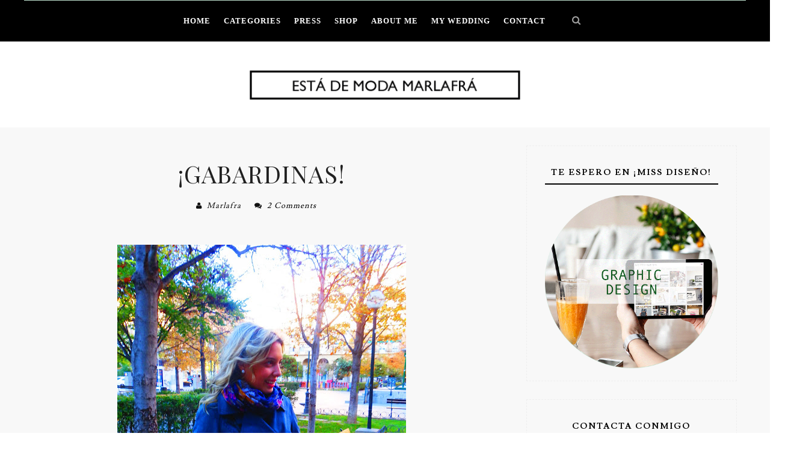

--- FILE ---
content_type: text/html; charset=UTF-8
request_url: http://www.estademodamarlafra.com/2012/10/gabardinas.html
body_size: 64266
content:
<!DOCTYPE html>
<!--[if IE 7]><html class="ie ie7 ltie8 ltie9" lang="en-US"><![endif]--><!--[if IE 8]><html class="ie ie8 ltie9" lang="en-US"><![endif]--><!--[if !(IE 7) | !(IE 8) ]><!--><html class='v2' dir='ltr' xmlns='http://www.w3.org/1999/xhtml' xmlns:b='http://www.google.com/2005/gml/b' xmlns:data='http://www.google.com/2005/gml/data' xmlns:expr='http://www.google.com/2005/gml/expr'>
<!--<![endif]-->
<head>
<link href='https://www.blogger.com/static/v1/widgets/4128112664-css_bundle_v2.css' rel='stylesheet' type='text/css'/>
<meta content='width=1100' name='viewport'/>
<meta content='text/html; charset=UTF-8' http-equiv='Content-Type'/>
<meta content='blogger' name='generator'/>
<link href='http://www.estademodamarlafra.com/favicon.ico' rel='icon' type='image/x-icon'/>
<link href='http://www.estademodamarlafra.com/2012/10/gabardinas.html' rel='canonical'/>
<link rel="alternate" type="application/atom+xml" title="ESTÁ DE MODA MARLAFRA - Atom" href="http://www.estademodamarlafra.com/feeds/posts/default" />
<link rel="alternate" type="application/rss+xml" title="ESTÁ DE MODA MARLAFRA - RSS" href="http://www.estademodamarlafra.com/feeds/posts/default?alt=rss" />
<link rel="service.post" type="application/atom+xml" title="ESTÁ DE MODA MARLAFRA - Atom" href="https://www.blogger.com/feeds/7338142012340777436/posts/default" />

<link rel="alternate" type="application/atom+xml" title="ESTÁ DE MODA MARLAFRA - Atom" href="http://www.estademodamarlafra.com/feeds/7883363597860252888/comments/default" />
<!--Can't find substitution for tag [blog.ieCssRetrofitLinks]-->
<link href='https://blogger.googleusercontent.com/img/b/R29vZ2xl/AVvXsEjKVzsyDxOwepwyno655sO0anYRQGUIVW04jnxdYmdS11ip3N6TQ-7xu9XGtjGXGqjz_0aHeJ9l_wNSQSjyAAmozT0pFCpPeoRz_axx6jbuMw0pXvdJfmfkByexvsqAZ4MX1Aw3HuE4d7Y/s640/PA280374.jpg' rel='image_src'/>
<meta content='http://www.estademodamarlafra.com/2012/10/gabardinas.html' property='og:url'/>
<meta content='¡Gabardinas!' property='og:title'/>
<meta content='Está de Moda Marlafra es un blog de moda, diseño, ilustración, DIY. En el podrás encontrar los mejores looks y las tendencias más actuales' property='og:description'/>
<meta content='https://blogger.googleusercontent.com/img/b/R29vZ2xl/AVvXsEjKVzsyDxOwepwyno655sO0anYRQGUIVW04jnxdYmdS11ip3N6TQ-7xu9XGtjGXGqjz_0aHeJ9l_wNSQSjyAAmozT0pFCpPeoRz_axx6jbuMw0pXvdJfmfkByexvsqAZ4MX1Aw3HuE4d7Y/w1200-h630-p-k-no-nu/PA280374.jpg' property='og:image'/>
<title>ESTÁ DE MODA MARLAFRA: &#161;Gabardinas!</title>
<link href='http://fonts.googleapis.com/css?family=Lusitana:400,700' id='googleFontbody-css' media='all' rel='stylesheet' type='text/css'/>
<link href='http://fonts.googleapis.com/css?family=Playfair+Display' id='googleFontHeading-css' media='all' rel='stylesheet' type='text/css'/>
<link href='http://fonts.googleapis.com/css?family=Lusitana:400,700' id='googleFontMenu-css' media='all' rel='stylesheet' type='text/css'/>
<link href='http://fonts.googleapis.com/css?family=Merriweather%3A300%2C300italic%2Cregular%2Citalic%2C700%2C700italic%2C900%2C900italic&subset=latin%2Clatin-ext&ver=3.9.1' id='Merriweather-google-font-css' media='all' rel='stylesheet' type='text/css'/>
<link href='http://fonts.googleapis.com/css?family=Roboto+Slab:400,300' rel='stylesheet' type='text/css'/>
<link href='http://fonts.googleapis.com/css?family=Arvo%3Aregular%2Citalic%2C700%2C700italic&subset=latin&ver=3.9.1' id='Arvo-google-font-css' media='all' rel='stylesheet' type='text/css'/>
<link href='http://fonts.googleapis.com/css?family=Noto+Serif' rel='stylesheet' type='text/css'/>
<link href='//maxcdn.bootstrapcdn.com/font-awesome/4.2.0/css/font-awesome.min.css' rel='stylesheet'/>
<!--[if lt IE 8]> <style type='text/css' media='all'> .icon-large{font-size:1.3333333333333333em;margin-top:-4px;padding-top:3px;margin-bottom:-4px;padding-bottom:3px;vertical-align:middle;} .nav [class^="icon-"],.nav [class*=" icon-"]{vertical-align:inherit;margin-top:-4px;padding-top:3px;margin-bottom:-4px;padding-bottom:3px;}.nav [class^="icon-"].icon-large,.nav [class*=" icon-"].icon-large{vertical-align:-25%;} .nav-pills [class^="icon-"].icon-large,.nav-tabs [class^="icon-"].icon-large,.nav-pills [class*=" icon-"].icon-large,.nav-tabs [class*=" icon-"].icon-large{line-height:.75em;margin-top:-7px;padding-top:5px;margin-bottom:-5px;padding-bottom:4px;} .btn [class^="icon-"].pull-left,.btn [class*=" icon-"].pull-left,.btn [class^="icon-"].pull-right,.btn [class*=" icon-"].pull-right{vertical-align:inherit;} .btn [class^="icon-"].icon-large,.btn [class*=" icon-"].icon-large{margin-top:-0.5em;} a [class^="icon-"],a [class*=" icon-"]{cursor:pointer;} .icon-glass{*zoom:expression( this.runtimeStyle['zoom'] = '1', this.innerHTML = '&#xf000;');} .icon-music{*zoom:expression( this.runtimeStyle['zoom'] = '1', this.innerHTML = '&#xf001;');} .icon-search{*zoom:expression( this.runtimeStyle['zoom'] = '1', this.innerHTML = '&#xf002;');} .icon-envelope-alt{*zoom:expression( this.runtimeStyle['zoom'] = '1', this.innerHTML = '&#xf003;');} .icon-heart{*zoom:expression( this.runtimeStyle['zoom'] = '1', this.innerHTML = '&#xf004;');} .icon-star{*zoom:expression( this.runtimeStyle['zoom'] = '1', this.innerHTML = '&#xf005;');} .icon-star-empty{*zoom:expression( this.runtimeStyle['zoom'] = '1', this.innerHTML = '&#xf006;');} .icon-user{*zoom:expression( this.runtimeStyle['zoom'] = '1', this.innerHTML = '&#xf007;');} .icon-film{*zoom:expression( this.runtimeStyle['zoom'] = '1', this.innerHTML = '&#xf008;');} .icon-th-large{*zoom:expression( this.runtimeStyle['zoom'] = '1', this.innerHTML = '&#xf009;');} .icon-th{*zoom:expression( this.runtimeStyle['zoom'] = '1', this.innerHTML = '&#xf00a;');} .icon-th-list{*zoom:expression( this.runtimeStyle['zoom'] = '1', this.innerHTML = '&#xf00b;');} .icon-ok{*zoom:expression( this.runtimeStyle['zoom'] = '1', this.innerHTML = '&#xf00c;');} .icon-remove{*zoom:expression( this.runtimeStyle['zoom'] = '1', this.innerHTML = '&#xf00d;');} .icon-zoom-in{*zoom:expression( this.runtimeStyle['zoom'] = '1', this.innerHTML = '&#xf00e;');} .icon-zoom-out{*zoom:expression( this.runtimeStyle['zoom'] = '1', this.innerHTML = '&#xf010;');} .icon-off{*zoom:expression( this.runtimeStyle['zoom'] = '1', this.innerHTML = '&#xf011;');} .icon-power-off{*zoom:expression( this.runtimeStyle['zoom'] = '1', this.innerHTML = '&#xf011;');} .icon-signal{*zoom:expression( this.runtimeStyle['zoom'] = '1', this.innerHTML = '&#xf012;');} .icon-cog{*zoom:expression( this.runtimeStyle['zoom'] = '1', this.innerHTML = '&#xf013;');} .icon-gear{*zoom:expression( this.runtimeStyle['zoom'] = '1', this.innerHTML = '&#xf013;');} .icon-trash{*zoom:expression( this.runtimeStyle['zoom'] = '1', this.innerHTML = '&#xf014;');} .icon-home{*zoom:expression( this.runtimeStyle['zoom'] = '1', this.innerHTML = '&#xf015;');} .icon-file-alt{*zoom:expression( this.runtimeStyle['zoom'] = '1', this.innerHTML = '&#xf016;');} .icon-time{*zoom:expression( this.runtimeStyle['zoom'] = '1', this.innerHTML = '&#xf017;');} .icon-road{*zoom:expression( this.runtimeStyle['zoom'] = '1', this.innerHTML = '&#xf018;');} .icon-download-alt{*zoom:expression( this.runtimeStyle['zoom'] = '1', this.innerHTML = '&#xf019;');} .icon-download{*zoom:expression( this.runtimeStyle['zoom'] = '1', this.innerHTML = '&#xf01a;');} .icon-upload{*zoom:expression( this.runtimeStyle['zoom'] = '1', this.innerHTML = '&#xf01b;');} .icon-inbox{*zoom:expression( this.runtimeStyle['zoom'] = '1', this.innerHTML = '&#xf01c;');} .icon-play-circle{*zoom:expression( this.runtimeStyle['zoom'] = '1', this.innerHTML = '&#xf01d;');} .icon-repeat{*zoom:expression( this.runtimeStyle['zoom'] = '1', this.innerHTML = '&#xf01e;');} .icon-rotate-right{*zoom:expression( this.runtimeStyle['zoom'] = '1', this.innerHTML = '&#xf01e;');} .icon-refresh{*zoom:expression( this.runtimeStyle['zoom'] = '1', this.innerHTML = '&#xf021;');} .icon-list-alt{*zoom:expression( this.runtimeStyle['zoom'] = '1', this.innerHTML = '&#xf022;');} .icon-lock{*zoom:expression( this.runtimeStyle['zoom'] = '1', this.innerHTML = '&#xf023;');} .icon-flag{*zoom:expression( this.runtimeStyle['zoom'] = '1', this.innerHTML = '&#xf024;');} .icon-headphones{*zoom:expression( this.runtimeStyle['zoom'] = '1', this.innerHTML = '&#xf025;');} .icon-volume-off{*zoom:expression( this.runtimeStyle['zoom'] = '1', this.innerHTML = '&#xf026;');} .icon-volume-down{*zoom:expression( this.runtimeStyle['zoom'] = '1', this.innerHTML = '&#xf027;');} .icon-volume-up{*zoom:expression( this.runtimeStyle['zoom'] = '1', this.innerHTML = '&#xf028;');} .icon-qrcode{*zoom:expression( this.runtimeStyle['zoom'] = '1', this.innerHTML = '&#xf029;');} .icon-barcode{*zoom:expression( this.runtimeStyle['zoom'] = '1', this.innerHTML = '&#xf02a;');} .icon-tag{*zoom:expression( this.runtimeStyle['zoom'] = '1', this.innerHTML = '&#xf02b;');} .icon-tags{*zoom:expression( this.runtimeStyle['zoom'] = '1', this.innerHTML = '&#xf02c;');} .icon-book{*zoom:expression( this.runtimeStyle['zoom'] = '1', this.innerHTML = '&#xf02d;');} .icon-bookmark{*zoom:expression( this.runtimeStyle['zoom'] = '1', this.innerHTML = '&#xf02e;');} .icon-print{*zoom:expression( this.runtimeStyle['zoom'] = '1', this.innerHTML = '&#xf02f;');} .icon-camera{*zoom:expression( this.runtimeStyle['zoom'] = '1', this.innerHTML = '&#xf030;');} .icon-font{*zoom:expression( this.runtimeStyle['zoom'] = '1', this.innerHTML = '&#xf031;');} .icon-bold{*zoom:expression( this.runtimeStyle['zoom'] = '1', this.innerHTML = '&#xf032;');} .icon-italic{*zoom:expression( this.runtimeStyle['zoom'] = '1', this.innerHTML = '&#xf033;');} .icon-text-height{*zoom:expression( this.runtimeStyle['zoom'] = '1', this.innerHTML = '&#xf034;');} .icon-text-width{*zoom:expression( this.runtimeStyle['zoom'] = '1', this.innerHTML = '&#xf035;');} .icon-align-left{*zoom:expression( this.runtimeStyle['zoom'] = '1', this.innerHTML = '&#xf036;');} .icon-align-center{*zoom:expression( this.runtimeStyle['zoom'] = '1', this.innerHTML = '&#xf037;');} .icon-align-right{*zoom:expression( this.runtimeStyle['zoom'] = '1', this.innerHTML = '&#xf038;');} .icon-align-justify{*zoom:expression( this.runtimeStyle['zoom'] = '1', this.innerHTML = '&#xf039;');} .icon-list{*zoom:expression( this.runtimeStyle['zoom'] = '1', this.innerHTML = '&#xf03a;');} .icon-indent-left{*zoom:expression( this.runtimeStyle['zoom'] = '1', this.innerHTML = '&#xf03b;');} .icon-indent-right{*zoom:expression( this.runtimeStyle['zoom'] = '1', this.innerHTML = '&#xf03c;');} .icon-facetime-video{*zoom:expression( this.runtimeStyle['zoom'] = '1', this.innerHTML = '&#xf03d;');} .icon-picture{*zoom:expression( this.runtimeStyle['zoom'] = '1', this.innerHTML = '&#xf03e;');} .icon-pencil{*zoom:expression( this.runtimeStyle['zoom'] = '1', this.innerHTML = '&#xf040;');} .icon-map-marker{*zoom:expression( this.runtimeStyle['zoom'] = '1', this.innerHTML = '&#xf041;');} .icon-adjust{*zoom:expression( this.runtimeStyle['zoom'] = '1', this.innerHTML = '&#xf042;');} .icon-tint{*zoom:expression( this.runtimeStyle['zoom'] = '1', this.innerHTML = '&#xf043;');} .icon-edit{*zoom:expression( this.runtimeStyle['zoom'] = '1', this.innerHTML = '&#xf044;');} .icon-share{*zoom:expression( this.runtimeStyle['zoom'] = '1', this.innerHTML = '&#xf045;');} .icon-check{*zoom:expression( this.runtimeStyle['zoom'] = '1', this.innerHTML = '&#xf046;');} .icon-move{*zoom:expression( this.runtimeStyle['zoom'] = '1', this.innerHTML = '&#xf047;');} .icon-step-backward{*zoom:expression( this.runtimeStyle['zoom'] = '1', this.innerHTML = '&#xf048;');} .icon-fast-backward{*zoom:expression( this.runtimeStyle['zoom'] = '1', this.innerHTML = '&#xf049;');} .icon-backward{*zoom:expression( this.runtimeStyle['zoom'] = '1', this.innerHTML = '&#xf04a;');} .icon-play{*zoom:expression( this.runtimeStyle['zoom'] = '1', this.innerHTML = '&#xf04b;');} .icon-pause{*zoom:expression( this.runtimeStyle['zoom'] = '1', this.innerHTML = '&#xf04c;');} .icon-stop{*zoom:expression( this.runtimeStyle['zoom'] = '1', this.innerHTML = '&#xf04d;');} .icon-forward{*zoom:expression( this.runtimeStyle['zoom'] = '1', this.innerHTML = '&#xf04e;');} .icon-fast-forward{*zoom:expression( this.runtimeStyle['zoom'] = '1', this.innerHTML = '&#xf050;');} .icon-step-forward{*zoom:expression( this.runtimeStyle['zoom'] = '1', this.innerHTML = '&#xf051;');} .icon-eject{*zoom:expression( this.runtimeStyle['zoom'] = '1', this.innerHTML = '&#xf052;');} .icon-chevron-left{*zoom:expression( this.runtimeStyle['zoom'] = '1', this.innerHTML = '&#xf053;');} .icon-chevron-right{*zoom:expression( this.runtimeStyle['zoom'] = '1', this.innerHTML = '&#xf054;');} .icon-plus-sign{*zoom:expression( this.runtimeStyle['zoom'] = '1', this.innerHTML = '&#xf055;');} .icon-minus-sign{*zoom:expression( this.runtimeStyle['zoom'] = '1', this.innerHTML = '&#xf056;');} .icon-remove-sign{*zoom:expression( this.runtimeStyle['zoom'] = '1', this.innerHTML = '&#xf057;');} .icon-ok-sign{*zoom:expression( this.runtimeStyle['zoom'] = '1', this.innerHTML = '&#xf058;');} .icon-question-sign{*zoom:expression( this.runtimeStyle['zoom'] = '1', this.innerHTML = '&#xf059;');} .icon-info-sign{*zoom:expression( this.runtimeStyle['zoom'] = '1', this.innerHTML = '&#xf05a;');} .icon-screenshot{*zoom:expression( this.runtimeStyle['zoom'] = '1', this.innerHTML = '&#xf05b;');} .icon-remove-circle{*zoom:expression( this.runtimeStyle['zoom'] = '1', this.innerHTML = '&#xf05c;');} .icon-ok-circle{*zoom:expression( this.runtimeStyle['zoom'] = '1', this.innerHTML = '&#xf05d;');} .icon-ban-circle{*zoom:expression( this.runtimeStyle['zoom'] = '1', this.innerHTML = '&#xf05e;');} .icon-arrow-left{*zoom:expression( this.runtimeStyle['zoom'] = '1', this.innerHTML = '&#xf060;');} .icon-arrow-right{*zoom:expression( this.runtimeStyle['zoom'] = '1', this.innerHTML = '&#xf061;');} .icon-arrow-up{*zoom:expression( this.runtimeStyle['zoom'] = '1', this.innerHTML = '&#xf062;');} .icon-arrow-down{*zoom:expression( this.runtimeStyle['zoom'] = '1', this.innerHTML = '&#xf063;');} .icon-share-alt{*zoom:expression( this.runtimeStyle['zoom'] = '1', this.innerHTML = '&#xf064;');} .icon-mail-forward{*zoom:expression( this.runtimeStyle['zoom'] = '1', this.innerHTML = '&#xf064;');} .icon-resize-full{*zoom:expression( this.runtimeStyle['zoom'] = '1', this.innerHTML = '&#xf065;');} .icon-resize-small{*zoom:expression( this.runtimeStyle['zoom'] = '1', this.innerHTML = '&#xf066;');} .icon-plus{*zoom:expression( this.runtimeStyle['zoom'] = '1', this.innerHTML = '&#xf067;');} .icon-minus{*zoom:expression( this.runtimeStyle['zoom'] = '1', this.innerHTML = '&#xf068;');} .icon-asterisk{*zoom:expression( this.runtimeStyle['zoom'] = '1', this.innerHTML = '&#xf069;');} .icon-exclamation-sign{*zoom:expression( this.runtimeStyle['zoom'] = '1', this.innerHTML = '&#xf06a;');} .icon-gift{*zoom:expression( this.runtimeStyle['zoom'] = '1', this.innerHTML = '&#xf06b;');} .icon-leaf{*zoom:expression( this.runtimeStyle['zoom'] = '1', this.innerHTML = '&#xf06c;');} .icon-fire{*zoom:expression( this.runtimeStyle['zoom'] = '1', this.innerHTML = '&#xf06d;');} .icon-eye-open{*zoom:expression( this.runtimeStyle['zoom'] = '1', this.innerHTML = '&#xf06e;');} .icon-eye-close{*zoom:expression( this.runtimeStyle['zoom'] = '1', this.innerHTML = '&#xf070;');} .icon-warning-sign{*zoom:expression( this.runtimeStyle['zoom'] = '1', this.innerHTML = '&#xf071;');} .icon-plane{*zoom:expression( this.runtimeStyle['zoom'] = '1', this.innerHTML = '&#xf072;');} .icon-calendar{*zoom:expression( this.runtimeStyle['zoom'] = '1', this.innerHTML = '&#xf073;');} .icon-random{*zoom:expression( this.runtimeStyle['zoom'] = '1', this.innerHTML = '&#xf074;');} .icon-comment{*zoom:expression( this.runtimeStyle['zoom'] = '1', this.innerHTML = '&#xf075;');} .icon-magnet{*zoom:expression( this.runtimeStyle['zoom'] = '1', this.innerHTML = '&#xf076;');} .icon-chevron-up{*zoom:expression( this.runtimeStyle['zoom'] = '1', this.innerHTML = '&#xf077;');} .icon-chevron-down{*zoom:expression( this.runtimeStyle['zoom'] = '1', this.innerHTML = '&#xf078;');} .icon-retweet{*zoom:expression( this.runtimeStyle['zoom'] = '1', this.innerHTML = '&#xf079;');} .icon-shopping-cart{*zoom:expression( this.runtimeStyle['zoom'] = '1', this.innerHTML = '&#xf07a;');} .icon-folder-close{*zoom:expression( this.runtimeStyle['zoom'] = '1', this.innerHTML = '&#xf07b;');} .icon-folder-open{*zoom:expression( this.runtimeStyle['zoom'] = '1', this.innerHTML = '&#xf07c;');} .icon-resize-vertical{*zoom:expression( this.runtimeStyle['zoom'] = '1', this.innerHTML = '&#xf07d;');} .icon-resize-horizontal{*zoom:expression( this.runtimeStyle['zoom'] = '1', this.innerHTML = '&#xf07e;');} .icon-bar-chart{*zoom:expression( this.runtimeStyle['zoom'] = '1', this.innerHTML = '&#xf080;');} .icon-twitter-sign{*zoom:expression( this.runtimeStyle['zoom'] = '1', this.innerHTML = '&#xf081;');} .icon-facebook-sign{*zoom:expression( this.runtimeStyle['zoom'] = '1', this.innerHTML = '&#xf082;');} .icon-camera-retro{*zoom:expression( this.runtimeStyle['zoom'] = '1', this.innerHTML = '&#xf083;');} .icon-key{*zoom:expression( this.runtimeStyle['zoom'] = '1', this.innerHTML = '&#xf084;');} .icon-cogs{*zoom:expression( this.runtimeStyle['zoom'] = '1', this.innerHTML = '&#xf085;');} .icon-gears{*zoom:expression( this.runtimeStyle['zoom'] = '1', this.innerHTML = '&#xf085;');} .icon-comments{*zoom:expression( this.runtimeStyle['zoom'] = '1', this.innerHTML = '&#xf086;');} .icon-thumbs-up-alt{*zoom:expression( this.runtimeStyle['zoom'] = '1', this.innerHTML = '&#xf087;');} .icon-thumbs-down-alt{*zoom:expression( this.runtimeStyle['zoom'] = '1', this.innerHTML = '&#xf088;');} .icon-star-half{*zoom:expression( this.runtimeStyle['zoom'] = '1', this.innerHTML = '&#xf089;');} .icon-heart-empty{*zoom:expression( this.runtimeStyle['zoom'] = '1', this.innerHTML = '&#xf08a;');} .icon-signout{*zoom:expression( this.runtimeStyle['zoom'] = '1', this.innerHTML = '&#xf08b;');} .icon-linkedin-sign{*zoom:expression( this.runtimeStyle['zoom'] = '1', this.innerHTML = '&#xf08c;');} .icon-pushpin{*zoom:expression( this.runtimeStyle['zoom'] = '1', this.innerHTML = '&#xf08d;');} .icon-external-link{*zoom:expression( this.runtimeStyle['zoom'] = '1', this.innerHTML = '&#xf08e;');} .icon-signin{*zoom:expression( this.runtimeStyle['zoom'] = '1', this.innerHTML = '&#xf090;');} .icon-trophy{*zoom:expression( this.runtimeStyle['zoom'] = '1', this.innerHTML = '&#xf091;');} .icon-github-sign{*zoom:expression( this.runtimeStyle['zoom'] = '1', this.innerHTML = '&#xf092;');} .icon-upload-alt{*zoom:expression( this.runtimeStyle['zoom'] = '1', this.innerHTML = '&#xf093;');} .icon-lemon{*zoom:expression( this.runtimeStyle['zoom'] = '1', this.innerHTML = '&#xf094;');} .icon-phone{*zoom:expression( this.runtimeStyle['zoom'] = '1', this.innerHTML = '&#xf095;');} .icon-check-empty{*zoom:expression( this.runtimeStyle['zoom'] = '1', this.innerHTML = '&#xf096;');} .icon-unchecked{*zoom:expression( this.runtimeStyle['zoom'] = '1', this.innerHTML = '&#xf096;');} .icon-bookmark-empty{*zoom:expression( this.runtimeStyle['zoom'] = '1', this.innerHTML = '&#xf097;');} .icon-phone-sign{*zoom:expression( this.runtimeStyle['zoom'] = '1', this.innerHTML = '&#xf098;');} .icon-twitter{*zoom:expression( this.runtimeStyle['zoom'] = '1', this.innerHTML = '&#xf099;');} .icon-facebook{*zoom:expression( this.runtimeStyle['zoom'] = '1', this.innerHTML = '&#xf09a;');} .icon-github{*zoom:expression( this.runtimeStyle['zoom'] = '1', this.innerHTML = '&#xf09b;');} .icon-unlock{*zoom:expression( this.runtimeStyle['zoom'] = '1', this.innerHTML = '&#xf09c;');} .icon-credit-card{*zoom:expression( this.runtimeStyle['zoom'] = '1', this.innerHTML = '&#xf09d;');} .icon-rss{*zoom:expression( this.runtimeStyle['zoom'] = '1', this.innerHTML = '&#xf09e;');} .icon-hdd{*zoom:expression( this.runtimeStyle['zoom'] = '1', this.innerHTML = '&#xf0a0;');} .icon-bullhorn{*zoom:expression( this.runtimeStyle['zoom'] = '1', this.innerHTML = '&#xf0a1;');} .icon-bell{*zoom:expression( this.runtimeStyle['zoom'] = '1', this.innerHTML = '&#xf0a2;');} .icon-certificate{*zoom:expression( this.runtimeStyle['zoom'] = '1', this.innerHTML = '&#xf0a3;');} .icon-hand-right{*zoom:expression( this.runtimeStyle['zoom'] = '1', this.innerHTML = '&#xf0a4;');} .icon-hand-left{*zoom:expression( this.runtimeStyle['zoom'] = '1', this.innerHTML = '&#xf0a5;');} .icon-hand-up{*zoom:expression( this.runtimeStyle['zoom'] = '1', this.innerHTML = '&#xf0a6;');} .icon-hand-down{*zoom:expression( this.runtimeStyle['zoom'] = '1', this.innerHTML = '&#xf0a7;');} .icon-circle-arrow-left{*zoom:expression( this.runtimeStyle['zoom'] = '1', this.innerHTML = '&#xf0a8;');} .icon-circle-arrow-right{*zoom:expression( this.runtimeStyle['zoom'] = '1', this.innerHTML = '&#xf0a9;');} .icon-circle-arrow-up{*zoom:expression( this.runtimeStyle['zoom'] = '1', this.innerHTML = '&#xf0aa;');} .icon-circle-arrow-down{*zoom:expression( this.runtimeStyle['zoom'] = '1', this.innerHTML = '&#xf0ab;');} .icon-globe{*zoom:expression( this.runtimeStyle['zoom'] = '1', this.innerHTML = '&#xf0ac;');} .icon-wrench{*zoom:expression( this.runtimeStyle['zoom'] = '1', this.innerHTML = '&#xf0ad;');} .icon-tasks{*zoom:expression( this.runtimeStyle['zoom'] = '1', this.innerHTML = '&#xf0ae;');} .icon-filter{*zoom:expression( this.runtimeStyle['zoom'] = '1', this.innerHTML = '&#xf0b0;');} .icon-briefcase{*zoom:expression( this.runtimeStyle['zoom'] = '1', this.innerHTML = '&#xf0b1;');} .icon-fullscreen{*zoom:expression( this.runtimeStyle['zoom'] = '1', this.innerHTML = '&#xf0b2;');} .icon-group{*zoom:expression( this.runtimeStyle['zoom'] = '1', this.innerHTML = '&#xf0c0;');} .icon-link{*zoom:expression( this.runtimeStyle['zoom'] = '1', this.innerHTML = '&#xf0c1;');} .icon-cloud{*zoom:expression( this.runtimeStyle['zoom'] = '1', this.innerHTML = '&#xf0c2;');} .icon-beaker{*zoom:expression( this.runtimeStyle['zoom'] = '1', this.innerHTML = '&#xf0c3;');} .icon-cut{*zoom:expression( this.runtimeStyle['zoom'] = '1', this.innerHTML = '&#xf0c4;');} .icon-copy{*zoom:expression( this.runtimeStyle['zoom'] = '1', this.innerHTML = '&#xf0c5;');} .icon-paper-clip{*zoom:expression( this.runtimeStyle['zoom'] = '1', this.innerHTML = '&#xf0c6;');} .icon-paperclip{*zoom:expression( this.runtimeStyle['zoom'] = '1', this.innerHTML = '&#xf0c6;');} .icon-save{*zoom:expression( this.runtimeStyle['zoom'] = '1', this.innerHTML = '&#xf0c7;');} .icon-sign-blank{*zoom:expression( this.runtimeStyle['zoom'] = '1', this.innerHTML = '&#xf0c8;');} .icon-reorder{*zoom:expression( this.runtimeStyle['zoom'] = '1', this.innerHTML = '&#xf0c9;');} .icon-list-ul{*zoom:expression( this.runtimeStyle['zoom'] = '1', this.innerHTML = '&#xf0ca;');} .icon-list-ol{*zoom:expression( this.runtimeStyle['zoom'] = '1', this.innerHTML = '&#xf0cb;');} .icon-strikethrough{*zoom:expression( this.runtimeStyle['zoom'] = '1', this.innerHTML = '&#xf0cc;');} .icon-underline{*zoom:expression( this.runtimeStyle['zoom'] = '1', this.innerHTML = '&#xf0cd;');} .icon-table{*zoom:expression( this.runtimeStyle['zoom'] = '1', this.innerHTML = '&#xf0ce;');} .icon-magic{*zoom:expression( this.runtimeStyle['zoom'] = '1', this.innerHTML = '&#xf0d0;');} .icon-truck{*zoom:expression( this.runtimeStyle['zoom'] = '1', this.innerHTML = '&#xf0d1;');} .icon-pinterest{*zoom:expression( this.runtimeStyle['zoom'] = '1', this.innerHTML = '&#xf0d2;');} .icon-pinterest-sign{*zoom:expression( this.runtimeStyle['zoom'] = '1', this.innerHTML = '&#xf0d3;');} .icon-google-plus-sign{*zoom:expression( this.runtimeStyle['zoom'] = '1', this.innerHTML = '&#xf0d4;');} .icon-google-plus{*zoom:expression( this.runtimeStyle['zoom'] = '1', this.innerHTML = '&#xf0d5;');} .icon-money{*zoom:expression( this.runtimeStyle['zoom'] = '1', this.innerHTML = '&#xf0d6;');} .icon-caret-down{*zoom:expression( this.runtimeStyle['zoom'] = '1', this.innerHTML = '&#xf0d7;');} .icon-caret-up{*zoom:expression( this.runtimeStyle['zoom'] = '1', this.innerHTML = '&#xf0d8;');} .icon-caret-left{*zoom:expression( this.runtimeStyle['zoom'] = '1', this.innerHTML = '&#xf0d9;');} .icon-caret-right{*zoom:expression( this.runtimeStyle['zoom'] = '1', this.innerHTML = '&#xf0da;');} .icon-columns{*zoom:expression( this.runtimeStyle['zoom'] = '1', this.innerHTML = '&#xf0db;');} .icon-sort{*zoom:expression( this.runtimeStyle['zoom'] = '1', this.innerHTML = '&#xf0dc;');} .icon-sort-down{*zoom:expression( this.runtimeStyle['zoom'] = '1', this.innerHTML = '&#xf0dd;');} .icon-sort-up{*zoom:expression( this.runtimeStyle['zoom'] = '1', this.innerHTML = '&#xf0de;');} .icon-envelope{*zoom:expression( this.runtimeStyle['zoom'] = '1', this.innerHTML = '&#xf0e0;');} .icon-linkedin{*zoom:expression( this.runtimeStyle['zoom'] = '1', this.innerHTML = '&#xf0e1;');} .icon-undo{*zoom:expression( this.runtimeStyle['zoom'] = '1', this.innerHTML = '&#xf0e2;');} .icon-rotate-left{*zoom:expression( this.runtimeStyle['zoom'] = '1', this.innerHTML = '&#xf0e2;');} .icon-legal{*zoom:expression( this.runtimeStyle['zoom'] = '1', this.innerHTML = '&#xf0e3;');} .icon-dashboard{*zoom:expression( this.runtimeStyle['zoom'] = '1', this.innerHTML = '&#xf0e4;');} .icon-comment-alt{*zoom:expression( this.runtimeStyle['zoom'] = '1', this.innerHTML = '&#xf0e5;');} .icon-comments-alt{*zoom:expression( this.runtimeStyle['zoom'] = '1', this.innerHTML = '&#xf0e6;');} .icon-bolt{*zoom:expression( this.runtimeStyle['zoom'] = '1', this.innerHTML = '&#xf0e7;');} .icon-sitemap{*zoom:expression( this.runtimeStyle['zoom'] = '1', this.innerHTML = '&#xf0e8;');} .icon-umbrella{*zoom:expression( this.runtimeStyle['zoom'] = '1', this.innerHTML = '&#xf0e9;');} .icon-paste{*zoom:expression( this.runtimeStyle['zoom'] = '1', this.innerHTML = '&#xf0ea;');} .icon-lightbulb{*zoom:expression( this.runtimeStyle['zoom'] = '1', this.innerHTML = '&#xf0eb;');} .icon-exchange{*zoom:expression( this.runtimeStyle['zoom'] = '1', this.innerHTML = '&#xf0ec;');} .icon-cloud-download{*zoom:expression( this.runtimeStyle['zoom'] = '1', this.innerHTML = '&#xf0ed;');} .icon-cloud-upload{*zoom:expression( this.runtimeStyle['zoom'] = '1', this.innerHTML = '&#xf0ee;');} .icon-user-md{*zoom:expression( this.runtimeStyle['zoom'] = '1', this.innerHTML = '&#xf0f0;');} .icon-stethoscope{*zoom:expression( this.runtimeStyle['zoom'] = '1', this.innerHTML = '&#xf0f1;');} .icon-suitcase{*zoom:expression( this.runtimeStyle['zoom'] = '1', this.innerHTML = '&#xf0f2;');} .icon-bell-alt{*zoom:expression( this.runtimeStyle['zoom'] = '1', this.innerHTML = '&#xf0f3;');} .icon-coffee{*zoom:expression( this.runtimeStyle['zoom'] = '1', this.innerHTML = '&#xf0f4;');} .icon-food{*zoom:expression( this.runtimeStyle['zoom'] = '1', this.innerHTML = '&#xf0f5;');} .icon-file-text-alt{*zoom:expression( this.runtimeStyle['zoom'] = '1', this.innerHTML = '&#xf0f6;');} .icon-building{*zoom:expression( this.runtimeStyle['zoom'] = '1', this.innerHTML = '&#xf0f7;');} .icon-hospital{*zoom:expression( this.runtimeStyle['zoom'] = '1', this.innerHTML = '&#xf0f8;');} .icon-ambulance{*zoom:expression( this.runtimeStyle['zoom'] = '1', this.innerHTML = '&#xf0f9;');} .icon-medkit{*zoom:expression( this.runtimeStyle['zoom'] = '1', this.innerHTML = '&#xf0fa;');} .icon-fighter-jet{*zoom:expression( this.runtimeStyle['zoom'] = '1', this.innerHTML = '&#xf0fb;');} .icon-beer{*zoom:expression( this.runtimeStyle['zoom'] = '1', this.innerHTML = '&#xf0fc;');} .icon-h-sign{*zoom:expression( this.runtimeStyle['zoom'] = '1', this.innerHTML = '&#xf0fd;');} .icon-plus-sign-alt{*zoom:expression( this.runtimeStyle['zoom'] = '1', this.innerHTML = '&#xf0fe;');} .icon-double-angle-left{*zoom:expression( this.runtimeStyle['zoom'] = '1', this.innerHTML = '&#xf100;');} .icon-double-angle-right{*zoom:expression( this.runtimeStyle['zoom'] = '1', this.innerHTML = '&#xf101;');} .icon-double-angle-up{*zoom:expression( this.runtimeStyle['zoom'] = '1', this.innerHTML = '&#xf102;');} .icon-double-angle-down{*zoom:expression( this.runtimeStyle['zoom'] = '1', this.innerHTML = '&#xf103;');} .icon-angle-left{*zoom:expression( this.runtimeStyle['zoom'] = '1', this.innerHTML = '&#xf104;');} .icon-angle-right{*zoom:expression( this.runtimeStyle['zoom'] = '1', this.innerHTML = '&#xf105;');} .icon-angle-up{*zoom:expression( this.runtimeStyle['zoom'] = '1', this.innerHTML = '&#xf106;');} .icon-angle-down{*zoom:expression( this.runtimeStyle['zoom'] = '1', this.innerHTML = '&#xf107;');} .icon-desktop{*zoom:expression( this.runtimeStyle['zoom'] = '1', this.innerHTML = '&#xf108;');} .icon-laptop{*zoom:expression( this.runtimeStyle['zoom'] = '1', this.innerHTML = '&#xf109;');} .icon-tablet{*zoom:expression( this.runtimeStyle['zoom'] = '1', this.innerHTML = '&#xf10a;');} .icon-mobile-phone{*zoom:expression( this.runtimeStyle['zoom'] = '1', this.innerHTML = '&#xf10b;');} .icon-circle-blank{*zoom:expression( this.runtimeStyle['zoom'] = '1', this.innerHTML = '&#xf10c;');} .icon-quote-left{*zoom:expression( this.runtimeStyle['zoom'] = '1', this.innerHTML = '&#xf10d;');} .icon-quote-right{*zoom:expression( this.runtimeStyle['zoom'] = '1', this.innerHTML = '&#xf10e;');} .icon-spinner{*zoom:expression( this.runtimeStyle['zoom'] = '1', this.innerHTML = '&#xf110;');} .icon-circle{*zoom:expression( this.runtimeStyle['zoom'] = '1', this.innerHTML = '&#xf111;');} .icon-reply{*zoom:expression( this.runtimeStyle['zoom'] = '1', this.innerHTML = '&#xf112;');} .icon-mail-reply{*zoom:expression( this.runtimeStyle['zoom'] = '1', this.innerHTML = '&#xf112;');} .icon-github-alt{*zoom:expression( this.runtimeStyle['zoom'] = '1', this.innerHTML = '&#xf113;');} .icon-folder-close-alt{*zoom:expression( this.runtimeStyle['zoom'] = '1', this.innerHTML = '&#xf114;');} .icon-folder-open-alt{*zoom:expression( this.runtimeStyle['zoom'] = '1', this.innerHTML = '&#xf115;');} .icon-expand-alt{*zoom:expression( this.runtimeStyle['zoom'] = '1', this.innerHTML = '&#xf116;');} .icon-collapse-alt{*zoom:expression( this.runtimeStyle['zoom'] = '1', this.innerHTML = '&#xf117;');} .icon-smile{*zoom:expression( this.runtimeStyle['zoom'] = '1', this.innerHTML = '&#xf118;');} .icon-frown{*zoom:expression( this.runtimeStyle['zoom'] = '1', this.innerHTML = '&#xf119;');} .icon-meh{*zoom:expression( this.runtimeStyle['zoom'] = '1', this.innerHTML = '&#xf11a;');} .icon-gamepad{*zoom:expression( this.runtimeStyle['zoom'] = '1', this.innerHTML = '&#xf11b;');} .icon-keyboard{*zoom:expression( this.runtimeStyle['zoom'] = '1', this.innerHTML = '&#xf11c;');} .icon-flag-alt{*zoom:expression( this.runtimeStyle['zoom'] = '1', this.innerHTML = '&#xf11d;');} .icon-flag-checkered{*zoom:expression( this.runtimeStyle['zoom'] = '1', this.innerHTML = '&#xf11e;');} .icon-terminal{*zoom:expression( this.runtimeStyle['zoom'] = '1', this.innerHTML = '&#xf120;');} .icon-code{*zoom:expression( this.runtimeStyle['zoom'] = '1', this.innerHTML = '&#xf121;');} .icon-reply-all{*zoom:expression( this.runtimeStyle['zoom'] = '1', this.innerHTML = '&#xf122;');} .icon-mail-reply-all{*zoom:expression( this.runtimeStyle['zoom'] = '1', this.innerHTML = '&#xf122;');} .icon-star-half-empty{*zoom:expression( this.runtimeStyle['zoom'] = '1', this.innerHTML = '&#xf123;');} .icon-star-half-full{*zoom:expression( this.runtimeStyle['zoom'] = '1', this.innerHTML = '&#xf123;');} .icon-location-arrow{*zoom:expression( this.runtimeStyle['zoom'] = '1', this.innerHTML = '&#xf124;');} .icon-crop{*zoom:expression( this.runtimeStyle['zoom'] = '1', this.innerHTML = '&#xf125;');} .icon-code-fork{*zoom:expression( this.runtimeStyle['zoom'] = '1', this.innerHTML = '&#xf126;');} .icon-unlink{*zoom:expression( this.runtimeStyle['zoom'] = '1', this.innerHTML = '&#xf127;');} .icon-question{*zoom:expression( this.runtimeStyle['zoom'] = '1', this.innerHTML = '&#xf128;');} .icon-info{*zoom:expression( this.runtimeStyle['zoom'] = '1', this.innerHTML = '&#xf129;');} .icon-exclamation{*zoom:expression( this.runtimeStyle['zoom'] = '1', this.innerHTML = '&#xf12a;');} .icon-superscript{*zoom:expression( this.runtimeStyle['zoom'] = '1', this.innerHTML = '&#xf12b;');} .icon-subscript{*zoom:expression( this.runtimeStyle['zoom'] = '1', this.innerHTML = '&#xf12c;');} .icon-eraser{*zoom:expression( this.runtimeStyle['zoom'] = '1', this.innerHTML = '&#xf12d;');} .icon-puzzle-piece{*zoom:expression( this.runtimeStyle['zoom'] = '1', this.innerHTML = '&#xf12e;');} .icon-microphone{*zoom:expression( this.runtimeStyle['zoom'] = '1', this.innerHTML = '&#xf130;');} .icon-microphone-off{*zoom:expression( this.runtimeStyle['zoom'] = '1', this.innerHTML = '&#xf131;');} .icon-shield{*zoom:expression( this.runtimeStyle['zoom'] = '1', this.innerHTML = '&#xf132;');} .icon-calendar-empty{*zoom:expression( this.runtimeStyle['zoom'] = '1', this.innerHTML = '&#xf133;');} .icon-fire-extinguisher{*zoom:expression( this.runtimeStyle['zoom'] = '1', this.innerHTML = '&#xf134;');} .icon-rocket{*zoom:expression( this.runtimeStyle['zoom'] = '1', this.innerHTML = '&#xf135;');} .icon-maxcdn{*zoom:expression( this.runtimeStyle['zoom'] = '1', this.innerHTML = '&#xf136;');} .icon-chevron-sign-left{*zoom:expression( this.runtimeStyle['zoom'] = '1', this.innerHTML = '&#xf137;');} .icon-chevron-sign-right{*zoom:expression( this.runtimeStyle['zoom'] = '1', this.innerHTML = '&#xf138;');} .icon-chevron-sign-up{*zoom:expression( this.runtimeStyle['zoom'] = '1', this.innerHTML = '&#xf139;');} .icon-chevron-sign-down{*zoom:expression( this.runtimeStyle['zoom'] = '1', this.innerHTML = '&#xf13a;');} .icon-html5{*zoom:expression( this.runtimeStyle['zoom'] = '1', this.innerHTML = '&#xf13b;');} .icon-css3{*zoom:expression( this.runtimeStyle['zoom'] = '1', this.innerHTML = '&#xf13c;');} .icon-anchor{*zoom:expression( this.runtimeStyle['zoom'] = '1', this.innerHTML = '&#xf13d;');} .icon-unlock-alt{*zoom:expression( this.runtimeStyle['zoom'] = '1', this.innerHTML = '&#xf13e;');} .icon-bullseye{*zoom:expression( this.runtimeStyle['zoom'] = '1', this.innerHTML = '&#xf140;');} .icon-ellipsis-horizontal{*zoom:expression( this.runtimeStyle['zoom'] = '1', this.innerHTML = '&#xf141;');} .icon-ellipsis-vertical{*zoom:expression( this.runtimeStyle['zoom'] = '1', this.innerHTML = '&#xf142;');} .icon-rss-sign{*zoom:expression( this.runtimeStyle['zoom'] = '1', this.innerHTML = '&#xf143;');} .icon-play-sign{*zoom:expression( this.runtimeStyle['zoom'] = '1', this.innerHTML = '&#xf144;');} .icon-ticket{*zoom:expression( this.runtimeStyle['zoom'] = '1', this.innerHTML = '&#xf145;');} .icon-minus-sign-alt{*zoom:expression( this.runtimeStyle['zoom'] = '1', this.innerHTML = '&#xf146;');} .icon-check-minus{*zoom:expression( this.runtimeStyle['zoom'] = '1', this.innerHTML = '&#xf147;');} .icon-level-up{*zoom:expression( this.runtimeStyle['zoom'] = '1', this.innerHTML = '&#xf148;');} .icon-level-down{*zoom:expression( this.runtimeStyle['zoom'] = '1', this.innerHTML = '&#xf149;');} .icon-check-sign{*zoom:expression( this.runtimeStyle['zoom'] = '1', this.innerHTML = '&#xf14a;');} .icon-edit-sign{*zoom:expression( this.runtimeStyle['zoom'] = '1', this.innerHTML = '&#xf14b;');} .icon-external-link-sign{*zoom:expression( this.runtimeStyle['zoom'] = '1', this.innerHTML = '&#xf14c;');} .icon-share-sign{*zoom:expression( this.runtimeStyle['zoom'] = '1', this.innerHTML = '&#xf14d;');} .icon-compass{*zoom:expression( this.runtimeStyle['zoom'] = '1', this.innerHTML = '&#xf14e;');} .icon-collapse{*zoom:expression( this.runtimeStyle['zoom'] = '1', this.innerHTML = '&#xf150;');} .icon-collapse-top{*zoom:expression( this.runtimeStyle['zoom'] = '1', this.innerHTML = '&#xf151;');} .icon-expand{*zoom:expression( this.runtimeStyle['zoom'] = '1', this.innerHTML = '&#xf152;');} .icon-eur{*zoom:expression( this.runtimeStyle['zoom'] = '1', this.innerHTML = '&#xf153;');} .icon-euro{*zoom:expression( this.runtimeStyle['zoom'] = '1', this.innerHTML = '&#xf153;');} .icon-gbp{*zoom:expression( this.runtimeStyle['zoom'] = '1', this.innerHTML = '&#xf154;');} .icon-usd{*zoom:expression( this.runtimeStyle['zoom'] = '1', this.innerHTML = '&#xf155;');} .icon-dollar{*zoom:expression( this.runtimeStyle['zoom'] = '1', this.innerHTML = '&#xf155;');} .icon-inr{*zoom:expression( this.runtimeStyle['zoom'] = '1', this.innerHTML = '&#xf156;');} .icon-rupee{*zoom:expression( this.runtimeStyle['zoom'] = '1', this.innerHTML = '&#xf156;');} .icon-jpy{*zoom:expression( this.runtimeStyle['zoom'] = '1', this.innerHTML = '&#xf157;');} .icon-yen{*zoom:expression( this.runtimeStyle['zoom'] = '1', this.innerHTML = '&#xf157;');} .icon-cny{*zoom:expression( this.runtimeStyle['zoom'] = '1', this.innerHTML = '&#xf158;');} .icon-renminbi{*zoom:expression( this.runtimeStyle['zoom'] = '1', this.innerHTML = '&#xf158;');} .icon-krw{*zoom:expression( this.runtimeStyle['zoom'] = '1', this.innerHTML = '&#xf159;');} .icon-won{*zoom:expression( this.runtimeStyle['zoom'] = '1', this.innerHTML = '&#xf159;');} .icon-btc{*zoom:expression( this.runtimeStyle['zoom'] = '1', this.innerHTML = '&#xf15a;');} .icon-bitcoin{*zoom:expression( this.runtimeStyle['zoom'] = '1', this.innerHTML = '&#xf15a;');} .icon-file{*zoom:expression( this.runtimeStyle['zoom'] = '1', this.innerHTML = '&#xf15b;');} .icon-file-text{*zoom:expression( this.runtimeStyle['zoom'] = '1', this.innerHTML = '&#xf15c;');} .icon-sort-by-alphabet{*zoom:expression( this.runtimeStyle['zoom'] = '1', this.innerHTML = '&#xf15d;');} .icon-sort-by-alphabet-alt{*zoom:expression( this.runtimeStyle['zoom'] = '1', this.innerHTML = '&#xf15e;');} .icon-sort-by-attributes{*zoom:expression( this.runtimeStyle['zoom'] = '1', this.innerHTML = '&#xf160;');} .icon-sort-by-attributes-alt{*zoom:expression( this.runtimeStyle['zoom'] = '1', this.innerHTML = '&#xf161;');} .icon-sort-by-order{*zoom:expression( this.runtimeStyle['zoom'] = '1', this.innerHTML = '&#xf162;');} .icon-sort-by-order-alt{*zoom:expression( this.runtimeStyle['zoom'] = '1', this.innerHTML = '&#xf163;');} .icon-thumbs-up{*zoom:expression( this.runtimeStyle['zoom'] = '1', this.innerHTML = '&#xf164;');} .icon-thumbs-down{*zoom:expression( this.runtimeStyle['zoom'] = '1', this.innerHTML = '&#xf165;');} .icon-youtube-sign{*zoom:expression( this.runtimeStyle['zoom'] = '1', this.innerHTML = '&#xf166;');} .icon-youtube{*zoom:expression( this.runtimeStyle['zoom'] = '1', this.innerHTML = '&#xf167;');} .icon-xing{*zoom:expression( this.runtimeStyle['zoom'] = '1', this.innerHTML = '&#xf168;');} .icon-xing-sign{*zoom:expression( this.runtimeStyle['zoom'] = '1', this.innerHTML = '&#xf169;');} .icon-youtube-play{*zoom:expression( this.runtimeStyle['zoom'] = '1', this.innerHTML = '&#xf16a;');} .icon-dropbox{*zoom:expression( this.runtimeStyle['zoom'] = '1', this.innerHTML = '&#xf16b;');} .icon-stackexchange{*zoom:expression( this.runtimeStyle['zoom'] = '1', this.innerHTML = '&#xf16c;');} .icon-instagram{*zoom:expression( this.runtimeStyle['zoom'] = '1', this.innerHTML = '&#xf16d;');} .icon-flickr{*zoom:expression( this.runtimeStyle['zoom'] = '1', this.innerHTML = '&#xf16e;');} .icon-adn{*zoom:expression( this.runtimeStyle['zoom'] = '1', this.innerHTML = '&#xf170;');} .icon-bitbucket{*zoom:expression( this.runtimeStyle['zoom'] = '1', this.innerHTML = '&#xf171;');} .icon-bitbucket-sign{*zoom:expression( this.runtimeStyle['zoom'] = '1', this.innerHTML = '&#xf172;');} .icon-tumblr{*zoom:expression( this.runtimeStyle['zoom'] = '1', this.innerHTML = '&#xf173;');} .icon-tumblr-sign{*zoom:expression( this.runtimeStyle['zoom'] = '1', this.innerHTML = '&#xf174;');} .icon-long-arrow-down{*zoom:expression( this.runtimeStyle['zoom'] = '1', this.innerHTML = '&#xf175;');} .icon-long-arrow-up{*zoom:expression( this.runtimeStyle['zoom'] = '1', this.innerHTML = '&#xf176;');} .icon-long-arrow-left{*zoom:expression( this.runtimeStyle['zoom'] = '1', this.innerHTML = '&#xf177;');} .icon-long-arrow-right{*zoom:expression( this.runtimeStyle['zoom'] = '1', this.innerHTML = '&#xf178;');} .icon-apple{*zoom:expression( this.runtimeStyle['zoom'] = '1', this.innerHTML = '&#xf179;');} .icon-windows{*zoom:expression( this.runtimeStyle['zoom'] = '1', this.innerHTML = '&#xf17a;');} .icon-android{*zoom:expression( this.runtimeStyle['zoom'] = '1', this.innerHTML = '&#xf17b;');} .icon-linux{*zoom:expression( this.runtimeStyle['zoom'] = '1', this.innerHTML = '&#xf17c;');} .icon-dribbble{*zoom:expression( this.runtimeStyle['zoom'] = '1', this.innerHTML = '&#xf17d;');} .icon-skype{*zoom:expression( this.runtimeStyle['zoom'] = '1', this.innerHTML = '&#xf17e;');} .icon-foursquare{*zoom:expression( this.runtimeStyle['zoom'] = '1', this.innerHTML = '&#xf180;');} .icon-trello{*zoom:expression( this.runtimeStyle['zoom'] = '1', this.innerHTML = '&#xf181;');} .icon-female{*zoom:expression( this.runtimeStyle['zoom'] = '1', this.innerHTML = '&#xf182;');} .icon-male{*zoom:expression( this.runtimeStyle['zoom'] = '1', this.innerHTML = '&#xf183;');} .icon-gittip{*zoom:expression( this.runtimeStyle['zoom'] = '1', this.innerHTML = '&#xf184;');} .icon-sun{*zoom:expression( this.runtimeStyle['zoom'] = '1', this.innerHTML = '&#xf185;');} .icon-moon{*zoom:expression( this.runtimeStyle['zoom'] = '1', this.innerHTML = '&#xf186;');} .icon-archive{*zoom:expression( this.runtimeStyle['zoom'] = '1', this.innerHTML = '&#xf187;');} .icon-bug{*zoom:expression( this.runtimeStyle['zoom'] = '1', this.innerHTML = '&#xf188;');} .icon-vk{*zoom:expression( this.runtimeStyle['zoom'] = '1', this.innerHTML = '&#xf189;');} .icon-weibo{*zoom:expression( this.runtimeStyle['zoom'] = '1', this.innerHTML = '&#xf18a;');} .icon-renren{*zoom:expression( this.runtimeStyle['zoom'] = '1', this.innerHTML = '&#xf18b;');} </style> <![endif]-->
<script src='https://code.jquery.com/jquery-1.11.0.js' type='text/javascript'></script>
<script src='http://code.jquery.com/jquery-migrate-1.2.1.min.js' type='text/javascript'></script>
<!-- load the script for older ie version -->
<!--[if lt IE 9]> <script src="//html5shiv.googlecode.com/svn/trunk/html5.js"></script> <![endif]-->
<style type='text/css'>.recentcomments a{display:inline !important;padding:0 !important;margin:0 !important;}</style>
<style id='page-skin-1' type='text/css'><!--
/*
--- reset ---*/
html,body,div,span,applet,object,iframe,
h1,h2,h3,h4,h5,h6,p,blockquote,
pre,a,abbr,acronym,address,big,cite,code,del,dfn,em,font,img,ins,kbd,q,
s,samp,small,strike,strong,sub,sup,tt,var,b,i,center,dl,dt,dd,ol,ul,li,
fieldset,form,label,legend,table,caption,tbody,tfoot,thead,tr,th,td,
article,aside,audio,canvas,details,figcaption,figure,footer,header,hgroup,
mark,menu,meter,nav,output,progress,section,summary,time,video{ border:0; outline:0;
font-size:100%; vertical-align:baseline; background:transparent; margin:0;padding:0; }
article,aside,dialog,figure,footer,header,hgroup,nav,section,blockquote{ display:block; }
nav ul{ list-style:none; }
ol{ list-style:decimal; }
ul{ list-style:disc; }
ul ul{ list-style:circle; }
blockquote,q{ quotes:none; }
blockquote:before,blockquote:after,q:before,q:after{ content:none; }
ins{ text-decoration:underline; }
del{ text-decoration:line-through; }
mark{ background:none; }
abbr[title],dfn[title]{ border-bottom:1px dotted #000; cursor:help; }
table{ border-collapse:collapse;border-spacing:0; }
hr{ display:block; height:1px; border:0; border-top:1px solid #ccc; margin:1em 0; padding:0;}
input[type=submit],input[type=button],button{ margin:0; padding:0;}
input,select,a img{ vertical-align:middle; }
b, strong{ font-weight: bold; }
i, em{ font-style: italic; }
/*--- clear ---*/
.clear{ display: block; clear: both; visibility: hidden; line-height: 0; height: 0; zoom: 1; }
.clear-fix{ zoom: 1; }
.clear-fix:after{ content: "."; display: block; clear: both; visibility: hidden; line-height: 0; height: 0; }
/*--- wordpress core ---*/
.alignnone { margin: 5px 20px 20px 0; }
.aligncenter, div.aligncenter { display: block; margin: 5px auto 5px auto; }
.alignright { float:right; margin: 5px 0 20px 20px; }
.alignleft { float: left; margin: 5px 20px 20px 0; }
.aligncenter { display: block; margin: 5px auto 5px auto; }
a img.alignright { float: right; margin: 5px 0 20px 20px; }
a img.alignnone { margin: 5px 20px 20px 0;}
a img.alignleft { float: left; margin: 5px 20px 20px 0; }
a img.aligncenter { display: block; margin-left: auto; margin-right: auto; }
.wp-caption { background: #fff; border-width: 1px; border-style: solid; max-width: 96%;
padding: 5px 3px 10px; text-align: center; }
.wp-caption.alignnone { margin: 5px 20px 20px 0; }
.wp-caption.alignleft { margin: 5px 20px 20px 0; }
.wp-caption.alignright { margin: 5px 0 20px 20px; }
.wp-caption img { border: 0 none; height: auto; margin: 0; max-width: 98.5%; padding: 0; width: auto; }
.wp-caption p.wp-caption-text { font-size: 11px; line-height: 17px; margin: 0; padding: 0 4px 5px; }
.sticky{}
.bypostauthor{}
.gallery-item .gallery-icon { margin-right: 10px; }
i{ margin-right: 5px; }
a{ text-decoration: none; }
p{ margin-bottom: 20px; }
ul, ol{ margin-bottom: 20px; margin-left: 30px; }
body { line-height: 1.8; font-family:'Noto Serif', Arial, Helvetica, sans-serif; overflow-y: scroll;
-webkit-text-size-adjust: 100%; -webkit-font-smoothing: antialiased; color:#666}
h1, h2, h3, h4, h5, h6 { line-height: 1.3; margin-bottom: 18px; font-weight: 400; }
/*----------------------------------------------------------------------*/
/*---------------             THEME STYLE             ------------------*/
/*----------------------------------------------------------------------*/
/*--- structure ---*/
.container{ padding: 0px; margin: 0px auto; /* position: relative; */ }
.column, .columns{ float: left; position: relative; min-height: 1px; }
.one-ninth{ width: 11.111%; }
.one-eighth{ width: 12.5%; }
.one-seventh{ width: 14.285%; }
.one-fifth{ width: 20%; }
.two-fifth{ width: 40%; }
.three-fifth{ width: 60%; }
.four-fifth{ width: 80%; }
.one{ width: 8.333% }
.two{ width: 16.666%; }
.three{ width: 25%; }
.four{ width: 30.333%; }
.four1{ width: 33.333%; }
.five{ width: 41.666%; }
.six{ width: 50%; }
.seven{ width: 58.334%; }
.eight{ width: 66.667%; }
.nine { width: 75%; }
.ten { width: 83.334%; }
.eleven { width: 91.667%; }
.twelve{ width: 100%; }
.ie7 .sf-mega-section.three{ width: 24%; }
.widget{ margin: 0px 15px 20px; min-height: 1px; }
.gdlr-full-size-wrapper .widget-no-space{ margin-bottom: 0px; }
.widget-no-space{ margin: 0px 20px 40px; }
.widget-no-space .widget{ margin: 0px; }
.widget.gdlr-main-content { margin-bottom: 30px; }
.widget.gdlr-main-content.gdlr-with-background{ padding: 40px; border-bottom-width: 3px; border-bottom-style: solid; }
.widget.gdlr-divider-item{ margin-bottom: 50px }
.section-container, .widget-start-content{ padding-top: 0px; }
body.single .widget-start-content{ margin-top: 30px; }
.gdlr-parallax-wrapper, .gdlr-color-wrapper{ padding-top: 70px;  }
.gdlr-color-wrapper, .gdlr-parallax-wrapper, .gdlr-full-size-wrapper{ padding-bottom: 40px; }
.gdlr-color-inner-wrapper { margin: 0px 15px; padding: 40px 25px; }
.gdlr-full-size-wrapper .widget,
.gdlr-full-size-wrapper .gdlr-item-no-space{ margin-left: 0px; margin-right: 0px; }
.ie7 .gdlr-item-start-content{ overflow: hidden; }
audio{ width: 100%; }
.mejs-container .mejs-controls .mejs-horizontal-volume-slider{ position: relative; clear: both; float: right; top: -31px; }
img, video{ max-width: 100%; height: auto; width: auto; /* for ie8 */ }
.ms-container video{ max-width: none; }
input[type="text"], input[type="email"], input[type="password"], textarea{
border: 0px; outline: none; padding: 6px; max-width: 100%; }
/*--- transition / color animation  ---*/
a{
transition: color 300ms, background-color 300ms, opacity 300ms;
-moz-transition: color 300ms, background-color 300ms, opacity 300ms;    /* FF3.7+ */
-o-transition: color 300ms, background-color 300ms, opacity 300ms;      /* Opera 10.5 */
-webkit-transition: color 300ms, background-color 300ms, opacity 300ms; /* Saf3.2+, Chrome */ }
/*--- boxed style ---*/
.body-wrapper.gdlr-image-background { background: transparent; }
img.gdlr-full-boxed-background{ min-height: 100%; min-width: 1024px;
width: 100%; height: auto; position: fixed; top: 0; left: 0; z-index: -1; }
@media screen and (max-width: 1024px) {
img.gdlr-full-boxed-background { left: 50%; margin-left: -512px; }
}
.content-wrapper{ position:relative; z-index: 89; }
/*--- top navigation ---*/
.top-navigation-wrapper{ position: relative; z-index: 98; }
.top-navigation-divider{ margin: 0px 20px; opacity: 0.2; filter: alpha(opacity=20);
border-bottom-width: 1px; border-bottom-style: solid; }
.top-navigation-left{ float: left; margin: 0px 20px; }
.top-navigation-right{ float: right; margin: 0px 20px; }
.top-navigation-right-text{ font-size: 12px; letter-spacing: 1px; font-weight: 700; float: left;
padding: 15px 0px; line-height: 18px; }
.top-social-wrapper{ padding-top: 11px; padding-bottom: 11px; } /* height = 33px */
.top-social-wrapper .social-icon{ float: left; margin-left: 7px; max-width: 22px; }
.top-social-wrapper .social-icon:first-child{ margin-left: 0px; }
.top-social-wrapper .social-icon a:hover{ opacity: 0.6; filter: alpha(opacity=60); }
.gdlr-navigation-gimmick{ position: absolute; bottom: 16px }
/*--- search form ---*/
.gdlr-navigation-substitute{ position: relative; z-index: 91; }
.top-search-button { display: inline-block; vertical-align: top; padding: 11px;
cursor: pointer; margin: 14px 0px 0px 30px; }
.top-search-button i { margin: 0px; }
.gdlr-nav-search-form{ position: absolute; z-index: 90; left: 0px; right: 0px; display: none; }
.gdlr-nav-search-form form{ margin: 0px 15px; padding-left: 60px; position: relative; }
.gdlr-nav-search-form input[type="text"]{ width: 100%; margin: 0px; padding: 30px 0px;
font-size: 27px; background-color: transparent; }
.gdlr-nav-search-form input[type="submit"]{ display: none; }
.gdlr-nav-search-form .icon-search { margin: -15px 0px 0px 0px; position: absolute; display: block;
font-size: 27px; width: 27px;height: 27px; line-height: 1; text-align: center; top: 50%; left: 5px; }
/*--- top login menu---*/
.gdlr-login-form input[type="text"], .gdlr-login-form input[type="email"],
.gdlr-login-form input[type="password"]{ width: 200px; padding: 12px; margin-bottom: 5px; }
.gdlr-login-form label { display: block; margin-bottom: 4px; }
.gdlr-login-form p { margin-bottom: 0px; margin-top: 9px; overflow: hidden; }
.gdlr-login-form p:first-child{ margin-top: 0px; }
.gdlr-login-form input[type="submit"] { margin-bottom: 0px; }
.gdlr-login-form input[type="checkbox"] { margin: 2px 10px 0px 0px; float: left; }
.gdlr-login-form .login-remember{ padding-top: 3px; }
/* Start Follow by Email Widget */
.follow-by-email-inner td {
width: 100%;
}
.FollowByEmail .follow-by-email-inner {
margin-top:10px;
}
.FollowByEmail .follow-by-email-inner .follow-by-email-address {
height: 40px;
border: 0 !important;
background-color: #BDE0CC;/*NUEVO BARRA EMAIL*/
color: #000000;
}
.follow-by-email-submit {
display:none !important;
}
.follow-by-email-address:focus {
outline: 0;
}
.FollowByEmail .widget-content:before {
content: "Dejanos tu email aquí y serás el primero en recibir todas las entradas. EMAIL+ENTER";
font-style: normal;
font-weight: 400;
font-size: 13px;
}
/* Comments
------------------------------------------ */
.comments {
clear:both;
margin:0;
padding:40px 4%;
border-top:1px solid #f1f4f9;
background-color:white;
}
.comments h4 {
font-size:20px;
line-height:normal;
margin:0 0 30px;
}
.comments .comments-content .comment-thread ol {
overflow:hidden;
margin:0;
}
.comments .comments-content .comment-thread ol li {
list-style:none;
}
.comments .comments-content .comment:first-child {
padding-top:0;
}
.comments .comments-content .comment {
margin-bottom:0;
padding-bottom:0;
}
.comments .avatar-image-container {
max-height:60px;
width:60px;
border-radius:50%;
-moz-border-radius:50%;
-webkit-border-radius:50%;
}
.comments .avatar-image-container img {
max-width:60px;
width:100%;
}
.comments .comment-block {
border-bottom:1px solid #f1f4f9;
margin-left:72px;
padding:0 0 0 20px;
}
.comments .comments-content .comment-header a {
text-transform: inherit;
font-weight: 300;
font-size: 16px;
}
.comments .comments-content .user {
display:block;
font-family:'Nunito','sans-serif';
}
.comments .comments-content .datetime {
margin-left:0;
}
.comments .comments-content .datetime a {
color:#333;
font-size:12px;
float: right;
font-family: Verdana, sans-serif;
}
.comments .comments-content .comment-header,
.comments .comments-content .comment-content {
margin:0 20px 0 0;
font-family: Verdana, sans-serif;
}
.comments .comment-block .comment-actions {
display:block;
text-align:right;
}
.titlewrapper {
text-align: center;
}
.comments .comment .comment-actions a {
font-family: Nunito, sans-serif;
font-size: 10px;
font-weight: 300;
display: inline-block;
text-transform: uppercase;
line-height: normal;
background: #BDE0CC;/*NUEVO comentarios pastilla*/
padding: 5px 8px;
}
.comments .comment .comment-actions a:hover {
text-decoration:none;
}
.comments .thread-toggle {
display:none;
}
.comments .comments-content .inline-thread {
margin:0 0 20px 35px !important;
padding:0 0 0 20px;
font-family: Verdana, sans-serif;
}
.comments .continue {
display:none;
}
/*--- header ---*/
.gdlr-top-woocommerce-button{ cursor: pointer; width: 15px; height: 18px; padding: 13px 4px 0px;
text-align: center; font-size: 10px; margin-top: -9px; }
.gdlr-top-woocommerce-wrapper{ float: right; margin-left: 10px; padding-left: 20px; }
.gdlr-top-woocommerce{ text-align: center; padding-top: 20px; display: none;
position: absolute; right: 15px; }
.gdlr-top-woocommerce .gdlr-top-woocommerce-inner{ padding: 30px 45px 23px; }
.gdlr-top-woocommerce .gdlr-cart-count{ margin-bottom: 8px; }
.gdlr-top-woocommerce .gdlr-cart-amount{ margin-bottom: 20px; }
.gdlr-top-woocommerce-inner > a{ display: block; font-sizE: 14px; font-weight: bold; margin-bottom: 8px; }
.gdlr-header-wrapper{ position: relative; z-index: 99; }
.gdlr-header-container{ position: relative; z-index: 97; }
.gdlr-logo{ margin: 0px auto; }
.gdlr-logo h1{ margin-bottom: 0px; line-height: 0; }
.gdlr-logo-wrapper{ margin: 0px 15px; }
.gdlr-fixed-nav{ position: fixed; top: 0px; left: 0px; right: 0px; z-index: 9999; }
.gdlr-fixed-nav.gdlr-header-inner{
-moz-box-shadow: 0px 1px 6px rgba(0, 0, 0, 0.15);
-webkit-box-shadow: 0px 1px 6px rgba(0, 0, 0, 0.15);
box-shadow: 0px 1px 6px rgba(0, 0, 0, 0.15); }
.gdlr-fixed-nav .top-search-button{ opacity: 0; filter: alpha(opacity=0); cursor: auto; }
.admin-bar .gdlr-fixed-nav{ top: 32px }
.gdlr-navigation-container{ position: relative; }
.gdlr-navigation-wrapper{ margin: 0px 15px; text-align: center; line-height: 0;
border-top-width: 1px; border-top-style: solid; }
.gdlr-navigation-wrapper .gdlr-navigation{ line-height: 1.7; text-align: left; display: inline-block;  }
.gdlr-navigation-wrapper .gdlr-main-menu > li{ padding: 0px; }
.gdlr-navigation-wrapper .gdlr-main-menu > li > a{ font-size: 13px; text-transform: uppercase;
padding: 23px 0px 23px 22px; margin: 0px; letter-spacing: 1px; font-weight: 700; }
.gdlr-navigation-wrapper .gdlr-main-menu > li:first-child > a{ padding-left: 0px; }
.gdlr-navigation-wrapper .gdlr-main-menu > li > a.sf-with-ul{ padding-right: 0px; }
.gdlr-navigation-wrapper .gdlr-main-menu > li > a.sf-with-ul:after{ display: none; }
.gdlr-navigation-wrapper .gdlr-main-menu > li:first-child > a:before{ display: none; }
.gdlr-page-title-wrapper { padding: 80px 0px 80px; position: relative; z-index: 89;
text-align: center; line-height: 1; }
.gdlr-page-title-wrapper .gdlr-page-title-overlay{ position: absolute; top: 0px; right: 0px; bottom: 0px; left: 0px;
background: #000; opacity: 0.2; filter: alpha(opacity=20); }
.gdlr-page-title-wrapper .gdlr-page-title-container{ position: relative; }
.gdlr-page-title-wrapper .gdlr-page-title{ font-size: 53px; margin: 0px 15px; display: block; text-transform: uppercase; letter-spacing: 4px; }
.gdlr-page-title-wrapper .gdlr-page-caption{ font-size: 19px; margin: 12px 15px 0px; display: block; font-weight: normal; letter-spacing: 2px; }
.gdlr-page-title-wrapper .gdlr-page-title-gimmick { font-size: 20px; display: block; margin-top: 20px; }
/*--- header shortcode ---*/
.gdlr-heading-shortcode.with-background { padding: 8px 19px; display: inline-block; }
.gdlr-heading-shortcode i { margin-right: 10px; }
/*--- wrapper item ---*/
.gdlr-color-wrapper,
.gdlr-parallax-wrapper{ overflow: hidden; background-position: center 0px;
background-repeat: repeat; position: relative; }
/*--- sidebar ---*/
.with-sidebar-container .with-sidebar-content{ float: right; }
.gdlr-sidebar .gdlr-widget-title-wrapper{ text-align: center; }
.gdlr-sidebar h2{font-size: 14px;
/* margin-bottom: 30px; */
text-transform: uppercase;
font-weight: bold;
padding-bottom: 5px;
display: inline-block;
border-bottom-width: 2px;
border-bottom-style: solid;
letter-spacing: 2px;
color: #000;
background: #F8f8f8;/*NUEVO fondo pestañas laterales*/
width: 100%;
padding: 10px 0 9px;
text-align: center;
}
.gdlr-sidebar .widget { margin-bottom: 30px; padding: 25px 30px 20px; background-color:#f8f8f8;/*NUEVO fondo barra lateral*/
border-bottom-width: 3px; border-bottom-style: solid;  border: 1px dashed #eee; }
/*--- stunning-text ---*/
.31{ position: relative; }
.gdlr-stunning-text-item.type-center{ text-align:center;  margin-bottom: 35px; }
.gdlr-stunning-text-item.type-center .stunning-text-title{ font-size: 33px; font-weight: bold; margin-bottom: 25px; }
.gdlr-stunning-text-item.type-center .stunning-text-caption{ font-size: 16px; }
.gdlr-stunning-text-item.type-center .stunning-text-button{ margin: 15px 0px 0px; }
.gdlr-stunning-text-item.type-normal.gdlr-button-on{ padding-right: 190px; position: relative; }
.gdlr-stunning-text-item.type-normal .stunning-text-title{ font-size: 29px; margin-bottom: 18px; }
.gdlr-stunning-text-item.type-normal .stunning-text-caption{ font-size: 16px; }
.gdlr-stunning-text-item.type-normal .stunning-text-button{ position: absolute; right: 0px; top: 50%;
margin-top: -22px; margin-right: 0px; }
.gdlr-stunning-text-item.with-padding{ padding: 35px 35px 15px; }
.gdlr-stunning-text-item.with-padding.with-border{ border-width: 3px; border-style: solid; }
.gdlr-stunning-text-item.with-padding.gdlr-button-on{ padding-right: 220px; }
.gdlr-stunning-text-item.with-padding .stunning-text-button{ right: 40px; }
.gdlr-stunning-text-item.with-padding .stunning-text-caption{ margin-bottom: 20px; }
/*--- footer ---*/
.footer-wrapper{ position: relative; background-repeat: no-repeat; background-position: right top; }
.footer-wrapper a { cursor: pointer; }
.footer-wrapper .widget { margin-bottom: 60px; }
.footer-wrapper h2 { margin-bottom: 30px; font-size: 14px; text-transform: uppercase; font-weight: 700; letter-spacing: 2px; }
.footer-container{ padding-top: 60px; }
.ie7 .footer-wrapper{ overflow: hidden; }
.copyright-left { margin: 0px 15px; float: left; }
.copyright-right { margin: 0px 15px; float: right; }
.copyright-wrapper{ border-top-width: 0px; border-top-style: solid; }
.copyright-container{ padding: 15px 0px; }
/*--- shortcode ---*/
.gdlr-shortcode-wrapper { margin-left: -15px; margin-right: -15px; }
/*--- 404 page not found ---*/
.page-not-found-block { text-align: center; padding: 50px 50px 60px; margin: 0px 0px 50px; }
.page-not-found-block .page-not-found-title { font-size: 45px; line-height: 1; margin-bottom: 17px; }
.page-not-found-block .page-not-found-caption { font-size: 20px; margin-bottom: 35px; }
.page-not-found-block .page-not-found-icon { font-size: 89px; line-height: 1;  margin-bottom: 20px; }
.page-not-found-search { max-width: 300px; margin: 0px auto; }
.page-not-found-search  .gdl-search-form{ padding-right: 30px; }
.page-not-found-search  .gdl-search-form input[type="text"]{ padding: 12px 15px; font-size: 15px;
border: none; -moz-border-radius: 0; -webkit-border-radius: 0; border-radius: 0;}
.page-not-found-search  .gdl-search-form input[type="submit"]{
background-image: url('images/light/icon-search.png'); }
body.search .page-not-found-block{ margin-top: 0px; }
/*----------------------------------------------------------------------*/
/*---------------             CONTENT ITEM            ------------------*/
/*----------------------------------------------------------------------*/
/*--- item title ---*/
.gdlr-item-title-wrapper.widget{ margin-bottom: 10px; }
.gdlr-personnel-item-wrapper div.gdlr-item-title-wrapper.widget.pos-center { margin-bottom: 70px; }
.gdlr-item-title-wrapper .gdlr-item-title{ font-size: 15px; margin-bottom: 28px;
text-transform: uppercase; font-weight: bold;  display: inline-block; padding-bottom: 5px;
border-bottom-width: 2px; border-bottom-style: solid; letter-spacing: 2px; }
.gdlr-item-title-wrapper .gdlr-flex-prev,
.gdlr-item-title-wrapper .gdlr-flex-next{ vertical-align: middle; font-size: 20px; cursor: pointer; }
.gdlr-item-title-wrapper .gdlr-flex-prev{ margin-right: 40px; padding: 10px 18px 10px 18px; }
.gdlr-item-title-wrapper .gdlr-flex-next{ margin-left: 40px; padding: 10px 18px 10px 18px; }
.gdlr-item-title-wrapper .gdlr-item-title-caption{ margin-bottom: 20px; }
.gdlr-item-title-wrapper .gdlr-item-title-link{ display: block; margin-bottom: 20px; }
.gdlr-item-title-wrapper .gdlr-item-title-divider{ width: 50px; margin-bottom: 20px;
border-bottom-width: 2px; border-bottom-style: solid; }
.gdlr-title-item{ margin-bottom: 20px; }
.gdlr-item-title-wrapper.gdlr-large .gdlr-item-title{ font-size: 52px; padding-bottom: 0px; border: 0px; }
.gdlr-item-title-wrapper.pos-center{ text-align: center; }
.gdlr-item-title-wrapper.pos-center .gdlr-item-title-divider{ margin-left: auto; margin-right: auto; }
.gdlr-title-item .gdlr-item-title-wrapper.widget{ margin-bottom: 0px; }
/*--- accordion / toggle ---*/
.accordion-tab > .accordion-content{ display: none; }
.accordion-tab.active > .accordion-content{ display: block; }
.gdlr-accordion-item.style-1 .accordion-tab{ overflow: hidden; padding: 11px 0px;
border-top-width: 1px; border-top-style: solid; }
.gdlr-accordion-item.style-1 .accordion-tab:first-child{ border: 0px; padding-top: 0px; }
.gdlr-accordion-item.style-1 .accordion-title{ font-weight: normal;
font-size: 17px; line-height: 36px; margin-bottom: 0px; cursor: pointer;
transition: color 200ms; -moz-transition: color 200ms;
-o-transition: color 200ms; -webkit-transition: color 200ms; }
.gdlr-accordion-item.style-1 .accordion-title i{ margin-right: 25px; font-size: 13px;
width: 9px; height: 13px; padding: 12px 14px 10px; display: inline-block; }
.gdlr-accordion-item.style-1 .accordion-content{ padding-top: 18px; margin-left: 62px; }
.gdlr-accordion-item.style-1 .accordion-title span { overflow: hidden; display: block; }
.gdlr-accordion-item.style-1 .accordion-title i{ float: left;
transition: color 200ms, background-color 200ms; -moz-transition: color 200ms, background-color 200ms;
-o-transition: color 200ms, background-color 200ms; -webkit-transition: color 200ms, background-color 200ms; }
.gdlr-accordion-item.style-2 .accordion-tab{ overflow: hidden; padding-bottom: 4px; }
.gdlr-accordion-item.style-2 .accordion-title{ padding-bottom: 16px; font-weight: 400;
font-size: 15px; line-height: 18px; margin-bottom: 0px; cursor: pointer; }
.gdlr-accordion-item.style-2 .accordion-title i{ margin-right: 20px; font-size: 13px;  }
.gdlr-accordion-item.style-2 .accordion-content{ margin-left: 31px;  }
/*--- button ---*/
.gdlr-button, input[type="button"], input[type="submit"]{ display: inline-block; font-size: 11px; padding: 15px 30px;
margin-bottom: 15px; margin-right: 5px; outline: none; cursor: pointer; text-transform: uppercase;
letter-spacing: 2px; border: none; }
.gdlr-widget .gdlr-button, .gdlr-widget input[type="button"], input[type="submit"]{ margin-bottom: 0; }
.gdlr-button.small{ font-size: 11px; padding: 11px 16px; }
.gdlr-button.large{ font-size: 14px; padding: 13px 25px; }
.gdlr-button.with-border, input[type="button"], input[type="submit"]{ outline-offset: -7px;
background-color: transparent !important;  }
.gdlr-button .gdlr-icon { margin-right: 5px; letter-spacing: 1px; }
.gdlr-button {
text-transform: uppercase;
float: left;
position: relative;
font-size: 13px;
color: #000;
letter-spacing: 2px;
border: 1px solid;
padding: 5px 20px;
}
/*--- column service ---*/
.gdlr-column-service-item .column-service-icon{ margin-right: 15px; font-size: 30px; line-height: 18px; }
.gdlr-column-service-item .column-service-icon i{ margin: 0px; }
.gdlr-column-service-item .column-service-title{ margin-bottom: 20px; font-size: 18px; line-height: 25px; }
.gdlr-column-service-item.gdlr-type-1 .column-service-icon{ float: left; margin-right: 25px; }
.gdlr-column-service-item.gdlr-type-1 .column-service-icon.gdlr-skin-box{ background: transparent; }
.gdlr-column-service-item.gdlr-type-1 .column-service-content-wrapper{ overflow: hidden; }
.gdlr-column-service-item.gdlr-type-2{ text-align: center; }
.gdlr-column-service-item.gdlr-type-2 .column-service-icon{ font-size: 52px;
line-height: 52px; margin: 0px auto 30px; }
/*--- service with image ---*/
.gdlr-service-with-image-item .service-with-image-thumbnail{ max-width: 295px; float: left; margin-right: 70px;
-moz-border-radius: 50%; -webkit-border-radius: 50%; border-radius: 50%; overflow: hidden; background: none !important;
margin-left: 15%;}
.gdlr-service-with-image-item .service-with-image-thumbnail img{ display: block; }
.gdlr-service-with-image-item .service-with-image-title{ font-size: 39px; margin-top: 60px; margin-bottom: 25px; }
.gdlr-service-with-image-item .service-with-image-divider{ width: 82px; height: 3px; background: #fff; margin-bottom: 40px; }
.gdlr-service-with-image-item .service-with-image-content-wrapper{ font-size: 18px; overflow: hidden; }
.gdlr-service-with-image-item.gdlr-right{ text-align: right; }
.gdlr-service-with-image-item.gdlr-right .service-with-image-thumbnail{ float: right; margin-left: 40px; margin-right: 0px; }
/*--- feature media ---*/
.gdlr-feature-media-item .feature-media-button{ margin-top: 15px; }
.gdlr-feature-media-item.gdlr-left .feature-media-thumbnail{ float: left; margin-right: 55px; width: 37%; }
.gdlr-feature-media-item.gdlr-left .feature-media-content-wrapper{ overflow: hidden; }
.gdlr-feature-media-item.gdlr-center{ text-align: center; }
.gdlr-feature-media-item.gdlr-center .feature-media-thumbnail{ max-width: 700px; margin: 0px auto 40px; }
.gdlr-feature-media-item.gdlr-center .feature-media-content-wrapper{ max-width: 700px; margin: 0px auto; }
.gdlr-feature-media-item.gdlr-center .feature-media-divider{ width: 300px; max-width: 100%; margin: 0px auto 40px;
border-bottom-width: 5px; border-bottom-style: solid; }
.gdlr-feature-media-item .gdlr-item-title-wrapper.widget{ margin-left: 0px; margin-right: 0px; margin-top: 15px; }
/*--- divider ---*/
.gdlr-divider{ border-bottom-width: 1px; border-style: solid; margin: 0px auto; max-width: 100%; }
.gdlr-divider.double{ height: 3px; border-top-width: 1px; }
.gdlr-divider.dotted{ border-style: dashed; }
.gdlr-divider.double-dotted{ height: 3px; border-top-width: 1px; border-style: dashed; }
.gdlr-divider.thick{ border-bottom-width: 3px; }
/*--- box with icon ---*/
.gdlr-box-with-icon-item{ text-align: center; padding: 40px 30px 20px; position: relative; }
.gdlr-box-with-icon-item > i{ font-size: 45px; display: inline-block; margin-bottom: 22px; margin-right: 0; }
.gdlr-box-with-icon-item .box-with-icon-title{ font-size: 20px; margin-bottom: 20px; display: block; }
.gdlr-box-with-icon-item.pos-left{ text-align: left; padding: 30px 40px 20px; }
.gdlr-box-with-icon-item.pos-left > i{ float: left; margin: 5px 25px 0px 0px; }
.gdlr-box-with-icon-item.type-circle .box-with-circle-icon{ padding: 18px; display: inline-block;
position: absolute; -moz-border-radius: 30px; -webkit-border-radius: 30px; border-radius: 30px; }
.gdlr-box-with-icon-item.type-circle .box-with-circle-icon > i{ font-size: 22px; margin-right: 0; }
.gdlr-box-with-icon-item.type-circle.pos-top{ padding-top: 50px; }
.gdlr-box-with-icon-item.type-circle.pos-top .box-with-circle-icon{ top: -30px; left: 50%; margin-left: -30px; }
.gdlr-box-with-icon-item.type-circle.pos-left{ margin-left: 40px; padding-left: 50px; }
.gdlr-box-with-icon-item.type-circle.pos-left .box-with-circle-icon{ left: -30px; top: 50%; margin-top: -30px; }
/*-- icon --*/
i.gdlr-icon { margin-right: 10px; }
/*--- frame ---*/
.gdlr-frame-shortcode{ line-height: 1; }
.gdlr-frame-shortcode.gdlr-align-left{ float: left; margin-right: 20px; margin-bottom: 20px; }
.gdlr-frame-shortcode.gdlr-align-right{ float: right; margin-left: 20px; margin-bottom: 20px; }
.gdlr-frame-shortcode.gdlr-align-center{ text-align: center; margin-bottom: 20px; }
.gdlr-frame-shortcode .gdlr-frame-caption{ display: block; text-align: center; margin-top: 15px; }
.gdlr-frame{ display: inline-block; max-width: 100%; position: relative; }
.gdlr-frame img{ display: block; }
.gdlr-frame.frame-type-border{ padding: 6px; border-style: solid; border-width: 1px; }
.gdlr-frame.frame-type-solid{ padding: 5px; }
.gdlr-frame.frame-type-rounded{ overflow: hidden; -moz-border-radius: 10px; -webkit-border-radius: 10px; border-radius: 10px; }
.gdlr-frame.frame-type-circle{ overflow: hidden; -moz-border-radius: 50%; -webkit-border-radius: 50%; border-radius: 50%; }
.gdlr-frame.frame-type-solid.frame-type-circle .gdlr-image-link-shortcode,
.gdlr-frame.frame-type-border.frame-type-circle .gdlr-image-link-shortcode{ overflow: hidden;
-moz-border-radius: 50%; -webkit-border-radius: 50%; border-radius: 50%; }
.gdlr-frame.frame-type-solid.frame-type-rounded .gdlr-image-link-shortcode,
.gdlr-frame.frame-type-border.frame-type-rounded .gdlr-image-link-shortcode{ overflow: hidden;
-moz-border-radius: 10px; -webkit-border-radius: 10px; border-radius: 10px; }
.gdlr-image-frame-item{ text-align: center; line-height: 0; }
.gdlr-image-frame-item .image-frame-item{ display: inline-block; line-height: 1; }
/*--- image link ---*/
.gdlr-image-link-shortcode{ position: relative; }
.gdlr-image-link-shortcode .gdlr-image-link-overlay{ background: #000;
position: absolute; top: 0px; right: 0px; bottom: 0px; left: 0px;
opacity: 0; filter: alpha(opacity=0); cursor: pointer; }
.gdlr-image-link-shortcode .gdlr-image-link-icon{
padding: 25px; line-height: 1; display: inline-block;
position: absolute; top: 50%; left: 50%; margin-top: -37px; margin-left: -37px;
background: url('images/portfolio-icon-overlay.png'); opacity: 0; filter: alpha(opacity=0);
-moz-border-radius: 37px; -webkit-border-radius: 37px; border-radius: 37px; filter: inherit; }
.gdlr-image-link-shortcode .gdlr-image-link-icon i{ margin-right: 0px; }
.gdlr-image-link-shortcode .gdlr-image-link-icon i.icon-link{ font-size: 22px; padding: 1px;}
.gdlr-image-link-shortcode .gdlr-image-link-icon i.icon-search{ font-size: 22px; padding: 2px; }
.gdlr-image-link-shortcode .gdlr-image-link-icon i.icon-play{ font-size: 21px; margin-left: 0px; }
/*--- personnel ---*/
.gdlr-personnel-item.carousel.round-style{ padding-top: 45px; }
.gdlr-personnel-item.carousel .personnel-item{ margin: 0px 15px; }
.gdlr-personnel-item.carousel.box-style .personnel-item{ padding-top: 35px; }
.gdlr-personnel-item.carousel .personnel-item:first-child{ margin-left: 0px; }
.personnel-content .gdlr-icon { margin-right: 5px; }
.gdlr-personnel-item.box-style .personnel-item-inner{ padding: 25px 30px; position: relative; }
.gdlr-personnel-item.box-style .personnel-item-inner:after{ content: ''; height: 0px; width: 0px;
border: 12px solid transparent; position: absolute; right: 0px; bottom: -24px; }
.gdlr-personnel-item.box-style .personnel-info{ margin-top: 30px; text-align: center; }
.gdlr-personnel-item.box-style .personnel-author{ font-size: 21px; font-weight: bold; }
.gdlr-personnel-item.box-style .personnel-author-image{ width: 65px; height: 65px;
position: absolute; left: 50%; top: -35px; margin-left: -35px;
border-width: 3px; border-style: solid; overflow: hidden;
-moz-border-radius: 35px; -webkit-border-radius: 35px; border-radius: 35px; }
.gdlr-personnel-item.box-style .personnel-position{ font-size: 15px; }
.gdlr-personnel-item.box-style .personnel-content{ text-align: center; margin-top: 15px; }
.gdlr-personnel-item.box-style .personnel-social{ text-align: center; font-size: 20px; margin-top: 14px; }
.gdlr-personnel-item.box-style .personnel-social i{ margin: 0px 1px; }
.gdlr-personnel-item.plain-style .personnel-item-inner{ padding: 25px 30px; position: relative; }
.gdlr-personnel-item.plain-style .personnel-item-inner:after{ content: ''; height: 0px; width: 0px;
border: 12px solid transparent; position: absolute; right: 0px; bottom: -24px; }
.gdlr-personnel-item.plain-style .personnel-info{ margin-top: 20px; text-align: center; }
.gdlr-personnel-item.plain-style .personnel-author{ font-size: 21px; font-weight: bold; }
.gdlr-personnel-item.plain-style .personnel-position{ font-size: 15px; }
.gdlr-personnel-item.plain-style .personnel-content{ text-align: center; margin-top: 20px; }
.gdlr-personnel-item.plain-style .personnel-social{ text-align: center; font-size: 22px; margin-top: 14px; }
.gdlr-personnel-item.box-style{ margin-top: 35px; }
.gdlr-personnel-item.plain-style .personnel-social i{ margin: 0px 10px 0px 0px; }
.gdlr-personnel-item.round-style .personnel-item,
.gdlr-personnel-item.round-style .personnel-author-image{ position: relative; overflow: hidden;
-moz-border-radius: 50%; -webkit-border-radius: 50%; border-radius: 50%; }
.gdlr-personnel-item.round-style .personnel-item img{ display: block; }
.gdlr-personnel-item.round-style .personnel-item-inner{ position: absolute; opacity: 0; filter: alpha(opacity=0);
top: 50%; left: 40px; right: 40px; text-align: center; background: transparent; }
.gdlr-personnel-item.round-style .personnel-author{ font-size: 20px; font-weight: bold; margin-bottom: 2px; }
.gdlr-personnel-item.round-style .personnel-position{ font-size: 16px; font-style: italic; }
.gdlr-personnel-item.round-style .personnel-content{ margin-top: 20px;  }
/*--- pie chart ---*/
.gdlr-pie-chart-item { text-align: center; }
.gdlr-pie-chart-item .gdlr-chart{ margin: 0px auto 30px;  }
.gdlr-pie-chart-item .pie-chart-title{ font-size: 17px; font-weight: 400; }
/*--- skill bar ---*/
.gdlr-skill-bar-wrapper{ margin-bottom: 15px; }
.gdlr-skill-bar-wrapper .gdlr-skill-bar-progress{ width: 0; position: relative; }
.gdlr-skill-bar-wrapper.gdlr-size-small .gdlr-skill-bar-progress{ height: 8px; }
.gdlr-skill-bar-wrapper.gdlr-size-medium .gdlr-skill-bar-progress{ padding: 8px 0px; font-size: 15px; }
.gdlr-skill-bar-wrapper.gdlr-size-large .gdlr-skill-bar-progress{ padding: 14px 0px; font-size: 17px; }
.gdlr-skill-bar-wrapper .skill-bar-content{ font-weight: bold; }
.gdlr-skill-bar-wrapper.gdlr-size-small .skill-bar-content{ margin-bottom: 10px; display: block; font-size: 14px; }
.gdlr-skill-bar-wrapper.gdlr-size-small { margin-bottom: 20px; }
.gdlr-skill-bar-wrapper.gdlr-size-medium .skill-bar-content{ padding: 0px 16px; }
.gdlr-skill-bar-wrapper.gdlr-size-medium .skill-bar-content i{ position: absolute; font-size: 15px;
right: 8px; top: 50%; margin-top: -8px; }
.gdlr-skill-bar-wrapper.gdlr-size-large .skill-bar-content{ padding: 0px 22px; }
.gdlr-skill-bar-wrapper.gdlr-size-large .skill-bar-content i{ position: absolute; font-size: 18px;
right: 16px; top: 50%; margin-top: -9px;}
/*--- skill round ---*/
.gdlr-skill-item-wrapper{ text-align: center; line-height: 1; }
.gdlr-skill-item-wrapper .gdlr-skill-item-title{ font-size: 67px; font-weight: bold; margin-bottom: 11px; }
.gdlr-skill-item-wrapper .gdlr-skill-item-dot { font-size: 25px; margin-bottom: 8px; }
.gdlr-skill-item-wrapper .gdlr-skill-item-caption{ font-size: 24px; }
.gdlr-skill-item-wrapper.gdlr-type-2{ margin: 0px; padding: 80px 20px; }
/*--- notification ---*/
.gdlr-notification{ padding: 13px; }
.gdlr-notification > i{ float: left; margin-right: 15px; margin-top: 3px; }
.gdlr-notification > .notification-content{ display: block; overflow: hidden; }
.gdlr-notification.color-background{ padding: 16px;}
.gdlr-notification.color-border{ border-width: 3px; border-style: solid; }
/*--- tab ---*/
.gdlr-tab-item.horizontal > .tab-title-wrapper{ overflow: hidden; }
.gdlr-tab-item.horizontal > .tab-title-wrapper .tab-title{ float: left; border-style: solid; border-width: 1px 1px 1px 0px;
font-size: 13px; line-height: 19px; font-weight: bold; padding: 11px 20px; margin-bottom: 0px; cursor: pointer; }
.gdlr-tab-item.horizontal > .tab-title-wrapper .tab-title:first-child{ border-left-width: 1px; }
.gdlr-tab-item.horizontal > .tab-title-wrapper .tab-title i{ margin-right: 10px; }
.gdlr-tab-item.horizontal > .tab-title-wrapper .tab-title.active{ border-bottom-width: 0px; padding-bottom: 12px; }
.gdlr-tab-item.horizontal > .tab-content-wrapper{ margin-top: -1px; padding: 20px 20px 0px;
border-width: 1px; border-style: solid; }
.gdlr-tab-item.horizontal > .tab-content-wrapper .tab-content{ display: none; }
.gdlr-tab-item.horizontal > .tab-content-wrapper .tab-content.active{ display: block; }
.gdlr-tab-item.vertical > .tab-title-wrapper{ float: left; margin-right: -1px; max-width: 40%; text-align: center; }
.gdlr-tab-item.vertical > .tab-title-wrapper .tab-title{ border-style: solid; border-width: 0px 1px 1px;
font-size: 13px; line-height: 19px; font-weight: bold; padding: 11px 30px; margin-bottom: 0px; cursor: pointer; }
.gdlr-tab-item.vertical > .tab-title-wrapper .tab-title:first-child{ border-top-width: 1px; }
.gdlr-tab-item.vertical > .tab-title-wrapper .tab-title.active{ padding-bottom: 12px; border-right-width: 0px; }
.gdlr-tab-item.vertical > .tab-title-wrapper .tab-title i{ margin-right: 10px; }
.gdlr-tab-item.vertical > .tab-content-wrapper{ overflow: hidden; padding: 20px 20px 0px;
border-width: 1px; border-style: solid; }
.gdlr-tab-item.vertical > .tab-content-wrapper .tab-content{ display: none; }
.gdlr-tab-item.vertical > .tab-content-wrapper .tab-content.active{ display: block; }
.gdlr-tab-item.vertical.right > .tab-title-wrapper{ float: right; margin-left: -1px; margin-right: 0px; }
.gdlr-tab-item.vertical.right > .tab-title-wrapper .tab-title.active{ border-right-width: 1px; border-left-width: 0px; }
/*--- table ---*/
table{ width: 100%; text-align: center; }
table tr td{ padding: 15px 0px; border-bottom-width: 1px; border-bottom-style: solid; }
table tr th{ padding: 13px 0px; font-size: 16px; font-weight: normal; }
table.style-2{ border-spacing:2px; border-collapse:separate; }
table.style-2 tr td{ border-bottom-width: 0px; }
/*--- testimonial ---*/
.gdlr-testimonial-item.carousel .testimonial-item{ margin: 0px 15px; }
.gdlr-testimonial-item.carousel .testimonial-item:first-child{ margin-left: 0px; }
.gdlr-testimonial-item.round-style .testimonial-item{ padding-bottom: 35px; }
.gdlr-testimonial-item.round-style .testimonial-item-inner{ padding: 30px 30px 60px; position: relative;
-moz-border-radius: 5px; -webkit-border-radius: 5px; border-radius: 5px; }
.gdlr-testimonial-item.round-style .testimonial-info{ margin-top: 15px; }
.gdlr-testimonial-item.round-style .testimonial-author{ font-weight: bold; }
.gdlr-testimonial-item.round-style .testimonial-author-image{ width: 65px; height: 65px;
position: absolute; left: 50%; bottom: -35px; margin-left: -35px;
border-width: 3px; border-style: solid; overflow: hidden;
-moz-border-radius: 35px; -webkit-border-radius: 35px; border-radius: 35px; }
.gdlr-testimonial-item.box-style .testimonial-item{ padding-bottom: 75px; }
.gdlr-testimonial-item.box-style .testimonial-item-inner{ padding: 25px 30px; position: relative; }
.gdlr-testimonial-item.box-style .testimonial-item-inner:after{ content: ''; height: 0px; width: 0px;
border: 12px solid transparent; position: absolute; right: 0px; bottom: -24px; }
.gdlr-testimonial-item.box-style .testimonial-info{ margin-top: 15px; text-align: right; }
.gdlr-testimonial-item.box-style .testimonial-author{ font-weight: bold; }
.gdlr-testimonial-item.box-style .testimonial-author-image{ width: 65px; height: 65px;
position: absolute; right: 34px; bottom: -75px; }
.gdlr-testimonial-item.plain-style .testimonial-item { text-align: center; font-size: 16px; }
.gdlr-testimonial-item.plain-style .testimonial-item-inner{ padding: 25px 30px; position: relative; }
.gdlr-testimonial-item.plain-style .testimonial-item-inner:after{ content: ''; height: 0px; width: 0px;
border: 12px solid transparent; position: absolute; right: 0px; bottom: -24px; }
.gdlr-testimonial-item.plain-style .testimonial-info{ margin-top: 15px; font-size: 17px; }
.gdlr-testimonial-item.plain-style .testimonial-author:before { content: "- "; display: inline; }
.gdlr-testimonial-item.plain-style.large{ font-size: 20px; }
/*--- block quote ---*/
blockquote{ font-size: 25px; font-style: italic; margin-bottom: 35px;
line-height: 1.4; padding: 10px 20px 0px 90px; border-top-width: 0px; border-bottom-width: 0px;
background-size: 37px 35px; background-position: 18px 15px; background-image: url('images/dark/quote.png');
letter-spacing: 1px; background-repeat: no-repeat; }
blockquote.gdlr-align-left{ width: 33%; float: left; margin-right: 20px; margin-bottom: 20px; }
blockquote.gdlr-align-right{ width: 33%; float: right; margin-right: 20px; margin-bottom: 20px; }
/*--- dropcap ---*/
div.gdlr-dropcap{ margin-top: 9px; margin-bottom: 0px; margin-right: 9px; margin-left: 2px; font-size: 41px;
width: 32px; height: 32px; line-height: 32px; text-align: center; float: left; }
div.gdlr-dropcap.gdlr-type-circle{ -moz-border-radius: 16px; -webkit-border-radius: 16px; border-radius: 16px; font-size: 18px; margin-right: 10px; }
/*--- styled box ---*/
.gdlr-styled-box-head-wrapper{ overflow: hidden; }
.gdlr-styled-box-head{ overflow: hidden; height: 40px; }
.gdlr-styled-box-corner{ float: right; height: 0px; width: 0px; border-style: solid;
border-width: 0px 40px 40px 0px; border-right-color: transparent; }
.gdlr-styled-box-body{ padding: 45px 40px 25px; }
.gdlr-styled-box-body.with-head{ padding-top: 5px; }
.gdlr-styled-box-body .gdlr-styled-box-head-wrapper{ overflow: hidden; }
/*--- code item ---*/
.gdlr-code-item{ padding: 7px 15px; border-width: 1px; border-style: solid; overflow: hidden; }
.gdlr-code-item .gdlr-code-title{ font-weight: bold; cursor: pointer; }
.gdlr-code-item .gdlr-code-title i{ font-size: 9px; margin-right: 7px; }
.gdlr-code-item .gdlr-code-content{ padding: 8px 14px; display: none; line-height: 2; }
.gdlr-code-item.active .gdlr-code-content{ display: block; line-height: 2; }
/*--- process ---*/
.gdlr-process-wrapper .gdlr-process-tab{ padding-bottom: 10px; margin-bottom: 20px; position: relative; }
.gdlr-process-wrapper .gdlr-process-tab .gdlr-process-icon{ width: 24px; height: 24px; line-height: 24px;
font-size: 22px; padding: 30px; overflow: hidden; border-width: 3px; border-style: solid;
-moz-border-radius: 50%; -webkit-border-radius: 50%; border-radius: 50%; }
.gdlr-process-wrapper .gdlr-process-tab .gdlr-process-icon i{ margin-right: 0px; }
.gdlr-process-wrapper .gdlr-process-tab .gdlr-process-tab-content{ overflow: hidden; }
.gdlr-process-wrapper .gdlr-process-tab .gdlr-process-title{ font-size: 21px; margin-bottom: 17px; font-weight: normal; }
.gdlr-process-wrapper .gdlr-process-tab .process-line{ position: absolute; }
.gdlr-process-wrapper .gdlr-process-tab .process-line .process-line-divider{ position: absolute;  }
.gdlr-process-wrapper.gdlr-vertical-process .gdlr-process-tab .gdlr-process-icon{ float: left; margin-right: 30px; text-align: center; }
.gdlr-process-wrapper.gdlr-vertical-process .gdlr-process-tab .process-line{ top: 110px; bottom: 0px; left: 35px; width: 20px; }
.gdlr-process-wrapper.gdlr-vertical-process .gdlr-process-tab .process-line .process-line-divider{ left: 50%;
margin-left: -1px; bottom: 5px; top: 0px; border-left-width: 1px; border-left-style: dashed; }
.gdlr-process-wrapper.gdlr-vertical-process .gdlr-process-tab .process-line .icon-chevron-down{ position: absolute;
bottom: 0px; margin: 0px; font-size: 20px; }
.gdlr-process-wrapper.gdlr-horizontal-process{ text-align: center; }
.gdlr-process-wrapper.gdlr-horizontal-process .gdlr-process-tab .gdlr-process-icon{ margin: 0px auto 30px;  }
.gdlr-process-wrapper.gdlr-horizontal-process .gdlr-process-tab .process-line{ top: 35px; left: 50%; right: -50%; height: 20px; }
.gdlr-process-wrapper.gdlr-horizontal-process .gdlr-process-tab .process-line .process-line-divider{
left: 75px; right: 55px; top: 50%; margin-top: -1px; border-top-width: 1px; border-top-style: dashed; }
.gdlr-process-wrapper.gdlr-horizontal-process .gdlr-process-tab .process-line .icon-chevron-right{ position: absolute;
right: 50px; margin: 0px; font-size: 20px; }
/*----------------------------------------------------------------------*/
/*---------------               MEDIA ITEM            ------------------*/
/*----------------------------------------------------------------------*/
/*--- banner ---*/
.gdlr-banner-images ul.slides li{ margin: 0px 15px; }
.gdlr-banner-images ul.slides li:first-child{ margin-left: 0px; }
.gdlr-banner-description-item .gdlr-banner-title{ font-size: 23px; margin-bottom: 15px; font-weight: normal; }
.gdlr-banner-description-item .gdlr-banner-description{ margin-bottom: 25px;  }
.gdlr-banner-description-item .nav-container{ overflow: hidden;  }
.gdlr-banner-description-item .nav-container.style-1 .flex-direction-nav{ margin-left: 0px; }
.gdlr-banner-description-item .nav-container.style-1 .flex-control-nav{ display: none;  }
.gdlr-banner-images ul.slides li img { width: auto; display: inline-block; }
.gdlr-banner-images ul.slides li { text-align: center; }
.gdlr-banner-item-wrapper .flex-direction-nav{ line-height: 1; }
.gdlr-banner-item-wrapper .flex-direction-nav a{ padding-top: 18px; padding-bottom: 18px; }
.gdlr-banner-item-wrapper .flex-direction-nav .flex-prev { background: transparent; left: -60px; opacity: 1; font-size: 30px; }
.gdlr-banner-item-wrapper .flex-direction-nav .flex-next { background: transparent; right: -60px; opacity: 1; font-size: 30px; }
.banner-widget1-4-wrapper { margin-top: 5px; margin-bottom: 10px; }
.banner-widget1-4-wrapper .banner-widget1-4 { width: 125px; float: left; margin: 0px 12px; }
.banner-widget1-4-wrapper .banner-widget1-4:first-child { margin-bottom: 24px; }
.dlr-sidebar .widget.widget_goodlayers-1-1-banner-widget, .gdlr-sidebar .widget.widget_goodlayers-1-4-banner-widget {
padding: 35px 25px;
}
div.banner-widget1-1 { margin-bottom: 10px; }
.footer-wrapper div.banner-widget1-4-wrapper .banner-widget1-4 { margin: 0px 24px 0px 0px; }
.footer-wrapper div.banner-widget1-4-wrapper .banner-widget1-4:first-child { margin-bottom: 24px; }
/*--- gallery ---*/
.gdlr-gallery-item.widget{ margin: 0px 10px; }
.gdlr-gallery-item.widget.gallery-item{ margin: 0px 5px 10px; }
.gdlr-gallery-item.widget.gallery-item img{ display: block; margin: 0px auto; }
.gdlr-gallery-item.widget.gallery-caption{ display: block; text-align: center; padding: 7px 0px 6px; }
.gdlr-gallery-item.widget.gdlr-gallery-thumbnail .gallery-item{ padding: 5px; cursor: pointer; }
.gdlr-gallery-item.widget.gdlr-gallery-thumbnail-container{ margin: 0px 5px 10px; position: relative; overflow: hidden; }
.gdlr-gallery-item.widget.gdlr-gallery-thumbnail-container .gdlr-gallery-thumbnail{ display: none; }
.gdlr-gallery-item.widget.gdlr-gallery-thumbnail-container .gdlr-gallery-thumbnail:first-child{ display: block; }
.gdlr-gallery-item.widget.gdlr-gallery-thumbnail-container img{ margin: 0px auto; display: block; }
.gdlr-gallery-item.widget.gdlr-gallery-thumbnail-container .gallery-caption-wrapper{
position: absolute; bottom: 0px; left: 0px; right: 0px; text-align: center; }
.gdlr-gallery-item.widget.gdlr-gallery-thumbnail-container .gallery-caption{ padding: 10px 15px; opacity: 0.8; filter: alpha(opacity=80); display: inline-block; max-width: 60%; }
.gdlr-banner-images.widget .flex-direction-nav i { margin-right: 0px; font-size: 24px; }
.gdlr-gallery-grid.widget{ margin: 0px 13px; }
.gdlr-gallery-grid.widget.gdlr-gallery-grid-container img{ display: block; }
.gdlr-gallery-grid.widget.gallery-grid-first{ width: 33.333%; float: left; }
.gdlr-gallery-grid.widget.gallery-grid-first-inner{ margin: 0px 2px 4px; }
.gdlr-gallery-grid.widget.gallery-grid-second{ width: 33.333%; float: left; }
.gdlr-gallery-grid.widget.gallery-grid-second-inner{ margin: 0px 2px 4px; }
.gdlr-gallery-grid.widget.gallery-grid-five{ width: 50%; float: left; }
.gdlr-gallery-grid.widget.gallery-grid-five-inner{ margin: 0px 2px 4px; }
/*--- slider caption / stack image ---*/
.gdlr-caption-wrapper{ position: absolute; bottom: 0px; left: 0px; right: 0px; z-index: 90; }
.gdlr-caption-wrapper .gdlr-caption-inner{ margin: 0px auto; }
.gdlr-caption-wrapper.position-center{ text-align: center; }
.gdlr-caption-wrapper.position-left .gdlr-caption{ float: left; text-align: left; }
.gdlr-caption-wrapper.position-right .gdlr-caption{ float: right; text-align: left; }
.gdlr-caption-wrapper.position-center .gdlr-caption{ display: inline-block; }
.gdlr-caption-wrapper .gdlr-caption{ max-width: 40%; padding: 25px 28px; }
.gdlr-caption-wrapper .gdlr-caption .gdlr-caption-title{ font-size: 24px; line-height: 1; margin-bottom: 10px; }
.gdlr-full-size-wrapper .gdlr-caption-wrapper.position-post-right { max-width: 350px; }
.gdlr-caption-wrapper .gdlr-caption { opacity: 1; filter: alpha(opacity=100); }
.gdlr-caption-wrapper.post-slider .gdlr-caption{ max-width: none; background: transparent; }
.gdlr-caption-wrapper.post-slider .gdlr-caption .blog-info{ float: left; margin-right: 10px; margin-bottom: 13px; }
.gdlr-post-slider-item.style-post-bottom .gdlr-caption .blog-info{ display: none; }
.gdlr-caption-wrapper.position-post-left{ right: auto; top: 0px; max-width: 40%; }
.gdlr-caption-wrapper.position-post-right{ left: auto; top: 0px; max-width: 40%; }
.gdlr-post-slider-item.style-post-left .gdlr-caption,
.gdlr-post-slider-item.style-post-right .gdlr-caption{ padding: 30px 25px; }
.gdlr-post-slider-item.style-post-left .flex-direction-nav .flex-prev { left: 40%; }
.gdlr-post-slider-item.style-post-right .flex-direction-nav .flex-next { right: 40%; }
.gdlr-caption-wrapper.post-slider,
.gdlr-post-slider-item.style-post-left .flex-prev,
.gdlr-post-slider-item.style-post-left .flex-next,
.gdlr-post-slider-item.style-post-right .flex-prev,
.gdlr-post-slider-item.style-post-right .flex-next{ opacity: 1; filter: alpha(opacity=100); }
.gdlr-post-slider-item { padding-bottom: 25px; }
.gdlr-post-slider-item.style-no-excerpt .gdlr-caption-wrapper{ top: 30px; left: 28px; bottom: 30px; right: 28px;
text-align: center; background: url('images/post-slider-overlay.png'); }
.gdlr-post-slider-item.style-no-excerpt .gdlr-caption{ opacity: 1; filter: alpha(opacity=100);
position: relative; padding-top: 80px; padding-bottom: 0px; }
.gdlr-post-slider-item.style-no-excerpt .gdlr-caption .gdlr-caption-title{ font-size: 40px; margin-bottom: 55px; color: #fff; font-weight: 700; text-transform: uppercase; letter-spacing: 3px; }
.gdlr-post-slider-item.style-no-excerpt .gdlr-caption-date{ font-size: 20px;
position: absolute; top: 10px; left: 0px; right: 0px; color: #fff; }
.gdlr-post-slider-item.style-no-excerpt .gdlr-caption-date i{ margin-right: 10px; }
.gdlr-post-slider-item.style-no-excerpt .gdlr-button{ margin: 0px; color: #fff; border-color: #fff; outline-color: #fff; }
.gdlr-post-slider-item.style-no-excerpt .flex-control-nav-wrapper { bottom: 24px; }
.gdlr-post-slider-item.style-no-excerpt .flex-control-paging li a { border-color: #F3F781 !important;
background-color: transparent; }
.gdlr-post-slider-item.style-no-excerpt .flex-control-paging li a.flex-active { background-color: #fff; }
.gdlr-post-slider-item.style-no-excerpt .gdlr-caption-wrapper{ opacity: 0; filter: alpha(opacity=0); }
.gdlr-stack-image { position: relative; margin-bottom: 40px; }
.gdlr-stack-image img{ display: block; }
/* -- Layer slider style modification --*/
body .ls-v5 .ls-bottom-slidebuttons a { width: 18px; }
body .ls-v5 .ls-bottom-slidebuttons, body .ls-v5 .ls-nav-start, body .ls-v5 .ls-nav-stop, body .ls-v5 .ls-nav-sides { top: -45px; }
body .ls-v5 .ls-nav-prev { left: 20px; }
body .ls-v5 .ls-nav-next { right: 20px; }
/* -- Master slider style modification --*/
body .ms-skin-default .ms-nav-prev,
body .ms-skin-default .ms-nav-next{ width: 27px; height: 46px; margin-top: -13px; }
body .ms-skin-default .ms-nav-prev{ background: url('images/master-slider-left.png'); }
body .ms-skin-default .ms-nav-next{ background: url('images/master-slider-right.png'); }
body .ms-skin-default .ms-bullet { background-image: none; ;
border-width: 2px; border-style: solid; border-color: #ffffff
-moz-border-radius: 50%; -webkit-border-radius: 50%; border-radius: 50%;
transition: background-color 200ms; -moz-transition: background-color 200ms;
-o-transition: background-color 200ms; -webkit-transition: background-color 200ms;
margin-bottom: 20px; width: 8px; height: 8px;
}
body .ms-skin-default .ms-bullet-selected { background-image: none; }
body .ms-skin-default .ms-inner-controls-cont { position: static; }
body .ms-skin-default .ms-bullet.ms-bullet-selected,
body .ms-skin-default .ms-bullet:hover { background: #949494; }
body .ms-skin-default .ms-slide .ms-slide-vcbtn { top: auto; bottom: 60px; right: 50%; margin-right: -14px; }
/*--- price table ---*/
.gdlr-price-inner-item{ margin: 0px 3px; border-style: solid; border-width: 1px;
-moz-box-shadow: 0px 0px 8px rgba(0,0,0,0.08);
-webkit-box-shadow: 0px 0px 8px rgba(0, 0, 0, 0.08);
box-shadow: 0px 0px 8px rgba(0, 0, 0, 0.08); }
.gdlr-price-item .price-title-wrapper{ padding-bottom: 5px; text-align: center; }
.gdlr-price-item .price-title{ font-size: 19px; padding: 6px 0px; margin: 0px; }
.gdlr-price-item .price-tag{ font-size: 22px; line-height: 1; padding: 25px 0px; font-weight: bold;
background-image: url('images/light/price-tag-shadow.png'); background-position: 0px 0px; background-repeat: repeat-x; }
.gdlr-price-item .price-content{ text-align: center; font-size: 13px; line-height: 1.5; overflow: hidden; padding-bottom: 5px; }
.gdlr-price-item .price-content ul{ list-style: none; margin-left: 0px; }
.gdlr-price-item .price-content ul li{ padding: 12px 20px; border-bottom-width: 1px; border-bottom-style: solid; }
.gdlr-price-item .price-button{ text-align: center; }
.gdlr-price-item .price-button .gdlr-button{ margin: 0px 0px 25px; }
.gdlr-price-item .best-price{ margin-top: -25px; }
.gdlr-price-item .best-price .price-title{ font-size: 22px; }
.gdlr-price-item .best-price .price-tag { padding: 34px 20px; font-size: 30px; }
.gdlr-price-item .best-price .price-button { padding-bottom: 15px; }
/*----------------------------------------------------------------------*/
/*---------------            POST TYPE ITEM           ------------------*/
/*----------------------------------------------------------------------*/
/*--- pagination ---*/
.gdlr-pagination{ margin: 30px 15px; text-align: center; padding: 25px;
border-bottom-width: 3px; border-bottom-style: solid; }
.gdlr-pagination a{ cursor: pointer; }
.gdlr-pagination .page-numbers.current{ cursor: default; }
.gdlr-pagination .page-numbers{ display: inline-block; padding: 7px 14px; margin-right: 5px;
-moz-border-radius: 0px; -webkit-border-radius: 0px; border-radius: 0px; }
.gdlr-blog-1-1-type .gdlr-pagination, .gdlr-blog-1-2-type .gdlr-pagination, .gdlr-blog-1-3-type .gdlr-pagination, .gdlr-blog-1-4-type .gdlr-pagination{ margin-top: 0; }
/*--- related post ---*/
.gdlr-related-post-widget{ margin-bottom: 40px; }
.related-post-title{ font-size: 13px;
font-weight: bold;
text-transform: uppercase;
display: inline-block;
letter-spacing: 2px;}
.related-post-widget{ margin-bottom: 20px; }
.related-post-widget .related-post-widget-thumbnail{ margin-right: 15px; }
.related-post-widget .related-post-widget-thumbnail img{ display: block; width:100%}
.related-post-widget .related-post-widget-content{ overflow: hidden; margin-top: 5px; }
.related-post-widget .related-post-widget-title{ font-size: 14px; margin-bottom: 6px; margin-top: 2px; }
.related-post-widget .related-post-widget-info{ line-height: 22px; }
.related-post-widget .related-post-widget-info i{ font-size: 15px; margin-right: 9px; }
.related-post-widget .related-post-widget-info .gdlr-seperator{ display: none; }
/*--- post author ---*/
.gdlr-post-author{ margin-bottom: 32px;
border-top: 1px solid #ddd;
border-bottom: 1px solid #ddd;
padding: 20px;
margin-top: 65px; }
.gdlr-post-author .post-author{ font-size: 1px; margin-bottom: 6px; padding-top: 5px; }
.gdlr-post-author .post-author-title{ font-size: 13px;
font-weight: bold;
text-transform: uppercase;
display: inline-block;
letter-spacing: 2px; }
.gdlr-post-author .post-author-avartar{ float: left;
margin-right: 30px;
width: 85px;height: 85px;
overflow: hidden; }
.gdlr-post-author .post-author-content{ font-size: 14px; overflow: hidden; }
/*--- comment ---*/
.gdlr-comments-area{ margin-bottom: 70px; }
.gdlr-comments-area .comment-meta{ position: relative; }
.gdlr-comments-area .comments-title{ font-size: 15px; font-weight: bold; text-transform: uppercase;
margin-bottom: 25px; padding-bottom: 5px; display: inline-block;
border-bottom-width: 2px; border-bottom-style: solid; letter-spacing: 2px; }
.gdlr-comments-area ol.commentlist { list-style: none; margin-left: 0px; margin-bottom: 60px; }
.gdlr-comments-area ol.commentlist .comment-article{ margin-bottom: 30px; }
.gdlr-comments-area ol.commentlist ol.children{ list-style: none; margin-left: 40px; }
.gdlr-comments-area .comment-avatar{ float: left; overflow: hidden; margin-right: 20px;
-moz-border-radius: 50%; -webkit-border-radius: 50%; border-radius: 50%;  }
.gdlr-comments-area .comment-avatar img{ display: block; }
.gdlr-comments-area .comment-body{ overflow: hidden; position: relative; padding: 30px 35px; }
.gdlr-comments-area .comment-author{ font-size: 15px; font-weight: bold; margin-bottom: 4px; }
.gdlr-comments-area .comment-reply{ position: absolute; top: 0px; right: 0px; font-size: 13px; }
.gdlr-comments-area .comment-reply i{ margin-right: 12px; }
.gdlr-comments-area .comment-time { line-height: 20px; margin-bottom: 5px; font-size: 13px; }
.gdlr-comments-area .comment-time i { font-size: 16px; line-height: 20px; float: left; margin-right: 6px; }
.gdlr-comments-area .comment-time time{ font-style: italic; }
.gdlr-comments-area .comment-content{ margin-top: 15px; }
.comment-respond .comment-form{ width: 101%; }
.comment-respond .comment-reply-title{ font-size: 15px; font-weight: bold; text-transform: uppercase;
margin-bottom: 32px; padding-bottom: 5px; display: inline-block;
border-bottom-width: 2px; border-bottom-style: solid; letter-spacing: 2px; }
.comment-respond .comment-form-head > input{ padding: 15px 4%; width: 92%; border: 0px; margin-bottom: 16px;
-moz-border-radius: 3px; -webkit-border-radius: 3px; border-radius: 3px; }
.comment-respond .comment-form-comment > textarea{ margin: 0px; padding: 15px 4%; width: 92%; border: 0px;
-moz-border-radius: 3px; -webkit-border-radius: 3px; border-radius: 3px; display: block; }
.comment-respond .comment-form-comment > textarea:focus{ outline: none; }
.comment-respond .form-submit > input[type="submit"]{ margin-bottom: 0px; margin-top: 20px; padding: 15px 20px; font-size: 11px; }
/*--- blog ---*/
.gdlr-blog-thumbnail { position: relative; }
.gdlr-blog-thumbnail .icon-bullhorn{ margin-right: 9px; }
.gdlr-blog-thumbnail .gdlr-sticky-banner { position: absolute; top: 0px; left: 0px;
font-size: 17px; padding: 14px 30px; }
.gdlr-blog-medium .gdlr-blog-thumbnail .gdlr-sticky-banner, .gdlr-blog-grid .gdlr-blog-thumbnail .gdlr-sticky-banner{ bottom: 0; top: auto; font-size: 14px; padding: 7px 18px; }
.gdlr-blog-thumbnail{ background: #000000; overflow: hidden; }
.gdlr-blog-thumbnail.gdlr-audio{ background: transparent; }
.format-gallery .gdlr-blog-thumbnail{ background: transparent; }
.gdlr-blog-carousel-item.widget.gdlr-blog-grid:first-child{ margin-left: 0px; }
.widget.gdlr-blog-grid { margin-bottom: 30px; padding: 28px;
border-bottom-width: 3px; border-bottom-style: solid; }
.gdlr-blog-carousel-item .flex-viewport { padding: 0px 4px; margin: 0px -4px; }
.gdlr-blog-grid .gdlr-blog-title{ font-size: 27px; margin-bottom: 16px; font-weight: 400;  }
.gdlr-blog-grid .gdlr-blog-content{ margin-bottom: 0px; }
.gdlr-blog-grid .gdlr-blog-thumbnail{ margin-bottom: 32px; }
.gdlr-blog-grid .gdlr-blog-thumbnail img{ display: block; margin: 0px auto;  }
.gdlr-blog-grid .gdlr-blog-info{ margin-bottom: 20px; font-size: 13px; }
.gdlr-blog-grid .gdlr-blog-info i{ font-size: 15px; margin-right: 9px; }
.gdlr-blog-grid .gdlr-blog-info .blog-info{ float: left; margin-right: 16px; margin-bottom: 5px; }
.gdlr-blog-grid .gdlr-blog-info .blog-info:last-child{ margin-right: 0px; }
.gdlr-blog-grid .gdlr-blog-info .gdlr-seperator{ margin-right: 18px; float: left; margin-bottom: 5px; }
.gdlr-blog-grid .gdlr-blog-info .gdlr-seperator:first-child{ display: none; }
.gdlr-blog-grid .gdlr-social-share { margin-top: 30px; margin-bottom: 0px; }
.gdlr-blog-grid .excerpt-read-more{ float: left; margin-top: 30px; margin-bottom: 0px; }
.gdlr-blog-grid .zilla-likes,
.gdlr-blog-grid .zilla-likes.active,
.gdlr-blog-grid .zilla-likes:hover{ float: right; line-height: 1; text-align: center; font-size: 16px; }
.widget.gdlr-blog-medium { margin-bottom: 30px; padding: 40px 30px;
border-bottom-width: 3px; border-bottom-style: solid; }
.gdlr-blog-medium .gdlr-blog-thumbnail{ margin-right: 30px; float: left; width: 35%; }
.gdlr-blog-medium .gdlr-blog-thumbnail img{ display: block; margin: 0px auto;  }
.gdlr-blog-medium .gdlr-blog-content-wrapper{ overflow: hidden;  }
.gdlr-blog-medium .gdlr-blog-title{ font-size: 32px; font-weight: 400; margin-bottom: 12px;  }
.gdlr-blog-medium .gdlr-blog-info{ margin-bottom: 15px; font-size: 13px; }
.gdlr-blog-medium .gdlr-blog-info i{ font-size: 15px; margin-right: 9px; }
.gdlr-blog-medium .gdlr-blog-info .blog-info{ float: left; margin-right: 16px; margin-bottom: 5px; }
.gdlr-blog-medium .gdlr-blog-info .blog-info:last-child{ margin-right: 0px; }
.gdlr-blog-medium .gdlr-blog-info .gdlr-seperator{ margin-right: 18px; float: left; margin-bottom: 5px; }
.gdlr-blog-medium .gdlr-blog-info .gdlr-seperator:first-child{ display: none; }
.gdlr-blog-medium .gdlr-blog-content{ margin-bottom: 0px; }
.gdlr-blog-medium .gdlr-social-share { margin-top: 30px; margin-bottom: 0px; }
.gdlr-blog-medium .excerpt-read-more{ float: left; margin-top: 30px; margin-bottom: 0px; }
.gdlr-blog-medium .zilla-likes,
.gdlr-blog-medium .zilla-likes.active,
.gdlr-blog-medium .zilla-likes:hover{ float: right; line-height: 1; text-align: center; font-size: 16px; }
.blog-item-wrapper.gdlr-blog-full-type { margin: 0px 15px; }
.blog-item-wrapper.gdlr-blog-full-type .blog-item-holder { margin-left: -15px; margin-right: -15px; }
.widget.gdlr-blog-full{ margin-bottom: 0px; }
.widget.gdlr-blog-full.gdlr-last{ margin-bottom: 30px;
border-bottom-width: 3px; border-bottom-style: solid; }
.gdlr-blog-full:first-child .blog-content-inner-wrapper:first-child { padding-top: 0px; }
.gdlr-blog-full .excerpt-read-more { margin-top: 25px; margin-bottom: 0px; }
.gdlr-blog-full .gdlr-social-share { margin-top: 35px; margin-bottom: 0px; }
.gdlr-blog-full .gdlr-blog-title{ font-size: 32px;
font-weight: 400;
margin-bottom: 10px;
letter-spacing: 1px;
float: left;
width: 100%;
line-height: normal;
margin-bottom: 15px;
font-size: 38px;
font-weight: normal;
color: #252525;
text-align: center;font-size: 40px !important;
text-transform: uppercase;
text-align: center;
font-family: Playfair Display, "Helvetica Neue", Arial, Helvetica, Verdana, sans-serif;}
.gdlr-blog-full .gdlr-blog-thumbnail{ text-align: center; margin-bottom: 30px; }
.gdlr-blog-full .gdlr-blog-thumbnail img{ display: block; margin: 0px auto; width: 100%;}
.gdlr-blog-full .gdlr-blog-thumbnail.with-audio{ margin-bottom: 0px; }
.gdlr-blog-full .gdlr-blog-info{   font-size: 13px;
margin-bottom: 15px;
letter-spacing: 1px;
line-height: 2.3;
text-align: center;
margin: 20px 0;
font-style: italic;
color: #000;
font-family: Lusitana, "Helvetica Neue", Arial, Helvetica, Verdana, sans-serif;
/* font-size: 18px; */
font-weight: normal;
line-height: 1.85em;
width: 100%; }
.gdlr-blog-full .gdlr-blog-info i{ font-size: 12px; margin-right: 8px; }
.gdlr-blog-full .gdlr-blog-info .blog-info{ display: inline; margin-right: 18px; }
.gdlr-blog-full .gdlr-blog-info .blog-info:last-child{ margin-right: 0px; }
.gdlr-blog-full .gdlr-blog-info .gdlr-seperator{ margin-right: 18px; float: left; }
.gdlr-blog-full .gdlr-blog-info .gdlr-seperator:first-child{ display: none; }
.gdlr-blog-full .gdlr-blog-info.gdlr-blog-full-date{ display: none; }
.gdlr-blog-full .blog-date-wrapper{ width: 50px; float: left;
padding: 0px 25px 35px; text-align: center; line-height: 1; }
.gdlr-blog-full:first-child .blog-date-wrapper{ padding-top: 30px; }
.gdlr-blog-full .blog-date-wrapper .icon-calendar-empty{ font-size: 38px;
margin-bottom: 25px; margin-right: 0px; display: inline-block;}
.gdlr-blog-full .blog-date-day{ font-size: 44px; padding-bottom: 10px;
border-bottom-width: 1px; border-bottom-style: solid; margin-bottom: 12px; }
.gdlr-blog-full .blog-date-month{ font-size: 22px; text-transform: uppercase; margin-bottom: 10px; }
.gdlr-blog-full .blog-date-year{ font-size: 12px; letter-spacing: 4px; }
.gdlr-blog-full .blog-content-wrapper{ overflow: hidden; }
.gdlr-blog-full .blog-content-inner-wrapper{ padding:0px; }
body.single .gdlr-blog-full{ border-bottom: 0px; }
.gdlr-blog-thumbnail .flex-control-nav{ display:none; }
.gdlr-blog-thumbnail .flexslider .flex-prev,
.gdlr-blog-thumbnail .flexslider .flex-next { opacity: 0.7; }
.gdlr-single-nav > div i{ font-size: 18px; line-height: 20px; }
.gdlr-single-nav .next-nav i{ margin-left: 15px; margin-right: 0px; }
.gdlr-single-nav .previous-nav i{ margin-right: 15px; margin-left: 0px; }
.single-post .gdlr-single-nav{ margin-bottom: 65px; width: 100%;
border-top-width: 3px; border-top-style: solid; padding-top: 46px; }
.single-post .gdlr-single-nav > div.previous-nav{ padding-right: 10px; float: left; }
.single-post .gdlr-single-nav > div.previous-nav i{ margin-right: 8px; }
.single-post .gdlr-single-nav > div.next-nav{ padding-left: 10px; float: right; text-align: right; }
.single-post .gdlr-single-nav > div.next-nav i{ margin-left: 8px; }
.single-post .single-post-bottom-info{ padding-left: 100px; padding-right: 40px;  }
.single-post .widget.gdlr-blog-full{ margin-bottom: 30px; overflow: hidden; }
.single-post .gdlr-social-share{ padding: 18px 0px; margin-bottom: 60px; margin-top: 0px;
border-top-width: 1px; border-bottom-width: 1px; border-style: solid; }
.gdlr-outer-nav.gdlr-nav-container i { font-size: 30px; position: absolute; top: 50%; margin-top: -4px; }
.gdlr-outer-nav.gdlr-nav-container span{ cursor: pointer;
transition: background-color 200ms; -moz-transition: background-color 200ms;
-o-transition: background-color 200ms; -webkit-transition: background-color 200ms;
-moz-box-shadow: 0px 0px 4px rgba(0, 0, 0, 0.15);
-webkit-box-shadow: 0px 0px 4px rgba(0, 0, 0, 0.15);
box-shadow: 0px 0px 4px rgba(0, 0, 0, 0.15);	}
.gdlr-outer-nav.gdlr-nav-container span.gdlr-flex-next{ display: block; position: absolute;
padding: 0px 15px; right: 0px; top: 0px; bottom: 0px; width: 13px; }
.gdlr-outer-nav.gdlr-nav-container span.gdlr-flex-next i{ margin-left: 5px; }
.gdlr-outer-nav.gdlr-nav-container span.gdlr-flex-prev{ display: block; position: absolute;
padding: 0px 15px; left: 0px; top: 0px; bottom: 0px; width: 13px; }
.gdlr-outer-nav.gdlr-nav-container span.gdlr-flex-prev i{ margin-right: 5px; }
/*--- blog item filter ---*/
.blog-item-filter-wrapper{ text-align: center; }
.blog-item-filter{ font-size: 15px;
padding: 20px 35px; margin-bottom: 50px; letter-spacing: 2px;
border-bottom-width: 3px; border-bottom-style: solid; }
.blog-item-filter .gdlr-separator{ margin: 0px 15px; }
.blog-item-filter .gdlr-separator:first-child{ display: none; }
.gdlr-now-loading{ height: 32px; padding: 40px 0px 80px; display: none;
background: url('images/dark/now-loading.gif') center no-repeat;  }
.gdlr-right-sidebar .blog-item-filter,&#160;.gdlr-left-sidebar .blog-item-filter { margin-bottom: 30px; }
.blog-item-wrapper.gdlr-blog-1-4-type .blog-item-filter,
.blog-item-wrapper.gdlr-blog-1-3-type .blog-item-filter,
.blog-item-wrapper.gdlr-blog-1-2-type .blog-item-filter,
.blog-item-wrapper.gdlr-blog-1-1-type .blog-item-filter,
.blog-item-wrapper.gdlr-blog-medium-type .blog-item-filter{ margin-left: 15px; margin-right: 15px; }
/*--- author item ---*/
.widget.gdlr-author-item { text-align: center; margin-bottom: 30px;
border-bottom-width: 3px; border-bottom-style: solid; }
.gdlr-author-item .gdlr-author-content-wrapper{ padding: 0px 25px; }
.gdlr-author-item .gdlr-author-title { font-size: 24px; padding: 30px 0px 25px; margin-bottom: 0px; }
.gdlr-author-item .gdlr-author-content { margin-bottom: 30px; }
.gdlr-author-item .gdlr-button { margin-bottom: 30px; }
.gdlr-author-item .gdlr-author-social-wrapper{ padding-bottom: 30px; }
.gdlr-author-item .gdlr-author-social-wrapper a{ max-width: 40px; margin-right: 12px; display: inline-block; }
/*--- social share ---*/
.gdlr-social-share{ margin-bottom: 40px; line-height: 1; }
.gdlr-social-share a{ display: inline-block; width: 37px; margin-right: 10px; opacity: 0.13; filter: alpha(opacity=13); margin-bottom: 5px; }
.single-post-bottom-info .gdlr-social-share a{ margin-bottom: 0; }
.gdlr-social-share a:hover{ opacity: 1; filter: alpha(opacity=100); }
.gdlr-social-share a img{ display: block; }
.with-sidebar-wrapper .gdlr-blog-medium-type .gdlr-social-share a{ width: 35px; margin-right: 7px; }
.gdlr-blog-1-4-type .gdlr-social-share a{ margin-right: 11px; }
a.social-shortcode { max-width: 40px; margin-right: 10px; margin-bottom: 10px; display: inline-block; }
/*--- list with icon ---*/
.list-with-icon{ margin-bottom: 55px; padding-bottom: 0px; margin-top: 3px; }
.list-with-icon .list-with-icon-title i{ font-size: 23px; line-height: 25px; }
.list-with-icon .list-with-icon-title{ overflow: hidden; font-size: 15px; font-weight: bold; margin-bottom: 8px; text-transform: uppercase; letter-spacing: 2px; }
.list-with-icon.gdlr-left{ text-align: left; }
.list-with-icon.gdlr-left .list-with-icon-title i{ margin-left: 18px; }
.list-with-icon.gdlr-right{ text-align: right; }
.list-with-icon.gdlr-right .list-with-icon-title i{ margin-right: 18px; }
/*--- aside format ---*/
.format-aside .gdlr-blog-content-wrapper{ overflow: hidden; }
.format-aside .gdlr-blog-content{ font-size: 18px; font-style: italic;
padding: 50px; line-height: 1.5; margin-left: 100px; letter-spacing: 1px; }
.gdlr-blog-grid .format-aside .gdlr-blog-content{ font-size: 17px;	padding: 30px; }
.format-aside .gdlr-blog-content p:last-child{ margin-bottom: 0px; }
.gdlr-blog-grid .format-aside .gdlr-blog-content,
.gdlr-blog-medium .format-aside .gdlr-blog-content{ margin-left: 0px; }
/*--- quote format ---*/
.format-quote .gdlr-blog-content-wrapper{ overflow: hidden; }
.format-quote .gdlr-top-quote blockquote{ font-size: 25px; font-style: italic; margin-bottom: 30px;
line-height: 1.4; padding: 0px 20px 0px 90px; border-top-width: 0px; border-bottom-width: 0px; background-size: 37px 35px; background-position: 18px 5px; background-image: url('images/dark/quote.png'); letter-spacing: 1px; }
.gdlr-blog-grid .format-quote .gdlr-top-quote blockquote{  padding: 0px 20px 0px 20px; background: none; font-size: 22px; }
.format-quote .gdlr-top-quote blockquote,
.format-quote .gdlr-top-quote blockquote p{ margin-bottom: 15px; }
.format-quote .gdlr-quote-author{ font-size: 18px; text-align: right; font-style: italic; padding-right: 20px; }
.format-quote .gdlr-quote-author p{ margin-bottom: 10px; }
.post.format-quote .gdlr-blog-content { padding-top: 40px; padding-bottom: 20px; margin: 0px 40px 70px;
border-top-width: 1px; border-bottom-width: 1px; border-style: solid; }
.gdlr-blog-grid .post.format-quote .gdlr-blog-content,
.gdlr-blog-medium .post.format-quote .gdlr-blog-content{ margin: 0px; padding: 20px 0px 0px; border: 0px; }
.gdlr-blog-full:first-child .format-link .gdlr-link-format-wrapper,
.gdlr-blog-full:first-child .format-link .gdlr-link-format-icon{ padding-top: 30px; }
/*--- Link Format ---*/
.format-link .gdlr-link-format-icon{ font-size: 38px; display: block; float: left;
padding: 0px 25px; width: 50px; text-align: center; margin-right: 0px; margin-top: 5px; }
.gdlr-link-format-wrapper{ overflow: hidden; }
.gdlr-link-format-wrapper .gdlr-blog-title{ margin-bottom: 25px; }
.gdlr-blog-grid .format-link .gdlr-link-format-icon,
.gdlr-blog-medium .format-link .gdlr-link-format-icon{ padding-left: 0px; }
.gdlr-blog-grid .format-link { padding-top: 20px; padding-bottom: 20px; }
.gdlr-blog-full .gdlr-link-format-wrapper{ padding-right: 40px; }
.gdlr-blog-full:first-child .format-link .gdlr-blog-content-wrapper { padding-top: 30px; }
/*-- Blog --*/
.gdlr-blog-content { margin-bottom: 60px;   color: #000;
font-family: Lusitana, "Helvetica Neue", Arial, Helvetica, Verdana, sans-serif;
font-size: 18px;
font-weight: normal;
line-height: 1.85em;}
/*----------------------------------------------------------------------*/
/*---------------                 WIDGET              ------------------*/
/*----------------------------------------------------------------------*/
/*--- Video ---*/
div.gdlr-video-widget { margin-bottom: 10px; }
/*--- instagram ---*/
.gdlr-instagram-widget{ list-style: none; margin: 0px; overflow: hidden;    }
.gdlr-instagram-widget li { max-width: 76px; float: left; margin-right: 10px; margin-left: 10px; margin-bottom: 20px; }
.gdlr-instagram-widget img{ display: block; }
.gdlr-instagram-item-wrapper .gdlr-date { margin-top: 16px; display: block; }
.gdlr-instagram-item-head{ margin-bottom: 35px; line-height: 1; }
.gdlr-instagram-item-head i { vertical-align: middle; }
.gdlr-instagram-item-head .icon-instagram{ margin: 0px 35px; font-size: 44px; }
.gdlr-instagram-item-head .gdlr-flex-next{ font-size: 21px; border-width: 1px;  border-style: solid;
display: inline-block; padding: 5px 11px 5px 13px; margin: 0px; cursor: pointer; }
.gdlr-instagram-item-head .gdlr-flex-prev{ font-size: 21px; border-width: 1px;  border-style: solid;
display: inline-block; padding: 5px 13px 5px 11px; margin: 0px; cursor: pointer; }
.gdlr-sidebar .gdlr-instagram-item-head .icon-instagram{ margin: 0px 25px; font-size: 44px; }
.gdlr-instagram-list-link i { font-size: 33px; margin-right: 13px; vertical-align: middle; }
.gdlr-instagram-list-link{ font-size: 14px; }
div.gdlr-instagram-item-wrapper { margin-bottom: 15px; }
.footer-wrapper div.gdlr-instagram-item.gdlr-widget-style { text-align: center; }
/*--- list ---*/
.widget_recent_entries ul, .widget_recent_comments ul,
.widget_pages ul, .widget_rss ul,
.widget_archive ul, .widget_categories ul, .widget_nav_menu ul,
.widget_meta ul { position: relative; list-style: none; margin-left: 0px; }
.widget_recent_entries ul ul, .widget_recent_comments ul ul,
.widget_pages ul ul, .widget_rss ul ul,
.widget_archive ul ul, .widget_categories ul ul, .widget_nav_menu ul ul,
.widget_meta ul ul{ margin-top: 15px; margin-bottom: 0px; }
.widget_recent_entries ul ul li:last-child, .widget_recent_comments ul ul li:last-child,
.widget_pages ul ul li:last-child, .widget_rss ul ul li:last-child,
.widget_archive ul ul li:last-child, .widget_categories ul ul li:last-child, .widget_nav_menu ul ul li:last-child,
.widget_meta ul ul li:last-child{ padding-bottom: 0px; margin-bottom: 0px; border-bottom-width: 0px; }
.widget_recent_entries ul li, .widget_recent_comments ul li,
.widget_pages ul li, .widget_rss ul li,
.widget_archive ul li, .widget_categories ul li, .widget_nav_menu ul li,
.widget_meta ul li{ margin-bottom: 12px; line-height: 20px; padding-bottom: 12px;
border-bottom-width: 1px; border-bottom-style: solid; }
footer h2{color:#222;}
/*--- tag could ---*/
.cloud-label-widget-content  .label-size a {
margin: 0 2px 6px 0;
padding: 8px;
float: left;
color: #FFF;
text-decoration: none !important;
background-color: black !important;
margin-left:6px;
}
.cloud-label-widget-content  .label-size a:hover {
border:1px solid #fff;
text-decoration: none;
}
/*--- search form ---*/
.gdl-search-form{ padding-right: 22px; position: relative; padding-right: 32px; margin-bottom: 15px; }
.gdl-search-form input[type="text"]{ border-width: 0px; border-style: solid; width: 100%; padding: 18px 15px;
-moz-border-radius: 3px; -webkit-border-radius: 3px; border-radius: 3px; font-size: 13px; }
.gdl-search-form input[type="submit"] { position: absolute; right: 15px; top: 50%; margin: -8px 0px 0px;
width: 16px; height: 16px; padding: 0px; background-color: transparent; background-size: 16px 16px;
background-image: url('images/dark/icon-search.png'); border: none; outline: none; }
/*--- recent post widget ---*/
.recent-post-widget{ margin-bottom: 25px; }
.recent-post-widget:last-child{ margin-bottom: 0px; }
.recent-post-widget .recent-post-widget-thumbnail img{ display: block; }
.recent-post-widget .recent-post-widget-content{ overflow: hidden; margin-top: 5px; }
.recent-post-widget .recent-post-widget-title{ font-size: 14px; font-weight: bold; margin-bottom: 6px; margin-top: 2px; }
.recent-post-widget .recent-post-widget-info{ line-height: 22px; }
.recent-post-widget .recent-post-widget-info i{ font-size: 15px; margin-right: 9px; }
.recent-post-widget .recent-post-widget-info .gdlr-seperator{ display: none; }
.recent-post-widget.gdlr-style-1{ text-align: left; }
.recent-post-widget.gdlr-style-1 .recent-post-widget-thumbnail{ max-width: 70px; float: left; margin-right: 20px; }
.recent-post-widget.gdlr-style-2{ text-align: center; margin-bottom: 35px; }
.recent-post-widget.gdlr-style-2 .recent-post-widget-title{ margin-bottom: 8px; }
.recent-post-widget.gdlr-style-2 .recent-post-widget-thumbnail{ margin-bottom: 20px; }
.recent-post-widget.gdlr-style-2 .recent-post-widget-thumbnail img{ margin: 0px auto; }
.recent-post-widget.gdlr-style-2 .recent-post-widget-info{ line-height: 22px; margin-bottom: 16px; }
.recent-post-widget.gdlr-style-2 .excerpt-read-more{ display: none; }
.top-rated-post-widget{ padding-bottom: 15px;  margin-bottom: 15px;
border-bottom-width: 1px; border-bottom-style: solid; overflow: hidden; }
.top-rated-post-widget .top-rated-post-rating{ color: #fff; background: #f5be3b; }
.top-rated-post-widget .top-rated-post-rating{ width: 26px; height: 20px; padding: 15px 12px;
text-align: center; float: left; margin-right: 20px;
-moz-border-radius: 50%; -webkit-border-radius: 50%; border-radius: 50%; font-size: 13px; font-weight: 700; line-height: 19px; }
.top-rated-post-widget .top-rated-post-title{ overflow: hidden; margin-top: 10px; }
/*--- recent comment widget ---*/
.gdlr-recent-comment-widget .recent-comment-widget-thumbnail{ overflow: hidden; float: left; margin-right: 20px;
-moz-border-radius: 50%; -webkit-border-radius: 50%; border-radius: 50%; }
.gdlr-recent-comment-widget .recent-comment-widget-content { overflow: hidden; text-align: left; }
.gdlr-recent-comment-widget .recent-commnet-widget { padding-bottom: 20px; margin-bottom: 20px;
border-bottom-width: 1px; border-bottom-style: solid; }
.gdlr-recent-comment-widget .recent-comment-widget-title{ font-size: 12px; font-weight: bold;
text-transform: uppercase; margin-bottom: 5px; }
.gdlr-recent-comment-widget .recent-comment-widget-info{ font-size: 12px; font-weight: bold; margin-bottom: 10px; }
/*--- twitter item ---*/
.gdlr-twitter-item{ text-align: center; margin-bottom: 15px; }
.gdlr-twitter-item .gdlr-twitter-text{ font-size: 15px; margin-bottom: 15px; display: block; }
.gdlr-twitter-item .gdlr-twitter-time{ font-size: 14px; margin-bottom: 10px; }
.gdlr-twitter-item-head{ margin-bottom: 30px; line-height: 1; }
.gdlr-twitter-item-head i { vertical-align: middle; }
.gdlr-twitter-item-head .icon-twitter{ margin: 0px 35px; font-size: 44px; }
.gdlr-twitter-item-head .gdlr-flex-next{ font-size: 21px; border-width: 1px;  border-style: solid;
display: inline-block; padding: 5px 11px 5px 13px; margin: 0px; cursor: pointer; }
.gdlr-twitter-item-head .gdlr-flex-prev{ font-size: 21px; border-width: 1px;  border-style: solid;
display: inline-block; padding: 5px 13px 5px 11px; margin: 0px; cursor: pointer; }
.gdlr-sidebar .gdlr-twitter-item-head .icon-twitter{ margin: 0px 25px; font-size: 44px; }
/*--- twitter widget ---*/
ul.gdlr-twitter-widget{ list-style: none; margin-left: 0px; }
ul.gdlr-twitter-widget li{ margin-bottom: 20px; border-bottom-width: 1px; border-bottom-style: solid; }
ul.gdlr-twitter-widget li:before{ font-size: 19px; line-height: 24px; float: left; margin-right: 20px;
margin-top: 2px; font-family: FontAwesome;
content: '\f099'; *zoom:expression( this.runtimeStyle['zoom'] = '1', this.innerHTML = '&#xf099;');  display: none; }
ul.gdlr-twitter-widget li .gdlr-twitter{ margin-bottom: 20px; overflow: hidden; }
/*--- recent port 2 widget ---*/
.gdlr-recent-port2-widget .recent-port-widget-thumbnail { max-width: 70px; float: left;
margin-right: 15px; margin-bottom: 15px; }
.footer-wrapper .gdlr-recent-port2-widget .recent-port-widget-thumbnail { max-width: 70px; }
/*--- flickr widget ---*/
.gdlr-flickr-widget .flickr_badge_image { max-width: 70px; float: left;
margin-right: 15px; margin-bottom: 15px; }
.footer-wrapper .gdlr-flickr-widget .flickr_badge_image { max-width: 57px; }
/*--- post slider widget ---*/
.gdlr-post-slider-widget .flex-control-nav { display: none; }
.gdlr-post-slider-widget .gdlr-caption-title { padding: 7px; font-size: 13px; text-align: center; }
.gdlr-post-slider-widget .flex-direction-nav li a { padding-top: 15px;padding-bottom: 15px;
margin-top: -53px; }
div.gdlr-post-slider-widget { margin-bottom: 10px; }
/*--- Calendar Widget ---*/
.widget_calendar caption { font-size: 14px; margin-bottom: 14px; text-transform: uppercase; font-weight: bold; letter-spacing: 1px; }
.widget_calendar th { font-size: 11px; font-weight: bold; }
.widget_calendar table, .widget_calendar tr, .widget_calendar td{ padding: 10px 0px; background: #fafafa; font-size: 13px; margin-bottom: 15px; }
.widget_calendar table tfoot td { border-bottom: 0; }
.footer-wrapper .widget_calendar table, .footer-wrapper .widget_calendar tr, .footer-wrapper .widget_calendar td{ background: none; }
/*--- Text Widget ---*/
div.textwidget { overflow: hidden; }
/*----------------------------------------------------------------------*/
/*---------------                PLUGINS              ------------------*/
/*----------------------------------------------------------------------*/
/*--- Isotope Filtering ---*/
.isotope-item { z-index: 2; }
.isotope-hidden.isotope-item { pointer-events: none; z-index: 1; }
.isotope, .isotope .isotope-item {
-webkit-transition-duration: 0.8s;
-moz-transition-duration: 0.8s;
-ms-transition-duration: 0.8s;
-o-transition-duration: 0.8s;
transition-duration: 0.8s; }
.isotope {
-webkit-transition-property: height, width;
-moz-transition-property: height, width;
-ms-transition-property: height, width;
-o-transition-property: height, width;
transition-property: height, width; }
.isotope .isotope-item {
-webkit-transition-property: -webkit-transform, opacity;
-moz-transition-property: -moz-transform, opacity;
-ms-transition-property: -ms-transform, opacity;
-o-transition-property: -o-transform, opacity;
transition-property: transform, opacity; }
.isotope.no-transition,
.isotope.no-transition .isotope-item,
.isotope .isotope-item.no-transition {
-webkit-transition-duration: 0s;
-moz-transition-duration: 0s;
-ms-transition-duration: 0s;
-o-transition-duration: 0s;
transition-duration: 0s; }
/*--- easy pie chart ---*/
.gdlr-chart { position: relative; text-align: center; display: inline-block; }
.gdlr-chart canvas { position: absolute; top: 0; left: 0; max-width: 100%; max-height: 100%;
max-height: none\9; /*- for ie 8 and below-*/ }
.gdlr-chart .chart-content-wrapper { position: absolute; left: 50%; top: 50%; line-height: 1; z-index: 1; }
.gdlr-chart .chart-content-wrapper .chart-content-inner { position: relative; left: -50%; margin-top: -25%; }
.gdlr-chart .chart-content-wrapper .chart-content{ font-size: 16px; margin-bottom: 8px; display: block; }
.gdlr-chart .chart-content-wrapper .chart-percent-number { font-size: 24px; display: block; }
.gdlr-chart .chart-content-wrapper .chart-content i { font-size: 25px; margin-top: -28px; margin-bottom: 10px; margin-right: 0; display: block; }
/*--- easy mailchimp form ---*/
.gdlr-mailchimp-form .yks-require-description{ display: none; }
.gdlr-mailchimp-form .yks-mailchimpFormDivRowLabel,
.gdlr-mailchimp-form .yks-mailchimpFormDivRowField { display: block; margin-bottom: 3px; width: auto; }
.gdlr-mailchimp-form .yks-mailchimpFormDivRow{ margin-top: 9px; }
.gdlr-mailchimp-form .yks-mailchimpFormDivRow:first-child{ margin-top: 0px; }
.gdlr-mailchimp-form input[type="text"], .gdlr-mailchimp-form input[type="email"],
.gdlr-mailchimp-form input[type="password"]{ width: 200px; padding: 12px; margin-bottom: 5px; }
.gdlr-mailchimp-form p, .gdlr-mailchimp-form input[type="submit"]{ margin-bottom: 0px; }
.gdlr-mailchimp-form .yks-status .yks-success { white-space: normal; text-align: center;
margin: 0px auto; padding: 5px 12px; }
/*--- wpml ---*/
.gdlr-wpml-language-selector img{ margin-right: 12px; vertical-align: middle; }
/*--- woocommerce cart ---*/
.gdlr-woocommerce-cart .sub-menu-item{ padding-top: 12px; margin-top: 12px;
border-top-width: 1px; border-top-style: solid; }
.gdlr-woocommerce-cart .sub-menu-item:first-child{ padding-top: 0px; border-top-width: 0px; }
.gdlr-woocommerce-cart .sub-menu-item .head{ font-weight: bold; }
.gdlr-woocommerce-cart .gdlr-button{ margin-bottom: 0px; }
.gdlr-woocommerce-cart .gdlr-button:last-child{ margin-right: 0px; }
.gdlr-woocommerce-cart .sub-menu-item .gdlr-button { margin-top: 9px; }
/*--- fitvids ---*/
.gdlr-fluid-video-wrapper { width: 100%; position: relative; padding: 0; }
.gdlr-fluid-video-wrapper iframe{ position: absolute; top: 0; left: 0; width: 100%; height: 100%; }
/*--- contact form 7 ---*/
.wpcf7 input[type="text"], .wpcf7 input[type="email"],
.wpcf7 input[type="password"], .wpcf7 textarea { padding: 16px 19px; width: 100%; font-size: 13px; }
.wpcf7 input[type="submit"] {  }
.wpcf7 wpcf7-form-control-wrap {display: block; padding-right: 38px; margin-top: 7px; }
.wpcf7 { text-align: left; }
.footer-wrapper .wpcf7 p{ margin-bottom: 10px; }
.footer-wrapper .wpcf7 input[type="text"], .footer-wrapper .wpcf7 input[type="email"],
.footer-wrapper .wpcf7 input[type="password"], .footer-wrapper .wpcf7 textarea { padding: 15px 18px; width: 100%;}
.footer-wrapper .wpcf7 wpcf7-form-control-wrap { padding-right: 38px; margin-top: 5px; }
.wpcf7 input:focus::input-placeholder{ color:transparent; }
.wpcf7 input:focus::-webkit-input-placeholder{ color:transparent; }
.wpcf7 input:focus::-moz-placeholder{ color:transparent; }
.wpcf7 input:focus:-moz-placeholder{ color:transparent; }
.wpcf7 input:focus:-ms-input-placeholder{ color:transparent; }
.wpcf7 textarea:focus::input-placeholder{ color:transparent; }
.wpcf7 textarea:focus::-webkit-input-placeholder{ color:transparent; }
.wpcf7 textarea:focus::-moz-placeholder{ color:transparent; }
.wpcf7 textarea:focus:-moz-placeholder{ color:transparent; }
.wpcf7 textarea:focus:-ms-input-placeholder{ color:transparent; }
/*--- background player ---*/
.gdlr-bg-player{ position: absolute; top: 0px; left: 0px; bottom: 0px; right: 0px; }
.gdlr-player-overlay{ position: absolute; top: 0px; left: 0px; bottom: 0px; right: 0px; background: #000; }
/*--- zilla like ---*/
.zilla-likes{ color: #b4b4b4; }
.zilla-likes:hover,
.zilla-likes.active:before{ color: #4c4c4c; }
.zilla-likes,
.zilla-likes.active,
.zilla-likes:hover{ font-size: 16px; margin-top: 32px !important; margin-bottom: 0px !important;
padding: 0px !important; background: none !important; }
.zilla-likes:before { content: "\f004"; font-family: fontAwesome;
display: block; font-size: 21px; margin-bottom: 8px; }
/*----------------------------------------------------------------------*/
/*---------------                RETINA               ------------------*/
/*----------------------------------------------------------------------*/
@media only screen and (min--moz-device-pixel-ratio: 2), only screen and (-o-min-device-pixel-ratio: 2/1),
only screen and (-webkit-min-device-pixel-ratio: 2), only screen and (min-device-pixel-ratio: 2) {
blockquote{ background-image: url('images/dark/quote@2x.png'); background-repeat: no-repeat; }
.gdl-search-form input[type="submit"] { background-image: url('images/dark/icon-search@2x.png'); }
.page-not-found-search  .gdl-search-form input[type="submit"]{ background-image: url('images/light/icon-search@2x.png'); }
}
.gdlr-top-woocommerce-button{ color: #fff; }
.gdlr-top-woocommerce-inner{ background: #242424; }
.gdlr-top-woocommerce,
.gdlr-top-woocommerce-inner > a{ color: #fff; }
/*-- Master Slider --*/
.master-slider-parent { padding-bottom: 0px !important; }
/*--- superfish essential styles ---*/
.sf-menu,
.sf-menu .gdlr-normal-menu ul{ margin: 0; padding: 0; list-style: none; }
.sf-menu .gdlr-normal-menu,
.sf-menu .gdlr-normal-menu li{ position: relative; }
.sf-menu .gdlr-normal-menu ul{ position: absolute; display: none; top: 100%; left: 0; z-index: 99; }
/* .sf-menu .gdlr-normal-menu:hover > ul, */
.sf-menu .gdlr-normal-menu li:hover > ul,
.sf-menu .gdlr-normal-menu.sfHover > ul,
.sf-menu .gdlr-normal-menu li.sfHover > ul { display: block; }
.sf-menu .gdlr-normal-menu a { display: block; position: relative; }
.sf-menu .gdlr-normal-menu ul ul { top: 0px; left: 100%; margin-left: 1px; }
/*--- megafish essential styles ---*/
.sf-menu > .gdlr-mega-menu .sf-mega { position: absolute; display: none; right: 0; z-index: 99; }
/* .sf-menu > .gdlr-mega-menu:hover > .sf-mega, */
.sf-menu > .gdlr-mega-menu li:hover > .sf-mega,
.sf-menu > .gdlr-mega-menu.sfHover > .sf-mega,
.sf-menu > .gdlr-mega-menu li.sfHover > .sf-mega { display: block; }
.sf-menu > .gdlr-mega-menu > a { display: block; position: relative; }
/*--- goodlayers skin top level---*/
.sf-menu{ float: none; }
.sf-menu > li{ float: left; }
.sf-menu > li.current-menu-item > a,
.sf-menu > li.current-menu-ancestor > a{ }
.sf-menu > li > a{ font-size: 13px; padding: 10px 5px; margin-right: 16px; text-decoration: none; zoom: 1; /*- for IE7 -*/ }
/*- no submenu indicator on top level -*/
.sf-menu li a.sf-with-ul:after{ content: '\f107'; font-family: FontAwesome; position: absolute;
top: 12px; right: 0px; line-height: 20px; height: 20px; margin-top: -9px; }
.sf-menu > li > a.sf-with-ul{ padding-right: 17px; *padding-right: 10px; }
.sf-menu i{ margin-right: 7px; }
.sf-menu li li i{ margin-right: 10px; }
/*--- goodlayers skin normal menu ---*/
.sf-menu > .gdlr-normal-menu ul { text-transform: none; letter-spacing: 0px; font-size: 13px; min-width: 190px; *width: 12em; /*- no auto width for IE7 -*/ }
.sf-menu > .gdlr-normal-menu li { white-space: nowrap; *white-space: normal; /*- for IE7 -*/ }
.sf-menu > .gdlr-normal-menu li a{ padding: 14px 20px; border-top-width: 1px; border-top-style: solid; zoom: 1; }
.sf-menu > .gdlr-normal-menu li:first-child > a{ border-top-width: 0px; }
.sf-menu > .gdlr-normal-menu li > a.sf-with-ul { padding-right: 30px; }
.sf-menu > .gdlr-normal-menu li > a.sf-with-ul:after { content: '\f105'; top: 50%; margin-top: -10px;
right: 10px; border-color: transparent; }
.sf-menu > .gdlr-normal-menu .sub-menu { border-top-width: 0px; border-top-style: solid; }
/*--- goodlayers skin mega menu ---*/
.sf-menu > .gdlr-mega-menu .sf-mega { left: 0px; right: 0px; margin: 0px 15px;
-moz-box-sizing: border-box; -webkit-box-sizing: border-box; box-sizing: border-box; }
.sf-menu > .gdlr-mega-menu .sf-mega{ border-top-width: 0px; border-top-style: solid; }
.sf-mega-section { float: left; }
.sf-mega-section .sf-mega-section-inner{ padding: 20px 25px 30px; border-left-width: 1px; border-left-style: solid;
border-top-width: 1px; border-top-style: solid; }
.sf-mega-section.first-column .sf-mega-section-inner{ border-left-width: 0px; }
.sf-mega-section[data-row="1"] .sf-mega-section-inner{ border-top-width: 0px; }
.sf-mega-section-inner > a{ text-transform: none; letter-spacing: 0px; font-size: 18px; display: block; margin-bottom: 13px; padding-left: 10px;
margin-bottom: 15px; margin-top: 10px; }
.sf-mega-section-inner > ul{ text-transform: none; letter-spacing: 0px; list-style: none; margin: 0px; font-size: 13px; line-height: 1.5; }
.sf-mega-section-inner > ul > li > a{ padding: 10px 10px; display: block; }
.sf-mega-section-inner > ul > li{ margin-bottom: 0px; }
/*--- top menu ---*/
.gdlr-top-menu.sf-menu li a.sf-with-ul:after{ display: none; }
.gdlr-top-menu.sf-menu > li i{ margin-right: 9px; font-size: 14px; }
.gdlr-top-menu.sf-menu > li > a { padding: 8px 15px 8px 16px; margin-right: 0px;
line-height: 18px; border-style: solid; border-left-width: 1px; }
.gdlr-top-menu.sf-menu > li:last-child > a { border-right-width: 1px; }
.gdlr-top-menu.sf-menu > .gdlr-mega-menu .sf-mega { left: auto; right: auto; border-top: 0px; 	-moz-box-shadow: 0px 0px 4px rgba(0,0,0,0.25); \-webkit-box-shadow: 0px 0px 4px rgba(0, 0, 0, 0.25); box-shadow: 0px 0px 4px rgba(0, 0, 0, 0.25);
margin: 2px 0px 0px; padding: 20px 20px; white-space: nowrap; min-width: 120px;
*white-space: normal; *min-width: 250px; /*- for IE7 -*/ }
.gdlr-top-menu.sf-menu > li .sub-menu-item{ line-height: 1; margin-top: 15px; }
.gdlr-top-menu.sf-menu > li .sub-menu-item:first-child{ margin-top: 0px; }
/* Common styles of menus */
.dl-menuwrapper {
width: 100%;
float: left;
position: relative;
}
.dl-menuwrapper:first-child {
margin-right: 100px;
}
.dl-menuwrapper button {
background: #ccc;
border: none;
width: 43px;
height: 39px;
text-indent: -900em;
overflow: hidden;
position: relative;
cursor: pointer;
outline: none;
}
.dl-menuwrapper button:hover,
.dl-menuwrapper button.dl-active,
.dl-menuwrapper ul {
background: #aaa;
}
.dl-menuwrapper button:after {
content: '';
position: absolute;
width: 68%;
height: 4px;
background: #fff;
top: 8px;
left: 17%;
box-shadow:
0 10px 0 #fff,
0 20px 0 #fff;
}
.dl-menuwrapper ul {
margin: 0;
padding: 0;
list-style: none;
-webkit-transform-style: preserve-3d;
-moz-transform-style: preserve-3d;
transform-style: preserve-3d;
}
.dl-menuwrapper li {
position: relative;
}
.dl-menuwrapper li a {
display: block;
position: relative;
padding: 15px 20px;
font-size: 16px;
line-height: 20px;
font-weight: 300;
color: #fff;
outline: none;
}
.no-touch .dl-menuwrapper li a:hover {
background: rgba(255,255,255,0.1);
}
.dl-menuwrapper li.dl-back > a {
padding-left: 38px;
background: rgba(0,0,0,0.1);
}
.dl-menuwrapper li.dl-back:after,
.dl-menuwrapper li > a:not(:only-child):after {
position: absolute;
top: 0;
line-height: 50px;
font-family: FontAwesome;
speak: none;
-webkit-font-smoothing: antialiased;
content: "\f105";
font-size: 16px;
color: #ffffff;
}
.dl-menuwrapper li.dl-back:after {
left: 20px;
-webkit-transform: rotate(180deg);
-moz-transform: rotate(180deg);
transform: rotate(180deg);
}
.dl-menuwrapper li > a:after {
right: 15px;
color: rgba(0,0,0,0.15);
}
.dl-menuwrapper .dl-menu {
margin: 0;
position: absolute;
width: 100%;
opacity: 0;
pointer-events: none;
-webkit-backface-visibility: hidden;
-moz-backface-visibility: hidden;
backface-visibility: hidden;
}
.dl-menuwrapper .dl-menu.dl-menu-toggle {
-webkit-transition: all 0.3s ease;
-moz-transition: all 0.3s ease;
transition: all 0.3s ease;
}
.dl-menuwrapper .dl-menu.dl-menuopen {
opacity: 1;
pointer-events: auto;
}
/* Hide the inner submenus */
.dl-menuwrapper li .dl-submenu {
display: none;
}
/*
When a submenu is openend, we will hide all li siblings.
For that we give a class to the parent menu called "dl-subview".
We also hide the submenu link.
The opened submenu will get the class "dl-subviewopen".
All this is done for any sub-level being entered.
*/
.dl-menu.dl-subview li,
.dl-menu.dl-subview li.dl-subviewopen > a,
.dl-menu.dl-subview li.dl-subview > a {
display: none;
}
.dl-menu.dl-subview li.dl-subview,
.dl-menu.dl-subview li.dl-subview .dl-submenu,
.dl-menu.dl-subview li.dl-subviewopen,
.dl-menu.dl-subview li.dl-subviewopen > .dl-submenu,
.dl-menu.dl-subview li.dl-subviewopen > .dl-submenu > li {
display: block;
}
/* Dynamically added submenu outside of the menu context */
.dl-menuwrapper > .dl-submenu {
position: absolute;
width: 100%;
left: 0;
margin: 0;
}
/* Animation classes for moving out and in */
.dl-menu.dl-animate-out-1 {
-webkit-animation: MenuAnimOut1 0.4s;
-moz-animation: MenuAnimOut1 0.4s;
animation: MenuAnimOut1 0.4s;
}
.dl-menu.dl-animate-out-2 {
-webkit-animation: MenuAnimOut2 0.3s ease-in-out;
-moz-animation: MenuAnimOut2 0.3s ease-in-out;
animation: MenuAnimOut2 0.3s ease-in-out;
}
.dl-menu.dl-animate-out-3 {
-webkit-animation: MenuAnimOut3 0.4s ease;
-moz-animation: MenuAnimOut3 0.4s ease;
animation: MenuAnimOut3 0.4s ease;
}
.dl-menu.dl-animate-out-4 {
-webkit-animation: MenuAnimOut4 0.4s ease;
-moz-animation: MenuAnimOut4 0.4s ease;
animation: MenuAnimOut4 0.4s ease;
}
.dl-menu.dl-animate-out-5 {
-webkit-animation: MenuAnimOut5 0.4s ease;
-moz-animation: MenuAnimOut5 0.4s ease;
animation: MenuAnimOut5 0.4s ease;
}
@-webkit-keyframes MenuAnimOut1 {
50% {
-webkit-transform: translateZ(-250px) rotateY(30deg);
}
75% {
-webkit-transform: translateZ(-372.5px) rotateY(15deg);
opacity: .5;
}
100% {
-webkit-transform: translateZ(-500px) rotateY(0deg);
opacity: 0;
}
}
@-webkit-keyframes MenuAnimOut2 {
100% {
-webkit-transform: translateX(-100%);
opacity: 0;
}
}
@-webkit-keyframes MenuAnimOut3 {
100% {
-webkit-transform: translateZ(300px);
opacity: 0;
}
}
@-webkit-keyframes MenuAnimOut4 {
100% {
-webkit-transform: translateZ(-300px);
opacity: 0;
}
}
@-webkit-keyframes MenuAnimOut5 {
100% {
-webkit-transform: translateY(40%);
opacity: 0;
}
}
@-moz-keyframes MenuAnimOut1 {
50% {
-moz-transform: translateZ(-250px) rotateY(30deg);
}
75% {
-moz-transform: translateZ(-372.5px) rotateY(15deg);
opacity: .5;
}
100% {
-moz-transform: translateZ(-500px) rotateY(0deg);
opacity: 0;
}
}
@-moz-keyframes MenuAnimOut2 {
100% {
-moz-transform: translateX(-100%);
opacity: 0;
}
}
@-moz-keyframes MenuAnimOut3 {
100% {
-moz-transform: translateZ(300px);
opacity: 0;
}
}
@-moz-keyframes MenuAnimOut4 {
100% {
-moz-transform: translateZ(-300px);
opacity: 0;
}
}
@-moz-keyframes MenuAnimOut5 {
100% {
-moz-transform: translateY(40%);
opacity: 0;
}
}
@keyframes MenuAnimOut1 {
50% {
transform: translateZ(-250px) rotateY(30deg);
}
75% {
transform: translateZ(-372.5px) rotateY(15deg);
opacity: .5;
}
100% {
transform: translateZ(-500px) rotateY(0deg);
opacity: 0;
}
}
@keyframes MenuAnimOut2 {
100% {
transform: translateX(-100%);
opacity: 0;
}
}
@keyframes MenuAnimOut3 {
100% {
transform: translateZ(300px);
opacity: 0;
}
}
@keyframes MenuAnimOut4 {
100% {
transform: translateZ(-300px);
opacity: 0;
}
}
@keyframes MenuAnimOut5 {
100% {
transform: translateY(40%);
opacity: 0;
}
}
.dl-menu.dl-animate-in-1 {
-webkit-animation: MenuAnimIn1 0.3s;
-moz-animation: MenuAnimIn1 0.3s;
animation: MenuAnimIn1 0.3s;
}
.dl-menu.dl-animate-in-2 {
-webkit-animation: MenuAnimIn2 0.3s ease-in-out;
-moz-animation: MenuAnimIn2 0.3s ease-in-out;
animation: MenuAnimIn2 0.3s ease-in-out;
}
.dl-menu.dl-animate-in-3 {
-webkit-animation: MenuAnimIn3 0.4s ease;
-moz-animation: MenuAnimIn3 0.4s ease;
animation: MenuAnimIn3 0.4s ease;
}
.dl-menu.dl-animate-in-4 {
-webkit-animation: MenuAnimIn4 0.4s ease;
-moz-animation: MenuAnimIn4 0.4s ease;
animation: MenuAnimIn4 0.4s ease;
}
.dl-menu.dl-animate-in-5 {
-webkit-animation: MenuAnimIn5 0.4s ease;
-moz-animation: MenuAnimIn5 0.4s ease;
animation: MenuAnimIn5 0.4s ease;
}
@-webkit-keyframes MenuAnimIn1 {
0% {
-webkit-transform: translateZ(-500px) rotateY(0deg);
opacity: 0;
}
20% {
-webkit-transform: translateZ(-250px) rotateY(30deg);
opacity: 0.5;
}
100% {
-webkit-transform: translateZ(0px) rotateY(0deg);
opacity: 1;
}
}
@-webkit-keyframes MenuAnimIn2 {
0% {
-webkit-transform: translateX(-100%);
opacity: 0;
}
100% {
-webkit-transform: translateX(0px);
opacity: 1;
}
}
@-webkit-keyframes MenuAnimIn3 {
0% {
-webkit-transform: translateZ(300px);
opacity: 0;
}
100% {
-webkit-transform: translateZ(0px);
opacity: 1;
}
}
@-webkit-keyframes MenuAnimIn4 {
0% {
-webkit-transform: translateZ(-300px);
opacity: 0;
}
100% {
-webkit-transform: translateZ(0px);
opacity: 1;
}
}
@-webkit-keyframes MenuAnimIn5 {
0% {
-webkit-transform: translateY(40%);
opacity: 0;
}
100% {
-webkit-transform: translateY(0);
opacity: 1;
}
}
@-moz-keyframes MenuAnimIn1 {
0% {
-moz-transform: translateZ(-500px) rotateY(0deg);
opacity: 0;
}
20% {
-moz-transform: translateZ(-250px) rotateY(30deg);
opacity: 0.5;
}
100% {
-moz-transform: translateZ(0px) rotateY(0deg);
opacity: 1;
}
}
@-moz-keyframes MenuAnimIn2 {
0% {
-moz-transform: translateX(-100%);
opacity: 0;
}
100% {
-moz-transform: translateX(0px);
opacity: 1;
}
}
@-moz-keyframes MenuAnimIn3 {
0% {
-moz-transform: translateZ(300px);
opacity: 0;
}
100% {
-moz-transform: translateZ(0px);
opacity: 1;
}
}
@-moz-keyframes MenuAnimIn4 {
0% {
-moz-transform: translateZ(-300px);
opacity: 0;
}
100% {
-moz-transform: translateZ(0px);
opacity: 1;
}
}
@-moz-keyframes MenuAnimIn5 {
0% {
-moz-transform: translateY(40%);
opacity: 0;
}
100% {
-moz-transform: translateY(0);
opacity: 1;
}
}
@keyframes MenuAnimIn1 {
0% {
transform: translateZ(-500px) rotateY(0deg);
opacity: 0;
}
20% {
transform: translateZ(-250px) rotateY(30deg);
opacity: 0.5;
}
100% {
transform: translateZ(0px) rotateY(0deg);
opacity: 1;
}
}
@keyframes MenuAnimIn2 {
0% {
transform: translateX(-100%);
opacity: 0;
}
100% {
transform: translateX(0px);
opacity: 1;
}
}
@keyframes MenuAnimIn3 {
0% {
transform: translateZ(300px);
opacity: 0;
}
100% {
transform: translateZ(0px);
opacity: 1;
}
}
@keyframes MenuAnimIn4 {
0% {
transform: translateZ(-300px);
opacity: 0;
}
100% {
transform: translateZ(0px);
opacity: 1;
}
}
@keyframes MenuAnimIn5 {
0% {
transform: translateY(40%);
opacity: 0;
}
100% {
transform: translateY(0);
opacity: 1;
}
}
.dl-menuwrapper > .dl-submenu.dl-animate-in-1 {
-webkit-animation: SubMenuAnimIn1 0.4s ease;
-moz-animation: SubMenuAnimIn1 0.4s ease;
animation: SubMenuAnimIn1 0.4s ease;
}
.dl-menuwrapper > .dl-submenu.dl-animate-in-2 {
-webkit-animation: SubMenuAnimIn2 0.3s ease-in-out;
-moz-animation: SubMenuAnimIn2 0.3s ease-in-out;
animation: SubMenuAnimIn2 0.3s ease-in-out;
}
.dl-menuwrapper > .dl-submenu.dl-animate-in-3 {
-webkit-animation: SubMenuAnimIn3 0.4s ease;
-moz-animation: SubMenuAnimIn3 0.4s ease;
animation: SubMenuAnimIn3 0.4s ease;
}
.dl-menuwrapper > .dl-submenu.dl-animate-in-4 {
-webkit-animation: SubMenuAnimIn4 0.4s ease;
-moz-animation: SubMenuAnimIn4 0.4s ease;
animation: SubMenuAnimIn4 0.4s ease;
}
.dl-menuwrapper > .dl-submenu.dl-animate-in-5 {
-webkit-animation: SubMenuAnimIn5 0.4s ease;
-moz-animation: SubMenuAnimIn5 0.4s ease;
animation: SubMenuAnimIn5 0.4s ease;
}
@-webkit-keyframes SubMenuAnimIn1 {
0% {
-webkit-transform: translateX(50%);
opacity: 0;
}
100% {
-webkit-transform: translateX(0px);
opacity: 1;
}
}
@-webkit-keyframes SubMenuAnimIn2 {
0% {
-webkit-transform: translateX(100%);
opacity: 0;
}
100% {
-webkit-transform: translateX(0px);
opacity: 1;
}
}
@-webkit-keyframes SubMenuAnimIn3 {
0% {
-webkit-transform: translateZ(-300px);
opacity: 0;
}
100% {
-webkit-transform: translateZ(0px);
opacity: 1;
}
}
@-webkit-keyframes SubMenuAnimIn4 {
0% {
-webkit-transform: translateZ(300px);
opacity: 0;
}
100% {
-webkit-transform: translateZ(0px);
opacity: 1;
}
}
@-webkit-keyframes SubMenuAnimIn5 {
0% {
-webkit-transform: translateZ(-200px);
opacity: 0;
}
100% {
-webkit-transform: translateZ(0);
opacity: 1;
}
}
@-moz-keyframes SubMenuAnimIn1 {
0% {
-moz-transform: translateX(50%);
opacity: 0;
}
100% {
-moz-transform: translateX(0px);
opacity: 1;
}
}
@-moz-keyframes SubMenuAnimIn2 {
0% {
-moz-transform: translateX(100%);
opacity: 0;
}
100% {
-moz-transform: translateX(0px);
opacity: 1;
}
}
@-moz-keyframes SubMenuAnimIn3 {
0% {
-moz-transform: translateZ(-300px);
opacity: 0;
}
100% {
-moz-transform: translateZ(0px);
opacity: 1;
}
}
@-moz-keyframes SubMenuAnimIn4 {
0% {
-moz-transform: translateZ(300px);
opacity: 0;
}
100% {
-moz-transform: translateZ(0px);
opacity: 1;
}
}
@-moz-keyframes SubMenuAnimIn5 {
0% {
-moz-transform: translateZ(-200px);
opacity: 0;
}
100% {
-moz-transform: translateZ(0);
opacity: 1;
}
}
@keyframes SubMenuAnimIn1 {
0% {
transform: translateX(50%);
opacity: 0;
}
100% {
transform: translateX(0px);
opacity: 1;
}
}
@keyframes SubMenuAnimIn2 {
0% {
transform: translateX(100%);
opacity: 0;
}
100% {
transform: translateX(0px);
opacity: 1;
}
}
@keyframes SubMenuAnimIn3 {
0% {
transform: translateZ(-300px);
opacity: 0;
}
100% {
transform: translateZ(0px);
opacity: 1;
}
}
@keyframes SubMenuAnimIn4 {
0% {
transform: translateZ(300px);
opacity: 0;
}
100% {
transform: translateZ(0px);
opacity: 1;
}
}
@keyframes SubMenuAnimIn5 {
0% {
transform: translateZ(-200px);
opacity: 0;
}
100% {
transform: translateZ(0);
opacity: 1;
}
}
.dl-menuwrapper > .dl-submenu.dl-animate-out-1 {
-webkit-animation: SubMenuAnimOut1 0.4s ease;
-moz-animation: SubMenuAnimOut1 0.4s ease;
animation: SubMenuAnimOut1 0.4s ease;
}
.dl-menuwrapper > .dl-submenu.dl-animate-out-2 {
-webkit-animation: SubMenuAnimOut2 0.3s ease-in-out;
-moz-animation: SubMenuAnimOut2 0.3s ease-in-out;
animation: SubMenuAnimOut2 0.3s ease-in-out;
}
.dl-menuwrapper > .dl-submenu.dl-animate-out-3 {
-webkit-animation: SubMenuAnimOut3 0.4s ease;
-moz-animation: SubMenuAnimOut3 0.4s ease;
animation: SubMenuAnimOut3 0.4s ease;
}
.dl-menuwrapper > .dl-submenu.dl-animate-out-4 {
-webkit-animation: SubMenuAnimOut4 0.4s ease;
-moz-animation: SubMenuAnimOut4 0.4s ease;
animation: SubMenuAnimOut4 0.4s ease;
}
.dl-menuwrapper > .dl-submenu.dl-animate-out-5 {
-webkit-animation: SubMenuAnimOut5 0.4s ease;
-moz-animation: SubMenuAnimOut5 0.4s ease;
animation: SubMenuAnimOut5 0.4s ease;
}
@-webkit-keyframes SubMenuAnimOut1 {
0% {
-webkit-transform: translateX(0%);
opacity: 1;
}
100% {
-webkit-transform: translateX(50%);
opacity: 0;
}
}
@-webkit-keyframes SubMenuAnimOut2 {
0% {
-webkit-transform: translateX(0%);
opacity: 1;
}
100% {
-webkit-transform: translateX(100%);
opacity: 0;
}
}
@-webkit-keyframes SubMenuAnimOut3 {
0% {
-webkit-transform: translateZ(0px);
opacity: 1;
}
100% {
-webkit-transform: translateZ(-300px);
opacity: 0;
}
}
@-webkit-keyframes SubMenuAnimOut4 {
0% {
-webkit-transform: translateZ(0px);
opacity: 1;
}
100% {
-webkit-transform: translateZ(300px);
opacity: 0;
}
}
@-webkit-keyframes SubMenuAnimOut5 {
0% {
-webkit-transform: translateZ(0);
opacity: 1;
}
100% {
-webkit-transform: translateZ(-200px);
opacity: 0;
}
}
@-moz-keyframes SubMenuAnimOut1 {
0% {
-moz-transform: translateX(0%);
opacity: 1;
}
100% {
-moz-transform: translateX(50%);
opacity: 0;
}
}
@-moz-keyframes SubMenuAnimOut2 {
0% {
-moz-transform: translateX(0%);
opacity: 1;
}
100% {
-moz-transform: translateX(100%);
opacity: 0;
}
}
@-moz-keyframes SubMenuAnimOut3 {
0% {
-moz-transform: translateZ(0px);
opacity: 1;
}
100% {
-moz-transform: translateZ(-300px);
opacity: 0;
}
}
@-moz-keyframes SubMenuAnimOut4 {
0% {
-moz-transform: translateZ(0px);
opacity: 1;
}
100% {
-moz-transform: translateZ(300px);
opacity: 0;
}
}
@-moz-keyframes SubMenuAnimOut5 {
0% {
-moz-transform: translateZ(0);
opacity: 1;
}
100% {
-moz-transform: translateZ(-200px);
opacity: 0;
}
}
@keyframes SubMenuAnimOut1 {
0% {
transform: translateX(0%);
opacity: 1;
}
100% {
transform: translateX(50%);
opacity: 0;
}
}
@keyframes SubMenuAnimOut2 {
0% {
transform: translateX(0%);
opacity: 1;
}
100% {
transform: translateX(100%);
opacity: 0;
}
}
@keyframes SubMenuAnimOut3 {
0% {
transform: translateZ(0px);
opacity: 1;
}
100% {
transform: translateZ(-300px);
opacity: 0;
}
}
@keyframes SubMenuAnimOut4 {
0% {
transform: translateZ(0px);
opacity: 1;
}
100% {
transform: translateZ(300px);
opacity: 0;
}
}
@keyframes SubMenuAnimOut5 {
0% {
transform: translateZ(0);
opacity: 1;
}
100% {
transform: translateZ(-200px);
opacity: 0;
}
}
/* No JS Fallback */
.no-js .dl-menuwrapper .dl-menu {
position: relative;
opacity: 1;
-webkit-transform: none;
-moz-transform: none;
transform: none;
}
.no-js .dl-menuwrapper li .dl-submenu {
display: block;
}
.no-js .dl-menuwrapper li.dl-back {
display: none;
}
.no-js .dl-menuwrapper li > a:not(:only-child) {
background: rgba(0,0,0,0.1);
}
.no-js .dl-menuwrapper li > a:not(:only-child):after {
content: '';
}
/*
* jQuery FlexSlider v2.2.0
* http://www.woothemes.com/flexslider/
*
* Copyright 2012 WooThemes
* Free to use under the GPLv2 license.
* http://www.gnu.org/licenses/gpl-2.0.html
*
* Contributing author: Tyler Smith (@mbmufffin)
*/
/* Browser Resets
*********************************/
.flex-container a:active,
.flexslider a:active,
.flex-container a:focus,
.flexslider a:focus  {outline: none;}
.slides,
.flex-control-nav,
.flex-direction-nav {margin: 0; padding: 0; list-style: none;}
/* FlexSlider Necessary Styles
*********************************/
.flexslider {margin: 0; padding: 0; zoom: 1; }
.flexslider .slides > li {display: none; -webkit-backface-visibility: hidden; position: relative; } /* Hide the slides before the JS is loaded. Avoids image jumping */
.flexslider .slides img {width: 100%; display: block;}
.flex-pauseplay span {text-transform: capitalize;}
/* Clearfix for the .slides element */
.slides:after {content: "\0020"; display: block; clear: both; visibility: hidden; line-height: 0; height: 0;}
html[xmlns] .slides {display: block;}
* html .slides {height: 1%;}
/* No JavaScript Fallback */
/* If you are not using another script, such as Modernizr, make sure you
* include js that eliminates this class on page load */
.no-js .slides > li:first-child {display: block;}
/* FlexSlider Goodlayers Theme
*********************************/
.flexslider { margin: 0; position: relative; }
.flex-viewport { max-height: 2000px; -webkit-transition: all 1s ease; -moz-transition: all 1s ease; -o-transition: all 1s ease; transition: all 1s ease; }
.loading .flex-viewport { max-height: 300px; }
.flexslider .slides { zoom: 1; }
.carousel li { margin-right: 5px; }
/* Direction Nav */
.flex-direction-nav {*height: 0;}
.flex-direction-nav i { margin-right: 0px; }
.flex-direction-nav a  { z-index: 10; display: block; font-size: 75px; line-height: 75px; padding: 0px 13px;
margin: -38px 0px 0px; position: absolute; top: 50%; overflow: hidden; opacity: 0; cursor: pointer; }
.flex-direction-nav .flex-prev { left: -0px; padding-right: 13px; }
.flex-direction-nav .flex-next { right: -0px; padding-left: 13px; }
.flexslider:hover .flex-prev, .flexslider:hover .flex-next { opacity: 0.8; }
.flex-direction-nav .flex-disabled { opacity: 0 !important; filter:alpha(opacity=0); cursor: default; }
.nav-container.style-1 .flex-direction-nav{ *height: auto; float: left; margin-left: 15px; }
.nav-container.style-1 .flex-direction-nav li{ float: left; margin-right: 3px; }
.nav-container.style-1 .flex-direction-nav a{ position: static;  opacity: 1; margin: 0px; padding: 6px 13px;
-moz-border-radius: 3px; -webkit-border-radius: 3px; border-radius: 3px; }
.nav-container.style-1 .flex-control-nav{ display: none; }
/* Control Nav */
.flex-control-nav-wrapper{ text-align: center; line-height: 0; z-index: 10; position: absolute; left: 0px; right: 0px; }
.flex-control-nav { display: inline-block; padding: 15px 0px 0px; }
.flex-control-nav li { margin: 0 4px; float: left; }
.flex-control-paging li a { display: block; width: 8px; height: 8px; cursor: pointer;
border-width: 2px; border-style: solid; text-indent: -9999px;
-webkit-border-radius: 6px; -moz-border-radius: 6px; border-radius: 6px; }
.flex-control-paging li a.flex-active { cursor: default; }
.flex-control-thumbs {margin: 5px 0 0; position: static; overflow: hidden;}
.flex-control-thumbs li {width: 25%; float: left; margin: 0;}
.flex-control-thumbs img {width: 100%; display: block; opacity: .7; cursor: pointer;}
.flex-control-thumbs img:hover {opacity: 1;}
.flex-control-thumbs .flex-active {opacity: 1; cursor: default;}
html body{ min-width: 300px; }
#gdlr-responsive-navigation{ display: none; }
/*--- tablet ---*/
@media only screen and (max-width: 959px) {
body .container{ max-width: 768px; }
body .body-wrapper.gdlr-boxed-style { max-width: 808px; }
.flex-direction-nav .flex-prev, .flex-direction-nav .flex-next { opacity: 1; }
/* header */
.gdlr-logo { margin: 0px auto !important; padding-top: 20px; padding-bottom: 20px; float: none; }
.top-search-button, .gdlr-fixed-nav{ display: none; }
/* post slider */
.gdlr-post-slider-item.style-no-excerpt .gdlr-caption{ padding-top: 0px; }
.gdlr-post-slider-item.style-no-excerpt .gdlr-button,
.gdlr-post-slider-item.style-no-excerpt .gdlr-caption-date{ display: none; }
.blog-item-wrapper .gdlr-outer-nav { display: none; }
.gdlr-hide-in-tablet{ display: none; }
.gdlr-hide-in-tablet-mobile{ display: none; }
}
/*--- mobile landscape style ---*/
@media only screen and (max-width: 767px) {
.four1 {
width: 100%;
}
html body { font-size: 13px; }
body .container{ max-width: 420px; }
body .body-wrapper.gdlr-boxed-style { max-width: 460px; }
body .body-wrapper{ overflow: hidden; }
.one-ninth, .one-eighth, .one-seventh,.one-fifth,
.two-fifth, .three-fifth, .four-fifth,
.one, .two, .three, .four, .five, .six, .seven,
.eight, .nine, .ten, .eleven, .twelve{ width: 100%; }
.gdlr-button, input[type="button"], input[type="submit"] { padding: 11px 17px; }
/* header */
#gdlr-responsive-navigation { display: block; height: 0px; position: static; float: none; }
#gdlr-responsive-navigation .dl-trigger{ position: absolute; right: 0px; top: 50%; margin-top: -20px; }
.dl-menuwrapper > .dl-menu,
.dl-menuwrapper > .dl-submenu{ margin: 30px 0px 0px; width: 400px; text-align: left; }
body .gdlr-logo{ float: none; position: relative; display: block;
padding-right: 80px; padding-top: 30px; padding-bottom: 30px; }
.gdlr-navigation-wrapper{ display: none; }
.gdlr-header-wrapper{ background: #111; position: relative;   min-height: 200px;}
/* stunning-text */
.gdlr-stunning-text-item{ text-align: center; }
.gdlr-stunning-text-item.type-normal.gdlr-button-on{ padding-right: 0px; }
.gdlr-stunning-text-item.type-normal .stunning-text-button{ position: static; margin-top: 0px; }
.gdlr-stunning-text-item.with-padding.gdlr-button-on{ padding-right: 35px; }
.gdlr-service-with-image-item .service-with-image-thumbnail { float: none; margin: 0px auto; }
.gdlr-service-with-image-item .service-with-image-content-wrapper { text-align: center; }
.gdlr-feature-media-item.gdlr-left .feature-media-thumbnail{ float: none; width: auto; margin-right: 0px;}
.gdlr-feature-media-item .feature-media-icon { display: none; }
html .woocommerce ul.products li.product, html .woocommerce-page ul.products li.product { width: 99% !important; }
/* single page */
.gdlr-blog-thumbnail .gdlr-sticky-banner {padding: 8px 15px; font-size: 12px; }
.gdlr-blog-full .blog-date-wrapper { display: none;  }
.gdlr-blog-full:first-child .blog-content-inner-wrapper:first-child{ padding-top: 25px; }
.gdlr-blog-full .gdlr-blog-info.gdlr-blog-full-date{ display: block; }
.gdlr-blog-full .zilla-likes, .gdlr-blog-full  .zilla-likes.active,
.gdlr-blog-full .zilla-likes:hover { font-size: 14px; margin-top: 20px !important; }
.gdlr-blog-full .zilla-likes:before{ font-size: 16px; }
.gdlr-social-share a { width: 27px; margin-right: 4px; }
.gdlr-blog-full .gdlr-blog-title { font-size: 21px; }
.gdlr-blog-full .gdlr-blog-info { font-size: 11px; letter-spacing: 0px; margin-bottom: 15px; }
blockquote { background: none; padding: 10px 0px; }
.gdlr-blog-full .blog-content-inner-wrapper{ padding-right: 20px; padding-left: 20px; }
.format-quote .gdlr-top-quote blockquote { background: none; padding: 0px; }
.format-quote .gdlr-top-quote blockquote {font-size: 20px; }
.format-quote .gdlr-quote-author { font-size: 16px; }
.format-aside .gdlr-blog-content{ margin-left: 0px; }
.format-link .gdlr-link-format-icon{ display: none; }
.gdlr-blog-full .gdlr-link-format-wrapper{ padding-left: 40px; }
.gdlr-blog-grid .gdlr-blog-title{ font-size: 20px; }
.gdlr-blog-grid .gdlr-button { padding: 12px 15px; }
.gdlr-blog-medium .gdlr-blog-thumbnail { margin-right: 0px; float: none; margin-bottom: 20px; width: auto; }
.gdlr-blog-medium .gdlr-blog-title { font-size: 20px; }
.gdlr-blog-full .gdlr-blog-info,
.gdlr-blog-grid .gdlr-blog-info,
.gdlr-blog-medium .gdlr-blog-info { font-size: 11px; margin-bottom: 5px; }
.gdlr-blog-info .blog-info.blog-date { display: block; }
.gdlr-blog-info .blog-info, .gdlr-blog-info .gdlr-seperator { display: none; }
/* slider */
.gdlr-post-slider-item.style-no-excerpt .gdlr-caption .gdlr-caption-title{ font-size: 15px; }
.gdlr-post-slider-item.style-no-excerpt .gdlr-caption-wrapper{ top: 17px; left: 15px; bottom: 17px; right: 15px; }
.gdlr-post-slider-item.style-no-excerpt .flex-control-nav-wrapper{ bottom: 11px; }
.gdlr-caption-wrapper .gdlr-caption .gdlr-caption-text { display: none; }
.gdlr-caption-wrapper .gdlr-caption .gdlr-caption-title { margin-bottom: 0px; font-size: 15px; }
.gdlr-caption-wrapper .gdlr-caption { max-width: 100%; padding: 13px 12px; }
.gdlr-item-title .gdlr-flex-prev { margin: 0px; position: absolute; left: 0px; top: 50%; margin-top: -20px;}
.gdlr-item-title .gdlr-flex-next{ margin: 0px; position: absolute; right: 0px; top: 50%; margin-top: -20px; }
/* title item */
.gdlr-page-title-wrapper { padding: 40px 0px; }
.gdlr-page-title-wrapper .gdlr-page-title { font-size: 30px; }
.gdlr-page-title-wrapper .gdlr-page-caption { font-size: 15px; }
.gdlr-item-title-wrapper.pos-center .gdlr-item-title-gimmick { display: none; }
.gdlr-item-title-wrapper.pos-icon.gdlr-right-text,
.gdlr-item-title-wrapper.pos-center.gdlr-right-text { padding: 0px; }
.gdlr-item-title-wrapper > .nav-container { position: static; text-align: center; margin-top: 10px; }
.gdlr-item-title-wrapper > .nav-container > .gdlr-right-text-link{ float: none; margin: 0px; }
.gdlr-hide-in-tablet{ display: block; }
.gdlr-hide-in-mobile{ display: none; }
/* widget */
.banner-widget1-4-wrapper .banner-widget1-4 { margin-bottom: 20px; }
}
/*--- mobile portrait style ---*/
@media only screen and (max-width: 419px) {
body .container{ max-width: 300px; }
body .body-wrapper.gdlr-boxed-style { max-width: 340px; }
.dl-menuwrapper .dl-menu, .dl-menuwrapper > .dl-submenu{ width: 270px; }
.gdlr-item-title-head .gdlr-flex-prev,
.gdlr-item-title-head .gdlr-flex-next{ display: none; }
}
.body-wrapper.gdlr-pattern-background{ background:#f8f8f8; } /*nuevo fondo blog*/
html.ltie9 body, body{ min-width: 1140px; } .container{ max-width: 1230px; } .gdlr-caption-wrapper .gdlr-caption-inner{ max-width: 1140px; }
.gdlr-logo{ max-width: 510px; }
.gdlr-logo{ padding-top: 48px; }
.gdlr-logo{ padding-bottom: 26px; }
h1, h2, h3, h4, h5, h6, .gdlr-title-font, blockquote{ font-family: "Lusitana"; }
body, input, textarea{ font-family: "Arvo"; }
.gdlr-navigation{ font-family: "Nunito"; } /*nuevo tipo barra*/
.gdlr-slider-item, .gdlr-slider-title-font{ font-family: "Lusitana"; }
body{ font-size: 15px; }
h1{ font-size: 47px; }
h2{ font-size: 41px; }
h3{ font-size: 32px; }
h4{ font-size: 26px; }
h5{ font-size: 21px; }
h6{ font-size: 16px; }
.gdlr-header-wrapper, .gdlr-navigation-outer-wrapper{ background-color: #ffffff; } /*NUEVO fondo cabecera*/
.gdlr-main-menu > li > a{ color: #fff; } /*NUEVO color paginas*/
.gdlr-main-menu > li:hover > a, .gdlr-main-menu > li.current-menu-item > a, .gdlr-main-menu > li.current-menu-ancestor > a{ color: #BDE0CC;/*NUEVO color barra al pasar*/ opacity: 1; filter: alpha(opacity=100); } .gdlr-navigation-gimmick{ background: #BDE0CC;
/*NUEVO barra inferior menu*/ height: 0px; center;}
.gdlr-navigation-outer-wrapper .gdlr-navigation-wrapper{ border-color: #BDE0CC; }.gdlr-navigation-wrapper .gdlr-main-menu > li > a:before{ color: #ebebeb; }
.gdlr-main-menu > .gdlr-normal-menu .sub-menu, .gdlr-main-menu > .gdlr-mega-menu .sf-mega{ border-top-color: #1c1c1c; }
.gdlr-main-menu > .gdlr-normal-menu li , .gdlr-main-menu > .gdlr-mega-menu .sf-mega{ background-color: #BDE0CC; }
.gdlr-main-menu > li > .sub-menu a, .gdlr-main-menu > li > .sf-mega a{ color: #bebebe; }
.gdlr-main-menu > li > .sub-menu a:hover, .gdlr-main-menu > li > .sub-menu .current-menu-item > a, .gdlr-main-menu > li > .sub-menu .current-menu-ancestor > a, .gdlr-main-menu > li > .sf-mega a:hover, .gdlr-main-menu > li > .sf-mega .current-menu-item > a, .gdlr-main-menu > li > .sf-mega .current-menu-ancestor > a{ color: #ffffff; } .gdlr-main-menu .gdlr-normal-menu li > a.sf-with-ul:after { border-left-color: #ffffff; }
.gdlr-main-menu .sf-mega-section-inner > ul > li > a:hover, .gdlr-main-menu .sf-mega-section-inner > ul > li.current-menu-item > a { background-color: #2a2a2a; }
.gdlr-main-menu > li > .sub-menu *, .gdlr-main-menu > li > .sf-mega *{ border-color: #373737; }
.gdlr-main-menu > li > .sf-mega .sf-mega-section-inner > a { color: #ffffff; }
.gdlr-main-menu > li > .sf-mega .sf-mega-section-inner > a:hover, .gdlr-main-menu > li > .sf-mega .sf-mega-section-inner.current-menu-item > a, .gdlr-main-menu > li > .sf-mega .sf-mega-section-inner.current-menu-ancestor > a { color: #ffffff; }
#gdlr-responsive-navigation.dl-menuwrapper button { background-color: #cccccc; }
#gdlr-responsive-navigation.dl-menuwrapper button:hover, #gdlr-responsive-navigation.dl-menuwrapper button.dl-active, #gdlr-responsive-navigation.dl-menuwrapper ul{ background-color: #727272; }
.top-search-button i{ color: #a0a0a0; }
.gdlr-nav-search-form{ background-color: #272727; }
.gdlr-nav-search-form i, .gdlr-nav-search-form input[type="text"]{ color: #f1f1f1; }
.body-wrapper{ background-color: #dddddd; }
.gdlr-item.gdlr-blog-full, .gdlr-sidebar .widget.gdlr-item, .blog-item-filter, .gdlr-item.gdlr-blog-medium, .gdlr-item.gdlr-blog-grid, .gdlr-with-background, .gdlr-item.gdlr-author-item, .gdlr-pagination{ background-color: #f8f8f8; }
.body-wrapper .gdlr-item.gdlr-blog-full, .gdlr-sidebar .widget.gdlr-item, .body-wrapper .gdlr-item.gdlr-blog-medium, .body-wrapper .gdlr-item.gdlr-blog-grid, .body-wrapper .gdlr-with-background, .body-wrapper .blog-item-filter, .body-wrapper .gdlr-author-item, .body-wrapper .gdlr-pagination{ border-bottom-color: #e3e3e3; }
.gdlr-page-title, .gdlr-page-title-gimmick{ color: #2d2d2d; }
.gdlr-page-caption{ color: #969696; }
h1, h2, h3, h4, h5, h6, .gdlr-title, .gdlr-title a{ color: #454545; } .post-author-title, .comment-reply-title, .gdlr-comments-area .comments-title, .related-post-title{ border-color: #454545; } .single-post .gdlr-single-nav, .single-post .gdlr-single-nav a{ color: #454545; border-color: #454545; }.gdlr-title-background{ background-color: #454545; border-color: #454545; }
.gdlr-item-title-wrapper .gdlr-item-title{ color: #292929; border-color: #292929; }
.gdlr-item-title-divider{ border-color: #333333; }
.gdlr-item-title-wrapper .gdlr-item-caption{ color: #9b9b9b; }
body{ color: #909090; }
a{ color: #000; }
a:hover{ color: #707070; }
body *{ border-color: #000; }
.page-not-found-block{ background-color: #d65938; }
.page-not-found-block{ color: #ffffff; }
.page-not-found-search  .gdl-search-form input[type="text"]{ background-color: #963a20; }
.page-not-found-search  .gdl-search-form input[type="text"]{ color: #d57f5c; }
.gdlr-sidebar .gdlr-widget-title{ color: #383838; border-color: #383838; }
.gdlr-sidebar *{ border-color: #000; }
.gdlr-sidebar ul li:before { border-color: #bdbdbd; }
.gdl-search-form input{ background-color: #f7f7f7; }
.gdl-search-form input{ color: #9d9d9d; }
.gdl-search-form input{ border-color: #ebebeb; }
.tagcloud a{ background-color: #424242; }
.tagcloud a, .tagcloud a:hover{ color: #ffffff; }
.gdlr-sidebar .gdlr-nav-container .icon-twitter, .gdlr-sidebar .icon-instagram, .gdlr-sidebar .gdlr-instagram-list-link a{ color: #151515; }
.gdlr-sidebar .gdlr-nav-container .gdlr-flex-prev, .gdlr-sidebar .gdlr-nav-container .gdlr-flex-next{ border-color: #909090; color: #909090; }
.gdlr-accordion-item.style-1 .pre-active .accordion-title{ color: #3c3c3c; }
.gdlr-accordion-item.style-1 .accordion-title{ color: #8d8d8d; }
.gdlr-accordion-item.style-1 .accordion-title i{ background-color: #f3f3f3; }
.gdlr-accordion-item.style-1 .accordion-title i{ color: #a8a8a8; }
.gdlr-accordion-item.style-1 .accordion-title i.icon-minus{ background-color: #2b2b2b; }
.gdlr-accordion-item.style-1 .accordion-title i.icon-minus{ color: #ffffff; }
.gdlr-banner-item-wrapper .flex-direction-nav .flex-prev, .gdlr-banner-item-wrapper .flex-direction-nav .flex-next{ color: #999999; }
.gdlr-box-with-icon-item{ background-color: #f5f5f5; }
.gdlr-box-with-icon-item > i, .gdlr-box-with-icon-item .box-with-icon-title{ color: #585858; }
.gdlr-box-with-icon-item{ color: #929292; }
.gdlr-button, .gdlr-button:hover, .gdlr-top-menu > .gdlr-mega-menu .sf-mega a.gdlr-button{ color: #ffffff; }
.gdlr-button{ background-color: #3f3f3f; }
.gdlr-button.with-border, input[type="button"], input[type="submit"]{ color: #1b1b1b; }
.gdlr-button.with-border, input[type="button"], input[type="submit"]{ }
.gdlr-button.with-border, input[type="button"], input[type="submit"]{  }
.column-service-title{ color: #292929; }
.column-service-content{ color: #909090; }
.column-service-icon i{ color: #424242; }
.list-with-icon .list-with-icon-title{ color: #333333; }
.gdlr-pie-chart-item .pie-chart-title{ color: #313131; }
.gdlr-price-inner-item{ background-color: #f9f9f9; }
.gdlr-price-item .price-title-wrapper{ background-color: #454545; }
.gdlr-price-item .price-title{ color: #ffffff; }
.gdlr-price-item .price-tag{ background-color: #838383; }
.gdlr-price-item .best-price .price-tag{ background-color: #39dde3; }
.gdlr-price-item .price-tag{ color: #ffffff; }
.gdlr-process-tab .gdlr-process-icon{ background-color: #f3f3f3; }
.gdlr-process-tab .gdlr-process-icon{ border-color: #e3e3e3; }
.gdlr-process-tab .gdlr-process-icon i{ color: #aaaaaa; }
.gdlr-process-tab .process-line .process-line-divider{ border-color: #e3e3e3; } .gdlr-process-tab .process-line .icon-chevron-down, .gdlr-process-tab .process-line .icon-chevron-right{ color: #e3e3e3; }
.gdlr-process-wrapper .gdlr-process-tab .gdlr-process-title{ color: #454545; }
.gdlr-skill-item-wrapper{ color: #3a3a3a; }
.stunning-text-title{ color: #414141; }
.stunning-text-caption{ color: #949494; }
.gdlr-stunning-text-item.with-padding{ background-color: #f3f3f3; }
.gdlr-stunning-text-item.with-border{ border-color: #f3f3f3; }
.tab-title-wrapper .tab-title{ background-color: #f9f9f9; }
.tab-title-wrapper .tab-title{ color: #3b3b3b; }
.tab-title-wrapper .tab-title.active, .tab-content-wrapper{ background-color: #ffffff; }
table tr th{ background-color: #222222; }
table tr th{ color: #ffffff; }
table.style-2 tr:nth-child(odd){ background-color: #f9f9f9; }
table.style-2 tr:nth-child(odd){ color: #949494; }
table.style-2 tr:nth-child(even){ background-color: #f3f3f3; }
table.style-2 tr:nth-child(even){ color: #949494; }
.gdlr-blog-title, .gdlr-blog-title a{ color: #212121; }
.gdlr-blog-title a:hover{ color: #bfbfbf; }
.gdlr-blog-info, .gdlr-blog-info a, .gdlr-blog-info i{ color: #111; }
.gdlr-blog-thumbnail .gdlr-sticky-banner{ background-color: #232323; }
.gdlr-blog-thumbnail .gdlr-sticky-banner, .gdlr-blog-thumbnail .gdlr-sticky-banner i{ color: #ffffff; }
.format-aside .gdlr-blog-content{ background-color: #222222; }
.format-aside .gdlr-blog-content{ color: #ffffff; }
.format-quote .gdlr-top-quote blockquote{ color: #575757; }
.format-quote .gdlr-quote-author{ color: #bfbfbf; }
.gdlr-outer-nav.gdlr-nav-container span{ background-color: #ffffff; }
.gdlr-outer-nav.gdlr-nav-container span i{ color: #c0c0c0; }
.gdlr-outer-nav.gdlr-nav-container span:hover{ background-color: #424242; }
.gdlr-outer-nav.gdlr-nav-container span:hover i{ color: #ffffff; }
.gdlr-blog-full .blog-date-day{ color: #1b1b1b; border-bottom-color: #1b1b1b; }
.gdlr-blog-full .blog-date-month{ color: #8c8c8c; }
.gdlr-blog-full .blog-date-year{ color: #a2a2a2; }
.gdlr-blog-full .blog-date-wrapper .icon-calendar-empty, .format-link .gdlr-link-format-icon{ color: #dedede; }
.blog-item-filter, .blog-item-filter a{ color: #b6b6b6; }
.blog-item-filter a:hover, .blog-item-filter a.active{ color: #252525; }
.gdlr-pagination .page-numbers{ background-color: #ebebeb; }
.gdlr-pagination .page-numbers{ color: #979797; }
.gdlr-pagination .page-numbers:hover, .gdlr-pagination .page-numbers.current{ background-color: #424242; }
.gdlr-pagination .page-numbers:hover, .gdlr-pagination .page-numbers.current{ color: #ffffff; }
.gdlr-personnel-item .personnel-item-inner{ background-color: #ffffff; }
.gdlr-personnel-item.round-style .personnel-item{ background-color: #3d3d3d; }
.gdlr-personnel-item .personnel-author{ color: #3b3b3b; }
.gdlr-personnel-item .personnel-author-image{ border-color: #ffffff; }
.gdlr-personnel-item .personnel-position{ color: #acacac; }
.gdlr-personnel-item .personnel-content{ color: #959595; }
.gdlr-personnel-item .personnel-social i{ color: #3b3b3b; }
.gdlr-testimonial-item .testimonial-item-inner, .gdlr-testimonial-item .testimonial-author-image{ background-color: #f3f3f3; }
.gdlr-testimonial-item .testimonial-content{ color: #9b9b9b; }
.gdlr-testimonial-item .testimonial-author{ color: #444444; }
.gdlr-testimonial-item .testimonial-position{ color: #4d4d4d; }
.gdlr-testimonial-item .testimonial-author-image{ border-color: #f3f3f3; }
.gdlr-testimonial-item.box-style .testimonial-item-inner:after{ border-top-color: #dddddd; border-left-color: #dddddd; }
.gdlr-gallery-thumbnail .gallery-item{ background-color: #e5e5e5; }
.gdlr-gallery-thumbnail-container .gallery-caption{ background-color: #000000; }
.gdlr-gallery-thumbnail-container .gallery-caption{ color: #ffffff; }
.nivo-controlNav a, .flex-control-paging li a{ background-color: #ffffff; }
.nivo-controlNav a:hover, .nivo-controlNav a.active, .flex-control-paging li a:hover, .flex-control-paging li a.flex-active { background-color: #5e5e5e; }
.nivo-controlNav a, .flex-control-paging li a{ border-color: #5e5e5e !important; }
body .nivo-directionNav a, body .flex-direction-nav a, body .flex-direction-nav a:hover, .ls-flawless .ls-nav-prev, .ls-flawless .ls-nav-next{ color: #ffffff; }
.gdlr-caption{ background-color: #000000; }
.gdlr-caption-title{ color: #ffffff; }
.gdlr-caption-text{ color: #ffffff; }
.gdlr-caption-wrapper.post-slider{ background-color: #000000; }
.gdlr-caption-wrapper.post-slider .gdlr-caption-title{ color: #ffffff; }
.gdlr-caption-wrapper.post-slider .gdlr-caption-text{ color: #dddddd; }
.gdlr-item-title-wrapper .gdlr-flex-prev, .gdlr-item-title-wrapper .gdlr-flex-next{ background-color: #f3f3f3; }
.gdlr-item-title-wrapper .gdlr-flex-prev, .gdlr-item-title-wrapper .gdlr-flex-next{ color: #6d6d6d; }
input[type="text"], input[type="email"], input[type="password"], textarea, .gdlr-comments-area .comment-body{ background-color: #f5f5f5; }
input[type="text"], input[type="email"], input[type="password"], textarea{ color: #b5b5b5; }input::input-placeholder{ color:#b5b5b5; } input::-webkit-input-placeholder{ color:#b5b5b5; }input::-moz-placeholder{ color:#b5b5b5; } input:-moz-placeholder{ color:#b5b5b5; }input:-ms-input-placeholder{ color:#b5b5b5; }textarea::input-placeholder{ color:#b5b5b5; } textarea::-webkit-input-placeholder{ color:#b5b5b5; }textarea::-moz-placeholder{ color:#b5b5b5; } textarea:-moz-placeholder{ color:#b5b5b5; }textarea:-ms-input-placeholder{ color:#b5b5b5; }
.footer-wrapper{ background-color: #FFFFFF;
border-top: 1px solid #eeeeee; }
.footer-wrapper .gdlr-widget-title, .footer-wrapper .gdlr-widget-title a{ color: #ffffff; }
.footer-wrapper{ color: #bfbfbf; }
.footer-wrapper a{ color: #7f7f7f; }
.footer-wrapper a:hover{ color: #cecece; }
.footer-wrapper *{ border-color: #242424; }
.footer-wrapper input[type="text"], .footer-wrapper input[type="email"], .footer-wrapper input[type="password"], .footer-wrapper textarea{ background-color: #141414; }
.footer-wrapper input[type="text"], .footer-wrapper input[type="email"], .footer-wrapper input[type="password"], .footer-wrapper textarea{ color: #828282; }
.footer-wrapper input[type="text"], .footer-wrapper input[type="email"], .footer-wrapper input[type="password"], .footer-wrapper textarea{ border-color: #313131; }
.footer-wrapper .gdlr-button, .footer-wrapper .gdlr-button:hover, .footer-wrapper input[type="button"], .footer-wrapper input[type="submit"]{ color: #ffffff; }
.footer-wrapper input[type="button"], .footer-wrapper input[type="submit"]{ border-color: #ffffff; outline-color: #ffffff; }
.footer-wrapper .tagcloud a{ background-color: #0a0202; }
.footer-wrapper .tagcloud a, .footer-wrapper .tagcloud a:hover{ color: #ffffff; }
.copyright-wrapper{ background-color: #f7f7f7; }
.copyright-wrapper{ color: #4f4f4f; }
.footer-wrapper .copyright-wrapper{ border-color: #3f3f3f;background:#000 }
html  .woocommerce span.onsale, html  .woocommerce-page span.onsale, html .woocommerce-message,html .woocommerce div.product .woocommerce-tabs ul.tabs li.active, html .woocommerce #content div.product .woocommerce-tabs ul.tabs li.active,html .woocommerce-page div.product .woocommerce-tabs ul.tabs li.active, html .woocommerce-page #content div.product .woocommerce-tabs ul.tabs li.active {  background: #e36d3a; }html .woocommerce .star-rating, html .woocommerce-page .star-rating, html .woocommerce .star-rating:before, html .woocommerce-page .star-rating:before, html .woocommerce div.product span.price, html .woocommerce div.product p.price, html .woocommerce #content div.product span.price, html .woocommerce #content div.product p.price, html .woocommerce-page div.product span.price, html .woocommerce-page div.product p.price, html .woocommerce-page #content div.product span.price, html .woocommerce-page #content div.product p.price {color: #e36d3a; }
html .woocommerce-message  a.button, html .woocommerce-error  a.button, html .woocommerce-info  a.button, html .woocommerce-message, html .woocommerce-error, html .woocommerce-info, html  .woocommerce span.onsale, html  .woocommerce-page span.onsale, html .woocommerce div.product .woocommerce-tabs ul.tabs li.active,html .woocommerce #content div.product .woocommerce-tabs ul.tabs li.active, html .woocommerce-page div.product .woocommerce-tabs ul.tabs li.active, html .woocommerce-page #content div.product .woocommerce-tabs ul.tabs li.active, html .woocommerce nav.woocommerce-pagination ul li span.current, html .woocommerce-page nav.woocommerce-pagination ul li span.current, html .woocommercenav.woocommerce-pagination ul li a:hover, html .woocommerce-page nav.woocommerce-pagination ul li a:hover{ color: #ffffff; }
html .woocommerce-info{ background: #389EC5; }
html .woocommerce-error{ background: #C23030; }
html .woocommerce a.button.alt:hover, html .woocommerce button.button.alt:hover, html .woocommerce input.button.alt:hover, html .woocommerce #respond input#submit.alt:hover, html .woocommerce #content input.button.alt:hover, html .woocommerce-page a.button.alt:hover, html .woocommerce-page button.button.alt:hover, html .woocommerce-page input.button.alt:hover, html .woocommerce-page #respond input#submit.alt:hover, html .woocommerce-page #content input.button.alt:hover, html .woocommerce a.button.alt, html .woocommerce button.button.alt, html .woocommerce input.button.alt, html .woocommerce #respond input#submit.alt, html .woocommerce #content input.button.alt, html .woocommerce-page a.button.alt, html .woocommerce-page button.button.alt, html .woocommerce-page input.button.alt, html .woocommerce-page #respond input#submit.alt, html .woocommerce-page #content input.button.alt, html .woocommerce a.button, html .woocommerce button.button, html .woocommerce input.button, html .woocommerce #respond input#submit, html .woocommerce #content input.button, html .woocommerce-page a.button, html .woocommerce-page button.button, html .woocommerce-page input.button, html .woocommerce-page #respond input#submit, html .woocommerce-page #content input.button, html .woocommerce a.button:hover, html .woocommerce button.button:hover, html .woocommerce input.button:hover, html .woocommerce #respond input#submit:hover, html .woocommerce #content input.button:hover, html .woocommerce-page a.button:hover, html .woocommerce-page button.button:hover, html .woocommerce-page input.button:hover, html .woocommerce-page #respond input#submit:hover, html .woocommerce-page #content input.button:hover, html .woocommerce ul.products li.product a.loading, html .woocommerce div.product form.cart .button, html .woocommerce #content div.product form.cart .button, html .woocommerce-page div.product form.cart .button, html .woocommerce-page #content div.product form.cart .button{ background: #e36d3a; }
html .woocommerce a.button.alt:hover, html .woocommerce button.button.alt:hover, html .woocommerce input.button.alt:hover, html .woocommerce #respond input#submit.alt:hover, html .woocommerce #content input.button.alt:hover, html .woocommerce-page a.button.alt:hover, html .woocommerce-page button.button.alt:hover, html .woocommerce-page input.button.alt:hover, html .woocommerce-page #respond input#submit.alt:hover, html .woocommerce-page #content input.button.alt:hover, html .woocommerce a.button.alt, html .woocommerce button.button.alt, html .woocommerce input.button.alt, html .woocommerce #respond input#submit.alt, html .woocommerce #content input.button.alt, html .woocommerce-page a.button.alt, html .woocommerce-page button.button.alt, html .woocommerce-page input.button.alt, html .woocommerce-page #respond input#submit.alt, html .woocommerce-page #content input.button.alt, html .woocommerce a.button, html .woocommerce button.button, html .woocommerce input.button, html .woocommerce #respond input#submit, html .woocommerce #content input.button, html .woocommerce-page a.button, html .woocommerce-page button.button, html .woocommerce-page input.button, html .woocommerce-page #respond input#submit, html .woocommerce-page #content input.button, html .woocommerce a.button:hover, html .woocommerce button.button:hover, html .woocommerce input.button:hover, html .woocommerce #respond input#submit:hover, html .woocommerce #content input.button:hover, html .woocommerce-page a.button:hover, html .woocommerce-page button.button:hover, html .woocommerce-page input.button:hover, html .woocommerce-page #respond input#submit:hover, html .woocommerce-page #content input.button:hover, html .woocommerce ul.products li.product a.loading, html .woocommerce div.product form.cart .button, html .woocommerce #content div.product form.cart .button, html .woocommerce-page div.product form.cart .button, html .woocommerce-page #content div.product form.cart .button{ color: #ffffff; }
html .woocommerce a.button.alt:hover, html .woocommerce button.button.alt:hover, html .woocommerce input.button.alt:hover, html .woocommerce #respond input#submit.alt:hover, html .woocommerce #content input.button.alt:hover, html .woocommerce-page a.button.alt:hover, html .woocommerce-page button.button.alt:hover, html .woocommerce-page input.button.alt:hover, html .woocommerce-page #respond input#submit.alt:hover, html .woocommerce-page #content input.button.alt:hover, html .woocommerce a.button.alt, html .woocommerce button.button.alt, html .woocommerce input.button.alt, html .woocommerce #respond input#submit.alt, html .woocommerce #content input.button.alt, html .woocommerce-page a.button.alt, html .woocommerce-page button.button.alt, html .woocommerce-page input.button.alt, html .woocommerce-page #respond input#submit.alt, html .woocommerce-page #content input.button.alt, html .woocommerce a.button, html .woocommerce button.button, html .woocommerce input.button, html .woocommerce #respond input#submit, html .woocommerce #content input.button, html .woocommerce-page a.button, html .woocommerce-page button.button, html .woocommerce-page input.button, html .woocommerce-page #respond input#submit, html .woocommerce-page #content input.button, html .woocommerce a.button:hover, html .woocommerce button.button:hover, html .woocommerce input.button:hover, html .woocommerce #respond input#submit:hover, html .woocommerce #content input.button:hover, html .woocommerce-page a.button:hover, html .woocommerce-page button.button:hover, html .woocommerce-page input.button:hover, html .woocommerce-page #respond input#submit:hover, html .woocommerce-page #content input.button:hover, html .woocommerce ul.products li.product a.loading, html .woocommerce div.product form.cart .button, html .woocommerce #content div.product form.cart .button, html .woocommerce-page div.product form.cart .button, html .woocommerce-page #content div.product form.cart .button{ border-bottom: 3px solid #ba4c16; }
html .woocommerce #reviews #comments ol.commentlist li img.avatar, html .woocommerce-page #reviews #comments ol.commentlist li img.avatar { background: #ebebeb; }html .woocommerce #reviews #comments ol.commentlist li img.avatar, html .woocommerce-page #reviews #comments ol.commentlist li img.avatar,html .woocommerce #reviews #comments ol.commentlist li .comment-text, html .woocommerce-page #reviews #comments ol.commentlist li .comment-text,html .woocommerce ul.products li.product a img, html .woocommerce-page ul.products li.product a img, html .woocommerce ul.products li.product a img:hover ,html .woocommerce-page ul.products li.product a img:hover, html .woocommerce-page div.product div.images img, html .woocommerce-page #content div.product div.images img,html .woocommerce form.login, html .woocommerce form.checkout_coupon, html .woocommerce form.register, html .woocommerce-page form.login,html .woocommerce-page form.checkout_coupon, html .woocommerce-page form.register, html .woocommerce table.cart td.actions .coupon .input-text,html .woocommerce #content table.cart td.actions .coupon .input-text, html .woocommerce-page table.cart td.actions .coupon .input-text,html .woocommerce-page #content table.cart td.actions .coupon .input-text { border: 1px solid #ebebeb; }html .woocommerce div.product .woocommerce-tabs ul.tabs:before, html .woocommerce #content div.product .woocommerce-tabs ul.tabs:before,html .woocommerce-page div.product .woocommerce-tabs ul.tabs:before, html .woocommerce-page #content div.product .woocommerce-tabs ul.tabs:before,html .woocommerce table.shop_table tfoot td, html .woocommerce table.shop_table tfoot th, html .woocommerce-page table.shop_table tfoot td,html .woocommerce-page table.shop_table tfoot th, html .woocommerce table.shop_table tfoot td, html .woocommerce table.shop_table tfoot th,html .woocommerce-page table.shop_table tfoot td, html .woocommerce-page table.shop_table tfoot th { border-bottom: 1px solid #ebebeb; }html .woocommerce .cart-collaterals .cart_totals table tr:first-child th, html .woocommerce .cart-collaterals .cart_totals table tr:first-child td,html .woocommerce-page .cart-collaterals .cart_totals table tr:first-child th, html .woocommerce-page .cart-collaterals .cart_totals table tr:first-child td { border-top: 3px #ebebeb solid; }html .woocommerce .cart-collaterals .cart_totals tr td, html .woocommerce .cart-collaterals .cart_totals tr th,html .woocommerce-page .cart-collaterals .cart_totals tr td, html .woocommerce-page .cart-collaterals .cart_totals tr th { border-bottom: 2px solid #ebebeb; }
html .woocommerce div.product .woocommerce-tabs ul.tabs li, html .woocommerce #content div.product .woocommerce-tabs ul.tabs li, html .woocommerce-page div.product .woocommerce-tabs ul.tabs li, html .woocommerce-page #content div.product .woocommerce-tabs ul.tabs li ,html .woocommerce table.cart a.remove, html .woocommerce #content table.cart a.remove, html .woocommerce-page table.cart a.remove, html .woocommerce-page #content table.cart a.remove, html .woocommerce #payment, html .woocommerce-page #payment, html .woocommerce .customer_details,html .woocommerce ul.order_details, html .woocommerce nav.woocommerce-pagination ul li a, html .woocommerce-page nav.woocommerce-pagination ul li a,html .woocommerce form .form-row input.input-text, html .woocommerce form .form-row textarea, html .woocommerce-page form .form-row input.input-text, html .woocommerce-page form .form-row textarea, html .woocommerce .quantity input.qty, html .woocommerce #content .quantity input.qty, html .woocommerce-page .quantity input.qty, html .woocommerce-page #content .quantity input.qty,html .woocommerce .widget_shopping_cart .total, html .woocommerce-page .widget_shopping_cart .total { background: #f3f3f3; }html .woocommerce .quantity input.qty, html .woocommerce #content .quantity input.qty, html .woocommerce-page .quantity input.qty, html .woocommerce-page #content .quantity input.qty { border: 1px solid #f3f3f3; }
html .woocommerce .widget_shopping_cart .total, html .woocommerce-page .widget_shopping_cart .total { border-top: 2px solid #e5e5e5; }html .woocommerce table.cart a.remove:hover, html .woocommerce #content table.cart a.remove:hover, html .woocommerce-page table.cart a.remove:hover,html .woocommerce-page #content table.cart a.remove:hover, html #payment div.payment_box, html .woocommerce-page #payment div.payment_box { background: #e5e5e5; }
html .woocommerce table.shop_table tfoot td, html .woocommerce table.shop_table tfoot th, html .woocommerce-page table.shop_table tfoot td,html .woocommerce-page table.shop_table tfoot th, .cart-subtotal th, .shipping th , .total th, html .woocommerce table.shop_attributes .alt th,html .woocommerce-page table.shop_attributes .alt th, html .woocommerce ul.products li.product .price, html.woocommerce-page ul.products li.product .price { color: #333333; }
html .woocommerce ul.products li.product .price del, html .woocommerce-page ul.products li.product .price del,html .woocommerce table.cart a.remove, html .woocommerce #content table.cart a.remove, html .woocommerce-page table.cart a.remove,html .woocommerce-page #content table.cart a.remove { color: #888888; }
html .woocommerce .quantity .plus, html .woocommerce .quantity .minus, html .woocommerce #content .quantity .plus, html .woocommerce #content .quantity .minus,
html .woocommerce-page .quantity .plus, html .woocommerce-page .quantity .minus, html .woocommerce-page #content .quantity .plus,
html .woocommerce-page #content .quantity .minus { border: 1px solid #a0a0a0; }
html .woocommerce .quantity .plus, html .woocommerce .quantity .minus, html .woocommerce #content .quantity .plus, html .woocommerce #content .quantity .minus,
html .woocommerce-page .quantity .plus, html .woocommerce-page .quantity .minus, html .woocommerce-page #content .quantity .plus,
html .woocommerce-page #content .quantity .minus { color: #ffffff; }
html .woocommerce .quantity .plus, html .woocommerce #content .quantity .plus,  html .woocommerce-page .quantity .plus,html .woocommerce-page #content .quantity .plus, html .woocommerce .quantity .plus:hover, html .woocommerce #content .quantity .plus:hover,html .woocommerce-page .quantity .plus:hover,  html .woocommerce-page #content .quantity .plus:hover{ background: #9a9a9a; }
html .woocommerce .quantity .minus, html .woocommerce #content .quantity .minus,  html .woocommerce-page .quantity .minus,html .woocommerce-page #content .quantity .minus, html .woocommerce .quantity .minus:hover, html .woocommerce #content .quantity .minus:hover,html .woocommerce-page .quantity .minus:hover,  html .woocommerce-page #content .quantity .minus:hover{ background: #b6b6b6; }
.gdlr-skin-dark-skin, .gdlr-skin-dark-skin .gdlr-skin-content{ color: #ffffff; }
.gdlr-skin-dark-skin i, .gdlr-skin-dark-skin .gdlr-flex-prev, .gdlr-skin-dark-skin .gdlr-flex-next{ color: #ffffff; }
.gdlr-skin-dark-skin h1, .gdlr-skin-dark-skin h2, .gdlr-skin-dark-skin h3, .gdlr-skin-dark-skin h4, .gdlr-skin-dark-skin h5, .gdlr-skin-dark-skin h6, .gdlr-skin-dark-skin .gdlr-skin-title, .gdlr-skin-dark-skin .gdlr-skin-title a{ color: #ffffff; }
.gdlr-skin-dark-skin .gdlr-skin-title a:hover{ color: #ffffff; }
.gdlr-skin-dark-skin .gdlr-skin-info, .gdlr-skin-dark-skin .gdlr-skin-info a, .gdlr-skin-dark-skin .gdlr-skin-info a:hover{ color: #ffffff; }
.gdlr-skin-dark-skin a, .gdlr-skin-dark-skin .gdlr-skin-link, .gdlr-skin-dark-skin .gdlr-skin-link-color{ color: #d8d8d8; }
.gdlr-skin-dark-skin a:hover, .gdlr-skin-dark-skin .gdlr-skin-link:hover{ color: #ffffff; }
.gdlr-skin-dark-skin .gdlr-skin-box, .gdlr-skin-dark-skin .gdlr-column-service-item .gdlr-skin-box{ background-color: #969696; }
.gdlr-skin-dark-skin *, .gdlr-skin-dark-skin .gdlr-skin-border{ border-color: #ffffff; }
.gdlr-skin-dark-skin .gdlr-button, .gdlr-skin-dark-skin .gdlr-button:hover, .gdlr-skin-dark-skin input[type="button"], .gdlr-skin-dark-skin input[type="submit"]{ color: #ffffff; background-color: #39dde3;  }
/*css\masterslider.css
*/
/**
*  Master Slider
*	version 1.6.0 wp
* 	Core css file
*/
.master-slider{
position: relative;
visibility: hidden;
-moz-transform: translate3d(0 , 0 , 0);
}
.master-slider, .master-slider * {
-webkit-box-sizing: content-box;
-moz-box-sizing: content-box;
box-sizing: content-box;
}
.ms-layout-partialview .ms-view {
overflow: visible;
background-color:transparent;
}
.ms-layout-partialview .ms-container { overflow: hidden; }
.master-slider.before-init{}
.master-slider img {max-width:none;}
.ms-ie img{border:none;}
.ms-ie8 * {opacity:inherit;filter:inherit;}
.ms-ie7   {zoom:1;}
.master-slider.ms-fullheight{height: 100%;}
.ms-loading-container{
position:absolute;
width:100%;
top:0;
}
.ms-loading-container .ms-loading,
.ms-slide .ms-slide-loading {
width: 36px;
height: 36px;
background: url(common/loading-2.gif) no-repeat center white;
border-radius: 60px;
box-shadow: 0px 0px 3px rgba(0,0,0,0.2);
position: absolute;
left: 50%;
top: 50%;
margin: -18px;
opacity: 0.9;
}
/* grab cursor */
.ms-def-cursor{cursor:auto !important;}
.ms-grab-cursor{cursor: url(common/grab.png), move;}
.ms-grabbing-cursor{cursor: url(common/grabbing.png), move;}
.ms-ie .ms-grab-cursor{cursor: url(common/grab.cur), move;}
.ms-ie .ms-grabbing-cursor {cursor: url(common/grabbing.cur), move;}
.ms-view {
margin:0px auto;
overflow:hidden;
position:relative;
-webkit-perspective: 2000px;
-moz-perspective: 2000px;
-ms-perspective: 2000px;
perspective: 2000px;
}
.ms-view .ms-slide-container{position:relative;}
.ms-slide {
position:absolute;
-webkit-transform: translateZ(0px);
-moz-transform: translateZ(0px);
-ms-transform: translateZ(0px);
-o-transform: translateZ(0px);
transform: translateZ(0px);
-webkit-transform-style: preserve-3d;
-moz-transform-style: preserve-3d;
-ms-transform-style: preserve-3d;
transform-style: preserve-3d;
height:100%;
}
.ms-slide.selected {}
.ms-slide .ms-slide-bgcont,
.ms-slide .ms-slide-bgvideocont{
position: absolute;
overflow:hidden;
width: 100%;
}
.ms-slide .ms-slide-bgvideocont{
z-index: 105;
height: 100%;
}
.ms-slide .ms-slide-bgvideocont,
.ms-slide-bgvideocont>video{
-webkit-transform: translateZ(0.3px);
-moz-transform: translateZ(0.3px);
-ms-transform: translateZ(0.3px);
-o-transform: translateZ(0.3px);
transform: translateZ(0.3px);
}
.ms-slide .ms-slide-bgvideo{
position: absolute;
top: 0px;
}
.ms-inner-controls-cont, .ms-container {position: relative; margin:0 auto;}
.ms-slide .ms-slide-bgcont img , .ms-container , .ms-inner-controls-cont{
-webkit-user-select:none;
-moz-user-select:none;
-ms-user-select:none;
user-select:none;
}
.ms-slide .ms-layer{position:absolute;}
.ms-slide .ms-slide-layers{
position: absolute;
overflow:hidden;
width:100%;
height: 100%;
z-index: 110;
top:0px;
}
.ms-slide .ms-slide-video{
position:absolute;
top:0;
z-index: 111;
background:black;
padding:0;
margin: 0;
border: none;
}
.ms-parallax-layer {
width: 100%;
position: absolute;
top: 0;
}
/*-----------------------------------------------------------*/
.ms-action-layer{cursor: pointer;}
.ms-btn-container{position: absolute;}
.ms-btn {
text-decoration: none;
display: inline-block;
color:black;
position: relative;
padding: 8px 15px;
cursor: pointer;
white-space: nowrap;
}
.ms-default-btn{
background: #0074A2;
border-radius: 5px;
color: #FFF;
}
.ms-default-btn:hover{background-color: #0098D5;}
.ms-default-btn:active{top:1px;}
.ms-layer.video-box{background:black;}
.ms-layer.video-box iframe{
padding:0;
margin: 0;
border: none;
position: absolute;
z-index: 110;
}
.ms-btn-s{
padding: 14px 17px;
font-size: 80%;
line-height: 0;
}
.ms-btn-m{
padding: 12px 40px;
}
.ms-btn-n{
padding: 8px 25px;
font-size: 95%;
}
.ms-btn-l{
padding: 17px 50px;
font-size: 120%;
}
.ms-btn-box{}
.ms-btn-round{border-radius: 5px;}
.ms-btn-circle{border-radius: 100px;}
.ms-btn-outline-box{}
.ms-btn-outline-round{border-radius: 5px;}
.ms-btn-outline-circle{border-radius: 100px;}
/*-----------------------------------------------------------*/
.ms-slide .ms-slide-vpbtn , .ms-slide .ms-video-btn{
position:absolute;
cursor: pointer;
z-index: 110;
}
.ms-slide .ms-slide-vcbtn{
position:absolute;
cursor: pointer;
z-index: 113;
}
.ms-slide-vcbtn-mobile{
position: relative;
bottom: 0;
left:0;
width:100%;
height: 28px;
background-color: black;
color: white;
text-align: center;
cursor: pointer;
z-index: 113;
}
.ms-slide-vcbtn-mobile .ms-vcbtn-txt {
text-transform: uppercase;
font-family: sans-serif;
font-size: 0.75em;
display: inline-block;
background: url(common/video-close-btn.png) no-repeat 0px 3px;
padding-left: 15px;
height: 15px;
color: #DBDBDB;
margin-top: 7px;
}
.ms-slide .ms-slide-vcbtn,
.ms-slide .ms-slide-layers,
.ms-slide .ms-slide-vpbtn,
.ms-slide .ms-slide-video {
-webkit-transform: translateZ(0.44px);
-moz-transform: translateZ(0.44px);
-ms-transform: translateZ(0.44px);
-o-transform: translateZ(0.44px);
transform: translateZ(0.44px);
}
.ms-video-img{
position:absolute;
width:100%;
height:100%;
top:0;
left:0;
}
.ms-mask-frame{
overflow:hidden;
position:absolute;
float:left;
}
/* controls */
.ms-thumb-list{
overflow:hidden;
position:absolute;
}
.ms-thumb-list.ms-dir-h {width: 100%;}
.ms-thumb-list.ms-dir-v {height: 100%; top: 0;}
.ms-thumbs-cont{position: relative;}
.ms-thumb-frame img{width:100%;	height:auto;}
.ms-thumb-frame{
cursor: pointer;
float: left;
overflow: hidden;
opacity: 0.5;
-webkit-transition: opacity 300ms;
-moz-transition: opacity 300ms;
-ms-transition: opacity 300ms;
-o-transition: opacity 300ms;
transition: opacity 300ms;
}
.ms-thumb-frame-selected{ opacity: 1; }
.ms-tabs .ms-thumb-frame {
background-color: #F6f6f6;
text-shadow: 0 1px 1px white;
color: #222;
border: solid 1px white;
border-width: 0 1px 1px 0;
overflow: visible;
position: relative;
opacity: 1;
-webkit-transition: all 300ms ease-out;
-moz-transition: all 300ms ease-out;
-ms-transition: all 300ms ease-out;
-o-transition: all 300ms ease-out;
transition: all 300ms ease-out;
}
.ms-tabs.ms-dir-h .ms-thumb-frame {margin-top: 12px;}
.ms-tabs.ms-dir-v .ms-thumb-frame {margin-left: 12px;}
.ms-tabs .ms-thumb{padding: 20px 20px;}
.ms-tabs .ms-thumb-frame-selected {	opacity: 1; background: #EDEDED;}
.ms-tabs .ms-thumb-frame .ms-thumb-ol {
position: absolute;
opacity: 0;
-webkit-transition: all 300ms ease-out;
-moz-transition: all 300ms ease-out;
-ms-transition: all 300ms ease-out;
-o-transition: all 300ms ease-out;
transition: all 300ms ease-out;
}
.ms-tabs.ms-dir-h .ms-thumb-frame .ms-thumb-ol {
top: 0px;
left: 50%;
margin-left: -12px;
border-bottom: solid 12px #F6f6f6;
border-left: solid 12px transparent;
border-right: solid 12px transparent;
}
.ms-tabs.ms-dir-h .ms-thumb-frame-selected .ms-thumb-ol{
opacity: 1;
top:-12px;
border-bottom-color: #EDEDED;
}
.ms-tabs.ms-dir-v .ms-thumb-frame .ms-thumb-ol {
top: 50%;
left: 0;
margin-top: -12px;
border-right: solid 12px #EDEDED;
border-top: solid 12px transparent;
border-bottom: solid 12px transparent;
}
.ms-tabs.ms-dir-v .ms-thumb-frame-selected .ms-thumb-ol{
opacity: 1;
left:-12px;
border-right-color:white;
}
.ms-thumb-alt {
text-align: center;
margin: 5px;
font-size: 14px;
font-weight: 600;
}
.ms-bullet{cursor:pointer;float: left;}
.ms-bullets.ms-dir-h {
position: absolute;
bottom: 20px;
right: 50%;
width: 100px;
}
.ms-bullets-count {
position: relative;
right: -50%;
}
.ms-sbar {position: absolute;}
.ms-sbar.ms-dir-h {
left: 10px;
right: 10px;
top: 5px
}
.ms-sbar.ms-dir-v {
top: 10px;
bottom: 10px;
right: 5px
}
.ms-sbar .ms-bar {
height: 4px;
background: #333;
border-radius: 4px;
}
.ms-sbar.ms-dir-v .ms-bar {	width: 4px;}
.ms-sbar .ms-bar{
position:relative;
-webkit-transition: opacity 300ms;
-moz-transition: opacity 300ms;
-ms-transition: opacity 300ms;
-o-transition: opacity 300ms;
transition: opacity 300ms;
}
.ms-timerbar {
width: 100%;
bottom: 0px;
position: absolute;
}
.ms-ctimer {
position: absolute;
top: 30px;
left: 30px;
cursor: pointer;
}
.ms-ctimer-bullet {}
.ms-time-bar{
-webkit-transition: width 120ms linear;
-moz-transition: width 120ms linear;
-ms-transition: width 120ms linear;
-o-transition: width 120ms linear;
transition: width 120ms linear;
}
.ms-ie7 .ms-tooltip-arrow{
height:0px;
}
.ms-slide-info {position: absolute;}
.ms-slide-info.ms-dir-v {top:0;}
.ms-slide-info.ms-dir-h {width:100%;}
@keyframes point-anim{
0% 		{transform: scale(0.5); -webkit-transform: scale(0.5); -moz-transform: scale(0.5); -o-transform: scale(0.5); -ms-transform: scale(0.5);  opacity: 1; }
100% 	{transform: scale(0.5); -webkit-transform: scale(0.5); -moz-transform: scale(1.5); -o-transform: scale(1.5); -ms-transform: scale(1.5);  opacity: 0; }
}
@-webkit-keyframes point-anim{
0% 		{-webkit-transform: scale(0.5); opacity: 1; }
100% 	{-webkit-transform: scale(1.5);	opacity: 0; }
}
/* In Android browser, using css animations over slider causes some crashes */
.ms-android .ms-tooltip-point .ms-point-border{
animation:none;
-moz-animation:none;
-webkit-animation:none;
-o-animation:none;
}
/*css\default.css
*/
/**
*  Master Slider
*  Default Skin
*/
.ms-skin-default .ms-slide .ms-slide-vpbtn,
.ms-skin-default .ms-video-btn{
width: 50px;
height: 51px;
background: url(skins/light-skin-1.png) no-repeat -14px -150px;
top: 50%;
left: 50%;
margin: -25px 0 0 -25px;
}
.ms-skin-default .ms-slide .ms-slide-vcbtn {
width: 30px;
height: 30px;
background: url(skins/light-skin-1.png) no-repeat -24px -28px;
top: 18px;
right: 30px;
}
/* controls */
.ms-skin-default .ms-nav-next,
.ms-skin-default .ms-nav-prev {
width: 30px;
background: url(skins/light-skin-1.png);
background-position: -89px -26px;
height: 40px;
cursor: pointer;
top: 50%;
left: 30px;
margin-top: -20px;
position: absolute;
z-index: 110;
}
.ms-skin-default .ms-nav-next {
right: 30px;
left: auto;
background-position: -89px -103px;
}
.ms-skin-default .ms-bullet {
width: 10px;
height: 10px;
background: url(skins/light-skin-1.png) no-repeat;
margin: 4px;
background-position: -34px -117px;
}
.ms-skin-default .ms-bullet-selected {
background-position: -34px -84px;
}
.ms-skin-default .ms-tooltip{
position: absolute;
z-index: 210;
cursor: auto;
}
.ms-skin-default .ms-tooltip-top .ms-tooltip-arrow,
.ms-skin-default .ms-tooltip-bottom .ms-tooltip-arrow{
border-left: solid 10px transparent;
border-right: solid 10px transparent;
position: absolute;
left: 50%;
margin-left: -10px;
}
.ms-skin-default .ms-tooltip-top .ms-tooltip-arrow{
border-top: solid 10px;
border-top-color: silver;
border-top-color: rgba(240, 240, 240, 0.88);
bottom: -10px;
}
.ms-skin-default .ms-tooltip-bottom .ms-tooltip-arrow {
border-bottom: solid 10px;
border-bottom-color: silver;
border-bottom-color: rgba(240, 240, 240, 0.88);
top: -10px;
}
.ms-skin-default .ms-tooltip-right .ms-tooltip-arrow,
.ms-skin-default .ms-tooltip-left .ms-tooltip-arrow{
border-top: solid 10px transparent;
border-bottom: solid 10px transparent;
position: absolute;
top: 50%;
margin-top: -10px;
}
.ms-skin-default .ms-tooltip-right .ms-tooltip-arrow{
border-right: solid 10px;
border-right-color: silver;
border-right-color: rgba(240, 240, 240, 0.88);
left: -10px;
}
.ms-skin-default .ms-tooltip-left .ms-tooltip-arrow {
border-left: solid 10px;
border-left-color: silver;
border-left-color: rgba(240, 240, 240, 0.88);
right: -10px;
}
.ms-skin-default .ms-tooltip-point {cursor: pointer;}
.ms-skin-default .ms-tooltip-point .ms-point-center {
width: 12px;
height: 12px;
border-radius: 15px;
border: solid 2px #BBB;
background: white;
margin: -8px 0 0 -8px;
position: absolute;
z-index: 105;
}
.ms-skin-default .ms-tooltip-point .ms-point-border {
width: 22px;
height: 22px;
background: black;
background:rgba(0, 0, 0, 0.36);
margin: -11px 0 0 -11px;
position: absolute;
border-radius: 15px;
animation: point-anim 1.5s infinite ;
-moz-animation: point-anim 1.5s infinite;
-webkit-animation: point-anim 1.5s infinite;
-o-animation: point-anim 1.5s infinite;
}
.ms-skin-default .ms-tooltip {
max-width:200px;
}
.ms-skin-default .ms-tooltip-cont {
padding: 10px;
background: silver;
background: rgba(240, 240, 240, 0.88);
text-shadow: 0 1px 0px white;
margin-left: -1px;
}
/* retina */
@media
only screen and (-webkit-min-device-pixel-ratio: 2),
only screen and (   min--moz-device-pixel-ratio: 2),
only screen and (     -o-min-device-pixel-ratio: 2/1),
only screen and (        min-device-pixel-ratio: 2),
only screen and (                min-resolution: 192dpi),
only screen and (                min-resolution: 2dppx) {
.ms-skin-default .ms-slide .ms-slide-vpbtn,
.ms-skin-default .ms-video-btn,
.ms-skin-default .ms-slide .ms-slide-vcbtn,
.ms-skin-default .ms-nav-next,
.ms-skin-default .ms-nav-prev,
.ms-skin-default .ms-bullet{
background-image:url(skins/light-skin-1-retina.png);
background-size: 152px 225px;
}
}/*css\black-1.css
*/
/**
*  Master Slider
*  Black 1
*/
.ms-skin-black-1 .ms-slide .ms-slide-vpbtn,
.ms-skin-black-1 .ms-video-btn{
width: 54px;
height: 54px;
background: url(skins/black-skin-1.png) no-repeat -14px -150px;
top: 50%;
left: 50%;
margin: -27px 0 0 -27px;
}
.ms-skin-black-1 .ms-slide .ms-slide-vcbtn {
width: 27px;
height: 26px;
background: url(skins/black-skin-1.png) no-repeat -24px -29px;
top: 30px;
right: 30px;
}
/* controls */
.ms-skin-black-1 .ms-nav-next,
.ms-skin-black-1 .ms-nav-prev {
width: 53px;
background: url(skins/black-skin-1.png);
background-position: -79px -19px;
height: 61px;
cursor: pointer;
top: 50%;
left: 30px;
margin-top: -26px;
position: absolute;
z-index: 110;
}
.ms-skin-black-1 .ms-nav-next {
right: 30px;
left: auto;
background-position: -79px -97px;
}
.ms-skin-black-1 .ms-bullets.ms-dir-h {
position: absolute;
bottom: 20px;
right: 50%;
width: 100px;
}
.ms-skin-black-1 .ms-bullets.ms-dir-h .ms-bullets-count {
position: relative;
right: -50%;
}
.ms-skin-black-1 .ms-bullet {
width: 9px;
height: 9px;
background: white;
margin: 4px;
border: solid 1px rgb(58, 58, 58);
}
.ms-skin-black-1 .ms-bullet-selected {
background-color: black;
}
.ms-skin-black-1 .ms-tooltip{
position: absolute;
z-index: 210;
cursor: auto;
}
.ms-skin-black-1 .ms-tooltip-top .ms-tooltip-arrow,
.ms-skin-black-1 .ms-tooltip-bottom .ms-tooltip-arrow{
border-left: solid 10px transparent;
border-right: solid 10px transparent;
position: absolute;
left: 50%;
margin-left: -10px;
}
.ms-skin-black-1 .ms-tooltip-top .ms-tooltip-arrow{
border-top: solid 10px;
border-top-color: white;
border-top-color: rgba(0, 0, 0, 0.8);
bottom: -10px;
}
.ms-skin-black-1 .ms-tooltip-bottom .ms-tooltip-arrow {
border-bottom: solid 10px;
border-bottom-color: white;
border-bottom-color: rgba(0, 0, 0, 0.8);
top: -10px;
}
.ms-skin-black-1 .ms-tooltip-right .ms-tooltip-arrow,
.ms-skin-black-1 .ms-tooltip-left .ms-tooltip-arrow{
border-top: solid 10px transparent;
border-bottom: solid 10px transparent;
position: absolute;
top: 50%;
margin-top: -10px;
}
.ms-skin-black-1 .ms-tooltip-right .ms-tooltip-arrow{
border-right: solid 10px;
border-right-color: white;
border-right-color: rgba(0, 0, 0, 0.8);
left: -10px;
}
.ms-skin-black-1 .ms-tooltip-left .ms-tooltip-arrow {
border-left: solid 10px;
border-left-color: black;
border-left-color: rgba(0, 0, 0, 0.8);
right: -10px;
}
.ms-skin-black-1 .ms-tooltip-point {cursor: pointer;}
.ms-skin-black-1 .ms-tooltip-point .ms-point-center {
width: 12px;
height: 12px;
border-radius: 15px;
border: solid 2px #444444;
background: black;
margin: -8px 0 0 -8px;
position: absolute;
z-index: 105;
}
.ms-skin-black-1 .ms-tooltip-point .ms-point-border {
width: 22px;
height: 22px;
background: white;
background: rgba(255, 255, 255, 0.9);
margin: -11px 0 0 -11px;
position: absolute;
border-radius: 15px;
animation: point-anim 1.5s infinite ;
-moz-animation: point-anim 1.5s infinite;
-webkit-animation: point-anim 1.5s infinite;
-o-animation: point-anim 1.5s infinite;
}
.ms-skin-black-1  .ms-tooltip {
max-width:200px;
}
.ms-skin-black-1 .ms-tooltip-cont {
padding: 10px;
background: black;
background: rgba(0, 0, 0, 0.8);
text-shadow: 0 1px 0px black;
color: white;
box-shadow: 0px 1px 1px 0px rgba(0, 0, 0, 0.04);
}
/* retina */
@media
only screen and (-webkit-min-device-pixel-ratio: 2),
only screen and (   min--moz-device-pixel-ratio: 2),
only screen and (     -o-min-device-pixel-ratio: 2/1),
only screen and (        min-device-pixel-ratio: 2),
only screen and (                min-resolution: 192dpi),
only screen and (                min-resolution: 2dppx) {
.ms-skin-black-1 .ms-slide .ms-slide-vpbtn,
.ms-skin-black-1 .ms-video-btn,
.ms-skin-black-1 .ms-slide .ms-slide-vcbtn,
.ms-skin-black-1 .ms-nav-next,
.ms-skin-black-1 .ms-nav-prev{
background-image:url(skins/black-skin-1-retina.png);
background-size: 152px 225px;
}
}/*css\black-2.css
*/
/**
*  Master Slider
*  Black 2 Skin
*/
.ms-skin-black-2 .ms-slide .ms-slide-vpbtn,
.ms-skin-black-2 .ms-video-btn{
width: 45px;
height: 45px;
background: url(skins/black-skin-2.png) black no-repeat -16px -103px;
border: solid 3px rgb(255, 255, 255);
border-color: rgba(255, 255, 255, 0.4);
-webkit-background-clip: padding-box;
top: 50%;
left: 50%;
margin: -23px 0 0 -23px;
}
.ms-skin-black-2 .ms-slide .ms-slide-vpbtn:hover,
.ms-skin-black-2 .ms-video-btn:hover{
background-color: #3D3D3D;
}
.ms-skin-black-2 .ms-slide .ms-slide-vcbtn {
width: 25px;
height: 25px;
background: url(skins/black-skin-2.png) black no-repeat -27px -36px;
border: solid 2px white;
border-color: rgba(255, 255, 255, 0.4);
top: 15px;
right: 15px;
}
.ms-skin-black-2.round-skin .ms-slide .ms-slide-vcbtn{
border-radius: 50px;
}
/* controls */
.ms-skin-black-2 .ms-nav-next,
.ms-skin-black-2 .ms-nav-prev {
position: absolute;
cursor: pointer;
z-index: 110;
width: 45px;
height: 45px;
background: url(skins/black-skin-2.png) black;
-webkit-background-clip: padding-box;
-moz-background-clip: padding-box;
background-clip: padding-box;
background-position: -88px -26px;
border: solid 3px rgb(255, 255, 255);
border-color: rgba(255, 255, 255, 0.4);
top: 50%;
left: 30px;
margin-top: -22px;
}
.ms-skin-black-2.round-skin .ms-nav-next,
.ms-skin-black-2.round-skin .ms-nav-prev,
.ms-skin-black-2.round-skin .ms-slide .ms-slide-vpbtn,
.ms-skin-black-2.round-skin .ms-video-btn{
border-radius: 90px;
}
.ms-skin-black-2 .ms-nav-next:hover,
.ms-skin-black-2 .ms-nav-prev:hover{
background-color: #3d3d3d;
}
.ms-skin-black-2 .ms-nav-next {
right: 30px;
left: auto;
background-position: -86px -103px;
}
.ms-skin-black-2 .ms-bullets.ms-dir-h {
position: absolute;
bottom: 20px;
right: 50%;
width: 100px;
}
.ms-skin-black-2 .ms-bullets.ms-dir-h .ms-bullets-count {
position: relative;
right: -50%;
}
.ms-skin-black-2 .ms-bullet {
width: 8px;
height: 8px;
background: white;
-webkit-background-clip: padding-box;
-moz-background-clip: padding-box;
-ms-background-clip: padding-box;
border: solid 3px white;
border-color: rgba(0, 0, 0, 0.44);
margin: 4px;
background-position: -34px -117px;
}
.ms-skin-black-2.round-skin .ms-bullet{
border-radius: 15px;
}
.ms-skin-black-2 .ms-bullet-selected {
background-color: black;
border-color: white;
border-color: rgba(255, 255, 255, 0.44);
}
.ms-skin-black-2 .ms-tooltip{
position: absolute;
z-index: 210;
cursor: auto;
}
.ms-skin-black-2 .ms-tooltip-top .ms-tooltip-arrow,
.ms-skin-black-2 .ms-tooltip-bottom .ms-tooltip-arrow{
border-left: solid 10px transparent;
border-right: solid 10px transparent;
position: absolute;
left: 50%;
margin-left: -10px;
}
.ms-skin-black-2 .ms-tooltip-top .ms-tooltip-arrow{
border-top: solid 10px;
border-top-color: silver;
border-top-color: rgba(240, 240, 240, 0.88);
bottom: -10px;
}
.ms-skin-black-2 .ms-tooltip-bottom .ms-tooltip-arrow {
border-bottom: solid 10px;
border-bottom-color: silver;
border-bottom-color: rgba(240, 240, 240, 0.88);
top: -10px;
}
.ms-skin-black-2 .ms-tooltip-right .ms-tooltip-arrow,
.ms-skin-black-2 .ms-tooltip-left .ms-tooltip-arrow{
border-top: solid 10px transparent;
border-bottom: solid 10px transparent;
position: absolute;
top: 50%;
margin-top: -10px;
}
.ms-skin-black-2 .ms-tooltip-right .ms-tooltip-arrow{
border-right: solid 10px;
border-right-color: silver;
border-right-color: rgba(240, 240, 240, 0.88);
left: -10px;
}
.ms-skin-black-2 .ms-tooltip-left .ms-tooltip-arrow {
border-left: solid 10px;
border-left-color: silver;
border-left-color: rgba(240, 240, 240, 0.88);
right: -10px;
}
.ms-skin-black-2 .ms-tooltip-point {cursor: pointer;}
.ms-skin-black-2 .ms-tooltip-point .ms-point-center {
width: 12px;
height: 12px;
border-radius: 15px;
border: solid 2px #BBB;
background: white;
margin: -8px 0 0 -8px;
position: absolute;
z-index: 105;
}
.ms-skin-black-2 .ms-tooltip-point .ms-point-border {
width: 22px;
height: 22px;
background: black;
background:rgba(0, 0, 0, 0.36);
margin: -11px 0 0 -11px;
position: absolute;
border-radius: 15px;
animation: point-anim 1.5s infinite ;
-moz-animation: point-anim 1.5s infinite;
-webkit-animation: point-anim 1.5s infinite;
-o-animation: point-anim 1.5s infinite;
}
.ms-ie7.ms-skin-black-2 .ms-tooltip-point .ms-point-border,
.ms-ie8.ms-skin-black-2 .ms-tooltip-point .ms-point-border{
display: none;
}
.ms-skin-black-2  .ms-tooltip {
max-width:200px;
}
.ms-skin-black-2 .ms-tooltip-cont {
padding: 10px;
background: silver;
background: rgba(240, 240, 240, 0.88);
text-shadow: 0 1px 0px white;
box-shadow: 0px 1px 1px 0px rgba(0, 0, 0, 0.04);
}
/* retina */
@media
only screen and (-webkit-min-device-pixel-ratio: 2),
only screen and (   min--moz-device-pixel-ratio: 2),
only screen and (     -o-min-device-pixel-ratio: 2/1),
only screen and (        min-device-pixel-ratio: 2),
only screen and (                min-resolution: 192dpi),
only screen and (                min-resolution: 2dppx) {
.ms-skin-black-2 .ms-slide .ms-slide-vpbtn,
.ms-skin-black-2 .ms-video-btn,
.ms-skin-black-2 .ms-slide .ms-slide-vcbtn,
.ms-skin-black-2 .ms-nav-next,
.ms-skin-black-2 .ms-nav-prev{
background-image:url(skins/black-skin-2-retina.png);
background-size: 152px 225px;
}
}/*css\light-2.css
*/
/**
*  Master Slider
*  Light 2
*/
.ms-skin-light-2 .ms-slide .ms-slide-vpbtn,
.ms-skin-light-2 .ms-video-btn{
width: 54px;
height: 54px;
background: url(skins/light-skin-2.png) no-repeat -14px -150px;
top: 50%;
left: 50%;
margin: -27px 0 0 -27px;
}
.ms-skin-light-2 .ms-slide .ms-slide-vcbtn {
width: 27px;
height: 26px;
background: url(skins/light-skin-2.png) no-repeat -24px -29px;
top: 30px;
right: 30px;
}
/* controls */
.ms-skin-light-2 .ms-nav-next,
.ms-skin-light-2 .ms-nav-prev {
width: 53px;
background: url(skins/light-skin-2.png);
background-position: -79px -19px;
height: 61px;
cursor: pointer;
top: 50%;
left: 30px;
margin-top: -26px;
position: absolute;
z-index: 110;
}
.ms-skin-light-2 .ms-nav-next {
right: 30px;
left: auto;
background-position: -79px -97px;
}
.ms-skin-light-2 .ms-bullets.ms-dir-h {
position: absolute;
bottom: 20px;
right: 50%;
width: 100px;
}
.ms-skin-light-2 .ms-bullets.ms-dir-h .ms-bullets-count {
position: relative;
right: -50%;
}
.ms-skin-light-2 .ms-bullet {
width: 9px;
height: 9px;
background: black;
margin: 4px;
border: solid 1px rgb(58, 58, 58);
}
.ms-skin-light-2 .ms-bullet-selected {
background-color: white;
}
.ms-skin-light-2 .ms-tooltip{
position: absolute;
z-index: 210;
cursor: auto;
}
.ms-skin-light-2 .ms-tooltip-top .ms-tooltip-arrow,
.ms-skin-light-2 .ms-tooltip-bottom .ms-tooltip-arrow{
border-left: solid 10px transparent;
border-right: solid 10px transparent;
position: absolute;
left: 50%;
margin-left: -10px;
}
.ms-skin-light-2 .ms-tooltip-top .ms-tooltip-arrow{
border-top: solid 10px;
border-top-color: silver;
border-top-color: rgba(240, 240, 240, 0.88);
bottom: -10px;
}
.ms-skin-light-2 .ms-tooltip-bottom .ms-tooltip-arrow {
border-bottom: solid 10px;
border-bottom-color: silver;
border-bottom-color: rgba(240, 240, 240, 0.88);
top: -10px;
}
.ms-skin-light-2 .ms-tooltip-right .ms-tooltip-arrow,
.ms-skin-light-2 .ms-tooltip-left .ms-tooltip-arrow{
border-top: solid 10px transparent;
border-bottom: solid 10px transparent;
position: absolute;
top: 50%;
margin-top: -10px;
}
.ms-skin-light-2 .ms-tooltip-right .ms-tooltip-arrow{
border-right: solid 10px;
border-right-color: silver;
border-right-color: rgba(240, 240, 240, 0.88);
left: -10px;
}
.ms-skin-light-2 .ms-tooltip-left .ms-tooltip-arrow {
border-left: solid 10px;
border-left-color: silver;
border-left-color: rgba(240, 240, 240, 0.88);
right: -10px;
}
.ms-skin-light-2 .ms-tooltip-point {cursor: pointer;}
.ms-skin-light-2 .ms-tooltip-point .ms-point-center {
width: 12px;
height: 12px;
border-radius: 15px;
border: solid 2px #BBB;
background: white;
margin: -8px 0 0 -8px;
position: absolute;
z-index: 105;
}
.ms-skin-light-2 .ms-tooltip-point .ms-point-border {
width: 22px;
height: 22px;
background: black;
background:rgba(0, 0, 0, 0.36);
margin: -11px 0 0 -11px;
position: absolute;
border-radius: 15px;
animation: point-anim 1.5s infinite ;
-moz-animation: point-anim 1.5s infinite;
-webkit-animation: point-anim 1.5s infinite;
-o-animation: point-anim 1.5s infinite;
}
.ms-skin-light-2  .ms-tooltip {
max-width:200px;
}
.ms-skin-light-2 .ms-tooltip-cont {
padding: 10px;
background: silver;
background: rgba(240, 240, 240, 0.88);
text-shadow: 0 1px 0px white;
box-shadow: 0px 1px 1px 0px rgba(0, 0, 0, 0.04);
}
/* retina */
@media
only screen and (-webkit-min-device-pixel-ratio: 2),
only screen and (   min--moz-device-pixel-ratio: 2),
only screen and (     -o-min-device-pixel-ratio: 2/1),
only screen and (        min-device-pixel-ratio: 2),
only screen and (                min-resolution: 192dpi),
only screen and (                min-resolution: 2dppx) {
.ms-skin-light-2 .ms-slide .ms-slide-vpbtn,
.ms-skin-light-2 .ms-video-btn,
.ms-skin-light-2 .ms-slide .ms-slide-vcbtn,
.ms-skin-light-2 .ms-nav-next,
.ms-skin-light-2 .ms-nav-prev{
background-image:url(skins/light-skin-2-retina.png);
background-size: 152px 225px;
}
}
/*css\light-3.css
*/
/**
*  Master Slider
*  Light 3
*/
.ms-skin-light-3 .ms-slide .ms-slide-vpbtn,
.ms-skin-light-3 .ms-video-btn{
width: 50px;
height: 50px;
background: url(skins/light-skin-3.png) no-repeat -15px -149px;
top: 50%;
left: 50%;
margin: -25px 0 0 -25px;
}
.ms-skin-light-3 .ms-slide .ms-slide-vcbtn {
width: 31px;
height: 29px;
background: url(skins/light-skin-3.png) no-repeat -26px -28px;
top: 30px;
right: 30px;
}
/* controls */
.ms-skin-light-3 .ms-nav-next,
.ms-skin-light-3 .ms-nav-prev {
width: 50px;
background: url(skins/light-skin-3.png);
background-position: -82px -22px;
height: 50px;
cursor: pointer;
top: 50%;
left: 30px;
margin-top: -25px;
position: absolute;
z-index: 110;
}
.ms-skin-light-3 .ms-nav-next {
right: 30px;
left: auto;
background-position: -81px -99px;
}
.ms-skin-light-3 .ms-bullets.ms-dir-h {
position: absolute;
bottom: 20px;
right: 50%;
width: 100px;
}
.ms-skin-light-3 .ms-bullets.ms-dir-h .ms-bullets-count {
position: relative;
right: -50%;
}
.ms-skin-light-3 .ms-bullet {
width: 16px;
height: 16px;
background: url(skins/light-skin-3.png) no-repeat;
background-position: -31px -114px;
margin: 4px;
}
.ms-skin-light-3 .ms-bullet-selected {
background-position: -31px -81px;
}
.ms-skin-light-3 .ms-tooltip{
position: absolute;
z-index: 210;
cursor: auto;
}
.ms-skin-light-3 .ms-tooltip-top .ms-tooltip-arrow,
.ms-skin-light-3 .ms-tooltip-bottom .ms-tooltip-arrow{
border-left: solid 10px transparent;
border-right: solid 10px transparent;
position: absolute;
left: 50%;
margin-left: -10px;
}
.ms-skin-light-3 .ms-tooltip-top .ms-tooltip-arrow{
border-top: solid 10px;
border-top-color: silver;
border-top-color: rgba(240, 240, 240, 0.88);
bottom: -10px;
}
.ms-skin-light-3 .ms-tooltip-bottom .ms-tooltip-arrow {
border-bottom: solid 10px;
border-bottom-color: silver;
border-bottom-color: rgba(240, 240, 240, 0.88);
top: -10px;
}
.ms-skin-light-3 .ms-tooltip-right .ms-tooltip-arrow,
.ms-skin-light-3 .ms-tooltip-left .ms-tooltip-arrow{
border-top: solid 10px transparent;
border-bottom: solid 10px transparent;
position: absolute;
top: 50%;
margin-top: -10px;
}
.ms-skin-light-3 .ms-tooltip-right .ms-tooltip-arrow{
border-right: solid 10px;
border-right-color: silver;
border-right-color: rgba(240, 240, 240, 0.88);
left: -10px;
}
.ms-skin-light-3 .ms-tooltip-left .ms-tooltip-arrow {
border-left: solid 10px;
border-left-color: silver;
border-left-color: rgba(240, 240, 240, 0.88);
right: -10px;
}
.ms-skin-light-3 .ms-tooltip-point {cursor: pointer;}
.ms-skin-light-3 .ms-tooltip-point .ms-point-center {
width: 12px;
height: 12px;
border-radius: 15px;
border: solid 2px #BBB;
background: white;
margin: -8px 0 0 -8px;
position: absolute;
z-index: 105;
}
.ms-skin-light-3 .ms-tooltip-point .ms-point-border {
width: 22px;
height: 22px;
background: black;
background:rgba(0, 0, 0, 0.36);
margin: -11px 0 0 -11px;
position: absolute;
border-radius: 15px;
animation: point-anim 1.5s infinite ;
-moz-animation: point-anim 1.5s infinite;
-webkit-animation: point-anim 1.5s infinite;
-o-animation: point-anim 1.5s infinite;
}
.ms-skin-light-3  .ms-tooltip {
max-width:200px;
}
.ms-skin-light-3 .ms-tooltip-cont {
padding: 10px;
background: silver;
background: rgba(240, 240, 240, 0.88);
text-shadow: 0 1px 0px white;
box-shadow: 0px 1px 1px 0px rgba(0, 0, 0, 0.04);
}
/* retina */
@media
only screen and (-webkit-min-device-pixel-ratio: 2),
only screen and (   min--moz-device-pixel-ratio: 2),
only screen and (     -o-min-device-pixel-ratio: 2/1),
only screen and (        min-device-pixel-ratio: 2),
only screen and (                min-resolution: 192dpi),
only screen and (                min-resolution: 2dppx) {
.ms-skin-light-3 .ms-slide .ms-slide-vpbtn,
.ms-skin-light-3 .ms-video-btn,
.ms-skin-light-3 .ms-slide .ms-slide-vcbtn,
.ms-skin-light-3 .ms-nav-next,
.ms-skin-light-3 .ms-nav-prev,
.ms-skin-light-3 .ms-bullet{
background-image:url(skins/light-skin-3-retina.png);
background-size: 152px 225px;
}
}
/*css\light-4.css
*/
/**
*  Master Slider
*  Light 4
*/
.ms-skin-light-4 .ms-slide .ms-slide-vpbtn,
.ms-skin-light-4 .ms-video-btn{
width: 54px;
height: 54px;
background: url(skins/light-skin-4.png) no-repeat -14px -150px;
top: 50%;
left: 50%;
margin: -27px 0 0 -27px;
}
.ms-skin-light-4 .ms-slide .ms-slide-vcbtn {
width: 27px;
height: 26px;
background: url(skins/light-skin-4.png) no-repeat -24px -29px;
top: 30px;
right: 30px;
}
/* controls */
.ms-skin-light-4 .ms-nav-next,
.ms-skin-light-4 .ms-nav-prev {
width: 54px;
background: url(skins/light-skin-4.png);
background-position: -77px -5px;
height: 68px;
cursor: pointer;
top: 50%;
left: -27px;
margin-top: -40px;
position: absolute;
z-index: 110;
}
.ms-skin-light-4 .ms-nav-next {
right: -27px;
left: auto;
background-position: -79px -83px;
}
.ms-skin-light-4 .ms-thumb-frame-selected {
opacity: 0.6;
}
.ms-skin-light-4 .ms-thumb-list.ms-dir-h {
bottom: -60px;
width: 100%;
height: 60px;
}
.ms-skin-light-4 .ms-thumb-list.ms-dir-v {
height: 100%;
width: 60px;
right: -60px;
top: 0;
}
.ms-skin-light-4 .ms-thumb-frame {
cursor: pointer;
float: left;
width: 60px;
height: 60px;
margin: 1px 0 0 1px;
overflow: hidden;
}
.ms-skin-light-4 .ms-bullets.ms-dir-h {
position: absolute;
bottom: 20px;
right: 50%;
width: 100px;
}
.ms-skin-light-4 .ms-bullets.ms-dir-h .ms-bullets-count {
position: relative;
right: -50%;
}
.ms-skin-light-4 .ms-bullet {
width: 9px;
height: 9px;
background: #b9b9b9;
margin: 4px;
border: solid 1px rgb(163, 163, 163);
}
.ms-skin-light-4 .ms-bullet-selected {
background-color: white;
}
.ms-skin-light-4 .ms-tooltip{
position: absolute;
z-index: 210;
cursor: auto;
}
.ms-skin-light-4 .ms-tooltip-top .ms-tooltip-arrow,
.ms-skin-light-4 .ms-tooltip-bottom .ms-tooltip-arrow{
border-left: solid 10px transparent;
border-right: solid 10px transparent;
position: absolute;
left: 50%;
margin-left: -10px;
}
.ms-skin-light-4 .ms-tooltip-top .ms-tooltip-arrow{
border-top: solid 10px;
border-top-color: silver;
border-top-color: rgba(240, 240, 240, 0.88);
bottom: -10px;
}
.ms-skin-light-4 .ms-tooltip-bottom .ms-tooltip-arrow {
border-bottom: solid 10px;
border-bottom-color: silver;
border-bottom-color: rgba(240, 240, 240, 0.88);
top: -10px;
}
.ms-skin-light-4 .ms-tooltip-right .ms-tooltip-arrow,
.ms-skin-light-4 .ms-tooltip-left .ms-tooltip-arrow{
border-top: solid 10px transparent;
border-bottom: solid 10px transparent;
position: absolute;
top: 50%;
margin-top: -10px;
}
.ms-skin-light-4 .ms-tooltip-right .ms-tooltip-arrow{
border-right: solid 10px;
border-right-color: silver;
border-right-color: rgba(240, 240, 240, 0.88);
left: -10px;
}
.ms-skin-light-4 .ms-tooltip-left .ms-tooltip-arrow {
border-left: solid 10px;
border-left-color: white;
border-left-color: rgba(240, 240, 240, 0.88);
right: -10px;
}
.ms-skin-light-4 .ms-tooltip-point {cursor: pointer;}
.ms-skin-light-4 .ms-tooltip-point .ms-point-center {
width: 12px;
height: 12px;
border-radius: 15px;
border: solid 2px #E0E0E0;
background: #4b8aac;
margin: -8px 0 0 -8px;
position: absolute;
z-index: 105;
}
.ms-skin-light-4 .ms-tooltip-point .ms-point-border {
width: 22px;
height: 22px;
background: white;
margin: -11px 0 0 -11px;
position: absolute;
border-radius: 15px;
animation: point-anim 1.5s infinite ;
-moz-animation: point-anim 1.5s infinite;
-webkit-animation: point-anim 1.5s infinite;
-o-animation: point-anim 1.5s infinite;
}
.ms-skin-light-4  .ms-tooltip {
max-width:200px;
}
.ms-skin-light-4 .ms-tooltip-cont {
padding: 10px;
background: silver;
background: rgba(240, 240, 240, 0.88);
text-shadow: 0 1px 0px white;
box-shadow: 0px 1px 1px 0px rgba(0, 0, 0, 0.04);
}
/* retina */
@media
only screen and (-webkit-min-device-pixel-ratio: 2),
only screen and (   min--moz-device-pixel-ratio: 2),
only screen and (     -o-min-device-pixel-ratio: 2/1),
only screen and (        min-device-pixel-ratio: 2),
only screen and (                min-resolution: 192dpi),
only screen and (                min-resolution: 2dppx) {
.ms-skin-light-4 .ms-slide .ms-slide-vpbtn,
.ms-skin-light-4 .ms-video-btn,
.ms-skin-light-4 .ms-slide .ms-slide-vcbtn,
.ms-skin-light-4 .ms-nav-next,
.ms-skin-light-4 .ms-nav-prev{
background-image:url(skins/light-skin-4-retina.png);
background-size: 152px 225px;
}
}
/*css\light-5.css
*/
/**
*  Master Slider
*  Light 5
*/
.ms-skin-light-5 .ms-slide .ms-slide-vpbtn,
.ms-skin-light-5 .ms-video-btn{
width: 32px;
height: 32px;
background: url(skins/light-skin-5.png) black no-repeat -24px -160px;
top: 50%;
left: 50%;
margin: -18px 0 0 -18px;
}
.ms-skin-light-5 .ms-slide .ms-slide-vpbtn:hover,
.ms-skin-light-5 .ms-video-btn:hover{
background-color:#646464;
}
.ms-skin-light-5 .ms-slide .ms-slide-vcbtn {
width: 30px;
height: 30px;
background: url(skins/light-skin-5.png) white no-repeat -24px -28px;
top: 18px;
right: 30px;
}
/* controls */
.ms-skin-light-5 .ms-nav-next,
.ms-skin-light-5 .ms-nav-prev {
width: 32px;
background: url(skins/light-skin-5.png) white;
background-position: -94px -32px;
height: 32px;
cursor: pointer;
bottom: 40px;
left: 40px;
margin-top: -20px;
position: absolute;
z-index: 110;
}
.ms-skin-light-5 .ms-nav-next:hover,
.ms-skin-light-5 .ms-nav-prev:hover{
background-color:#E0E0E0;
}
.ms-skin-light-5 .ms-nav-next {
left: 73px;
background-position: -93px -110px;
}
.ms-skin-light-5 .ms-bullets.ms-dir-h {
position: absolute;
bottom: 20px;
right: 50%;
width: 100px;
}
.ms-skin-light-5 .ms-bullets.ms-dir-h .ms-bullets-count {
position: relative;
right: -50%;
}
.ms-skin-light-5 .ms-bullet {
width: 10px;
height: 10px;
background: url(skins/light-skin-5.png) no-repeat;
margin: 4px;
background-position: -34px -117px;
}
.ms-skin-light-5 .ms-bullet-selected {
background-position: -34px -84px;
}
.ms-skin-light-5 .ms-tooltip{
position: absolute;
z-index: 210;
cursor: auto;
}
.ms-skin-light-5 .ms-tooltip-top .ms-tooltip-arrow,
.ms-skin-light-5 .ms-tooltip-bottom .ms-tooltip-arrow{
border-left: solid 10px transparent;
border-right: solid 10px transparent;
position: absolute;
left: 50%;
margin-left: -10px;
}
.ms-skin-light-5 .ms-tooltip-top .ms-tooltip-arrow{
border-top: solid 10px;
border-top-color: silver;
border-top-color: rgba(240, 240, 240, 0.88);
bottom: -10px;
}
.ms-skin-light-5 .ms-tooltip-bottom .ms-tooltip-arrow {
border-bottom: solid 10px;
border-bottom-color: silver;
border-bottom-color: rgba(240, 240, 240, 0.88);
top: -10px;
}
.ms-skin-light-5 .ms-tooltip-right .ms-tooltip-arrow,
.ms-skin-light-5 .ms-tooltip-left .ms-tooltip-arrow{
border-top: solid 10px transparent;
border-bottom: solid 10px transparent;
position: absolute;
top: 50%;
margin-top: -10px;
}
.ms-skin-light-5 .ms-tooltip-right .ms-tooltip-arrow{
border-right: solid 10px;
border-right-color: silver;
border-right-color: rgba(240, 240, 240, 0.88);
left: -10px;
}
.ms-skin-light-5 .ms-tooltip-left .ms-tooltip-arrow {
border-left: solid 10px;
border-left-color: silver;
border-left-color: rgba(240, 240, 240, 0.88);
right: -10px;
}
.ms-skin-light-5 .ms-tooltip-point {cursor: pointer;}
.ms-skin-light-5 .ms-tooltip-point .ms-point-center {
width: 12px;
height: 12px;
border-radius: 15px;
border: solid 2px #BBB;
background: white;
margin: -8px 0 0 -8px;
position: absolute;
z-index: 105;
}
.ms-skin-light-5 .ms-tooltip-point .ms-point-border {
width: 22px;
height: 22px;
background: black;
background:rgba(0, 0, 0, 0.36);
margin: -11px 0 0 -11px;
position: absolute;
border-radius: 15px;
animation: point-anim 1.5s infinite ;
-moz-animation: point-anim 1.5s infinite;
-webkit-animation: point-anim 1.5s infinite;
-o-animation: point-anim 1.5s infinite;
}
/* In Android browser, using css animations over slider causes some crashes */
.ms-android.ms-skin-light-5 .ms-tooltip-point .ms-point-border{
animation:none;
-moz-animation:none;
-webkit-animation:none;
-o-animation:none;
}
.ms-ie7.ms-skin-light-5 .ms-tooltip-point .ms-point-border,
.ms-ie8.ms-skin-light-5 .ms-tooltip-point .ms-point-border{
display: none;
}
.ms-skin-light-5  .ms-tooltip {
max-width:200px;
}
.ms-skin-light-5 .ms-tooltip-cont {
padding: 10px;
background: silver;
background: rgba(240, 240, 240, 0.88);
text-shadow: 0 1px 0px white;
box-shadow: 0px 1px 1px 0px rgba(0, 0, 0, 0.04);
}
/* retina */
@media
only screen and (-webkit-min-device-pixel-ratio: 2),
only screen and (   min--moz-device-pixel-ratio: 2),
only screen and (     -o-min-device-pixel-ratio: 2/1),
only screen and (        min-device-pixel-ratio: 2),
only screen and (                min-resolution: 192dpi),
only screen and (                min-resolution: 2dppx) {
.ms-skin-light-5 .ms-slide .ms-slide-vpbtn,
.ms-skin-light-5 .ms-video-btn,
.ms-skin-light-5 .ms-slide .ms-slide-vcbtn,
.ms-skin-light-5 .ms-nav-next,
.ms-skin-light-5 .ms-nav-prev{
background-image:url(skins/light-skin-5-retina.png);
background-size: 152px 225px;
}
}
/*css\light-6.css
*/
/**
*  Master Slider
*  Light-6 Skin
*/
.ms-skin-light-6 .ms-slide .ms-slide-vpbtn,
.ms-skin-light-6 .ms-video-btn{
width: 45px;
height: 45px;
background: url(skins/light-skin-6.png) white no-repeat -16px -103px;
border: solid 3px rgb(112, 112, 112);  border-color: rgba(0, 0, 0, 0.27);
-webkit-background-clip: padding-box;
top: 50%;
left: 50%;
margin: -23px 0 0 -23px;
}
.ms-skin-light-6 .ms-slide .ms-slide-vpbtn:hover,
.ms-skin-light-6 .ms-video-btn:hover{
background-color:#E0E0E0;
}
.ms-skin-light-6 .ms-slide .ms-slide-vcbtn {
width: 25px;
height: 25px;
background: url(skins/light-skin-6.png) white no-repeat -27px -36px;
top: 15px;
right: 15px;
}
.ms-skin-light-6.round-skin .ms-slide .ms-slide-vcbtn{
border-radius: 30px;
}
/* controls */
.ms-skin-light-6 .ms-nav-next,
.ms-skin-light-6 .ms-nav-prev {
position: absolute;
cursor: pointer;
z-index: 110;
width: 45px;
height: 45px;
background: url(skins/light-skin-6.png) white;
-webkit-background-clip: padding-box;
-moz-background-clip: padding-box;
background-clip: padding-box;
background-position: -88px -26px;
border: solid 3px rgb(112, 112, 112);
border-color: rgba(0, 0, 0, 0.27);
top: 50%;
left: 30px;
margin-top: -22px;
}
.ms-skin-light-6.round-skin .ms-nav-next,
.ms-skin-light-6.round-skin .ms-nav-prev,
.ms-skin-light-6.round-skin .ms-slide .ms-slide-vpbtn,
.ms-skin-light-6.round-skin .ms-video-btn{
border-radius: 90px;
}
.ms-skin-light-6 .ms-nav-next:hover,
.ms-skin-light-6 .ms-nav-prev:hover{
background-color:#E0E0E0;
}
.ms-skin-light-6 .ms-nav-next {
right: 30px;
left: auto;
background-position: -86px -103px;
}
.ms-skin-light-6 .ms-bullets.ms-dir-h {
position: absolute;
bottom: 20px;
right: 50%;
width: 100px;
}
.ms-skin-light-6 .ms-bullets.ms-dir-h .ms-bullets-count {
position: relative;
right: -50%;
}
.ms-skin-light-6 .ms-bullet {
width: 8px;
height: 8px;
background: black;
-webkit-background-clip: padding-box;
border: solid 3px white;
border-color: rgba(255, 255, 255, 0.44);
margin: 4px;
background-position: -34px -117px;
}
.ms-skin-light-6.round-skin .ms-bullet{
border-radius: 15px;
}
.ms-skin-light-6 .ms-bullet-selected {
background-color: white;
border-color: black;
border-color: rgba(0, 0, 0, 0.44);
}
.ms-skin-light-6 .ms-tooltip{
position: absolute;
z-index: 210;
cursor: auto;
}
.ms-skin-light-6 .ms-tooltip-top .ms-tooltip-arrow,
.ms-skin-light-6 .ms-tooltip-bottom .ms-tooltip-arrow{
border-left: solid 10px transparent;
border-right: solid 10px transparent;
position: absolute;
left: 50%;
margin-left: -10px;
}
.ms-skin-light-6 .ms-tooltip-top .ms-tooltip-arrow{
border-top: solid 10px;
border-top-color: silver;
border-top-color: rgba(240, 240, 240, 0.88);
bottom: -10px;
}
.ms-skin-light-6 .ms-tooltip-bottom .ms-tooltip-arrow {
border-bottom: solid 10px;
border-bottom-color: silver;
border-bottom-color: rgba(240, 240, 240, 0.88);
top: -10px;
}
.ms-skin-light-6 .ms-tooltip-right .ms-tooltip-arrow,
.ms-skin-light-6 .ms-tooltip-left .ms-tooltip-arrow{
border-top: solid 10px transparent;
border-bottom: solid 10px transparent;
position: absolute;
top: 50%;
margin-top: -10px;
}
.ms-skin-light-6 .ms-tooltip-right .ms-tooltip-arrow{
border-right: solid 10px;
border-right-color: silver;
border-right-color: rgba(240, 240, 240, 0.88);
left: -10px;
}
.ms-skin-light-6 .ms-tooltip-left .ms-tooltip-arrow {
border-left: solid 10px;
border-left-color: silver;
border-left-color: rgba(240, 240, 240, 0.88);
right: -10px;
}
.ms-skin-light-6 .ms-tooltip-point {cursor: pointer;}
.ms-skin-light-6 .ms-tooltip-point .ms-point-center {
width: 12px;
height: 12px;
border-radius: 15px;
border: solid 2px #BBB;
background: white;
margin: -8px 0 0 -8px;
position: absolute;
z-index: 105;
}
.ms-skin-light-6 .ms-tooltip-point .ms-point-border {
width: 22px;
height: 22px;
background: black;
background:rgba(0, 0, 0, 0.36);
margin: -11px 0 0 -11px;
position: absolute;
border-radius: 15px;
animation: point-anim 1.5s infinite ;
-moz-animation: point-anim 1.5s infinite;
-webkit-animation: point-anim 1.5s infinite;
-o-animation: point-anim 1.5s infinite;
}
.ms-ie7.ms-skin-light-6 .ms-tooltip-point .ms-point-border,
.ms-ie8.ms-skin-light-6 .ms-tooltip-point .ms-point-border{
display: none;
}
.ms-skin-light-6  .ms-tooltip {
max-width:200px;
}
.ms-skin-light-6 .ms-tooltip-cont {
padding: 10px;
background: silver;
background: rgba(240, 240, 240, 0.88);
text-shadow: 0 1px 0px white;
box-shadow: 0px 1px 1px 0px rgba(0, 0, 0, 0.04);
}
/* retina */
@media
only screen and (-webkit-min-device-pixel-ratio: 2),
only screen and (   min--moz-device-pixel-ratio: 2),
only screen and (     -o-min-device-pixel-ratio: 2/1),
only screen and (        min-device-pixel-ratio: 2),
only screen and (                min-resolution: 192dpi),
only screen and (                min-resolution: 2dppx) {
.ms-skin-light-6 .ms-slide .ms-slide-vpbtn,
.ms-skin-light-6 .ms-video-btn,
.ms-skin-light-6 .ms-slide .ms-slide-vcbtn,
.ms-skin-light-6 .ms-nav-next,
.ms-skin-light-6 .ms-nav-prev{
background-image:url(skins/light-skin-6-retina.png);
background-size: 152px 225px;
}
}
/*css\metro.css
*/
/**
*  Master Slider
*  Metro Skin
*/
.ms-skin-metro .ms-slide .ms-slide-vpbtn,
.ms-skin-metro .ms-video-btn{
width: 47px;
height: 46px;
background: url(skins/metro-skin.png) no-repeat -16px -152px;
top: 50%;
left: 50%;
margin: -22px 0 0 -24px;
}
.ms-skin-metro .ms-slide .ms-slide-vcbtn {
width: 47px;
height: 47px;
background: url(skins/metro-skin.png) no-repeat -16px -19px;
top: 15px;
right: 15px;
}
/* controls */
.ms-skin-metro .ms-nav-next,
.ms-skin-metro .ms-nav-prev {
width: 47px;
background: url(skins/metro-skin.png);
background-position: -83px -23px;
height: 47px;
cursor: pointer;
top: 50%;
left: 30px;
margin-top: -24px;
position: absolute;
z-index: 110;
}
.ms-skin-metro .ms-nav-next {
right: 30px;
left: auto;
background-position: -81px -100px;
}
.ms-skin-metro .ms-bullets.ms-dir-h {
position: absolute;
bottom: 20px;
right: 50%;
width: 100px;
}
.ms-skin-metro .ms-bullets.ms-dir-h .ms-bullets-count {
position: relative;
right: -50%;
}
.ms-skin-metro .ms-bullet {
width: 16px;
height: 16px;
background: url(skins/metro-skin.png) no-repeat;
background-position: -31px -114px;
margin: 4px;
}
.ms-skin-metro .ms-bullet-selected {
background-position: -31px -81px;
}
.ms-skin-metro .ms-tooltip{
position: absolute;
z-index: 210;
cursor: auto;
}
.ms-skin-metro .ms-tooltip-top .ms-tooltip-arrow,
.ms-skin-metro .ms-tooltip-bottom .ms-tooltip-arrow{
border-left: solid 10px transparent;
border-right: solid 10px transparent;
position: absolute;
left: 50%;
margin-left: -10px;
}
.ms-skin-metro .ms-tooltip-top .ms-tooltip-arrow{
border-top: solid 10px;
border-top-color: silver;
border-top-color: rgba(240, 240, 240, 0.88);
bottom: -10px;
}
.ms-skin-metro .ms-tooltip-bottom .ms-tooltip-arrow {
border-bottom: solid 10px;
border-bottom-color: silver;
border-bottom-color: rgba(240, 240, 240, 0.88);
top: -10px;
}
.ms-skin-metro .ms-tooltip-right .ms-tooltip-arrow,
.ms-skin-metro .ms-tooltip-left .ms-tooltip-arrow{
border-top: solid 10px transparent;
border-bottom: solid 10px transparent;
position: absolute;
top: 50%;
margin-top: -10px;
}
.ms-skin-metro .ms-tooltip-right .ms-tooltip-arrow{
border-right: solid 10px;
border-right-color: silver;
border-right-color: rgba(240, 240, 240, 0.88);
left: -10px;
}
.ms-skin-metro .ms-tooltip-left .ms-tooltip-arrow {
border-left: solid 10px;
border-left-color: silver;
border-left-color: rgba(240, 240, 240, 0.88);
right: -10px;
}
.ms-skin-metro .ms-tooltip-point {cursor: pointer;}
.ms-skin-metro .ms-tooltip-point .ms-point-center {
width: 12px;
height: 12px;
border-radius: 15px;
border: solid 2px #BBB;
background: white;
margin: -8px 0 0 -8px;
position: absolute;
z-index: 105;
}
.ms-skin-metro .ms-tooltip-point .ms-point-border {
width: 22px;
height: 22px;
background: black;
background:rgba(0, 0, 0, 0.36);
margin: -11px 0 0 -11px;
position: absolute;
border-radius: 15px;
animation: point-anim 1.5s infinite ;
-moz-animation: point-anim 1.5s infinite;
-webkit-animation: point-anim 1.5s infinite;
-o-animation: point-anim 1.5s infinite;
}
.ms-skin-metro .ms-tooltip {
max-width:200px;
}
.ms-skin-metro .ms-tooltip-cont {
padding: 10px;
background: silver;
background: rgba(240, 240, 240, 0.88);
text-shadow: 0 1px 0px white;
box-shadow: 0px 1px 1px 0px rgba(0, 0, 0, 0.04);
}
/* retina */
@media
only screen and (-webkit-min-device-pixel-ratio: 2),
only screen and (   min--moz-device-pixel-ratio: 2),
only screen and (     -o-min-device-pixel-ratio: 2/1),
only screen and (        min-device-pixel-ratio: 2),
only screen and (                min-resolution: 192dpi),
only screen and (                min-resolution: 2dppx) {
.ms-skin-metro .ms-slide .ms-slide-vpbtn,
.ms-skin-metro .ms-video-btn,
.ms-skin-metro .ms-slide .ms-slide-vcbtn,
.ms-skin-metro .ms-nav-next,
.ms-skin-metro .ms-nav-prev,
.ms-skin-metro .ms-bullet{
background-image:url(skins/metro-skin-retina.png);
background-size: 152px 225px;
}
}/*css\contrast.css
*/
/**
*  Master Slider
*  Contrast
*/
.ms-skin-contrast .ms-slide .ms-slide-vpbtn,
.ms-skin-contrast .ms-video-btn{
width: 60px;
height: 60px;
background: skins/url(contrast-skin.png) no-repeat -10px -144px;
top: 50%;
left: 50%;
margin: -30px 0 0 -30px;
}
.ms-skin-contrast .ms-slide .ms-slide-vcbtn {
width: 24px;
height: 24px;
background: url(skins/contrast-skin.png) no-repeat -27px -30px;
top: 30px;
right: 30px;
}
/* controls */
.ms-skin-contrast .ms-nav-next,
.ms-skin-contrast .ms-nav-prev {
width: 60px;
background: url(skins/contrast-skin.png);
background-position: -76px -17px;
height: 60px;
cursor: pointer;
top: 50%;
left: 30px;
margin-top: -30px;
position: absolute;
z-index: 110;
}
.ms-skin-contrast .ms-nav-next {
right: 30px;
left: auto;
background-position: -77px -91px;
}
.ms-skin-contrast .ms-bullets.ms-dir-h {
position: absolute;
bottom: 20px;
right: 50%;
width: 100px;
}
.ms-skin-contrast .ms-bullets.ms-dir-h .ms-bullets-count {
position: relative;
right: -50%;
}
.ms-skin-contrast .ms-bullet {
width: 16px;
height: 16px;
background: url(skins/contrast-skin.png) no-repeat;
background-position: -31px -114px;
margin: 4px;
}
.ms-skin-contrast .ms-bullet-selected {
background-position: -31px -81px;
}
.ms-skin-contrast .ms-tooltip{
position: absolute;
z-index: 210;
cursor: auto;
}
.ms-skin-contrast .ms-tooltip-top .ms-tooltip-arrow,
.ms-skin-contrast .ms-tooltip-bottom .ms-tooltip-arrow{
border-left: solid 10px transparent;
border-right: solid 10px transparent;
position: absolute;
left: 50%;
margin-left: -10px;
}
.ms-skin-contrast .ms-tooltip-top .ms-tooltip-arrow{
border-top: solid 10px;
border-top-color: #fc3116;
border-top-color: rgba(252, 49, 22, 0.8);
bottom: -10px;
}
.ms-skin-contrast .ms-tooltip-bottom .ms-tooltip-arrow {
border-bottom: solid 10px;
border-bottom-color: #fc3116;
border-bottom-color: rgba(252, 49, 22, 0.8);
top: -10px;
}
.ms-skin-contrast .ms-tooltip-right .ms-tooltip-arrow,
.ms-skin-contrast .ms-tooltip-left .ms-tooltip-arrow{
border-top: solid 10px transparent;
border-bottom: solid 10px transparent;
position: absolute;
top: 50%;
margin-top: -10px;
}
.ms-skin-contrast .ms-tooltip-right .ms-tooltip-arrow{
border-right: solid 10px;
border-right-color: #fc3116;
border-right-color: rgba(252, 49, 22, 0.8);
left: -10px;
}
.ms-skin-contrast .ms-tooltip-left .ms-tooltip-arrow {
border-left: solid 10px;
border-left-color: #fc3116;
border-left-color: rgba(252, 49, 22, 0.8);
right: -10px;
}
.ms-skin-contrast .ms-tooltip-point {cursor: pointer;}
.ms-skin-contrast .ms-tooltip-point .ms-point-center {
width: 12px;
height: 12px;
border-radius: 15px;
border: solid 2px #636363;
background: black;
margin: -8px 0 0 -8px;
position: absolute;
z-index: 105;
}
.ms-skin-contrast .ms-tooltip-point .ms-point-border {
width: 22px;
height: 22px;
background: white;
background: rgba(255, 255, 255, 0.99);
margin: -11px 0 0 -11px;
position: absolute;
border-radius: 15px;
animation: point-anim 1.5s infinite ;
-moz-animation: point-anim 1.5s infinite;
-webkit-animation: point-anim 1.5s infinite;
-o-animation: point-anim 1.5s infinite;
}
.ms-skin-contrast  .ms-tooltip {
max-width:200px;
}
.ms-skin-contrast .ms-tooltip-cont {
padding: 10px;
background: #fc3116;
background: rgba(252, 49, 22, 0.8);
text-shadow: 0 1px 0px rgba(0, 0, 0, 0.4);
color: white;
box-shadow: 0px 1px 1px 0px rgba(0, 0, 0, 0.04);
}
/* retina */
@media
only screen and (-webkit-min-device-pixel-ratio: 2),
only screen and (   min--moz-device-pixel-ratio: 2),
only screen and (     -o-min-device-pixel-ratio: 2/1),
only screen and (        min-device-pixel-ratio: 2),
only screen and (                min-resolution: 192dpi),
only screen and (                min-resolution: 2dppx) {
.ms-skin-contrast .ms-slide .ms-slide-vpbtn,
.ms-skin-contrast .ms-video-btn,
.ms-skin-contrast .ms-slide .ms-slide-vcbtn,
.ms-skin-contrast .ms-nav-next,
.ms-skin-contrast .ms-nav-prev,
.ms-skin-contrast .ms-bullet{
background-image:url(skins/contrast-skin-retina.png);
background-size: 152px 225px;
}
}/*css\ms-caro3d.css
*/
.ms-caro3d-template .ms-container {
padding: 10px 0 50px 0;
}
/* reflect */
.ms-caro3d-template .ms-slide{
-webkit-box-reflect: below 1px -webkit-gradient(linear, left top, left bottom, from(transparent), color-stop(90%, transparent), to(rgba(255,255,255,0.5)));
}
.ms-caro3d-template .ms-slide-bgcont{
border-radius: 8px;
}/*css\ms-display-style.css
*/
.ms-dis-slider-cont {
position: relative;
padding: 3.2% 8.5% 24%;
max-width: 508px;
}
.ms-display-cont .ms-view{
background-color: #17171a;
}
.ms-display-cont{
max-width: 614px;
position: relative;
margin: 0 auto;
}
.ms-display-bg {
max-width: 100%;
position: absolute;
}
.ms-display-template .ms-nav-prev,
.ms-display-template .ms-nav-next {
background: url(templates/device-skin.png) no-repeat -11px -9px;
width: 35px;
height: 40px;
left: -80px;
margin-top: -17px;
position: absolute;
top:50%;
cursor: pointer;
}
.ms-display-template .ms-nav-next {
background-position: -59px -9px;
right: -80px;
left:auto;
}
.ms-display-template .ms-bullets.ms-dir-h {
position: absolute;
bottom: -50%;
right: 50%;
width: 100px;
}
.ms-display-template .ms-bullets.ms-dir-h .ms-bullets-count {
position: relative;
right: -50%;
}
.ms-display-template .ms-bullet {
width: 10px;
height: 10px;
background: url(templates/device-skin.png) no-repeat -112px -25px;
margin: 4px;
}
.ms-display-template .ms-bullet-selected {
background-position: -143px -25px;
}/*css\ms-gallery-style.css
*/
.ms-gallery-template .ms-gallery-botcont {
height: 55px;
background: black;
color: white;
font-weight: 300;
font-family: "Lato", sans-serif;
font-size: 18px;
position: relative;
}
.ms-gallery-template .ms-gal-playbtn {
width: 55px;
height: 100%;
float: left;
cursor: pointer;
background: url(templates/gallery-btns.png) no-repeat 6px 6px;
}
.ms-gallery-template .ms-gal-playbtn.btn-pause {
background: url(templates/gallery-btns.png) no-repeat -55px 7px;
}
.ms-gallery-template .ms-gal-thumbtoggle {
position: absolute;
right: 0;
z-index: 110;
width: 55px;
height: 100%;
cursor: pointer;
background: url(templates/gallery-btns.png) no-repeat -53px -41px;
}
.ms-gallery-template .ms-gal-thumbtoggle.btn-hide {
background: url(templates/gallery-btns.png) no-repeat 4px -41px;
}
.ms-gallery-template .ms-slide-num {
float: left;
padding: 17px 9px;
color: #727272;
}
.ms-gallery-template .ms-slide-info {
float: left;
padding: 18px 4px;
position: relative;
width: auto;
}
.ms-gallery-template .ms-bullets.ms-dir-h {
position: absolute;
bottom: 18px;
right: 105px;
width: 100px;
}
.ms-gallery-template .ms-bullet {
width: 8px;
height: 8px;
background: #1e1e1e;
margin: 4px;
border-radius: 15px;
}
.ms-gallery-template .ms-bullet-selected {
background-color: white;
}
.ms-gallery-template .ms-timerbar {
width: 100%;
top: -4px;
height: 4px;
position: absolute;
background: rgba(0, 0, 0, 0.32);
}
.ms-gallery-template .ms-time-bar {
height: 4px;
background: rgba(255, 255, 255, 0.7);
}
.ms-gallery-template .ms-thumb-list.ms-dir-h {
width: 100%;
background: black;
background: rgba(0, 0, 0, 0.95);
padding-top: 1px;
}
.ms-gallery-template .ms-thumb-frame {
cursor: pointer;
float: left;
width: 175px;
overflow: hidden;
opacity: 0.5;
-webkit-transition: opacity 400ms;
-moz-transition: opacity 400ms;
-ms-transition: opacity 400ms;
-o-transition: opacity 400ms;
transition: opacity 400ms;
}
.ms-gallery-template .ms-thumb-frame-selected {
opacity: 1;
}
.ms-gallery-template .ms-gal-thumbcont {
overflow: hidden;
width: 100%;
height: 115px;
position: absolute;
top: -115px;
left: 0;
-webkit-transition: all 300ms ease-out;
-moz-transition: all 300ms ease-out;
-ms-transition: all 300ms ease-out;
-o-transition: all 300ms ease-out;
transition: all 300ms ease-out;
}
.ms-gallery-template .ms-gal-thumbcont.hide-thumbs {
height: 0;
top: 0;
}
@media (max-width: 570px) {
.ms-gallery-template .ms-slide-info {
display: none;
}
}/*css\ms-laptop-style.css
*/
.ms-laptop-template .ms-laptop-cont .ms-view{
background-color: #17171a;
}
.ms-laptop-template .ms-laptop-cont{
max-width: 645px;
position: relative;
margin: 0 auto;
}
.ms-laptop-template .ms-lt-slider-cont {
position: relative;
padding: 5% 11.9% 20%;
max-width: 492px;
}
.ms-laptop-template .ms-laptop-bg {
max-width: 100%;
position: absolute;
}
.ms-laptop-template .ms-nav-prev,
.ms-laptop-template .ms-nav-next {
background: url(templates/device-skin.png) no-repeat -11px -9px;
width: 35px;
height: 40px;
left: -80px;
margin-top: -17px;
position: absolute;
top:50%;
cursor: pointer;
}
.ms-laptop-template .ms-nav-next {
background-position: -59px -9px;
right: -80px;
left:auto;
}
.ms-laptop-template .ms-bullets.ms-dir-h {
position: absolute;
bottom: -40%;
right: 50%;
width: 100px;
}
.ms-laptop-template .ms-bullets.ms-dir-h .ms-bullets-count {
position: relative;
right: -50%;
}
.ms-laptop-template .ms-bullet {
width: 10px;
height: 10px;
background: url(templates/device-skin.png) no-repeat -112px -25px;
margin: 4px;
}
.ms-laptop-template .ms-bullet-selected {
background-position: -143px -25px;
}/*css\ms-tablet-style.css
*/
.ms-tablet-template .ms-tablet-cont .ms-view{
background-color: #17171a;
}
.ms-tablet-template .ms-tablet-cont{
max-width: 500px;
position: relative;
margin: 0 auto;
}
.ms-tablet-template.ms-tablet-land .ms-tablet-cont {
max-width: 842px;
}
.ms-tablet-template.ms-tablet-land .ms-lt-slider-cont {
padding: 4.1% 12.1% 10%;
max-width: 632px;
}
.ms-tablet-template .ms-lt-slider-cont {
position: relative;
padding: 11.1% 11% 22%;
max-width: 400px;
}
.ms-tablet-template .ms-tablet-bg {
max-width: 100%;
position: absolute;
}
.ms-tablet-template .ms-nav-prev,
.ms-tablet-template .ms-nav-next {
background: url(templates/device-skin.png) no-repeat -11px -9px;
width: 35px;
height: 40px;
left: -120px;
margin-top: -17px;
position: absolute;
top:50%;
cursor: pointer;
}
.ms-tablet-template .ms-nav-next {
background-position: -59px -9px;
right: -120px;
left:auto;
}
.ms-tablet-template .ms-bullets.ms-dir-h {
position: absolute;
bottom: -18%;
right: 50%;
width: 100px;
}
.ms-tablet-template .ms-bullets.ms-dir-h .ms-bullets-count {
position: relative;
right: -50%;
}
.ms-tablet-template .ms-bullet {
width: 10px;
height: 10px;
background: url(templates/device-skin.png) no-repeat -112px -25px;
margin: 4px;
}
.ms-tablet-template .ms-bullet-selected {
background-position: -143px -25px;
}/*css\ms-phone-style.css
*/
.ms-phone-template .ms-phone-cont .ms-view{
background-color: #17171a;
}
.ms-phone-template .ms-phone-cont{
max-width: 386px;
position: relative;
margin: 0 auto;
}
.ms-phone-template.ms-phone-land .ms-phone-cont {
max-width: 666px;
}
.ms-phone-template.ms-phone-land .ms-lt-slider-cont {
position: relative;
padding: 4.6% 16.1% 10% 15.5%;
max-width: 455px;
}
.ms-phone-template .ms-lt-slider-cont {
position: relative;
padding: 26.2% 16.5% 33% 16.8%;
max-width: 258px;
}
.ms-phone-template .ms-phone-bg {
max-width: 100%;
position: absolute;
}
.ms-phone-template .ms-nav-prev,
.ms-phone-template .ms-nav-next {
background: url(templates/device-skin.png) no-repeat -11px -9px;
width: 35px;
height: 40px;
left: -120px;
margin-top: -17px;
position: absolute;
top:50%;
cursor: pointer;
}
.ms-phone-template .ms-nav-next {
background-position: -59px -9px;
right: -120px;
left:auto;
}
.ms-phone-template .ms-bullets.ms-dir-h {
position: absolute;
bottom: -30%;
right: 50%;
width: 100px;
}
.ms-phone-template .ms-bullets.ms-dir-h .ms-bullets-count {
position: relative;
right: -50%;
}
.ms-phone-template .ms-bullet {
width: 10px;
height: 10px;
background: url(templates/device-skin.png) no-repeat -112px -25px;
margin: 4px;
}
.ms-phone-template .ms-bullet-selected {
background-position: -143px -25px;
}
.ms-phone-template.ms-phone-land .ms-bullets.ms-dir-h {
bottom: -21%;
}
.ms-phone-template.ms-phone-land .ms-nav-next {
right: -150px;
}
.ms-phone-template.ms-phone-land .ms-nav-prev {
left: -150px;
}/*css\ms-partialview.css
*/
.ms-partialview-template .ms-slide-info {
text-align: center;
margin-top: 20px;
width: 100%;
}
.ms-partialview-template .ms-slide-info h3 {
margin: 5px;
font-weight: 300;
font-size: 23pt;
color: #222;
}
.ms-partialview-template .ms-slide-info h4 {
margin: 5px;
font-weight: 300;
font-size: 14pt;
color: #7A7A7A;
}
.ms-partialview-template .ms-slide-info p {
font-size: 10pt;
margin: 6px;
}/*css\ms-showcase2.css
*/
/* .ms-showcase2-template {max-width: 540px; margin: 0 auto;}
.ms-showcase2-vertical {max-width: 677px;} */
.ms-showcase2-template .ms-view{background: transparent;}/*css\ms-staff-style.css
*/
.master-slider{
-moz-transform:translate3d(0,0,1px);
}
.ms-staff-carousel{
margin: 25px auto;
position: relative;
}
.ms-staff-carousel .ms-view{
overflow:visible;
background-color: transparent;
}
.ms-staff-carousel .ms-nav-prev,
.ms-staff-carousel .ms-nav-next {
background: url(templates/staff-arrows.png) white no-repeat -7px -57px;
width: 35px;
height: 40px;
left: -35px;
margin-top: -17px;
box-shadow: 0px 1px 0px 0px rgb(190, 190, 190);
position: absolute;
top:50%;
cursor: pointer;
}
.ms-staff-carousel .ms-nav-next {
background-position: -6px -7px;
right:-35px;
left:auto;
}
.ms-staff-carousel .ms-staff-info{
text-align: center;
margin:0 auto;
max-width: 600px;
margin-top:30px;
min-height:300px;
color:#222222;
}
.ms-staff-carousel .ms-staff-info h3{
font-weight: 300;
font-size: 22pt;
margin:0px;
}
.ms-staff-carousel .ms-staff-info h4{
font-weight: 300;
color:#787878;
font-size: 15pt;
margin:3px;
}
.ms-staff-carousel.ms-round .ms-slide-bgcont {
border-radius: 5000px;
border: solid 8px rgb(230, 230, 230);
margin: 0 -8px;
}
.ms-staff-carousel.ms-round .ms-view{
padding-bottom: 8%;
}
.ms-staff-carousel.ms-round .ms-nav-prev,
.ms-staff-carousel.ms-round .ms-nav-next {
background-color:transparent;
box-shadow : none;
left:-45px;
}
.ms-staff-carousel.ms-round .ms-nav-next {
left:auto;
right:-45px
}
/*css\ms-tabs-style.css
*/
.ms-tabs-template .ms-thumb-frame h3 {
font-weight: 400;
font-size: 13pt;
margin:0;
}
.ms-tabs-template .ms-thumb-frame p {
font-size:10pt;
margin: 4px 0;
}
.ms-tabs-template .ms-thumb-frame-selected h3{
color:#4b8aac;
}/*css\ms-vertical.css
*/
.ms-vertical-template .ms-nav-prev,
.ms-vertical-template .ms-nav-next {
top: 10px;
left: 50%;
background: url(templates/vertical-arrows.png) no-repeat;
background-position: -11px -6px;
width: 40px;
height: 30px;
margin-left: -20px;
margin-top: 0;
}
.ms-vertical-template .ms-nav-next{
top:auto;
bottom:10px;
background-position: -11px -53px;
}
.ms-vertical-template .ms-thumblist-fwd,
.ms-vertical-template .ms-thumblist-bwd {
width: 100%;
position: absolute;
top: 0;
height: 15px;
cursor: pointer;
background: url(templates/vertical-arrows.png) no-repeat;
background-position: 50% -106px;
}
.ms-vertical-template .ms-thumblist-bwd {
top: auto;
bottom: 0;
background-position: 50% -145px;
}
#blog-pager {
clear: both;
}
#blog-pager a {
color: #000;
}
.showpageArea {
float: left;
margin-left: 10px;
}
.showpageNum a,.showpage a {
background: #000;
float: left;
color: #fff;
font-size: 14px;
text-decoration: none;
padding: 10px 15px;
}
.showpage a:hover,.showpageNum a:hover {
background: #5F5858;
}
.showpagePoint {
background: #000;
float: left;
color: #fff;
font-size: 14px;
font-weight: 700;
padding: 10px 15px;
}
.showpageNum a,.showpage a {
background: #fff;
float: left;
color: #fff;
font-size: 14px;
text-decoration: none;
padding: 10px 15px;
}
.showpage a:hover,.showpageNum a:hover {
background: #5F5858;
}
.showpageOf {
display: none;
}
.owl-carousel .owl-wrapper:after {
content: &quot;.&quot;;
display: block;
clear: both;
visibility: hidden;
line-height: 0;
height: 0;
}
/* display none until init */
.owl-carousel{
display: none;
position: relative;
width: 100%;
-ms-touch-action: pan-y;
}
.owl-carousel .owl-wrapper{
display: none;
position: relative;
-webkit-transform: translate3d(0px, 0px, 0px);
}
.owl-carousel .owl-wrapper-outer{
overflow: hidden;
position: relative;
width: 100%;
}
.owl-carousel .owl-wrapper-outer.autoHeight{
-webkit-transition: height 500ms ease-in-out;
-moz-transition: height 500ms ease-in-out;
-ms-transition: height 500ms ease-in-out;
-o-transition: height 500ms ease-in-out;
transition: height 500ms ease-in-out;
}
.owl-carousel .owl-item{
float: left;
}
.owl-controls .owl-page,
.owl-controls .owl-buttons div{
cursor: pointer;
}
.owl-controls {
-webkit-user-select: none;
-khtml-user-select: none;
-moz-user-select: none;
-ms-user-select: none;
user-select: none;
-webkit-tap-highlight-color: rgba(0, 0, 0, 0);
}
/* mouse grab icon */
.grabbing {
cursor:url(grabbing.png) 8 8, move;
}
/* fix */
.owl-carousel  .owl-wrapper,
.owl-carousel  .owl-item{
-webkit-backface-visibility: hidden;
-moz-backface-visibility:    hidden;
-ms-backface-visibility:     hidden;
-webkit-transform: translate3d(0,0,0);
-moz-transform: translate3d(0,0,0);
-ms-transform: translate3d(0,0,0);
}
.owl-theme .owl-controls{
margin-top: 10px;
text-align: center;
}
/* Styling Next and Prev buttons */
.owl-theme .owl-controls .owl-buttons div{
color: #FFF;
display: inline-block;
zoom: 1;
*display: inline;/*IE7 life-saver */
margin: 5px;
padding: 3px 10px;
font-size: 12px;
-webkit-border-radius: 30px;
-moz-border-radius: 30px;
border-radius: 30px;
background: #869791;
filter: Alpha(Opacity=50);/*IE7 fix*/
opacity: 0.5;
}
/* Clickable class fix problem with hover on touch devices */
/* Use it for non-touch hover action */
.owl-theme .owl-controls.clickable .owl-buttons div:hover{
filter: Alpha(Opacity=100);/*IE7 fix*/
opacity: 1;
text-decoration: none;
}
/* Styling Pagination*/
.owl-theme .owl-controls .owl-page{
display: inline-block;
zoom: 1;
*display: inline;/*IE7 life-saver */
}
.owl-theme .owl-controls .owl-page span{
display: block;
width: 12px;
height: 12px;
margin: 5px 7px;
filter: Alpha(Opacity=50);/*IE7 fix*/
opacity: 0.5;
-webkit-border-radius: 20px;
-moz-border-radius: 20px;
border-radius: 20px;
background: #869791;
}
.owl-theme .owl-controls .owl-page.active span,
.owl-theme .owl-controls.clickable .owl-page:hover span{
filter: Alpha(Opacity=100);/*IE7 fix*/
opacity: 1;
}
/* If PaginationNumbers is true */
.owl-theme .owl-controls .owl-page span.owl-numbers{
height: auto;
width: auto;
color: #FFF;
padding: 2px 10px;
font-size: 12px;
-webkit-border-radius: 30px;
-moz-border-radius: 30px;
border-radius: 30px;
}
/* preloading images */
.owl-item.loading{
min-height: 150px;
background: url(AjaxLoader.gif) no-repeat center center
}
div#gdlr-navigation-outer-wrapper {
background: #000000;
color: #fff;
}
div#header-inner img {
text-align: center;
margin: 0 auto;
}

--></style>
<style>
/** Featured area **/


.featured-area .section {
margin: 0px;
}
.featured-area {
	margin-bottom:50px;
	
}

.featured-area .widget {
margin: 0px;
}

#owl-demo .item img{
	max-width:100%;
	height:auto;
}

#owl-demo .item .feat-overlay {
  position: absolute;
  width: 100%;
  background: rgba(0,0,0,.5);
  width: 80%;
  left: 9%;
  text-align: center;
  top: 40%;
  background: rgba(0, 0, 0, 0.53);
  border: 2px solid #FFFFFF;
}

#owl-demo .item .feat-overlay .feat-text {
	padding:12px 15px 15px 15px;
}

#owl-demo .item .feat-overlay h3 a {
	font-size:18px;
	color:#fff;
	font-weight:400;
	letter-spacing:1px;	
}
#owl-demo .item .feat-overlay h3 a:hover {
	text-decoration:underline;
}

#owl-demo .item .feat-overlay .feat-cat a{
	font-size:14px;
	font-style:italic;
	color:rgba(255,255,255,.7);
	display:inline-block;
	margin-bottom:4px;
}
h5.related-posts_h {
font-family: times new roman;
text-align: center;
}

article.post.type-post.status-publish.format-standard.has-post-thumbnail.hentry {
margin-bottom: 40px;
}


/* Share Post Icons */
.share-this-post {
	float: left;
	clear: both;
	width: 100%; 
	
margin-bottom: 25px;
	padding-top: 30px;
	border-top: 1px solid #eeeeee;
	text-align: center;
	margin-right: -10px;

}

.share-this-post  a {
	color: #333;
	margin-right: 10px;
	height: 40px;
	width: 40px;
	border: 1px solid #333;
	display: inline-block;
	line-height: 40px;
	text-align: center;
}

.share-this-post  a i {
	line-height: 40px;
}



/* -------------------------------------------------------------*/
/* Social Icons */
/* -------------------------------------------------------------*/
.social-icons a , .share-this-post a {
  position: relative;
  overflow: hidden;
}

.social-icons a i , .share-this-post a i {
  position: relative;
  z-index: 1;
  -webkit-transition: all 0.25s;
  -o-transition: all 0.25s;
  transition: all 0.25s;
margin-right: 0px;
}
.social-icons a:before , .share-this-post a:before {
  position: absolute;
  z-index: 0;
  width: 0%;
  height: 0%;
  top: 50%;
  left: 50%;
  content: "";
  -webkit-transition: all 0.25s;
  -o-transition: all 0.25s;
  transition: all 0.25s;

}
.social-icons a:hover:before , .share-this-post a:hover:before {
  top: 0%;
  left: 0%;
  width: 100%;
  height: 100%;
}

.social-icons-wrapper a:hover i {
  color: #fff !important;
}

.social-icons-wrapper a.facebook:hover:before {


background-color: #4265b9;

}
.social-icons-wrapper a.twitter:hover:before {


background-color: #9ae4e8;

}
.social-icons-wrapper a.dribbble:hover:before {


background-color: #ea4c89;

}
.social-icons-wrapper a.flickr:hover:before {


background-color: #ff0084;

}
.social-icons-wrapper a.soundcloud:hover:before {


background-color: #fe9700;

}
.social-icons-wrapper a.google:hover:before {


background-color: #d62408;

}

.social-icons-wrapper a.stumbleupon:hover:before {


background-color: #F8452C;

}
.social-icons-wrapper a.skype:hover:before {


background-color: #0bbff2;

}
.social-icons-wrapper a.pinterest:hover:before {


background-color: #c31e26;

}

.social-icons-wrapper a.linkedin:hover:before {

 background-color: #005987;
}
.social-icons-wrapper a.vimeo:hover:before {

  background-color: #1bb6ec;
}
.social-icons-wrapper a.tumblr:hover:before {

  background-color: #35506b;
}
.social-icons-wrapper a.digg:hover:before {

  background-color: #2A2A2A;
}
.social-icons-wrapper a.youtube:hover:before {

  background-color: #df3333;
}
.social-icons-wrapper a.instagram:hover:before {

  background-color: #F95B60;
}
.social-icons-wrapper a.github:hover:before {

  background-color: #363636;
}

.social-icons-wrapper a.envelope:hover:before {
  background-color: #E8E8E8;
}

.social-icons-wrapper a.search:hover:before {
  background-color: #313131;
}
.popular-posts li {
list-style: none;
}

.PopularPosts img {
padding-right: .4em;
width: 100%;
float: left;

}

.item {
max-height: 400px;
overflow: hidden;
}

div#swid .widget ul {
padding: 0px;
}

.footer-wrapper .widget ul {
padding: 0px;
}


/*---Flicker Image Gallery-----*/
.flickr_plugin {
width: 100%;
}
.flickr_badge_image {
float: left;
height: 68px;
margin: 8px 5px 0px 5px;
width: 68px;
}
.flickr_badge_image a {
display: block;
}
.flickr_badge_image a img {
display: block;
width: 100%;
height: auto;
-webkit-transition: opacity 100ms linear;
-moz-transition: opacity 100ms linear;
-ms-transition: opacity 100ms linear;
-o-transition: opacity 100ms linear;
transition: opacity 100ms linear;
}
.flickr_badge_image a img:hover {
opacity: .5;
} 

.tagcloud1 a {
background: #555555;
color: #888;
display: block;
float: left;
font-size: 14px!important;
line-height: 12px;
margin: 0 2px 2px 0;
padding: 12px 17px;
}
.tagcloud1 a:link {
color: #fff;
}
.tagcloud1 a:hover {
background: #2E2E2E;
color: #fff;
}

footer.footer-wrapper li {
list-style: none;
padding: 0px;
}

.Label ul li{
list-style:none;
}
</style>
<style id='template-skin-1' type='text/css'><!--
#layout {
min-width:900px;
}
#layout ul {
display:none;
}
#layout #Header1 {
float: left;
width: 230px;
left: 250px;
}
#layout .main {
float: left;
width: 600px;
margin-top: 60px;
}
#layout #swid {
float: right;
width: 250px;
}
#layout #footer-widget-1{
width:200px;
float:left;
}
#layout #footer-widget-2 {
width:200px;
float:left;
}
#layout #footer-widget-3 {
width:200px;
float:left;
}
--></style>
<script type='text/javascript'>
        (function(i,s,o,g,r,a,m){i['GoogleAnalyticsObject']=r;i[r]=i[r]||function(){
        (i[r].q=i[r].q||[]).push(arguments)},i[r].l=1*new Date();a=s.createElement(o),
        m=s.getElementsByTagName(o)[0];a.async=1;a.src=g;m.parentNode.insertBefore(a,m)
        })(window,document,'script','https://www.google-analytics.com/analytics.js','ga');
        ga('create', 'UA-58008675-1', 'auto', 'blogger');
        ga('blogger.send', 'pageview');
      </script>
<script type='text/javascript'>
/*<![CDATA[*/
// AUTO READ MORE
function stripTags(s, n) {
    return s.replace(/<.*?>/ig, '').split(/\s+/).slice(0, n - 1).join(' ');
}
function readmore(id) {
var summ = 82 ;
var p = document.getElementById(id);
    imgtag = "";
    ifrtag = "";
    img = p.getElementsByTagName("img");
    ifr = p.getElementsByTagName("iframe");
    
		 if (ifr.length >= 1) ifrtag = '<div class="blog-content-wrapper" ><div class="gdlr-blog-thumbnail gdlr-video"><iframe width="750px" height="400px" src="' + ifr[0].src + '" frameborder="0" allowfullscreen style="display:block;"></iframe></div>';

    else if (img.length >= 1) imgtag = '<div class="blog-content-wrapper" ><div class="gdlr-blog-thumbnail"><a href="' + post_url + '"> <img src="' + img[0].src + '" width="685px" height="400px" /></a></div>';

    else imgtag = '<div class="blog-content-wrapper" >';

    p.innerHTML = '<div class="blog-content-inner-wrapper"><header class="post-header"><h3 class="gdlr-blog-title"><a href="' + post_url + '">' + post_title + '</a></h3><div class="gdlr-blog-info gdlr-title-font gdlr-info"><div class="blog-info blog-tag"><i class="fa fa-tags"></i> ' + label + '</div><div class="blog-info blog-author"><i class="fa fa-user"></i><a href="' + author_url + '" title="Posts by ' + author_name + '" rel="author">' + author_name + '</a></div><div class="blog-info blog-comments"><i class="fa fa-comments"></i><a href="' + post_url + '" >' + comment + ' Comments</a></div><div class="clear"></div></div></header>' + ifrtag + imgtag + '<div class="gdlr-blog-content"><p>' + stripTags(p.innerHTML,summ) + '</p><p> <a href="' + post_url + '" class="more-link"><span class="gdlr-button with-border excerpt-read-more">Continue Reading...</span></a></p></div></div> </div>';
}
/*]]>*/</script>
<script type='text/javascript'>//<![CDATA[
rn = "<h5>¡UPS! No hay posts con esta etiqueta</h5>";
rcomment = "comments";
rdisable = "disable comments";
commentYN = "no";
var dw = "";
titles = new Array;
titlesNum = 0;
urls = new Array;
timeR = new Array;
thumb = new Array;
commentsNum = new Array;
comments = new Array;

function related_results_labels(c) {
	for (var b = 0; b < c.feed.entry.length; b++) {
		var d = c.feed.entry[b];
		titles[titlesNum] = d.title.$t;
		for (var a = 0; a < d.link.length; a++) {
			if ("thr$total" in d) commentsNum[titlesNum] = d.thr$total.$t + " " + rcomment;
			else commentsNum[titlesNum] = rdisable; if (d.link[a].rel == "alternate") {
				urls[titlesNum] = d.link[a].href;
				timeR[titlesNum] = d.published.$t;
				if ("media$thumbnail" in d) thumb[titlesNum] = d.media$thumbnail.url;
				else thumb[titlesNum] = "https://blogger.googleusercontent.com/img/b/R29vZ2xl/AVvXsEiJ_Nox12hv2jbQGlBU__R_V6C5UTgZ8lAFRUV-99wMFeCUBpVHbHBtR6_2VnptLlGkFs65mLMzT92vRd1KLZ6Wm7bfkf64t6nNVBS2eZ3ErBs3A0OW5tN1pPZEceKWWJ62swvEXSqobapw/";
				titlesNum++;
				break
			}
		}
	}
}

function removeRelatedDuplicates() {
	var b = new Array(0);
	c = new Array(0);
	e = new Array(0);
	f = new Array(0);
	g = new Array(0);
	for (var a = 0; a < urls.length; a++)
		if (!contains(b, urls[a])) {
			b.length += 1;
			b[b.length - 1] = urls[a];
			c.length += 1;
			c[c.length - 1] = titles[a];
			e.length += 1;
			e[e.length - 1] = timeR[a];
			f.length += 1;
			f[f.length - 1] = thumb[a];
			g.length += 1;
			g[g.length - 1] = commentsNum[a]
		}
	urls = b;
	titles = c;
	timeR = e;
	thumb = f;
	commentsNum = g
}

function contains(b, d) {
	for (var c = 0; c < b.length; c++)
		if (b[c] == d) return true;
	return false
}

function printRelatedLabels(a) {
	var y = a.indexOf("?m=0");
	if (y != -1) a = a.replace(/\?m=0/g, "");
	for (var b = 0; b < urls.length; b++)
		if (urls[b] == a) {
			urls.splice(b, 1);
			titles.splice(b, 1);
			timeR.splice(b, 1);
			thumb.splice(b, 1);
			commentsNum.splice(b, 1)
		}
	var c = Math.floor((titles.length - 1) * Math.random());
	var b = 0;
	if (titles.length == 0) dw += rn;
	else {
		
		while (b < titles.length && b < 20 && b < 4) {
			if (y != -1) urls[c] = urls[c] + "?m=0";
			if (commentYN == "yes") comments[c] = " - " + commentsNum[c];
			else comments[c] = "";
			dw += '<div class="related-post-widget six columns"><div class="related-post-widget-thumbnail"><a href="' + urls[c] + '" ><img src="' + thumb[c].replace(/\/s72\-c/, "/s" + 250 + "") + '" alt="" width="150" height="150" /></a></div><div class="related-post-widget-content"><div class="related-post-widget-title"><a href="' + urls[c] + '" >' + titles[c] + '</a></div></div><div class="clear"></div></div>';
			if (c < titles.length - 1) c++;
			else c = 0;
			b++
		}
		
	}
	urls.splice(0, urls.length);
	titles.splice(0, titles.length);
	document.getElementById("related-posts").innerHTML = dw
};

//]]></script>
<script type='text/javascript'>
 //<![CDATA[
var classicMode = false ;
var summary = 20;
var indent = 3;
imgr = new Array();
imgr[0] = "http://sites.google.com/site/fdblogsite/Home/nothumbnail.gif";
showRandomImg = true;
aBold = true;
summaryPost = 170; 
summaryTitle = 25; 
numposts11 = 3; 
var classicMode = false ;
var summary = 50;
var indent = 3;
var relatedTitles = new Array();
var relatedTitlesNum = 0;
var relatedUrls = new Array();
var thumburl = new Array();



function removeHtmlTag(strx,chop){
	var s = strx.split("<");
	for(var i=0;i<s.length;i++){
		if(s[i].indexOf(">")!=-1){
			s[i] = s[i].substring(s[i].indexOf(">")+1,s[i].length);
		}
	}
	s =  s.join("");
	s = s.substring(0,chop-1);
	return s;
}
function showrecentposts1(json) {
	j = (showRandomImg) ? Math.floor((imgr.length+1)*Math.random()) : 0;
	img  = new Array();
    if (numposts11 <= json.feed.entry.length) {
		maxpost = numposts11;
		}
	else
       {
	   maxpost=json.feed.entry.length;
	   }	
	document.write('<div class="owl-carousel" id="owl-demo">');
  	for (var i = 0; i < maxpost; i++) {
    	var entry = json.feed.entry[i];
    	var posttitle = entry.title.$t;
		var pcm;
    	var posturl;
	
		var cate ='';
		for (var e=0; e < json.feed.entry[i].category.length;e++) {
			cate = cate + '<a href="/search/label/'+json.feed.entry[i].category[e].term+'?max-results=6">'+json.feed.entry[i].category[e].term+'</a>, ';		
		}
    	if (i == json.feed.entry.length) break;
    	for (var k = 0; k < entry.link.length; k++) {
      		if (entry.link[k].rel == 'alternate') {
        		posturl = entry.link[k].href;
        		break;
      		}
    	}
		
		
		
		for (var k = 0; k < entry.link.length; k++) {
      		if (entry.link[k].rel == 'replies' && entry.link[k].type == 'text/html') {
        		pcm = entry.link[k].title.split(" ")[0];
        		break;
      		}
    	}
		
    	if ("content" in entry) {
      		var postcontent = entry.content.$t;}
    	else
    	if ("summary" in entry) {
      		var postcontent = entry.summary.$t;}
    	else var postcontent = "";
    	
    	postdate = entry.published.$t;
	
	if(j>imgr.length-1) j=0;
	img[i] = imgr[j];
	
	s = postcontent	; a = s.indexOf("<img"); b = s.indexOf("src=\"",a); c = s.indexOf("\"",b+5); d = s.substr(b+5,c-b-5);

	if((a!=-1)&&(b!=-1)&&(c!=-1)&&(d!="")) img[i] = d;

	//cmtext = (text != 'no') ? '<i><font color="'+acolor+'">('+pcm+' '+text+')</font></i>' : '';


	var month = [1,2,3,4,5,6,7,8,9,10,11,12];
	var month2 = ["Jan","Feb","Mar","Apr","May","Jun","Jul","Aug","Sep","Oct","Nov","Dec"];

	var day = postdate.split("-")[2].substring(0,2);
	var m = postdate.split("-")[1];
	var y = postdate.split("-")[0];

	for(var u2=0;u2<month.length;u2++){
		if(parseInt(m)==month[u2]) {
			m = month2[u2] ; break;
		}
	}
	var tmb = img[i].replace('s1600/','s500-c/');
	var daystr = day+ ' ' + m + ' ' + y ;
   
	var trtd = '<div class="owl-item"><div class="item"><a href="'+posturl+'"><img height="600" src="'+tmb+'" width="900"/></a><div class="feat-overlay"><div class="feat-text"><h3><a href="'+posturl+'">'+posttitle+'</a></h3></div></div></div></div>';
	document.write(trtd);

	j++;
}
	document.write('</div>');
}




 //]]>
</script>
<link href='https://www.blogger.com/dyn-css/authorization.css?targetBlogID=7338142012340777436&amp;zx=3a2b9bb5-dd9f-48ad-9b7b-f91d16c6c3ad' media='none' onload='if(media!=&#39;all&#39;)media=&#39;all&#39;' rel='stylesheet'/><noscript><link href='https://www.blogger.com/dyn-css/authorization.css?targetBlogID=7338142012340777436&amp;zx=3a2b9bb5-dd9f-48ad-9b7b-f91d16c6c3ad' rel='stylesheet'/></noscript>
<meta name='google-adsense-platform-account' content='ca-host-pub-1556223355139109'/>
<meta name='google-adsense-platform-domain' content='blogspot.com'/>

<!-- data-ad-client=ca-pub-3412767649053117 -->

</head>
<body class='page page-id-3404 page-template-default'>
<div class='body-wrapper  float-menu gdlr-pattern-background'>
<div class='gdlr-navigation-outer-wrapper' id='gdlr-navigation-outer-wrapper'>
<div class='gdlr-navigation-container container'>
<div class='gdlr-navigation-gimmick' id='gdlr-navigation-gimmick'></div>
<div class='gdlr-navigation-wrapper'><nav class='gdlr-navigation' id='gdlr-main-navigation' role='navigation'><ul class='sf-menu gdlr-main-menu' id='menu-main-menu-1'>
<li class='menu-item menu-item-type-post_type gdlr-normal-menu'><a href='/'>Home</a></li>
<li class='menu-item menu-item-type-post_type gdlr-normal-menu'><a href='#'>Categories</a>
<ul>
<li><a href='http://www.estademodamarlafra.com/search/label/looks%20marlafra?max-results=6'>LOOKS</a></li>
<li><a href='http://www.estademodamarlafra.com/search/label/decomarlafra?max-results=6'>DECORACIÓN</a></li>
<li><a href='http://www.estademodamarlafra.com/search/label/diy%20marlafra'>DIY</a></li>
<li><a href='http://www.estademodamarlafra.com/search/label/dise%C3%B1o%20gr%C3%A1fico%20e%20ilustraci%C3%B3n%20marlafra'>DISEÑO/FOTOGRAFÍA</a></li>
<li><a href='http://www.estademodamarlafra.com/search/label/bodasmarlafra?max-results=6'>BODAS</a></li>
<li><a href='http://www.estademodamarlafra.com/search/label/videosmarlafra'>VIDEOS</a>
<ul>
</ul>
</li>
</ul>
</li>
<li class='menu-item menu-item-type-post_type gdlr-normal-menu'><a href='http://www.estademodamarlafra.com/p/marta.html'>PRESS</a></li>
<li class='menu-item menu-item-type-post_type gdlr-normal-menu'><a href='http://www.estademodamarlafra.com/p/tienda.html'>SHOP</a></li>
<li class='menu-item menu-item-type-post_type gdlr-normal-menu'><a href='http://www.estademodamarlafra.com/p/sobre-mi.html'>ABOUT ME</a></li>
<li class='menu-item menu-item-type-post_type gdlr-normal-menu'><a href='http://www.estademodamarlafra.com/search/label/MY%20WEDDING?max-results=6'>MY WEDDING</a></li>
<li class='menu-item menu-item-type-post_type gdlr-normal-menu'><a href='http://www.estademodamarlafra.com/p/contacto.html'>CONTACT</a></li>
</ul></nav>
<div class='top-search-button' id='top-search-button'>
<i class='fa fa-search'></i>
</div>
<div class='clear'></div></div>
<div class='clear'></div>
</div>
</div>
<header class='gdlr-header-wrapper'>
<!-- top navigation -->
<!-- logo -->
<div class='gdlr-logo-container container'>
<div class='gdlr-logo-wrapper'>
<div class='gdlr-logo'>
<div class='header section' id='header'><div class='widget Header' data-version='1' id='Header1'>
<div id='header-inner'>
<a href='http://www.estademodamarlafra.com/' style='display: block'>
<img alt='ESTÁ DE MODA MARLAFRA' height='100px; ' id='Header1_headerimg' src='https://blogger.googleusercontent.com/img/b/R29vZ2xl/AVvXsEjHkGGo-jJqFDYLXzQ5O_4Ng59lIJvd3p8HYf7wtzlWjd0GYvyLEY18i9vU-tU5rGIu6oox0St7GMdQBdpW071hg4SNYNPFxHCRv3iFvtwKuCxkp0W_s2efmFDWAGZQ-R-6-navag5jx_8i/s1600/Sin+t%25C3%25ADtulo-2.png' style='display: block' width='918px; '/>
</a>
</div>
</div></div>
<div class='gdlr-responsive-navigation dl-menuwrapper' id='gdlr-responsive-navigation'><button class='dl-trigger'>Open Menu</button><ul class='dl-menu gdlr-main-mobile-menu' id='menu-main-menu'>
<li class='menu-item menu-item-type-post_type'><a href='/'>Home</a></li>
<li class='menu-item menu-item-type-post_type'><a href='#'>CATEGORIAS</a></li>
<li class='menu-item menu-item-type-post_type'><a href='http://www.estademodamarlafra.com/p/marta.html'>PRENSA</a></li>
<li class='menu-item menu-item-type-post_type'><a href='http://www.estademodamarlafra.com/p/tienda.html'>SHOP</a></li>
<li class='menu-item menu-item-type-post_type'><a href='http://www.estademodamarlafra.com/p/sobre-mi.html'>SOBRE MI</a></li> */NUEVO PARA MOVIL/*
		 
</ul></div>
</div>
</div>
</div>
<!-- gdlr-logo-container -->
<div class='clear'></div>
</header>
<!-- navigation -->
<div id='gdlr-navigation-substitute'></div>
<!-- top search -->
<div class='gdlr-nav-search-form' id='gdlr-nav-search-form'>
<div class='gdlr-nav-search-container container'>
<form action='/search' method='get'>
<i class='icon-search'></i>
<input class='style-2' id='searchsubmit2' type='submit' value=''/>
<div class='search-text' id='search-text2'>
<input autocomplete='off' data-default='Type keywords...' name='q' type='text' value=''/><input type='hidden' value='max-results=6'/>
</div>
<div class='clear'></div>
</form>
</div>
</div>
<div class='content-wrapper'>
<div class='gdlr-content'>
<!-- Above Sidebar Section-->
<div class='above-sidebar-wrapper'><section id='content-section-1'><div class='gdlr-color-wrapper  gdlr-show-all no-skin' style='padding-top: 0px; padding-bottom: 30px; '><div class='container'><div class='gdlr-master-slider-item gdlr-slider-item gdlr-item'>
</div><div class='clear'></div></div></div><div class='clear'></div></section></div>
<!-- Sidebar With Content Section-->
<div class='with-sidebar-wrapper gdlr-right-sidebar'>
<div class='with-sidebar-container container'>
<div class='with-sidebar-left eight columns'>
<div class='with-sidebar-content twelve columns'>
<div id='content-section-2'>
<div class='section-container container'><div class='blog-item-wrapper gdlr-blog-full-type'>
<div class='blog-item-holder'>
<div class='main section' id='main'><div class='widget Blog' data-version='1' id='Blog1'>
<div class='blog-posts hfeed'>
<!--Can't find substitution for tag [defaultAdStart]-->

          <div class="date-outer">
        
<script type='text/javascript'>
      		var timestamp = "domingo, 28 de octubre de 2012";
      		if (timestamp != '') {
     		var timesplit = timestamp.split(",");
      		var date_yyyy = timesplit[2];
      		var timesplit = timesplit[1].split(" ");
      		var date_dd = timesplit[2];
      		var date_mmm = timesplit[1].substring(0, 3);
      		}
 		</script>

          <div class="date-posts">
        
<div class='post-outer'>
<div class='gdlr-item gdlr-blog-full '><div class='gdlr-ux gdlr-blog-full-ux'>
<article class='post type-post status-publish format-standard has-post-thumbnail hentry'>
<div class='gdlr-standard-style'>
<div class='blog-content-wrapper'><div class='blog-content-inner-wrapper'>
<header class='post-header'><h3 class='gdlr-blog-title'>
<a href=''>&#161;Gabardinas!</a></h3><div class='gdlr-blog-info gdlr-title-font gdlr-info'>
<div class='blog-info blog-author'><i class='fa fa-user'></i><a href='https://www.blogger.com/profile/02712265612516696284' rel='author'>Marlafra</a></div>
<div class='blog-info blog-comments'><i class='fa fa-comments'></i>2 Comments</div><div class='clear'></div></div></header>
<div class='gdlr-blog-content'><div class="separator" style="clear: both; text-align: center;">
<br /></div>
<div class="separator" style="clear: both; text-align: center;">
<a href="https://blogger.googleusercontent.com/img/b/R29vZ2xl/AVvXsEjKVzsyDxOwepwyno655sO0anYRQGUIVW04jnxdYmdS11ip3N6TQ-7xu9XGtjGXGqjz_0aHeJ9l_wNSQSjyAAmozT0pFCpPeoRz_axx6jbuMw0pXvdJfmfkByexvsqAZ4MX1Aw3HuE4d7Y/s1600/PA280374.jpg" imageanchor="1" style="margin-left: 1em; margin-right: 1em;"><img border="0" height="640" src="https://blogger.googleusercontent.com/img/b/R29vZ2xl/AVvXsEjKVzsyDxOwepwyno655sO0anYRQGUIVW04jnxdYmdS11ip3N6TQ-7xu9XGtjGXGqjz_0aHeJ9l_wNSQSjyAAmozT0pFCpPeoRz_axx6jbuMw0pXvdJfmfkByexvsqAZ4MX1Aw3HuE4d7Y/s640/PA280374.jpg" width="480" /></a></div>
<div class="separator" style="clear: both; text-align: center;">
<br /></div>
<div class="separator" style="clear: both; text-align: center;">
<br /></div>
<div class="separator" style="clear: both; text-align: center;">
<a href="https://blogger.googleusercontent.com/img/b/R29vZ2xl/AVvXsEihGxNBIJaPpzI57Kp3UIbAwY0dP1ECVsR_XrLRVqHahu8C1mFzBIpEr5BkChjzM28j2zPZ5v_nf5WT0QZhtxcVR_d0mvw-PlOfFgfoReJ9fpuNNz5fJW47mmfH1j4T46Nz6rF4a45r-KQ/s1600/3inv.jpg" imageanchor="1" style="margin-left: 1em; margin-right: 1em;"><img border="0" height="640" src="https://blogger.googleusercontent.com/img/b/R29vZ2xl/AVvXsEihGxNBIJaPpzI57Kp3UIbAwY0dP1ECVsR_XrLRVqHahu8C1mFzBIpEr5BkChjzM28j2zPZ5v_nf5WT0QZhtxcVR_d0mvw-PlOfFgfoReJ9fpuNNz5fJW47mmfH1j4T46Nz6rF4a45r-KQ/s640/3inv.jpg" width="480" /></a></div>
<div class="separator" style="clear: both; text-align: center;">
<br /></div>
<div class="separator" style="clear: both; text-align: center;">
<a href="https://blogger.googleusercontent.com/img/b/R29vZ2xl/AVvXsEhuLiUrZo7v332hDfDIQOcgxj7Q9d3SGtAwf5tRamwbGT3pdaVdTZ1q-6J3hW2iByWl2gNt4RSxizbcYBIrt6wtLwlBl2GONoIVjTcBEw8zvlsMw1cEwiyUiQhMkHKuvMx0FPhtDPexzSE/s1600/PA280375.jpg" imageanchor="1" style="margin-left: 1em; margin-right: 1em;"><img border="0" height="640" src="https://blogger.googleusercontent.com/img/b/R29vZ2xl/AVvXsEhuLiUrZo7v332hDfDIQOcgxj7Q9d3SGtAwf5tRamwbGT3pdaVdTZ1q-6J3hW2iByWl2gNt4RSxizbcYBIrt6wtLwlBl2GONoIVjTcBEw8zvlsMw1cEwiyUiQhMkHKuvMx0FPhtDPexzSE/s640/PA280375.jpg" width="574" /></a></div>
<br />
<div class="separator" style="clear: both; text-align: center;">
<a href="https://blogger.googleusercontent.com/img/b/R29vZ2xl/AVvXsEi0jCrnYDlOIzEFg0fdVN5h5XKAyzrLfvPzRo5EhsBZVz6xzqgw7FVpCK9Jx5PaHfUUB1unvPJMWt0TDyM9I8T00lU-IYvzWd6mp84hOVNUyuhwxw882O4BGLxMyUBQdBUf-g51SpZ8QJc/s1600/PA280376.jpg" imageanchor="1" style="margin-left: 1em; margin-right: 1em;"><img border="0" height="640" src="https://blogger.googleusercontent.com/img/b/R29vZ2xl/AVvXsEi0jCrnYDlOIzEFg0fdVN5h5XKAyzrLfvPzRo5EhsBZVz6xzqgw7FVpCK9Jx5PaHfUUB1unvPJMWt0TDyM9I8T00lU-IYvzWd6mp84hOVNUyuhwxw882O4BGLxMyUBQdBUf-g51SpZ8QJc/s640/PA280376.jpg" width="392" /></a></div>
<div class="separator" style="clear: both; text-align: center;">
<br /></div>
<div class="separator" style="clear: both; text-align: center;">
<a href="https://blogger.googleusercontent.com/img/b/R29vZ2xl/AVvXsEigpDFZKwkExKOQX2U_5zYPKcPc8GsQ-ClOsGWERQhPGJp1tjQVKYH-6gtJrNFwaaIlc7EvBATlvH-UfS64TdKUBcWBqr8b37KN7IpqKLvbF_oGVqok3CujgyWCVL-nJmeBZwFAPwdSjPI/s1600/2+inv.jpg" imageanchor="1" style="margin-left: 1em; margin-right: 1em;"><img border="0" height="640" src="https://blogger.googleusercontent.com/img/b/R29vZ2xl/AVvXsEigpDFZKwkExKOQX2U_5zYPKcPc8GsQ-ClOsGWERQhPGJp1tjQVKYH-6gtJrNFwaaIlc7EvBATlvH-UfS64TdKUBcWBqr8b37KN7IpqKLvbF_oGVqok3CujgyWCVL-nJmeBZwFAPwdSjPI/s640/2+inv.jpg" width="480" /></a></div>
<div class="separator" style="clear: both; text-align: center;">
<br /></div>
<br />
<div class="separator" style="clear: both; text-align: center;">
<a href="https://blogger.googleusercontent.com/img/b/R29vZ2xl/AVvXsEiNqABbQj7uxLKKt7rqY9tGwjtO2fg-xnMu-JQ_KCDTMInhngnHHibuhwrWLWePx46aF99IHzIiqXeqwO8TDdEWI25Cq9_r-47VHRv1MR40homCQ-iCHWY784oigYAuafizdizz5MAP__Q/s1600/1in.jpg" imageanchor="1" style="margin-left: 1em; margin-right: 1em;"><img border="0" height="640" src="https://blogger.googleusercontent.com/img/b/R29vZ2xl/AVvXsEiNqABbQj7uxLKKt7rqY9tGwjtO2fg-xnMu-JQ_KCDTMInhngnHHibuhwrWLWePx46aF99IHzIiqXeqwO8TDdEWI25Cq9_r-47VHRv1MR40homCQ-iCHWY784oigYAuafizdizz5MAP__Q/s640/1in.jpg" width="480" /></a></div>
<div class="separator" style="clear: both; text-align: center;">
<br /></div>
<div class="separator" style="clear: both; text-align: center;">
<span style="color: #134f5c;">He optado por un vestido de encaje de Primark, de la temporada pasada, <br />Gabardina de Sfera en azul marino, los botines son también de Primark de ahora, <br />los he estrenado hoy y son comodísimos, &nbsp;pañuelo de HyM, y bolso de blanco.</span></div>
<div class="separator" style="clear: both; text-align: center;">
<span style="color: #134f5c;"><br /></span></div>
<div class="separator" style="clear: both; text-align: center;">
<span style="color: #0c343d;">En el próximo Post os enseñare el look que lleve a la comunión,&nbsp;</span></div>
<div class="separator" style="clear: both; text-align: center;">
<span style="color: #0c343d;">espero que os guste.&nbsp;</span>&nbsp;&#161;Te espero en mis redes sociales! &#161;Nos vemos!</div>
<div style="text-align: center;">
<br /></div>
<div class="separator" style="clear: both; text-align: center;">
<a href="https://instagram.com/marlafra90/"><img border="0" src="https://blogger.googleusercontent.com/img/b/R29vZ2xl/AVvXsEjss_lpawtJCRGw39W8po-FEZbp-oywpdV8yAzQrj8idiMkheTJh8bIYGIhnE8S96ijpyF-uPZnzois2JKfByKZitY_HnZ5wyJnZH9huBnxpoQRDc6qBZ4OpoeNhPynoVBtHutOH-lTIvLI/s1600/instagram+04.png" /></a>&nbsp;&nbsp;<a href="https://es.pinterest.com/marlafra/"><img border="0" src="https://blogger.googleusercontent.com/img/b/R29vZ2xl/AVvXsEjvB2dXE05PCEjyGmJFjAyHIv918PAnWR8LuMl1NCKVXrfZz-MS-XVoZeACC2YT_mpRV2nVOTHDDWHlpzDKgW3sYj6WPYWA1rW5qlLTMDdnrp6AKsR-IGbEUOiM-74dNd33vVHW7wS6mImV/s1600/pinterest+04.png" /></a>&nbsp;&nbsp;<a href="https://www.youtube.com/user/marlafra"><img border="0" src="https://blogger.googleusercontent.com/img/b/R29vZ2xl/AVvXsEhDzJBoN5XxEBTSf3Fid29ZVZRfuieXmsJjwyUsBU2Q62tDKz1dxxaW7ICpvck6YOe2AqrmwZ_q_uEqZuvWG-S0fLNhTBhQGHDuWxh-6ooZH-28NFsGMkDgMpB_MyXys_jZruaR7Ak5-1ca/s1600/youtube+04.png" /></a>&nbsp;&nbsp;<a href="https://twitter.com/@EstaDeModa_Mlf"><img border="0" src="https://blogger.googleusercontent.com/img/b/R29vZ2xl/AVvXsEiRP4-xj6NDO8w6nXQRP7ZnhtNQHv0fEWePcaXMRXFLiLdM-R0cNXFrCVqpNb2PMJ-nfpv-rQ4noXc59MN4yVnOX3tP9ryLN_JhWFS9ZAV8zDa3qoPouqi5X6qhkgq66yonfWaoPj87pnPq/s1600/twitter+04.png" /></a>&nbsp;&nbsp;<a href="https://plus.google.com/107125122057905646091/posts"><img border="0" src="https://blogger.googleusercontent.com/img/b/R29vZ2xl/AVvXsEji227piux8uRgMXIjLrYwkMg1zMMCyicy30wU6J5OtZziO_jdemYtHh5v-uzHUi5s1FHs_zgcl2-SHKt8fjSnEUELszx7QVA_lI5RqzgmLRQdTUBMwgmqDC7W-T75pVJq1SDHV8ltZsx_L/s1600/google+04.png" /></a>&nbsp;&nbsp;<a href="https://www.facebook.com/pages/Est%C3%A1-de-moda/254341194606779"><img border="0" src="https://blogger.googleusercontent.com/img/b/R29vZ2xl/AVvXsEgVCeEb0Yt8CYoUyOFoQ7mS9ilexKP1nAUYzInbQTuf0YHyucS2oEiYEmr4rP7uLTEjpHkf1ZFwmn_tYXRe2VeH3Q6GbMXt3U7eL9DlP-p7Em3SzhnNm6gXw3mQ0YuihRp0KHc6Z8IKtxln/s1600/0,4.png" /></a></div>
<div class="separator" style="clear: both; text-align: center;">
<br /></div>
<div class="separator" style="clear: both; text-align: center;">
<a href="https://blogger.googleusercontent.com/img/b/R29vZ2xl/AVvXsEgpwB5GH49LoxZog8aweFCKMcBA9YjAf2P7Ehyphenhyphenz4LiB75BDU8jgUBDFce5NhTR-iQ1rJga6AOryZpmjHfF-o4894H3xmMwuGnHhxBY60RTsY5ZVxm_BPHg2uygYvv5Kdo9hgypm0NZNpFBq/s1600/COMPARTIRLO.png" imageanchor="1" style="margin-left: 1em; margin-right: 1em;"><img border="0" height="30" src="https://blogger.googleusercontent.com/img/b/R29vZ2xl/AVvXsEgpwB5GH49LoxZog8aweFCKMcBA9YjAf2P7Ehyphenhyphenz4LiB75BDU8jgUBDFce5NhTR-iQ1rJga6AOryZpmjHfF-o4894H3xmMwuGnHhxBY60RTsY5ZVxm_BPHg2uygYvv5Kdo9hgypm0NZNpFBq/s640/COMPARTIRLO.png" width="640" /></a></div>
<br /></div>
<div class='single-post-bottom-info'>
<div class='share-this-post social-icons-wrapper'>
<a class='facebook' href='http://www.facebook.com/sharer.php?u=http://www.estademodamarlafra.com/2012/10/gabardinas.html' name='fb_share' target='_blank'><i class='fa fa-facebook'></i></a>
<a class='twitter' href='http://twitter.com/share?url=http://www.estademodamarlafra.com/2012/10/gabardinas.html' target='_blank'><i class='fa fa-twitter'></i></a>
<a class='google' href='https://plus.google.com/share?url=http://www.estademodamarlafra.com/2012/10/gabardinas.html' target='_blank'><i class='fa fa-google-plus'></i></a>
<a class='tumblr' href='http://www.tumblr.com/share/link?url=http://www.estademodamarlafra.com/2012/10/gabardinas.html' target='_blank'><i class='fa fa-tumblr'></i></a>
<a class='linkedin' href='http://www.linkedin.com/shareArticle?mini=true&url=http://www.estademodamarlafra.com/2012/10/gabardinas.html' target='_blank'><i class='fa fa-linkedin'></i></a>
<a class='stumbleupon' href='http://www.stumbleupon.com/submit?url=http://www.estademodamarlafra.com/2012/10/gabardinas.html' target='_blank'><i class='fa fa-stumbleupon'></i></a>
<a class='digg' href='http://digg.com/submit?url=http://www.estademodamarlafra.com/2012/10/gabardinas.html' target='_blank'><i class='fa fa-digg'></i></a>
</div>
<br/><br/>
<div class='gdlr-post-author'>
<h3 class='post-author-title'>SOBRE MI</h3>
<div class='clear'></div>
<div class='post-author-avartar'><img alt='' class='avatar avatar-125 photo' src='//blogger.googleusercontent.com/img/b/R29vZ2xl/AVvXsEhhyXgEPl3uYiFxCy4GeQUXSQIkcH12ijOEsNf93b29NZG3cqc2aJU-eHwRqa3XHJ9TDD7VyZznQmrLAY1YcGsWoSvcUgdM1s5rI626zRRz9asA4MVbd7sgE-p9TUjIhb0/s220/logo.png' style='width:125px;'/></div>
<div class='post-author-content'>
<h4 class='post-author'><a href='https://www.blogger.com/profile/02712265612516696284' rel='author'>Marlafra</a></h4>
								Soy Marta, la autora de este blog, un sitio donde la moda, el diseño y la decoración caminan juntos. Si te ha gustado este post puedes suscribirte a todas mis entradas en la columna lateral. Gracias por formar parte de este proyecto que me gratifica tanto.					</div>
<div class='clear'></div>
</div>
<div class='gdlr-related-post-widget'><h3 class='related-post-title'>QUIZÁS TAMBIÉN TE INTERESE</h3>
<div id='related-posts'>
<script src='/feeds/posts/default/-/blanco?alt=json-in-script&callback=related_results_labels' type='text/javascript'></script>
<script src='/feeds/posts/default/-/diademas originales?alt=json-in-script&callback=related_results_labels' type='text/javascript'></script>
<script src='/feeds/posts/default/-/gabardinas?alt=json-in-script&callback=related_results_labels' type='text/javascript'></script>
<script src='/feeds/posts/default/-/looks invierno?alt=json-in-script&callback=related_results_labels' type='text/javascript'></script>
<script src='/feeds/posts/default/-/sfera?alt=json-in-script&callback=related_results_labels' type='text/javascript'></script>
<script type='text/javascript'>
removeRelatedDuplicates();printRelatedLabels('http://www.estademodamarlafra.com/2012/10/gabardinas.html');
</script>
</div>
<div class='clear'>
</div>
<div class='clear'>
</div>
</div>
</div>
</div></div>
<div class='clear'></div>
</div></article>
</div></div>
<div class='comments' id='comments'><div class='comment-respond' id='respond'>
<a name='comments'></a>
<h3 class='comment-reply-title'>2 comentarios:</h3>
<div class='comments-content'>
<script async='async' src='' type='text/javascript'></script>
<script type='text/javascript'>
    (function() {
      var items = null;
      var msgs = null;
      var config = {};

// <![CDATA[
      var cursor = null;
      if (items && items.length > 0) {
        cursor = parseInt(items[items.length - 1].timestamp) + 1;
      }

      var bodyFromEntry = function(entry) {
        var text = (entry &&
                    ((entry.content && entry.content.$t) ||
                     (entry.summary && entry.summary.$t))) ||
            '';
        if (entry && entry.gd$extendedProperty) {
          for (var k in entry.gd$extendedProperty) {
            if (entry.gd$extendedProperty[k].name == 'blogger.contentRemoved') {
              return '<span class="deleted-comment">' + text + '</span>';
            }
          }
        }
        return text;
      }

      var parse = function(data) {
        cursor = null;
        var comments = [];
        if (data && data.feed && data.feed.entry) {
          for (var i = 0, entry; entry = data.feed.entry[i]; i++) {
            var comment = {};
            // comment ID, parsed out of the original id format
            var id = /blog-(\d+).post-(\d+)/.exec(entry.id.$t);
            comment.id = id ? id[2] : null;
            comment.body = bodyFromEntry(entry);
            comment.timestamp = Date.parse(entry.published.$t) + '';
            if (entry.author && entry.author.constructor === Array) {
              var auth = entry.author[0];
              if (auth) {
                comment.author = {
                  name: (auth.name ? auth.name.$t : undefined),
                  profileUrl: (auth.uri ? auth.uri.$t : undefined),
                  avatarUrl: (auth.gd$image ? auth.gd$image.src : undefined)
                };
              }
            }
            if (entry.link) {
              if (entry.link[2]) {
                comment.link = comment.permalink = entry.link[2].href;
              }
              if (entry.link[3]) {
                var pid = /.*comments\/default\/(\d+)\?.*/.exec(entry.link[3].href);
                if (pid && pid[1]) {
                  comment.parentId = pid[1];
                }
              }
            }
            comment.deleteclass = 'item-control blog-admin';
            if (entry.gd$extendedProperty) {
              for (var k in entry.gd$extendedProperty) {
                if (entry.gd$extendedProperty[k].name == 'blogger.itemClass') {
                  comment.deleteclass += ' ' + entry.gd$extendedProperty[k].value;
                } else if (entry.gd$extendedProperty[k].name == 'blogger.displayTime') {
                  comment.displayTime = entry.gd$extendedProperty[k].value;
                }
              }
            }
            comments.push(comment);
          }
        }
        return comments;
      };

      var paginator = function(callback) {
        if (hasMore()) {
          var url = config.feed + '?alt=json&v=2&orderby=published&reverse=false&max-results=50';
          if (cursor) {
            url += '&published-min=' + new Date(cursor).toISOString();
          }
          window.bloggercomments = function(data) {
            var parsed = parse(data);
            cursor = parsed.length < 50 ? null
                : parseInt(parsed[parsed.length - 1].timestamp) + 1
            callback(parsed);
            window.bloggercomments = null;
          }
          url += '&callback=bloggercomments';
          var script = document.createElement('script');
          script.type = 'text/javascript';
          script.src = url;
          document.getElementsByTagName('head')[0].appendChild(script);
        }
      };
      var hasMore = function() {
        return !!cursor;
      };
      var getMeta = function(key, comment) {
        if ('iswriter' == key) {
          var matches = !!comment.author
              && comment.author.name == config.authorName
              && comment.author.profileUrl == config.authorUrl;
          return matches ? 'true' : '';
        } else if ('deletelink' == key) {
          return config.baseUri + '/comment/delete/'
               + config.blogId + '/' + comment.id;
        } else if ('deleteclass' == key) {
          return comment.deleteclass;
        }
        return '';
      };

      var replybox = null;
      var replyUrlParts = null;
      var replyParent = undefined;

      var onReply = function(commentId, domId) {
        if (replybox == null) {
          // lazily cache replybox, and adjust to suit this style:
          replybox = document.getElementById('comment-editor');
          if (replybox != null) {
            replybox.height = '250px';
            replybox.style.display = 'block';
            replyUrlParts = replybox.src.split('#');
          }
        }
        if (replybox && (commentId !== replyParent)) {
          replybox.src = '';
          document.getElementById(domId).insertBefore(replybox, null);
          replybox.src = replyUrlParts[0]
              + (commentId ? '&parentID=' + commentId : '')
              + '#' + replyUrlParts[1];
          replyParent = commentId;
        }
      };

      var hash = (window.location.hash || '#').substring(1);
      var startThread, targetComment;
      if (/^comment-form_/.test(hash)) {
        startThread = hash.substring('comment-form_'.length);
      } else if (/^c[0-9]+$/.test(hash)) {
        targetComment = hash.substring(1);
      }

      // Configure commenting API:
      var configJso = {
        'maxDepth': config.maxThreadDepth
      };
      var provider = {
        'id': config.postId,
        'data': items,
        'loadNext': paginator,
        'hasMore': hasMore,
        'getMeta': getMeta,
        'onReply': onReply,
        'rendered': true,
        'initComment': targetComment,
        'initReplyThread': startThread,
        'config': configJso,
        'messages': msgs
      };

      var render = function() {
        if (window.goog && window.goog.comments) {
          var holder = document.getElementById('comment-holder');
          window.goog.comments.render(holder, provider);
        }
      };

      // render now, or queue to render when library loads:
      if (window.goog && window.goog.comments) {
        render();
      } else {
        window.goog = window.goog || {};
        window.goog.comments = window.goog.comments || {};
        window.goog.comments.loadQueue = window.goog.comments.loadQueue || [];
        window.goog.comments.loadQueue.push(render);
      }
    })();
// ]]>
  </script>
<div id='comment-holder'>
<div class="comment-thread toplevel-thread"><ol id="top-ra"><li class="comment" id="c3422898745651713138"><div class="avatar-image-container"><img src="//blogger.googleusercontent.com/img/b/R29vZ2xl/AVvXsEit-jt-uUGB6j4M_TfZpS7oRuueiDEn4IC63XSf2139l_TyXyfWeoVVUzmg9RwXHBVn-mu5UKsFAkdSfSPGkle9G7GpGApvI2XsU1rn4T9mMdDZ4iB-nXElZ8OTc1KBAwc/s45-c/10982921_1016812918352324_4890944022361165585_n.jpg" alt=""/></div><div class="comment-block"><div class="comment-header"><cite class="user"><a href="https://www.blogger.com/profile/02908904837428687830" rel="nofollow">Kathya Stryzak</a></cite><span class="icon user "></span><span class="datetime secondary-text"><a rel="nofollow" href="http://www.estademodamarlafra.com/2012/10/gabardinas.html?showComment=1351461093785#c3422898745651713138">28 de octubre de 2012 a las 22:51</a></span></div><p class="comment-content">Pero esta buenisimo el color de tus zapatos..adorei!!<br><br>beijos e bom domingo<br>www.cosasde-ladydiva.com</p><span class="comment-actions secondary-text"><a class="comment-reply" target="_self" data-comment-id="3422898745651713138">Responder</a><span class="item-control blog-admin blog-admin pid-1646666489"><a target="_self" href="https://www.blogger.com/comment/delete/7338142012340777436/3422898745651713138">Eliminar</a></span></span></div><div class="comment-replies"><div id="c3422898745651713138-rt" class="comment-thread inline-thread hidden"><span class="thread-toggle thread-expanded"><span class="thread-arrow"></span><span class="thread-count"><a target="_self">Respuestas</a></span></span><ol id="c3422898745651713138-ra" class="thread-chrome thread-expanded"><div></div><div id="c3422898745651713138-continue" class="continue"><a class="comment-reply" target="_self" data-comment-id="3422898745651713138">Responder</a></div></ol></div></div><div class="comment-replybox-single" id="c3422898745651713138-ce"></div></li><li class="comment" id="c8949460566619161933"><div class="avatar-image-container"><img src="//blogger.googleusercontent.com/img/b/R29vZ2xl/AVvXsEjFlej02tzxPCK0lpnEcqvIDszM-q13SIHpDvp0nkGFe-1U3GBerv2YtkrD7BpAVL1oJdX0fy_3_eBPB8TUYO7xc5dlZVEVQgc2opIvoBXdXFEzgU07B3CUTb20h6gSRys/s45-c/LRM_EXPORT_20180119_122838.jpg" alt=""/></div><div class="comment-block"><div class="comment-header"><cite class="user"><a href="https://www.blogger.com/profile/06296901133114894056" rel="nofollow">Laura</a></cite><span class="icon user "></span><span class="datetime secondary-text"><a rel="nofollow" href="http://www.estademodamarlafra.com/2012/10/gabardinas.html?showComment=1351525400348#c8949460566619161933">29 de octubre de 2012 a las 16:43</a></span></div><p class="comment-content">me encantan tanto los botines como el bolsito!!!me encantan!!!!muchos besos desde http://niayernimananahoy8.blogspot.com</p><span class="comment-actions secondary-text"><a class="comment-reply" target="_self" data-comment-id="8949460566619161933">Responder</a><span class="item-control blog-admin blog-admin pid-1773360102"><a target="_self" href="https://www.blogger.com/comment/delete/7338142012340777436/8949460566619161933">Eliminar</a></span></span></div><div class="comment-replies"><div id="c8949460566619161933-rt" class="comment-thread inline-thread hidden"><span class="thread-toggle thread-expanded"><span class="thread-arrow"></span><span class="thread-count"><a target="_self">Respuestas</a></span></span><ol id="c8949460566619161933-ra" class="thread-chrome thread-expanded"><div></div><div id="c8949460566619161933-continue" class="continue"><a class="comment-reply" target="_self" data-comment-id="8949460566619161933">Responder</a></div></ol></div></div><div class="comment-replybox-single" id="c8949460566619161933-ce"></div></li></ol><div id="top-continue" class="continue"><a class="comment-reply" target="_self">Añadir comentario</a></div><div class="comment-replybox-thread" id="top-ce"></div><div class="loadmore hidden" data-post-id="7883363597860252888"><a target="_self">Cargar más...</a></div></div>
</div>
</div>
<p class='comment-footer'>
<div class='comment-form'>
<a name='comment-form'></a>
<p>
</p>
<a href='https://www.blogger.com/comment/frame/7338142012340777436?po=7883363597860252888&hl=es&saa=85391&origin=http://www.estademodamarlafra.com' id='comment-editor-src'></a>
<iframe allowtransparency='true' class='blogger-iframe-colorize blogger-comment-from-post' frameborder='0' height='410' id='comment-editor' name='comment-editor' src='' width='100%'></iframe>
<!--Can't find substitution for tag [post.friendConnectJs]-->
<script src='https://www.blogger.com/static/v1/jsbin/1345082660-comment_from_post_iframe.js' type='text/javascript'></script>
<script type='text/javascript'>
      BLOG_CMT_createIframe('https://www.blogger.com/rpc_relay.html', '0');
    </script>
</div>
</p>
<div id='backlinks-container'>
<div id='Blog1_backlinks-container'>
</div>
</div>
</div></div>
</div>

        </div></div>
      
<!--Can't find substitution for tag [adEnd]-->
</div>
<div class='blog-pager' id='blog-pager'>
<span id='blog-pager-newer-link'>
<a class='blog-pager-newer-link' href='http://www.estademodamarlafra.com/2012/11/paillettes-blusa-joya.html' id='Blog1_blog-pager-newer-link' title='Entrada más reciente'>Entrada más reciente</a>
</span>
<span id='blog-pager-older-link'>
<a class='blog-pager-older-link' href='http://www.estademodamarlafra.com/2012/10/pero-que-pelos.html' id='Blog1_blog-pager-older-link' title='Entrada antigua'>Entrada antigua</a>
</span>
<a class='home-link' href='http://www.estademodamarlafra.com/'>Inicio</a>
</div>
<div class='clear'></div>
</div></div>
<div class='clear'></div>
</div></div>
<div class='clear'></div>
</div></div>
</div><div class='clear'></div>
</div>
<div class='gdlr-sidebar gdlr-right-sidebar four1 columns'>
<div class='gdlr-item-start-content sidebar-right-item'>
<div class='section' id='swid'><div class='widget Image' data-version='1' id='Image2'>
<h2>TE ESPERO EN &#161;MISS DISEÑO!</h2>
<div class='widget-content'>
<a href='http://marlafra.blogspot.com.es/'>
<img alt='TE ESPERO EN ¡MISS DISEÑO!' height='857' id='Image2_img' src='https://blogger.googleusercontent.com/img/b/R29vZ2xl/AVvXsEjWfpx0dWjE3fXYa6YU9havS5galL0XbnzPI_TVtbAl0AR9IoWIYWwewjB2wCnXAbXci5diPsEKm7JQpGfUZ6FhPfV7GjNVSlKr01N8a__ZLzZZy_tHVCGAlqPb-ppMJcYVe4oInxVPQkM/s1600-r/gif-blog.gif' width='857'/>
</a>
<br/>
</div>
<div class='clear'></div>
</div><div class='widget Image' data-version='1' id='Image35'>
<h2>Contacta conmigo</h2>
<div class='widget-content'>
<a href='http://www.estademodamarlafra.com/p/contacto.html'>
<img alt='Contacta conmigo' height='960' id='Image35_img' src='https://blogger.googleusercontent.com/img/b/R29vZ2xl/AVvXsEg77B72uPrZQJCjZZYZW0Zvq9Wb-8yLF2euu_j9EHoE-_JOy3OZt533rK72D1b0wEF9SWouZN6e6c_lOt8s4hyphenhyphenjwI-DFS9VDHzgbEa-WMiX3vnZqyiIJHRYe48OHnIwTu5ji2DeG3DLyXna/s1600/SOBRE+MI2.jpg' width='640'/>
</a>
<br/>
<span class='caption'>&#161;Soy Marta! Navarrica, Diseñadora Gráfica y la comandante al mando de este blog. Cualquier propuesta, duda o consulta puedes mandarme un email a: estademoda_marlafra@hotmail.com &#161;Te espero!</span>
</div>
<div class='clear'></div>
</div><div class='widget HTML' data-version='1' id='HTML13'>
<div class='widget-content'>
<div class="separator" style="clear: both; text-align: center;">
<span style="text-align: left;">&nbsp;</span><a href="https://instagram.com/marlafra/"><img border="0" src="https://blogger.googleusercontent.com/img/b/R29vZ2xl/AVvXsEhASRnvMDeYL873IhvmAXo_VytGxEGnk1vMcSs5FEVvR_RU5zHESOq8IzA55l9Rx2qdtCh29RbvcQlmxhva8YsNqRsSegdp5sipm9StOd3RO_lDI8KetlYwZstHvoiCDsKF9TnukJyjLHYn/s1600/instagram+04.png" /></a><span style="text-align: left;">&nbsp;</span><a href="https://es.pinterest.com/marlafra/"><img border="0" src="https://blogger.googleusercontent.com/img/b/R29vZ2xl/AVvXsEiRxzqnfc2iwU3BevexJGMAk0oLGi_k39sVHy8CKvN53NvTrwfQHabzAGhdqz2EP51ZeO8UU5XLNsLp4OeAgFM8BEFNTqaKJ5i_1zjW8b5F_HM0pjsNq4zWBJeh8VOASdsVB4AJBCjLArmc/s1600/pinterest+04.png" /></a><span style="text-align: left;">&nbsp;</span><a href="https://www.youtube.com/user/marlafra"><img border="0" src="https://blogger.googleusercontent.com/img/b/R29vZ2xl/AVvXsEhtH_7fR9Ped7aCPkP21jB67wTu8CbtfyLMeLY-JcWE-KDNPg6uJfrj1WufQlWK4N8HsuXFuoeeWReGVtW-fP_6E4WSveYzX5cY-pm_oMrs2eUHOirvFicgVLTI81YlbdDS6s7xH47yDBCk/s1600/youtube+04.png" /></a><span style="text-align: left;">&nbsp;</span><a href="https://twitter.com/@EstaDeModa_Mlf"><img border="0" src="https://blogger.googleusercontent.com/img/b/R29vZ2xl/AVvXsEhH5y-T2PSkyYNYi9JHKlz8uSM9rrbLce6dYQQnmfE-Z3SfnsWAovEgSJ_1vkno9YJfBAxd4lqurHBDONMdFzJGf4PkGOoB0AyyjClbTxzQICH6NrO3A5xqbNhpjUtDO5c-TyjEzMaFozNK/s1600/twitter+04.png" /></a><span style="text-align: left;">&nbsp;</span><a href="https://www.facebook.com/pages/Est%C3%A1-de-moda/254341194606779"><img border="0" src="https://blogger.googleusercontent.com/img/b/R29vZ2xl/AVvXsEiXieXvFwjHIW-oArIPbtRKscBsXP-Lg4RvRvYBYxqOvk8J_sxL3BdLOnVCT9YojRK-d8jl40QX2sMTVpuRWBuH-0se3GslalwA0ipm5L-_epIFwf3szoPVk6Cev2gP49EEzMfsUaH2blMG/s1600/0,4.png" /></a><span style="text-align: left;">&nbsp;</span></div>
</div>
<div class='clear'></div>
</div><div class='widget Image' data-version='1' id='Image1'>
<h2>SHOP</h2>
<div class='widget-content'>
<a href='http://www.estademodamarlafra.com/p/tienda.html'>
<img alt='SHOP' height='945' id='Image1_img' src='https://blogger.googleusercontent.com/img/b/R29vZ2xl/AVvXsEgF67j-zXlJbAMYVM8CocCGKANOuDQ6fMUcRzw4JeyAmf5Fn7eZqhbio3jniISeKDL5hyphenhyphenIWx3HSIBW9jkqfVFQtdGKaFpQk8t4wLbxJTZNp5F1NsZwZDADxWG5OKedTHzWTxAqmQiBUneoK/s1600/gif-blog.gif' width='945'/>
</a>
<br/>
</div>
<div class='clear'></div>
</div><div class='widget HTML' data-version='1' id='HTML1'>
<h2 class='title'>FACEBOOK</h2>
<div class='widget-content'>
<iframe src="//www.facebook.com/plugins/likebox.php?href=https%3A%2F%2Fwww.facebook.com%2Fpages%2FEst%25C3%25A1-de-moda%2F254341194606779&amp;width&amp;height=258&amp;colorscheme=light&amp;show_faces=true&amp;header=false&amp;stream=false&amp;show_border=false" scrolling="no" frameborder="0" style="border:none; overflow:hidden; height:258px;" allowtransparency="true"></iframe>
</div>
<div class='clear'></div>
</div><div class='widget Followers' data-version='1' id='Followers1'>
<h2 class='title'>&#161;Anímate a Seguirme GFC!</h2>
<div class='widget-content'>
<div id='Followers1-wrapper'>
<div style='margin-right:2px;'>
<div><script type="text/javascript" src="https://apis.google.com/js/platform.js"></script>
<div id="followers-iframe-container"></div>
<script type="text/javascript">
    window.followersIframe = null;
    function followersIframeOpen(url) {
      gapi.load("gapi.iframes", function() {
        if (gapi.iframes && gapi.iframes.getContext) {
          window.followersIframe = gapi.iframes.getContext().openChild({
            url: url,
            where: document.getElementById("followers-iframe-container"),
            messageHandlersFilter: gapi.iframes.CROSS_ORIGIN_IFRAMES_FILTER,
            messageHandlers: {
              '_ready': function(obj) {
                window.followersIframe.getIframeEl().height = obj.height;
              },
              'reset': function() {
                window.followersIframe.close();
                followersIframeOpen("https://www.blogger.com/followers/frame/7338142012340777436?colors\x3dCgt0cmFuc3BhcmVudBILdHJhbnNwYXJlbnQaByMwMDAwMDAiByMwMDAwMDAqByNGRkZGRkYyByMwMDAwMDA6ByMwMDAwMDBCByMwMDAwMDBKByMwMDAwMDBSByNGRkZGRkZaC3RyYW5zcGFyZW50\x26pageSize\x3d21\x26hl\x3des\x26origin\x3dhttp://www.estademodamarlafra.com");
              },
              'open': function(url) {
                window.followersIframe.close();
                followersIframeOpen(url);
              }
            }
          });
        }
      });
    }
    followersIframeOpen("https://www.blogger.com/followers/frame/7338142012340777436?colors\x3dCgt0cmFuc3BhcmVudBILdHJhbnNwYXJlbnQaByMwMDAwMDAiByMwMDAwMDAqByNGRkZGRkYyByMwMDAwMDA6ByMwMDAwMDBCByMwMDAwMDBKByMwMDAwMDBSByNGRkZGRkZaC3RyYW5zcGFyZW50\x26pageSize\x3d21\x26hl\x3des\x26origin\x3dhttp://www.estademodamarlafra.com");
  </script></div>
</div>
</div>
<div class='clear'></div>
</div>
</div><div class='widget BlogArchive' data-version='1' id='BlogArchive1'>
<h2>Archivo del blog</h2>
<div class='widget-content'>
<div id='ArchiveList'>
<div id='BlogArchive1_ArchiveList'>
<ul class='hierarchy'>
<li class='archivedate collapsed'>
<a class='toggle' href='javascript:void(0)'>
<span class='zippy'>

        &#9658;&#160;
      
</span>
</a>
<a class='post-count-link' href='http://www.estademodamarlafra.com/2022/'>
2022
</a>
<span class='post-count' dir='ltr'>(1)</span>
<ul class='hierarchy'>
<li class='archivedate collapsed'>
<a class='toggle' href='javascript:void(0)'>
<span class='zippy'>

        &#9658;&#160;
      
</span>
</a>
<a class='post-count-link' href='http://www.estademodamarlafra.com/2022/03/'>
marzo
</a>
<span class='post-count' dir='ltr'>(1)</span>
</li>
</ul>
</li>
</ul>
<ul class='hierarchy'>
<li class='archivedate collapsed'>
<a class='toggle' href='javascript:void(0)'>
<span class='zippy'>

        &#9658;&#160;
      
</span>
</a>
<a class='post-count-link' href='http://www.estademodamarlafra.com/2021/'>
2021
</a>
<span class='post-count' dir='ltr'>(4)</span>
<ul class='hierarchy'>
<li class='archivedate collapsed'>
<a class='toggle' href='javascript:void(0)'>
<span class='zippy'>

        &#9658;&#160;
      
</span>
</a>
<a class='post-count-link' href='http://www.estademodamarlafra.com/2021/06/'>
junio
</a>
<span class='post-count' dir='ltr'>(1)</span>
</li>
</ul>
<ul class='hierarchy'>
<li class='archivedate collapsed'>
<a class='toggle' href='javascript:void(0)'>
<span class='zippy'>

        &#9658;&#160;
      
</span>
</a>
<a class='post-count-link' href='http://www.estademodamarlafra.com/2021/05/'>
mayo
</a>
<span class='post-count' dir='ltr'>(2)</span>
</li>
</ul>
<ul class='hierarchy'>
<li class='archivedate collapsed'>
<a class='toggle' href='javascript:void(0)'>
<span class='zippy'>

        &#9658;&#160;
      
</span>
</a>
<a class='post-count-link' href='http://www.estademodamarlafra.com/2021/01/'>
enero
</a>
<span class='post-count' dir='ltr'>(1)</span>
</li>
</ul>
</li>
</ul>
<ul class='hierarchy'>
<li class='archivedate collapsed'>
<a class='toggle' href='javascript:void(0)'>
<span class='zippy'>

        &#9658;&#160;
      
</span>
</a>
<a class='post-count-link' href='http://www.estademodamarlafra.com/2020/'>
2020
</a>
<span class='post-count' dir='ltr'>(18)</span>
<ul class='hierarchy'>
<li class='archivedate collapsed'>
<a class='toggle' href='javascript:void(0)'>
<span class='zippy'>

        &#9658;&#160;
      
</span>
</a>
<a class='post-count-link' href='http://www.estademodamarlafra.com/2020/12/'>
diciembre
</a>
<span class='post-count' dir='ltr'>(1)</span>
</li>
</ul>
<ul class='hierarchy'>
<li class='archivedate collapsed'>
<a class='toggle' href='javascript:void(0)'>
<span class='zippy'>

        &#9658;&#160;
      
</span>
</a>
<a class='post-count-link' href='http://www.estademodamarlafra.com/2020/11/'>
noviembre
</a>
<span class='post-count' dir='ltr'>(2)</span>
</li>
</ul>
<ul class='hierarchy'>
<li class='archivedate collapsed'>
<a class='toggle' href='javascript:void(0)'>
<span class='zippy'>

        &#9658;&#160;
      
</span>
</a>
<a class='post-count-link' href='http://www.estademodamarlafra.com/2020/09/'>
septiembre
</a>
<span class='post-count' dir='ltr'>(2)</span>
</li>
</ul>
<ul class='hierarchy'>
<li class='archivedate collapsed'>
<a class='toggle' href='javascript:void(0)'>
<span class='zippy'>

        &#9658;&#160;
      
</span>
</a>
<a class='post-count-link' href='http://www.estademodamarlafra.com/2020/08/'>
agosto
</a>
<span class='post-count' dir='ltr'>(3)</span>
</li>
</ul>
<ul class='hierarchy'>
<li class='archivedate collapsed'>
<a class='toggle' href='javascript:void(0)'>
<span class='zippy'>

        &#9658;&#160;
      
</span>
</a>
<a class='post-count-link' href='http://www.estademodamarlafra.com/2020/06/'>
junio
</a>
<span class='post-count' dir='ltr'>(3)</span>
</li>
</ul>
<ul class='hierarchy'>
<li class='archivedate collapsed'>
<a class='toggle' href='javascript:void(0)'>
<span class='zippy'>

        &#9658;&#160;
      
</span>
</a>
<a class='post-count-link' href='http://www.estademodamarlafra.com/2020/05/'>
mayo
</a>
<span class='post-count' dir='ltr'>(1)</span>
</li>
</ul>
<ul class='hierarchy'>
<li class='archivedate collapsed'>
<a class='toggle' href='javascript:void(0)'>
<span class='zippy'>

        &#9658;&#160;
      
</span>
</a>
<a class='post-count-link' href='http://www.estademodamarlafra.com/2020/04/'>
abril
</a>
<span class='post-count' dir='ltr'>(1)</span>
</li>
</ul>
<ul class='hierarchy'>
<li class='archivedate collapsed'>
<a class='toggle' href='javascript:void(0)'>
<span class='zippy'>

        &#9658;&#160;
      
</span>
</a>
<a class='post-count-link' href='http://www.estademodamarlafra.com/2020/03/'>
marzo
</a>
<span class='post-count' dir='ltr'>(2)</span>
</li>
</ul>
<ul class='hierarchy'>
<li class='archivedate collapsed'>
<a class='toggle' href='javascript:void(0)'>
<span class='zippy'>

        &#9658;&#160;
      
</span>
</a>
<a class='post-count-link' href='http://www.estademodamarlafra.com/2020/02/'>
febrero
</a>
<span class='post-count' dir='ltr'>(1)</span>
</li>
</ul>
<ul class='hierarchy'>
<li class='archivedate collapsed'>
<a class='toggle' href='javascript:void(0)'>
<span class='zippy'>

        &#9658;&#160;
      
</span>
</a>
<a class='post-count-link' href='http://www.estademodamarlafra.com/2020/01/'>
enero
</a>
<span class='post-count' dir='ltr'>(2)</span>
</li>
</ul>
</li>
</ul>
<ul class='hierarchy'>
<li class='archivedate collapsed'>
<a class='toggle' href='javascript:void(0)'>
<span class='zippy'>

        &#9658;&#160;
      
</span>
</a>
<a class='post-count-link' href='http://www.estademodamarlafra.com/2019/'>
2019
</a>
<span class='post-count' dir='ltr'>(16)</span>
<ul class='hierarchy'>
<li class='archivedate collapsed'>
<a class='toggle' href='javascript:void(0)'>
<span class='zippy'>

        &#9658;&#160;
      
</span>
</a>
<a class='post-count-link' href='http://www.estademodamarlafra.com/2019/11/'>
noviembre
</a>
<span class='post-count' dir='ltr'>(2)</span>
</li>
</ul>
<ul class='hierarchy'>
<li class='archivedate collapsed'>
<a class='toggle' href='javascript:void(0)'>
<span class='zippy'>

        &#9658;&#160;
      
</span>
</a>
<a class='post-count-link' href='http://www.estademodamarlafra.com/2019/10/'>
octubre
</a>
<span class='post-count' dir='ltr'>(2)</span>
</li>
</ul>
<ul class='hierarchy'>
<li class='archivedate collapsed'>
<a class='toggle' href='javascript:void(0)'>
<span class='zippy'>

        &#9658;&#160;
      
</span>
</a>
<a class='post-count-link' href='http://www.estademodamarlafra.com/2019/09/'>
septiembre
</a>
<span class='post-count' dir='ltr'>(2)</span>
</li>
</ul>
<ul class='hierarchy'>
<li class='archivedate collapsed'>
<a class='toggle' href='javascript:void(0)'>
<span class='zippy'>

        &#9658;&#160;
      
</span>
</a>
<a class='post-count-link' href='http://www.estademodamarlafra.com/2019/07/'>
julio
</a>
<span class='post-count' dir='ltr'>(4)</span>
</li>
</ul>
<ul class='hierarchy'>
<li class='archivedate collapsed'>
<a class='toggle' href='javascript:void(0)'>
<span class='zippy'>

        &#9658;&#160;
      
</span>
</a>
<a class='post-count-link' href='http://www.estademodamarlafra.com/2019/05/'>
mayo
</a>
<span class='post-count' dir='ltr'>(1)</span>
</li>
</ul>
<ul class='hierarchy'>
<li class='archivedate collapsed'>
<a class='toggle' href='javascript:void(0)'>
<span class='zippy'>

        &#9658;&#160;
      
</span>
</a>
<a class='post-count-link' href='http://www.estademodamarlafra.com/2019/03/'>
marzo
</a>
<span class='post-count' dir='ltr'>(3)</span>
</li>
</ul>
<ul class='hierarchy'>
<li class='archivedate collapsed'>
<a class='toggle' href='javascript:void(0)'>
<span class='zippy'>

        &#9658;&#160;
      
</span>
</a>
<a class='post-count-link' href='http://www.estademodamarlafra.com/2019/02/'>
febrero
</a>
<span class='post-count' dir='ltr'>(1)</span>
</li>
</ul>
<ul class='hierarchy'>
<li class='archivedate collapsed'>
<a class='toggle' href='javascript:void(0)'>
<span class='zippy'>

        &#9658;&#160;
      
</span>
</a>
<a class='post-count-link' href='http://www.estademodamarlafra.com/2019/01/'>
enero
</a>
<span class='post-count' dir='ltr'>(1)</span>
</li>
</ul>
</li>
</ul>
<ul class='hierarchy'>
<li class='archivedate collapsed'>
<a class='toggle' href='javascript:void(0)'>
<span class='zippy'>

        &#9658;&#160;
      
</span>
</a>
<a class='post-count-link' href='http://www.estademodamarlafra.com/2018/'>
2018
</a>
<span class='post-count' dir='ltr'>(23)</span>
<ul class='hierarchy'>
<li class='archivedate collapsed'>
<a class='toggle' href='javascript:void(0)'>
<span class='zippy'>

        &#9658;&#160;
      
</span>
</a>
<a class='post-count-link' href='http://www.estademodamarlafra.com/2018/12/'>
diciembre
</a>
<span class='post-count' dir='ltr'>(1)</span>
</li>
</ul>
<ul class='hierarchy'>
<li class='archivedate collapsed'>
<a class='toggle' href='javascript:void(0)'>
<span class='zippy'>

        &#9658;&#160;
      
</span>
</a>
<a class='post-count-link' href='http://www.estademodamarlafra.com/2018/11/'>
noviembre
</a>
<span class='post-count' dir='ltr'>(1)</span>
</li>
</ul>
<ul class='hierarchy'>
<li class='archivedate collapsed'>
<a class='toggle' href='javascript:void(0)'>
<span class='zippy'>

        &#9658;&#160;
      
</span>
</a>
<a class='post-count-link' href='http://www.estademodamarlafra.com/2018/10/'>
octubre
</a>
<span class='post-count' dir='ltr'>(1)</span>
</li>
</ul>
<ul class='hierarchy'>
<li class='archivedate collapsed'>
<a class='toggle' href='javascript:void(0)'>
<span class='zippy'>

        &#9658;&#160;
      
</span>
</a>
<a class='post-count-link' href='http://www.estademodamarlafra.com/2018/09/'>
septiembre
</a>
<span class='post-count' dir='ltr'>(2)</span>
</li>
</ul>
<ul class='hierarchy'>
<li class='archivedate collapsed'>
<a class='toggle' href='javascript:void(0)'>
<span class='zippy'>

        &#9658;&#160;
      
</span>
</a>
<a class='post-count-link' href='http://www.estademodamarlafra.com/2018/08/'>
agosto
</a>
<span class='post-count' dir='ltr'>(1)</span>
</li>
</ul>
<ul class='hierarchy'>
<li class='archivedate collapsed'>
<a class='toggle' href='javascript:void(0)'>
<span class='zippy'>

        &#9658;&#160;
      
</span>
</a>
<a class='post-count-link' href='http://www.estademodamarlafra.com/2018/06/'>
junio
</a>
<span class='post-count' dir='ltr'>(2)</span>
</li>
</ul>
<ul class='hierarchy'>
<li class='archivedate collapsed'>
<a class='toggle' href='javascript:void(0)'>
<span class='zippy'>

        &#9658;&#160;
      
</span>
</a>
<a class='post-count-link' href='http://www.estademodamarlafra.com/2018/05/'>
mayo
</a>
<span class='post-count' dir='ltr'>(1)</span>
</li>
</ul>
<ul class='hierarchy'>
<li class='archivedate collapsed'>
<a class='toggle' href='javascript:void(0)'>
<span class='zippy'>

        &#9658;&#160;
      
</span>
</a>
<a class='post-count-link' href='http://www.estademodamarlafra.com/2018/04/'>
abril
</a>
<span class='post-count' dir='ltr'>(5)</span>
</li>
</ul>
<ul class='hierarchy'>
<li class='archivedate collapsed'>
<a class='toggle' href='javascript:void(0)'>
<span class='zippy'>

        &#9658;&#160;
      
</span>
</a>
<a class='post-count-link' href='http://www.estademodamarlafra.com/2018/03/'>
marzo
</a>
<span class='post-count' dir='ltr'>(3)</span>
</li>
</ul>
<ul class='hierarchy'>
<li class='archivedate collapsed'>
<a class='toggle' href='javascript:void(0)'>
<span class='zippy'>

        &#9658;&#160;
      
</span>
</a>
<a class='post-count-link' href='http://www.estademodamarlafra.com/2018/02/'>
febrero
</a>
<span class='post-count' dir='ltr'>(3)</span>
</li>
</ul>
<ul class='hierarchy'>
<li class='archivedate collapsed'>
<a class='toggle' href='javascript:void(0)'>
<span class='zippy'>

        &#9658;&#160;
      
</span>
</a>
<a class='post-count-link' href='http://www.estademodamarlafra.com/2018/01/'>
enero
</a>
<span class='post-count' dir='ltr'>(3)</span>
</li>
</ul>
</li>
</ul>
<ul class='hierarchy'>
<li class='archivedate collapsed'>
<a class='toggle' href='javascript:void(0)'>
<span class='zippy'>

        &#9658;&#160;
      
</span>
</a>
<a class='post-count-link' href='http://www.estademodamarlafra.com/2017/'>
2017
</a>
<span class='post-count' dir='ltr'>(45)</span>
<ul class='hierarchy'>
<li class='archivedate collapsed'>
<a class='toggle' href='javascript:void(0)'>
<span class='zippy'>

        &#9658;&#160;
      
</span>
</a>
<a class='post-count-link' href='http://www.estademodamarlafra.com/2017/12/'>
diciembre
</a>
<span class='post-count' dir='ltr'>(3)</span>
</li>
</ul>
<ul class='hierarchy'>
<li class='archivedate collapsed'>
<a class='toggle' href='javascript:void(0)'>
<span class='zippy'>

        &#9658;&#160;
      
</span>
</a>
<a class='post-count-link' href='http://www.estademodamarlafra.com/2017/11/'>
noviembre
</a>
<span class='post-count' dir='ltr'>(5)</span>
</li>
</ul>
<ul class='hierarchy'>
<li class='archivedate collapsed'>
<a class='toggle' href='javascript:void(0)'>
<span class='zippy'>

        &#9658;&#160;
      
</span>
</a>
<a class='post-count-link' href='http://www.estademodamarlafra.com/2017/10/'>
octubre
</a>
<span class='post-count' dir='ltr'>(5)</span>
</li>
</ul>
<ul class='hierarchy'>
<li class='archivedate collapsed'>
<a class='toggle' href='javascript:void(0)'>
<span class='zippy'>

        &#9658;&#160;
      
</span>
</a>
<a class='post-count-link' href='http://www.estademodamarlafra.com/2017/09/'>
septiembre
</a>
<span class='post-count' dir='ltr'>(2)</span>
</li>
</ul>
<ul class='hierarchy'>
<li class='archivedate collapsed'>
<a class='toggle' href='javascript:void(0)'>
<span class='zippy'>

        &#9658;&#160;
      
</span>
</a>
<a class='post-count-link' href='http://www.estademodamarlafra.com/2017/08/'>
agosto
</a>
<span class='post-count' dir='ltr'>(3)</span>
</li>
</ul>
<ul class='hierarchy'>
<li class='archivedate collapsed'>
<a class='toggle' href='javascript:void(0)'>
<span class='zippy'>

        &#9658;&#160;
      
</span>
</a>
<a class='post-count-link' href='http://www.estademodamarlafra.com/2017/07/'>
julio
</a>
<span class='post-count' dir='ltr'>(2)</span>
</li>
</ul>
<ul class='hierarchy'>
<li class='archivedate collapsed'>
<a class='toggle' href='javascript:void(0)'>
<span class='zippy'>

        &#9658;&#160;
      
</span>
</a>
<a class='post-count-link' href='http://www.estademodamarlafra.com/2017/06/'>
junio
</a>
<span class='post-count' dir='ltr'>(2)</span>
</li>
</ul>
<ul class='hierarchy'>
<li class='archivedate collapsed'>
<a class='toggle' href='javascript:void(0)'>
<span class='zippy'>

        &#9658;&#160;
      
</span>
</a>
<a class='post-count-link' href='http://www.estademodamarlafra.com/2017/05/'>
mayo
</a>
<span class='post-count' dir='ltr'>(5)</span>
</li>
</ul>
<ul class='hierarchy'>
<li class='archivedate collapsed'>
<a class='toggle' href='javascript:void(0)'>
<span class='zippy'>

        &#9658;&#160;
      
</span>
</a>
<a class='post-count-link' href='http://www.estademodamarlafra.com/2017/04/'>
abril
</a>
<span class='post-count' dir='ltr'>(3)</span>
</li>
</ul>
<ul class='hierarchy'>
<li class='archivedate collapsed'>
<a class='toggle' href='javascript:void(0)'>
<span class='zippy'>

        &#9658;&#160;
      
</span>
</a>
<a class='post-count-link' href='http://www.estademodamarlafra.com/2017/03/'>
marzo
</a>
<span class='post-count' dir='ltr'>(6)</span>
</li>
</ul>
<ul class='hierarchy'>
<li class='archivedate collapsed'>
<a class='toggle' href='javascript:void(0)'>
<span class='zippy'>

        &#9658;&#160;
      
</span>
</a>
<a class='post-count-link' href='http://www.estademodamarlafra.com/2017/02/'>
febrero
</a>
<span class='post-count' dir='ltr'>(4)</span>
</li>
</ul>
<ul class='hierarchy'>
<li class='archivedate collapsed'>
<a class='toggle' href='javascript:void(0)'>
<span class='zippy'>

        &#9658;&#160;
      
</span>
</a>
<a class='post-count-link' href='http://www.estademodamarlafra.com/2017/01/'>
enero
</a>
<span class='post-count' dir='ltr'>(5)</span>
</li>
</ul>
</li>
</ul>
<ul class='hierarchy'>
<li class='archivedate collapsed'>
<a class='toggle' href='javascript:void(0)'>
<span class='zippy'>

        &#9658;&#160;
      
</span>
</a>
<a class='post-count-link' href='http://www.estademodamarlafra.com/2016/'>
2016
</a>
<span class='post-count' dir='ltr'>(92)</span>
<ul class='hierarchy'>
<li class='archivedate collapsed'>
<a class='toggle' href='javascript:void(0)'>
<span class='zippy'>

        &#9658;&#160;
      
</span>
</a>
<a class='post-count-link' href='http://www.estademodamarlafra.com/2016/12/'>
diciembre
</a>
<span class='post-count' dir='ltr'>(3)</span>
</li>
</ul>
<ul class='hierarchy'>
<li class='archivedate collapsed'>
<a class='toggle' href='javascript:void(0)'>
<span class='zippy'>

        &#9658;&#160;
      
</span>
</a>
<a class='post-count-link' href='http://www.estademodamarlafra.com/2016/11/'>
noviembre
</a>
<span class='post-count' dir='ltr'>(5)</span>
</li>
</ul>
<ul class='hierarchy'>
<li class='archivedate collapsed'>
<a class='toggle' href='javascript:void(0)'>
<span class='zippy'>

        &#9658;&#160;
      
</span>
</a>
<a class='post-count-link' href='http://www.estademodamarlafra.com/2016/10/'>
octubre
</a>
<span class='post-count' dir='ltr'>(6)</span>
</li>
</ul>
<ul class='hierarchy'>
<li class='archivedate collapsed'>
<a class='toggle' href='javascript:void(0)'>
<span class='zippy'>

        &#9658;&#160;
      
</span>
</a>
<a class='post-count-link' href='http://www.estademodamarlafra.com/2016/09/'>
septiembre
</a>
<span class='post-count' dir='ltr'>(8)</span>
</li>
</ul>
<ul class='hierarchy'>
<li class='archivedate collapsed'>
<a class='toggle' href='javascript:void(0)'>
<span class='zippy'>

        &#9658;&#160;
      
</span>
</a>
<a class='post-count-link' href='http://www.estademodamarlafra.com/2016/08/'>
agosto
</a>
<span class='post-count' dir='ltr'>(5)</span>
</li>
</ul>
<ul class='hierarchy'>
<li class='archivedate collapsed'>
<a class='toggle' href='javascript:void(0)'>
<span class='zippy'>

        &#9658;&#160;
      
</span>
</a>
<a class='post-count-link' href='http://www.estademodamarlafra.com/2016/07/'>
julio
</a>
<span class='post-count' dir='ltr'>(8)</span>
</li>
</ul>
<ul class='hierarchy'>
<li class='archivedate collapsed'>
<a class='toggle' href='javascript:void(0)'>
<span class='zippy'>

        &#9658;&#160;
      
</span>
</a>
<a class='post-count-link' href='http://www.estademodamarlafra.com/2016/06/'>
junio
</a>
<span class='post-count' dir='ltr'>(10)</span>
</li>
</ul>
<ul class='hierarchy'>
<li class='archivedate collapsed'>
<a class='toggle' href='javascript:void(0)'>
<span class='zippy'>

        &#9658;&#160;
      
</span>
</a>
<a class='post-count-link' href='http://www.estademodamarlafra.com/2016/05/'>
mayo
</a>
<span class='post-count' dir='ltr'>(10)</span>
</li>
</ul>
<ul class='hierarchy'>
<li class='archivedate collapsed'>
<a class='toggle' href='javascript:void(0)'>
<span class='zippy'>

        &#9658;&#160;
      
</span>
</a>
<a class='post-count-link' href='http://www.estademodamarlafra.com/2016/04/'>
abril
</a>
<span class='post-count' dir='ltr'>(8)</span>
</li>
</ul>
<ul class='hierarchy'>
<li class='archivedate collapsed'>
<a class='toggle' href='javascript:void(0)'>
<span class='zippy'>

        &#9658;&#160;
      
</span>
</a>
<a class='post-count-link' href='http://www.estademodamarlafra.com/2016/03/'>
marzo
</a>
<span class='post-count' dir='ltr'>(9)</span>
</li>
</ul>
<ul class='hierarchy'>
<li class='archivedate collapsed'>
<a class='toggle' href='javascript:void(0)'>
<span class='zippy'>

        &#9658;&#160;
      
</span>
</a>
<a class='post-count-link' href='http://www.estademodamarlafra.com/2016/02/'>
febrero
</a>
<span class='post-count' dir='ltr'>(10)</span>
</li>
</ul>
<ul class='hierarchy'>
<li class='archivedate collapsed'>
<a class='toggle' href='javascript:void(0)'>
<span class='zippy'>

        &#9658;&#160;
      
</span>
</a>
<a class='post-count-link' href='http://www.estademodamarlafra.com/2016/01/'>
enero
</a>
<span class='post-count' dir='ltr'>(10)</span>
</li>
</ul>
</li>
</ul>
<ul class='hierarchy'>
<li class='archivedate collapsed'>
<a class='toggle' href='javascript:void(0)'>
<span class='zippy'>

        &#9658;&#160;
      
</span>
</a>
<a class='post-count-link' href='http://www.estademodamarlafra.com/2015/'>
2015
</a>
<span class='post-count' dir='ltr'>(113)</span>
<ul class='hierarchy'>
<li class='archivedate collapsed'>
<a class='toggle' href='javascript:void(0)'>
<span class='zippy'>

        &#9658;&#160;
      
</span>
</a>
<a class='post-count-link' href='http://www.estademodamarlafra.com/2015/12/'>
diciembre
</a>
<span class='post-count' dir='ltr'>(11)</span>
</li>
</ul>
<ul class='hierarchy'>
<li class='archivedate collapsed'>
<a class='toggle' href='javascript:void(0)'>
<span class='zippy'>

        &#9658;&#160;
      
</span>
</a>
<a class='post-count-link' href='http://www.estademodamarlafra.com/2015/11/'>
noviembre
</a>
<span class='post-count' dir='ltr'>(12)</span>
</li>
</ul>
<ul class='hierarchy'>
<li class='archivedate collapsed'>
<a class='toggle' href='javascript:void(0)'>
<span class='zippy'>

        &#9658;&#160;
      
</span>
</a>
<a class='post-count-link' href='http://www.estademodamarlafra.com/2015/10/'>
octubre
</a>
<span class='post-count' dir='ltr'>(10)</span>
</li>
</ul>
<ul class='hierarchy'>
<li class='archivedate collapsed'>
<a class='toggle' href='javascript:void(0)'>
<span class='zippy'>

        &#9658;&#160;
      
</span>
</a>
<a class='post-count-link' href='http://www.estademodamarlafra.com/2015/09/'>
septiembre
</a>
<span class='post-count' dir='ltr'>(11)</span>
</li>
</ul>
<ul class='hierarchy'>
<li class='archivedate collapsed'>
<a class='toggle' href='javascript:void(0)'>
<span class='zippy'>

        &#9658;&#160;
      
</span>
</a>
<a class='post-count-link' href='http://www.estademodamarlafra.com/2015/08/'>
agosto
</a>
<span class='post-count' dir='ltr'>(7)</span>
</li>
</ul>
<ul class='hierarchy'>
<li class='archivedate collapsed'>
<a class='toggle' href='javascript:void(0)'>
<span class='zippy'>

        &#9658;&#160;
      
</span>
</a>
<a class='post-count-link' href='http://www.estademodamarlafra.com/2015/07/'>
julio
</a>
<span class='post-count' dir='ltr'>(5)</span>
</li>
</ul>
<ul class='hierarchy'>
<li class='archivedate collapsed'>
<a class='toggle' href='javascript:void(0)'>
<span class='zippy'>

        &#9658;&#160;
      
</span>
</a>
<a class='post-count-link' href='http://www.estademodamarlafra.com/2015/06/'>
junio
</a>
<span class='post-count' dir='ltr'>(10)</span>
</li>
</ul>
<ul class='hierarchy'>
<li class='archivedate collapsed'>
<a class='toggle' href='javascript:void(0)'>
<span class='zippy'>

        &#9658;&#160;
      
</span>
</a>
<a class='post-count-link' href='http://www.estademodamarlafra.com/2015/05/'>
mayo
</a>
<span class='post-count' dir='ltr'>(10)</span>
</li>
</ul>
<ul class='hierarchy'>
<li class='archivedate collapsed'>
<a class='toggle' href='javascript:void(0)'>
<span class='zippy'>

        &#9658;&#160;
      
</span>
</a>
<a class='post-count-link' href='http://www.estademodamarlafra.com/2015/04/'>
abril
</a>
<span class='post-count' dir='ltr'>(9)</span>
</li>
</ul>
<ul class='hierarchy'>
<li class='archivedate collapsed'>
<a class='toggle' href='javascript:void(0)'>
<span class='zippy'>

        &#9658;&#160;
      
</span>
</a>
<a class='post-count-link' href='http://www.estademodamarlafra.com/2015/03/'>
marzo
</a>
<span class='post-count' dir='ltr'>(13)</span>
</li>
</ul>
<ul class='hierarchy'>
<li class='archivedate collapsed'>
<a class='toggle' href='javascript:void(0)'>
<span class='zippy'>

        &#9658;&#160;
      
</span>
</a>
<a class='post-count-link' href='http://www.estademodamarlafra.com/2015/02/'>
febrero
</a>
<span class='post-count' dir='ltr'>(8)</span>
</li>
</ul>
<ul class='hierarchy'>
<li class='archivedate collapsed'>
<a class='toggle' href='javascript:void(0)'>
<span class='zippy'>

        &#9658;&#160;
      
</span>
</a>
<a class='post-count-link' href='http://www.estademodamarlafra.com/2015/01/'>
enero
</a>
<span class='post-count' dir='ltr'>(7)</span>
</li>
</ul>
</li>
</ul>
<ul class='hierarchy'>
<li class='archivedate collapsed'>
<a class='toggle' href='javascript:void(0)'>
<span class='zippy'>

        &#9658;&#160;
      
</span>
</a>
<a class='post-count-link' href='http://www.estademodamarlafra.com/2014/'>
2014
</a>
<span class='post-count' dir='ltr'>(67)</span>
<ul class='hierarchy'>
<li class='archivedate collapsed'>
<a class='toggle' href='javascript:void(0)'>
<span class='zippy'>

        &#9658;&#160;
      
</span>
</a>
<a class='post-count-link' href='http://www.estademodamarlafra.com/2014/12/'>
diciembre
</a>
<span class='post-count' dir='ltr'>(9)</span>
</li>
</ul>
<ul class='hierarchy'>
<li class='archivedate collapsed'>
<a class='toggle' href='javascript:void(0)'>
<span class='zippy'>

        &#9658;&#160;
      
</span>
</a>
<a class='post-count-link' href='http://www.estademodamarlafra.com/2014/11/'>
noviembre
</a>
<span class='post-count' dir='ltr'>(6)</span>
</li>
</ul>
<ul class='hierarchy'>
<li class='archivedate collapsed'>
<a class='toggle' href='javascript:void(0)'>
<span class='zippy'>

        &#9658;&#160;
      
</span>
</a>
<a class='post-count-link' href='http://www.estademodamarlafra.com/2014/10/'>
octubre
</a>
<span class='post-count' dir='ltr'>(5)</span>
</li>
</ul>
<ul class='hierarchy'>
<li class='archivedate collapsed'>
<a class='toggle' href='javascript:void(0)'>
<span class='zippy'>

        &#9658;&#160;
      
</span>
</a>
<a class='post-count-link' href='http://www.estademodamarlafra.com/2014/09/'>
septiembre
</a>
<span class='post-count' dir='ltr'>(4)</span>
</li>
</ul>
<ul class='hierarchy'>
<li class='archivedate collapsed'>
<a class='toggle' href='javascript:void(0)'>
<span class='zippy'>

        &#9658;&#160;
      
</span>
</a>
<a class='post-count-link' href='http://www.estademodamarlafra.com/2014/08/'>
agosto
</a>
<span class='post-count' dir='ltr'>(5)</span>
</li>
</ul>
<ul class='hierarchy'>
<li class='archivedate collapsed'>
<a class='toggle' href='javascript:void(0)'>
<span class='zippy'>

        &#9658;&#160;
      
</span>
</a>
<a class='post-count-link' href='http://www.estademodamarlafra.com/2014/07/'>
julio
</a>
<span class='post-count' dir='ltr'>(4)</span>
</li>
</ul>
<ul class='hierarchy'>
<li class='archivedate collapsed'>
<a class='toggle' href='javascript:void(0)'>
<span class='zippy'>

        &#9658;&#160;
      
</span>
</a>
<a class='post-count-link' href='http://www.estademodamarlafra.com/2014/06/'>
junio
</a>
<span class='post-count' dir='ltr'>(6)</span>
</li>
</ul>
<ul class='hierarchy'>
<li class='archivedate collapsed'>
<a class='toggle' href='javascript:void(0)'>
<span class='zippy'>

        &#9658;&#160;
      
</span>
</a>
<a class='post-count-link' href='http://www.estademodamarlafra.com/2014/05/'>
mayo
</a>
<span class='post-count' dir='ltr'>(4)</span>
</li>
</ul>
<ul class='hierarchy'>
<li class='archivedate collapsed'>
<a class='toggle' href='javascript:void(0)'>
<span class='zippy'>

        &#9658;&#160;
      
</span>
</a>
<a class='post-count-link' href='http://www.estademodamarlafra.com/2014/04/'>
abril
</a>
<span class='post-count' dir='ltr'>(6)</span>
</li>
</ul>
<ul class='hierarchy'>
<li class='archivedate collapsed'>
<a class='toggle' href='javascript:void(0)'>
<span class='zippy'>

        &#9658;&#160;
      
</span>
</a>
<a class='post-count-link' href='http://www.estademodamarlafra.com/2014/03/'>
marzo
</a>
<span class='post-count' dir='ltr'>(7)</span>
</li>
</ul>
<ul class='hierarchy'>
<li class='archivedate collapsed'>
<a class='toggle' href='javascript:void(0)'>
<span class='zippy'>

        &#9658;&#160;
      
</span>
</a>
<a class='post-count-link' href='http://www.estademodamarlafra.com/2014/02/'>
febrero
</a>
<span class='post-count' dir='ltr'>(6)</span>
</li>
</ul>
<ul class='hierarchy'>
<li class='archivedate collapsed'>
<a class='toggle' href='javascript:void(0)'>
<span class='zippy'>

        &#9658;&#160;
      
</span>
</a>
<a class='post-count-link' href='http://www.estademodamarlafra.com/2014/01/'>
enero
</a>
<span class='post-count' dir='ltr'>(5)</span>
</li>
</ul>
</li>
</ul>
<ul class='hierarchy'>
<li class='archivedate collapsed'>
<a class='toggle' href='javascript:void(0)'>
<span class='zippy'>

        &#9658;&#160;
      
</span>
</a>
<a class='post-count-link' href='http://www.estademodamarlafra.com/2013/'>
2013
</a>
<span class='post-count' dir='ltr'>(57)</span>
<ul class='hierarchy'>
<li class='archivedate collapsed'>
<a class='toggle' href='javascript:void(0)'>
<span class='zippy'>

        &#9658;&#160;
      
</span>
</a>
<a class='post-count-link' href='http://www.estademodamarlafra.com/2013/12/'>
diciembre
</a>
<span class='post-count' dir='ltr'>(5)</span>
</li>
</ul>
<ul class='hierarchy'>
<li class='archivedate collapsed'>
<a class='toggle' href='javascript:void(0)'>
<span class='zippy'>

        &#9658;&#160;
      
</span>
</a>
<a class='post-count-link' href='http://www.estademodamarlafra.com/2013/11/'>
noviembre
</a>
<span class='post-count' dir='ltr'>(6)</span>
</li>
</ul>
<ul class='hierarchy'>
<li class='archivedate collapsed'>
<a class='toggle' href='javascript:void(0)'>
<span class='zippy'>

        &#9658;&#160;
      
</span>
</a>
<a class='post-count-link' href='http://www.estademodamarlafra.com/2013/10/'>
octubre
</a>
<span class='post-count' dir='ltr'>(3)</span>
</li>
</ul>
<ul class='hierarchy'>
<li class='archivedate collapsed'>
<a class='toggle' href='javascript:void(0)'>
<span class='zippy'>

        &#9658;&#160;
      
</span>
</a>
<a class='post-count-link' href='http://www.estademodamarlafra.com/2013/09/'>
septiembre
</a>
<span class='post-count' dir='ltr'>(4)</span>
</li>
</ul>
<ul class='hierarchy'>
<li class='archivedate collapsed'>
<a class='toggle' href='javascript:void(0)'>
<span class='zippy'>

        &#9658;&#160;
      
</span>
</a>
<a class='post-count-link' href='http://www.estademodamarlafra.com/2013/08/'>
agosto
</a>
<span class='post-count' dir='ltr'>(5)</span>
</li>
</ul>
<ul class='hierarchy'>
<li class='archivedate collapsed'>
<a class='toggle' href='javascript:void(0)'>
<span class='zippy'>

        &#9658;&#160;
      
</span>
</a>
<a class='post-count-link' href='http://www.estademodamarlafra.com/2013/07/'>
julio
</a>
<span class='post-count' dir='ltr'>(4)</span>
</li>
</ul>
<ul class='hierarchy'>
<li class='archivedate collapsed'>
<a class='toggle' href='javascript:void(0)'>
<span class='zippy'>

        &#9658;&#160;
      
</span>
</a>
<a class='post-count-link' href='http://www.estademodamarlafra.com/2013/06/'>
junio
</a>
<span class='post-count' dir='ltr'>(5)</span>
</li>
</ul>
<ul class='hierarchy'>
<li class='archivedate collapsed'>
<a class='toggle' href='javascript:void(0)'>
<span class='zippy'>

        &#9658;&#160;
      
</span>
</a>
<a class='post-count-link' href='http://www.estademodamarlafra.com/2013/05/'>
mayo
</a>
<span class='post-count' dir='ltr'>(2)</span>
</li>
</ul>
<ul class='hierarchy'>
<li class='archivedate collapsed'>
<a class='toggle' href='javascript:void(0)'>
<span class='zippy'>

        &#9658;&#160;
      
</span>
</a>
<a class='post-count-link' href='http://www.estademodamarlafra.com/2013/04/'>
abril
</a>
<span class='post-count' dir='ltr'>(7)</span>
</li>
</ul>
<ul class='hierarchy'>
<li class='archivedate collapsed'>
<a class='toggle' href='javascript:void(0)'>
<span class='zippy'>

        &#9658;&#160;
      
</span>
</a>
<a class='post-count-link' href='http://www.estademodamarlafra.com/2013/03/'>
marzo
</a>
<span class='post-count' dir='ltr'>(7)</span>
</li>
</ul>
<ul class='hierarchy'>
<li class='archivedate collapsed'>
<a class='toggle' href='javascript:void(0)'>
<span class='zippy'>

        &#9658;&#160;
      
</span>
</a>
<a class='post-count-link' href='http://www.estademodamarlafra.com/2013/02/'>
febrero
</a>
<span class='post-count' dir='ltr'>(6)</span>
</li>
</ul>
<ul class='hierarchy'>
<li class='archivedate collapsed'>
<a class='toggle' href='javascript:void(0)'>
<span class='zippy'>

        &#9658;&#160;
      
</span>
</a>
<a class='post-count-link' href='http://www.estademodamarlafra.com/2013/01/'>
enero
</a>
<span class='post-count' dir='ltr'>(3)</span>
</li>
</ul>
</li>
</ul>
<ul class='hierarchy'>
<li class='archivedate expanded'>
<a class='toggle' href='javascript:void(0)'>
<span class='zippy toggle-open'>

        &#9660;&#160;
      
</span>
</a>
<a class='post-count-link' href='http://www.estademodamarlafra.com/2012/'>
2012
</a>
<span class='post-count' dir='ltr'>(76)</span>
<ul class='hierarchy'>
<li class='archivedate collapsed'>
<a class='toggle' href='javascript:void(0)'>
<span class='zippy'>

        &#9658;&#160;
      
</span>
</a>
<a class='post-count-link' href='http://www.estademodamarlafra.com/2012/12/'>
diciembre
</a>
<span class='post-count' dir='ltr'>(2)</span>
</li>
</ul>
<ul class='hierarchy'>
<li class='archivedate collapsed'>
<a class='toggle' href='javascript:void(0)'>
<span class='zippy'>

        &#9658;&#160;
      
</span>
</a>
<a class='post-count-link' href='http://www.estademodamarlafra.com/2012/11/'>
noviembre
</a>
<span class='post-count' dir='ltr'>(3)</span>
</li>
</ul>
<ul class='hierarchy'>
<li class='archivedate expanded'>
<a class='toggle' href='javascript:void(0)'>
<span class='zippy toggle-open'>

        &#9660;&#160;
      
</span>
</a>
<a class='post-count-link' href='http://www.estademodamarlafra.com/2012/10/'>
octubre
</a>
<span class='post-count' dir='ltr'>(4)</span>
<ul class='posts'>
<li><a href='http://www.estademodamarlafra.com/2012/10/gabardinas.html'>&#161;Gabardinas!</a></li>
<li><a href='http://www.estademodamarlafra.com/2012/10/pero-que-pelos.html'>Pero que Pelos !!!</a></li>
<li><a href='http://www.estademodamarlafra.com/2012/10/feliz-cumple-mama.html'>Feliz Cumple Mama !!</a></li>
<li><a href='http://www.estademodamarlafra.com/2012/10/diy-flecos.html'>DIY Flecos</a></li>
</ul>
</li>
</ul>
<ul class='hierarchy'>
<li class='archivedate collapsed'>
<a class='toggle' href='javascript:void(0)'>
<span class='zippy'>

        &#9658;&#160;
      
</span>
</a>
<a class='post-count-link' href='http://www.estademodamarlafra.com/2012/09/'>
septiembre
</a>
<span class='post-count' dir='ltr'>(6)</span>
</li>
</ul>
<ul class='hierarchy'>
<li class='archivedate collapsed'>
<a class='toggle' href='javascript:void(0)'>
<span class='zippy'>

        &#9658;&#160;
      
</span>
</a>
<a class='post-count-link' href='http://www.estademodamarlafra.com/2012/08/'>
agosto
</a>
<span class='post-count' dir='ltr'>(4)</span>
</li>
</ul>
<ul class='hierarchy'>
<li class='archivedate collapsed'>
<a class='toggle' href='javascript:void(0)'>
<span class='zippy'>

        &#9658;&#160;
      
</span>
</a>
<a class='post-count-link' href='http://www.estademodamarlafra.com/2012/07/'>
julio
</a>
<span class='post-count' dir='ltr'>(4)</span>
</li>
</ul>
<ul class='hierarchy'>
<li class='archivedate collapsed'>
<a class='toggle' href='javascript:void(0)'>
<span class='zippy'>

        &#9658;&#160;
      
</span>
</a>
<a class='post-count-link' href='http://www.estademodamarlafra.com/2012/06/'>
junio
</a>
<span class='post-count' dir='ltr'>(4)</span>
</li>
</ul>
<ul class='hierarchy'>
<li class='archivedate collapsed'>
<a class='toggle' href='javascript:void(0)'>
<span class='zippy'>

        &#9658;&#160;
      
</span>
</a>
<a class='post-count-link' href='http://www.estademodamarlafra.com/2012/05/'>
mayo
</a>
<span class='post-count' dir='ltr'>(7)</span>
</li>
</ul>
<ul class='hierarchy'>
<li class='archivedate collapsed'>
<a class='toggle' href='javascript:void(0)'>
<span class='zippy'>

        &#9658;&#160;
      
</span>
</a>
<a class='post-count-link' href='http://www.estademodamarlafra.com/2012/04/'>
abril
</a>
<span class='post-count' dir='ltr'>(11)</span>
</li>
</ul>
<ul class='hierarchy'>
<li class='archivedate collapsed'>
<a class='toggle' href='javascript:void(0)'>
<span class='zippy'>

        &#9658;&#160;
      
</span>
</a>
<a class='post-count-link' href='http://www.estademodamarlafra.com/2012/03/'>
marzo
</a>
<span class='post-count' dir='ltr'>(21)</span>
</li>
</ul>
<ul class='hierarchy'>
<li class='archivedate collapsed'>
<a class='toggle' href='javascript:void(0)'>
<span class='zippy'>

        &#9658;&#160;
      
</span>
</a>
<a class='post-count-link' href='http://www.estademodamarlafra.com/2012/02/'>
febrero
</a>
<span class='post-count' dir='ltr'>(6)</span>
</li>
</ul>
<ul class='hierarchy'>
<li class='archivedate collapsed'>
<a class='toggle' href='javascript:void(0)'>
<span class='zippy'>

        &#9658;&#160;
      
</span>
</a>
<a class='post-count-link' href='http://www.estademodamarlafra.com/2012/01/'>
enero
</a>
<span class='post-count' dir='ltr'>(4)</span>
</li>
</ul>
</li>
</ul>
<ul class='hierarchy'>
<li class='archivedate collapsed'>
<a class='toggle' href='javascript:void(0)'>
<span class='zippy'>

        &#9658;&#160;
      
</span>
</a>
<a class='post-count-link' href='http://www.estademodamarlafra.com/2011/'>
2011
</a>
<span class='post-count' dir='ltr'>(112)</span>
<ul class='hierarchy'>
<li class='archivedate collapsed'>
<a class='toggle' href='javascript:void(0)'>
<span class='zippy'>

        &#9658;&#160;
      
</span>
</a>
<a class='post-count-link' href='http://www.estademodamarlafra.com/2011/12/'>
diciembre
</a>
<span class='post-count' dir='ltr'>(9)</span>
</li>
</ul>
<ul class='hierarchy'>
<li class='archivedate collapsed'>
<a class='toggle' href='javascript:void(0)'>
<span class='zippy'>

        &#9658;&#160;
      
</span>
</a>
<a class='post-count-link' href='http://www.estademodamarlafra.com/2011/11/'>
noviembre
</a>
<span class='post-count' dir='ltr'>(16)</span>
</li>
</ul>
<ul class='hierarchy'>
<li class='archivedate collapsed'>
<a class='toggle' href='javascript:void(0)'>
<span class='zippy'>

        &#9658;&#160;
      
</span>
</a>
<a class='post-count-link' href='http://www.estademodamarlafra.com/2011/10/'>
octubre
</a>
<span class='post-count' dir='ltr'>(16)</span>
</li>
</ul>
<ul class='hierarchy'>
<li class='archivedate collapsed'>
<a class='toggle' href='javascript:void(0)'>
<span class='zippy'>

        &#9658;&#160;
      
</span>
</a>
<a class='post-count-link' href='http://www.estademodamarlafra.com/2011/09/'>
septiembre
</a>
<span class='post-count' dir='ltr'>(16)</span>
</li>
</ul>
<ul class='hierarchy'>
<li class='archivedate collapsed'>
<a class='toggle' href='javascript:void(0)'>
<span class='zippy'>

        &#9658;&#160;
      
</span>
</a>
<a class='post-count-link' href='http://www.estademodamarlafra.com/2011/08/'>
agosto
</a>
<span class='post-count' dir='ltr'>(4)</span>
</li>
</ul>
<ul class='hierarchy'>
<li class='archivedate collapsed'>
<a class='toggle' href='javascript:void(0)'>
<span class='zippy'>

        &#9658;&#160;
      
</span>
</a>
<a class='post-count-link' href='http://www.estademodamarlafra.com/2011/07/'>
julio
</a>
<span class='post-count' dir='ltr'>(6)</span>
</li>
</ul>
<ul class='hierarchy'>
<li class='archivedate collapsed'>
<a class='toggle' href='javascript:void(0)'>
<span class='zippy'>

        &#9658;&#160;
      
</span>
</a>
<a class='post-count-link' href='http://www.estademodamarlafra.com/2011/06/'>
junio
</a>
<span class='post-count' dir='ltr'>(7)</span>
</li>
</ul>
<ul class='hierarchy'>
<li class='archivedate collapsed'>
<a class='toggle' href='javascript:void(0)'>
<span class='zippy'>

        &#9658;&#160;
      
</span>
</a>
<a class='post-count-link' href='http://www.estademodamarlafra.com/2011/05/'>
mayo
</a>
<span class='post-count' dir='ltr'>(10)</span>
</li>
</ul>
<ul class='hierarchy'>
<li class='archivedate collapsed'>
<a class='toggle' href='javascript:void(0)'>
<span class='zippy'>

        &#9658;&#160;
      
</span>
</a>
<a class='post-count-link' href='http://www.estademodamarlafra.com/2011/04/'>
abril
</a>
<span class='post-count' dir='ltr'>(10)</span>
</li>
</ul>
<ul class='hierarchy'>
<li class='archivedate collapsed'>
<a class='toggle' href='javascript:void(0)'>
<span class='zippy'>

        &#9658;&#160;
      
</span>
</a>
<a class='post-count-link' href='http://www.estademodamarlafra.com/2011/03/'>
marzo
</a>
<span class='post-count' dir='ltr'>(14)</span>
</li>
</ul>
<ul class='hierarchy'>
<li class='archivedate collapsed'>
<a class='toggle' href='javascript:void(0)'>
<span class='zippy'>

        &#9658;&#160;
      
</span>
</a>
<a class='post-count-link' href='http://www.estademodamarlafra.com/2011/02/'>
febrero
</a>
<span class='post-count' dir='ltr'>(3)</span>
</li>
</ul>
<ul class='hierarchy'>
<li class='archivedate collapsed'>
<a class='toggle' href='javascript:void(0)'>
<span class='zippy'>

        &#9658;&#160;
      
</span>
</a>
<a class='post-count-link' href='http://www.estademodamarlafra.com/2011/01/'>
enero
</a>
<span class='post-count' dir='ltr'>(1)</span>
</li>
</ul>
</li>
</ul>
</div>
</div>
<div class='clear'></div>
</div>
</div><div class='widget PopularPosts' data-version='1' id='PopularPosts1'>
<h2>Popular Posts</h2>
<div class='widget-content popular-posts'>
<ul>
<li>
<div class='item-thumbnail-only'>
<div class='item-thumbnail'>
<a href='http://www.estademodamarlafra.com/2016/05/boho-spring.html' target='_blank'>
<img alt='' border='0' height='72' src='https://blogger.googleusercontent.com/img/b/R29vZ2xl/AVvXsEhVkQnA6a7XdBoDX89AMMDdUhK6R6zW38SBn3G7uwkokkhzp6D6-I92bb3Tz4Q6wP0TEU7yfvOWfcTzcAzZnEHAL0EP0JMnmQf6LunvR07rVhyn_rdwxlC4-IOAMiMBipU9tH4C31MEXaE/s72-c/boho4.jpg' width='72'/>
</a>
</div>
<div class='item-title'><a href='http://www.estademodamarlafra.com/2016/05/boho-spring.html'>BOHO SPRING</a></div>
</div>
<div style='clear: both;'></div>
</li>
<li>
<div class='item-thumbnail-only'>
<div class='item-thumbnail'>
<a href='http://www.estademodamarlafra.com/2016/04/bomber-nacarada-rosa.html' target='_blank'>
<img alt='' border='0' height='72' src='https://blogger.googleusercontent.com/img/b/R29vZ2xl/AVvXsEifZCEIsTyJb7an_al6NxJuUsj6ar5-tFxTNTPWxJr672hj8SMgFglKT4xfDZL0n-yKrovSt8h-hLpR7E6ti7PH8B6bgKiGPPSQpaAs1kGBc0ge0TS2KQZihazipaFiTPVs6MxEMkt6zWA/s72-c/gris+volante+4.jpg' width='72'/>
</a>
</div>
<div class='item-title'><a href='http://www.estademodamarlafra.com/2016/04/bomber-nacarada-rosa.html'>BOMBER NACARADA ROSA</a></div>
</div>
<div style='clear: both;'></div>
</li>
<li>
<div class='item-thumbnail-only'>
<div class='item-thumbnail'>
<a href='http://www.estademodamarlafra.com/2016/01/vestido-midi-gris.html' target='_blank'>
<img alt='' border='0' height='72' src='https://blogger.googleusercontent.com/img/b/R29vZ2xl/AVvXsEjDQ0EvxfnTOLquegjFcllMvT1PmVXUzr6Yv6z-uUKTtD6OU6QbBLd_Jv1bULTQE9k9812rp0yTfQqyfcxMFwgnElcFXH2cDo5E2pS5wuwuGpHs82OEk320scYt-bkCUCwsluZ3ZL3loG0/s72-c/largo.jpg' width='72'/>
</a>
</div>
<div class='item-title'><a href='http://www.estademodamarlafra.com/2016/01/vestido-midi-gris.html'>VESTIDO MIDI GRIS</a></div>
</div>
<div style='clear: both;'></div>
</li>
<li>
<div class='item-thumbnail-only'>
<div class='item-thumbnail'>
<a href='http://www.estademodamarlafra.com/2016/06/lady-spring-vestido-estilo-velvet-rosa.html' target='_blank'>
<img alt='' border='0' height='72' src='https://blogger.googleusercontent.com/img/b/R29vZ2xl/AVvXsEgwx_2zjZEuy8e5lchZMJf0QeZumRxwutDrbk1hkCJ-vZ3WBCXA6MLtub_RNry03g5yewU675Y6cPUaeLbLtHx-ij28NxalS2NVOBl4acvJRAqFEjUXWuoN8cyoqMsbEqofqAkiLDbfN3g/s72-c/lady2.jpg' width='72'/>
</a>
</div>
<div class='item-title'><a href='http://www.estademodamarlafra.com/2016/06/lady-spring-vestido-estilo-velvet-rosa.html'>LADY SPRING. VELVET ROSA</a></div>
</div>
<div style='clear: both;'></div>
</li>
<li>
<div class='item-thumbnail-only'>
<div class='item-thumbnail'>
<a href='http://www.estademodamarlafra.com/2022/03/funda-portatil-personalizada.html' target='_blank'>
<img alt='' border='0' height='72' src='https://blogger.googleusercontent.com/img/a/AVvXsEi_KtwtTsjAIOE7Mw6nsFkJT9Lt4TMsyF1c1EU9x2ladZ2gA-NDfVeVawcds-UAOToA9tN0rcGGi5a_7315v7rrttQzDMDWglgaFB0kvzIMLbQNIMm6RQL2EhGkNr6zGEChu4KAlScovj4HP6h2wFvDc4bpzZ5Acbw26YJUKPTbpWnwH5g2lkjS8MM9=s72-c' width='72'/>
</a>
</div>
<div class='item-title'><a href='http://www.estademodamarlafra.com/2022/03/funda-portatil-personalizada.html'>FUNDA PORTÁTIL PERSONALIZADA</a></div>
</div>
<div style='clear: both;'></div>
</li>
</ul>
<div class='clear'></div>
</div>
</div><div class='widget Image' data-version='1' id='Image3'>
<h2>.</h2>
<div class='widget-content'>
<a href='https://www.dresshead.com/?extid=promise0109&cvosrc=sponsored%20estademodamarlafra_rain0109&cvo_campaign=heart'>
<img alt='.' height='519' id='Image3_img' src='https://blogger.googleusercontent.com/img/b/R29vZ2xl/AVvXsEgJoAtDKjM6HPqC2zUOSnN8dhEiMWFbAaldPtTXr1QV6Y3BIuU0SIWT80hRR15k-w_wWOr0Q7H011olgk5HEnr0_-3hLFmzeFEVe4v0zeDg41pcpGUQVXC7drkFsefOrerhID6dJfbJiuI/s1600/1+%25281%2529.jpg' width='385'/>
</a>
<br/>
</div>
<div class='clear'></div>
</div></div>
</div>
</div>
<div class='clear'></div>
</div>
</div>
<!-- Below Sidebar Section-->
</div><!-- gdlr-content -->
<div class='clear'></div>
</div><!-- content wrapper -->
<footer class='footer-wrapper'>
<div class='footer-container container'>
<div class='footer-column four columns section' id='footer-widget-1'><div class='widget HTML' data-version='1' id='HTML6'>
<h2 class='title'>INSTAGRAM @marlafra</h2>
<div class='widget-content'>
<!-- SnapWidget -->
<iframe src="https://snapwidget.com/embed/751169" class="snapwidget-widget" allowtransparency="true" frameborder="0" scrolling="no" style="border:none; overflow:hidden;  width:1260px; height:210px"></iframe>
</div>
<div class='clear'></div>
</div></div>
<div class='footer-column four columns tagcloud1 no-items section' id='footer-widget-2'></div>
<div class='footer-column four columns no-items section' id='footer-widget-3'></div>
<div class='clear'></div>
</div>
<div class='copyright-wrapper'>
<div class='copyright-container container'>
<div class='copyright-left'>
					Copyright &copy; 2015 <a href='http://www.estademodamarlafra.com/'>ESTÁ DE MODA MARLAFRA</a>
</div>
<div class='copyright-right'>
<span id='mycontent'></span>
</div>
<div class='clear'></div>
</div>
</div>
</footer>
</div>
<!-- body-wrapper -->
<script src='http://yourjavascript.com/14729300171/script.js' type='text/javascript'></script>
<script type='text/javascript'>//<![CDATA[

eval(function(p,a,c,k,e,r){e=function(c){return(c<a?'':e(parseInt(c/a)))+((c=c%a)>35?String.fromCharCode(c+29):c.toString(36))};if(!''.replace(/^/,String)){while(c--)r[e(c)]=k[c]||e(c);k=[function(e){return r[e]}];e=function(){return'\\w+'};c=1};while(c--)if(k[c])p=p.replace(new RegExp('\\b'+e(c)+'\\b','g'),k[c]);return p}('7(A 3c.3q!=="9"){3c.3q=9(e){9 t(){}t.5S=e;p 5R t}}(9(e,t,n){h r={1N:9(t,n){h r=c;r.$k=e(n);r.6=e.4M({},e.37.2B.6,r.$k.v(),t);r.2A=t;r.4L()},4L:9(){9 r(e){h n,r="";7(A t.6.33==="9"){t.6.33.R(c,[e])}l{1A(n 38 e.d){7(e.d.5M(n)){r+=e.d[n].1K}}t.$k.2y(r)}t.3t()}h t=c,n;7(A t.6.2H==="9"){t.6.2H.R(c,[t.$k])}7(A t.6.2O==="2Y"){n=t.6.2O;e.5K(n,r)}l{t.3t()}},3t:9(){h e=c;e.$k.v("d-4I",e.$k.2x("2w")).v("d-4F",e.$k.2x("H"));e.$k.z({2u:0});e.2t=e.6.q;e.4E();e.5v=0;e.1X=14;e.23()},23:9(){h e=c;7(e.$k.25().N===0){p b}e.1M();e.4C();e.$S=e.$k.25();e.E=e.$S.N;e.4B();e.$G=e.$k.17(".d-1K");e.$K=e.$k.17(".d-1p");e.3u="U";e.13=0;e.26=[0];e.m=0;e.4A();e.4z()},4z:9(){h e=c;e.2V();e.2W();e.4t();e.30();e.4r();e.4q();e.2p();e.4o();7(e.6.2o!==b){e.4n(e.6.2o)}7(e.6.O===j){e.6.O=4Q}e.19();e.$k.17(".d-1p").z("4i","4h");7(!e.$k.2m(":3n")){e.3o()}l{e.$k.z("2u",1)}e.5O=b;e.2l();7(A e.6.3s==="9"){e.6.3s.R(c,[e.$k])}},2l:9(){h e=c;7(e.6.1Z===j){e.1Z()}7(e.6.1B===j){e.1B()}e.4g();7(A e.6.3w==="9"){e.6.3w.R(c,[e.$k])}},3x:9(){h e=c;7(A e.6.3B==="9"){e.6.3B.R(c,[e.$k])}e.3o();e.2V();e.2W();e.4f();e.30();e.2l();7(A e.6.3D==="9"){e.6.3D.R(c,[e.$k])}},3F:9(){h e=c;t.1c(9(){e.3x()},0)},3o:9(){h e=c;7(e.$k.2m(":3n")===b){e.$k.z({2u:0});t.18(e.1C);t.18(e.1X)}l{p b}e.1X=t.4d(9(){7(e.$k.2m(":3n")){e.3F();e.$k.4b({2u:1},2M);t.18(e.1X)}},5x)},4B:9(){h e=c;e.$S.5n(\'<L H="d-1p">\').4a(\'<L H="d-1K"></L>\');e.$k.17(".d-1p").4a(\'<L H="d-1p-49">\');e.1H=e.$k.17(".d-1p-49");e.$k.z("4i","4h")},1M:9(){h e=c,t=e.$k.1I(e.6.1M),n=e.$k.1I(e.6.2i);7(!t){e.$k.I(e.6.1M)}7(!n){e.$k.I(e.6.2i)}},2V:9(){h t=c,n,r;7(t.6.2Z===b){p b}7(t.6.48===j){t.6.q=t.2t=1;t.6.1h=b;t.6.1s=b;t.6.1O=b;t.6.22=b;t.6.1Q=b;t.6.1R=b;p b}n=e(t.6.47).1f();7(n>(t.6.1s[0]||t.2t)){t.6.q=t.2t}7(t.6.1h!==b){t.6.1h.5g(9(e,t){p e[0]-t[0]});1A(r=0;r<t.6.1h.N;r+=1){7(t.6.1h[r][0]<=n){t.6.q=t.6.1h[r][1]}}}l{7(n<=t.6.1s[0]&&t.6.1s!==b){t.6.q=t.6.1s[1]}7(n<=t.6.1O[0]&&t.6.1O!==b){t.6.q=t.6.1O[1]}7(n<=t.6.22[0]&&t.6.22!==b){t.6.q=t.6.22[1]}7(n<=t.6.1Q[0]&&t.6.1Q!==b){t.6.q=t.6.1Q[1]}7(n<=t.6.1R[0]&&t.6.1R!==b){t.6.q=t.6.1R[1]}}7(t.6.q>t.E&&t.6.46===j){t.6.q=t.E}},4r:9(){h n=c,r,i;7(n.6.2Z!==j){p b}i=e(t).1f();n.3d=9(){7(e(t).1f()!==i){7(n.6.O!==b){t.18(n.1C)}t.5d(r);r=t.1c(9(){i=e(t).1f();n.3x()},n.6.45)}};e(t).44(n.3d)},4f:9(){h e=c;e.2g(e.m);7(e.6.O!==b){e.3j()}},43:9(){h t=c,n=0,r=t.E-t.6.q;t.$G.2f(9(i){h s=e(c);s.z({1f:t.M}).v("d-1K",3p(i));7(i%t.6.q===0||i===r){7(!(i>r)){n+=1}}s.v("d-24",n)})},42:9(){h e=c,t=e.$G.N*e.M;e.$K.z({1f:t*2,T:0});e.43()},2W:9(){h e=c;e.40();e.42();e.3Z();e.3v()},40:9(){h e=c;e.M=1F.4O(e.$k.1f()/e.6.q)},3v:9(){h e=c,t=(e.E*e.M-e.6.q*e.M)*-1;7(e.6.q>e.E){e.D=0;t=0;e.3z=0}l{e.D=e.E-e.6.q;e.3z=t}p t},3Y:9(){p 0},3Z:9(){h t=c,n=0,r=0,i,s,o;t.J=[0];t.3E=[];1A(i=0;i<t.E;i+=1){r+=t.M;t.J.2D(-r);7(t.6.12===j){s=e(t.$G[i]);o=s.v("d-24");7(o!==n){t.3E[n]=t.J[i];n=o}}}},4t:9(){h t=c;7(t.6.2a===j||t.6.1v===j){t.B=e(\'<L H="d-5A"/>\').5m("5l",!t.F.15).5c(t.$k)}7(t.6.1v===j){t.3T()}7(t.6.2a===j){t.3S()}},3S:9(){h t=c,n=e(\'<L H="d-4U"/>\');t.B.1o(n);t.1u=e("<L/>",{"H":"d-1n",2y:t.6.2U[0]||""});t.1q=e("<L/>",{"H":"d-U",2y:t.6.2U[1]||""});n.1o(t.1u).1o(t.1q);n.w("2X.B 21.B",\'L[H^="d"]\',9(e){e.1l()});n.w("2n.B 28.B",\'L[H^="d"]\',9(n){n.1l();7(e(c).1I("d-U")){t.U()}l{t.1n()}})},3T:9(){h t=c;t.1k=e(\'<L H="d-1v"/>\');t.B.1o(t.1k);t.1k.w("2n.B 28.B",".d-1j",9(n){n.1l();7(3p(e(c).v("d-1j"))!==t.m){t.1g(3p(e(c).v("d-1j")),j)}})},3P:9(){h t=c,n,r,i,s,o,u;7(t.6.1v===b){p b}t.1k.2y("");n=0;r=t.E-t.E%t.6.q;1A(s=0;s<t.E;s+=1){7(s%t.6.q===0){n+=1;7(r===s){i=t.E-t.6.q}o=e("<L/>",{"H":"d-1j"});u=e("<3N></3N>",{4R:t.6.39===j?n:"","H":t.6.39===j?"d-59":""});o.1o(u);o.v("d-1j",r===s?i:s);o.v("d-24",n);t.1k.1o(o)}}t.35()},35:9(){h t=c;7(t.6.1v===b){p b}t.1k.17(".d-1j").2f(9(){7(e(c).v("d-24")===e(t.$G[t.m]).v("d-24")){t.1k.17(".d-1j").Z("2d");e(c).I("2d")}})},3e:9(){h e=c;7(e.6.2a===b){p b}7(e.6.2e===b){7(e.m===0&&e.D===0){e.1u.I("1b");e.1q.I("1b")}l 7(e.m===0&&e.D!==0){e.1u.I("1b");e.1q.Z("1b")}l 7(e.m===e.D){e.1u.Z("1b");e.1q.I("1b")}l 7(e.m!==0&&e.m!==e.D){e.1u.Z("1b");e.1q.Z("1b")}}},30:9(){h e=c;e.3P();e.3e();7(e.B){7(e.6.q>=e.E){e.B.3K()}l{e.B.3J()}}},55:9(){h e=c;7(e.B){e.B.3k()}},U:9(e){h t=c;7(t.1E){p b}t.m+=t.6.12===j?t.6.q:1;7(t.m>t.D+(t.6.12===j?t.6.q-1:0)){7(t.6.2e===j){t.m=0;e="2k"}l{t.m=t.D;p b}}t.1g(t.m,e)},1n:9(e){h t=c;7(t.1E){p b}7(t.6.12===j&&t.m>0&&t.m<t.6.q){t.m=0}l{t.m-=t.6.12===j?t.6.q:1}7(t.m<0){7(t.6.2e===j){t.m=t.D;e="2k"}l{t.m=0;p b}}t.1g(t.m,e)},1g:9(e,n,r){h i=c,s;7(i.1E){p b}7(A i.6.1Y==="9"){i.6.1Y.R(c,[i.$k])}7(e>=i.D){e=i.D}l 7(e<=0){e=0}i.m=i.d.m=e;7(i.6.2o!==b&&r!=="4e"&&i.6.q===1&&i.F.1x===j){i.1t(0);7(i.F.1x===j){i.1L(i.J[e])}l{i.1r(i.J[e],1)}i.2r();i.4l();p b}s=i.J[e];7(i.F.1x===j){i.1T=b;7(n===j){i.1t("1w");t.1c(9(){i.1T=j},i.6.1w)}l 7(n==="2k"){i.1t(i.6.2v);t.1c(9(){i.1T=j},i.6.2v)}l{i.1t("1m");t.1c(9(){i.1T=j},i.6.1m)}i.1L(s)}l{7(n===j){i.1r(s,i.6.1w)}l 7(n==="2k"){i.1r(s,i.6.2v)}l{i.1r(s,i.6.1m)}}i.2r()},2g:9(e){h t=c;7(A t.6.1Y==="9"){t.6.1Y.R(c,[t.$k])}7(e>=t.D||e===-1){e=t.D}l 7(e<=0){e=0}t.1t(0);7(t.F.1x===j){t.1L(t.J[e])}l{t.1r(t.J[e],1)}t.m=t.d.m=e;t.2r()},2r:9(){h e=c;e.26.2D(e.m);e.13=e.d.13=e.26[e.26.N-2];e.26.5f(0);7(e.13!==e.m){e.35();e.3e();e.2l();7(e.6.O!==b){e.3j()}}7(A e.6.3y==="9"&&e.13!==e.m){e.6.3y.R(c,[e.$k])}},X:9(){h e=c;e.3A="X";t.18(e.1C)},3j:9(){h e=c;7(e.3A!=="X"){e.19()}},19:9(){h e=c;e.3A="19";7(e.6.O===b){p b}t.18(e.1C);e.1C=t.4d(9(){e.U(j)},e.6.O)},1t:9(e){h t=c;7(e==="1m"){t.$K.z(t.2z(t.6.1m))}l 7(e==="1w"){t.$K.z(t.2z(t.6.1w))}l 7(A e!=="2Y"){t.$K.z(t.2z(e))}},2z:9(e){p{"-1G-1a":"2C "+e+"1z 2s","-1W-1a":"2C "+e+"1z 2s","-o-1a":"2C "+e+"1z 2s",1a:"2C "+e+"1z 2s"}},3H:9(){p{"-1G-1a":"","-1W-1a":"","-o-1a":"",1a:""}},3I:9(e){p{"-1G-P":"1i("+e+"V, C, C)","-1W-P":"1i("+e+"V, C, C)","-o-P":"1i("+e+"V, C, C)","-1z-P":"1i("+e+"V, C, C)",P:"1i("+e+"V, C,C)"}},1L:9(e){h t=c;t.$K.z(t.3I(e))},3L:9(e){h t=c;t.$K.z({T:e})},1r:9(e,t){h n=c;n.29=b;n.$K.X(j,j).4b({T:e},{54:t||n.6.1m,3M:9(){n.29=j}})},4E:9(){h e=c,r="1i(C, C, C)",i=n.56("L"),s,o,u,a;i.2w.3O="  -1W-P:"+r+"; -1z-P:"+r+"; -o-P:"+r+"; -1G-P:"+r+"; P:"+r;s=/1i\\(C, C, C\\)/g;o=i.2w.3O.5i(s);u=o!==14&&o.N===1;a="5z"38 t||t.5Q.4P;e.F={1x:u,15:a}},4q:9(){h e=c;7(e.6.27!==b||e.6.1U!==b){e.3Q();e.3R()}},4C:9(){h e=c,t=["s","e","x"];e.16={};7(e.6.27===j&&e.6.1U===j){t=["2X.d 21.d","2N.d 3U.d","2n.d 3V.d 28.d"]}l 7(e.6.27===b&&e.6.1U===j){t=["2X.d","2N.d","2n.d 3V.d"]}l 7(e.6.27===j&&e.6.1U===b){t=["21.d","3U.d","28.d"]}e.16.3W=t[0];e.16.2K=t[1];e.16.2J=t[2]},3R:9(){h t=c;t.$k.w("5y.d",9(e){e.1l()});t.$k.w("21.3X",9(t){p e(t.1d).2m("5C, 5E, 5F, 5N")})},3Q:9(){9 s(e){7(e.2b!==W){p{x:e.2b[0].2c,y:e.2b[0].41}}7(e.2b===W){7(e.2c!==W){p{x:e.2c,y:e.41}}7(e.2c===W){p{x:e.52,y:e.53}}}}9 o(t){7(t==="w"){e(n).w(r.16.2K,a);e(n).w(r.16.2J,f)}l 7(t==="Q"){e(n).Q(r.16.2K);e(n).Q(r.16.2J)}}9 u(n){h u=n.3h||n||t.3g,a;7(u.5a===3){p b}7(r.E<=r.6.q){p}7(r.29===b&&!r.6.3f){p b}7(r.1T===b&&!r.6.3f){p b}7(r.6.O!==b){t.18(r.1C)}7(r.F.15!==j&&!r.$K.1I("3b")){r.$K.I("3b")}r.11=0;r.Y=0;e(c).z(r.3H());a=e(c).2h();i.2S=a.T;i.2R=s(u).x-a.T;i.2P=s(u).y-a.5o;o("w");i.2j=b;i.2L=u.1d||u.4c}9 a(o){h u=o.3h||o||t.3g,a,f;r.11=s(u).x-i.2R;r.2I=s(u).y-i.2P;r.Y=r.11-i.2S;7(A r.6.2E==="9"&&i.3C!==j&&r.Y!==0){i.3C=j;r.6.2E.R(r,[r.$k])}7((r.Y>8||r.Y<-8)&&r.F.15===j){7(u.1l!==W){u.1l()}l{u.5L=b}i.2j=j}7((r.2I>10||r.2I<-10)&&i.2j===b){e(n).Q("2N.d")}a=9(){p r.Y/5};f=9(){p r.3z+r.Y/5};r.11=1F.3v(1F.3Y(r.11,a()),f());7(r.F.1x===j){r.1L(r.11)}l{r.3L(r.11)}}9 f(n){h s=n.3h||n||t.3g,u,a,f;s.1d=s.1d||s.4c;i.3C=b;7(r.F.15!==j){r.$K.Z("3b")}7(r.Y<0){r.1y=r.d.1y="T"}l{r.1y=r.d.1y="3i"}7(r.Y!==0){u=r.4j();r.1g(u,b,"4e");7(i.2L===s.1d&&r.F.15!==j){e(s.1d).w("3a.4k",9(t){t.4S();t.4T();t.1l();e(t.1d).Q("3a.4k")});a=e.4N(s.1d,"4V").3a;f=a.4W();a.4X(0,0,f)}}o("Q")}h r=c,i={2R:0,2P:0,4Y:0,2S:0,2h:14,4Z:14,50:14,2j:14,51:14,2L:14};r.29=j;r.$k.w(r.16.3W,".d-1p",u)},4j:9(){h e=c,t=e.4m();7(t>e.D){e.m=e.D;t=e.D}l 7(e.11>=0){t=0;e.m=0}p t},4m:9(){h t=c,n=t.6.12===j?t.3E:t.J,r=t.11,i=14;e.2f(n,9(s,o){7(r-t.M/20>n[s+1]&&r-t.M/20<o&&t.34()==="T"){i=o;7(t.6.12===j){t.m=e.4p(i,t.J)}l{t.m=s}}l 7(r+t.M/20<o&&r+t.M/20>(n[s+1]||n[s]-t.M)&&t.34()==="3i"){7(t.6.12===j){i=n[s+1]||n[n.N-1];t.m=e.4p(i,t.J)}l{i=n[s+1];t.m=s+1}}});p t.m},34:9(){h e=c,t;7(e.Y<0){t="3i";e.3u="U"}l{t="T";e.3u="1n"}p t},4A:9(){h e=c;e.$k.w("d.U",9(){e.U()});e.$k.w("d.1n",9(){e.1n()});e.$k.w("d.19",9(t,n){e.6.O=n;e.19();e.32="19"});e.$k.w("d.X",9(){e.X();e.32="X"});e.$k.w("d.1g",9(t,n){e.1g(n)});e.$k.w("d.2g",9(t,n){e.2g(n)})},2p:9(){h e=c;7(e.6.2p===j&&e.F.15!==j&&e.6.O!==b){e.$k.w("57",9(){e.X()});e.$k.w("58",9(){7(e.32!=="X"){e.19()}})}},1Z:9(){h t=c,n,r,i,s,o;7(t.6.1Z===b){p b}1A(n=0;n<t.E;n+=1){r=e(t.$G[n]);7(r.v("d-1e")==="1e"){4s}i=r.v("d-1K");s=r.17(".5b");7(A s.v("1J")!=="2Y"){r.v("d-1e","1e");4s}7(r.v("d-1e")===W){s.3K();r.I("4u").v("d-1e","5e")}7(t.6.4v===j){o=i>=t.m}l{o=j}7(o&&i<t.m+t.6.q&&s.N){t.4w(r,s)}}},4w:9(e,n){9 o(){e.v("d-1e","1e").Z("4u");n.5h("v-1J");7(r.6.4x==="4y"){n.5j(5k)}l{n.3J()}7(A r.6.2T==="9"){r.6.2T.R(c,[r.$k])}}9 u(){i+=1;7(r.2Q(n.3l(0))||s===j){o()}l 7(i<=2q){t.1c(u,2q)}l{o()}}h r=c,i=0,s;7(n.5p("5q")==="5r"){n.z("5s-5t","5u("+n.v("1J")+")");s=j}l{n[0].1J=n.v("1J")}u()},1B:9(){9 s(){h r=e(n.$G[n.m]).2G();n.1H.z("2G",r+"V");7(!n.1H.1I("1B")){t.1c(9(){n.1H.I("1B")},0)}}9 o(){i+=1;7(n.2Q(r.3l(0))){s()}l 7(i<=2q){t.1c(o,2q)}l{n.1H.z("2G","")}}h n=c,r=e(n.$G[n.m]).17("5w"),i;7(r.3l(0)!==W){i=0;o()}l{s()}},2Q:9(e){h t;7(!e.3M){p b}t=A e.4D;7(t!=="W"&&e.4D===0){p b}p j},4g:9(){h t=c,n;7(t.6.2F===j){t.$G.Z("2d")}t.1D=[];1A(n=t.m;n<t.m+t.6.q;n+=1){t.1D.2D(n);7(t.6.2F===j){e(t.$G[n]).I("2d")}}t.d.1D=t.1D},4n:9(e){h t=c;t.4G="d-"+e+"-5B";t.4H="d-"+e+"-38"},4l:9(){9 a(e){p{2h:"5D",T:e+"V"}}h e=c,t=e.4G,n=e.4H,r=e.$G.1S(e.m),i=e.$G.1S(e.13),s=1F.4J(e.J[e.m])+e.J[e.13],o=1F.4J(e.J[e.m])+e.M/2,u="5G 5H 5I 5J";e.1E=j;e.$K.I("d-1P").z({"-1G-P-1P":o+"V","-1W-4K-1P":o+"V","4K-1P":o+"V"});i.z(a(s,10)).I(t).w(u,9(){e.3m=j;i.Q(u);e.31(i,t)});r.I(n).w(u,9(){e.36=j;r.Q(u);e.31(r,n)})},31:9(e,t){h n=c;e.z({2h:"",T:""}).Z(t);7(n.3m&&n.36){n.$K.Z("d-1P");n.3m=b;n.36=b;n.1E=b}},4o:9(){h e=c;e.d={2A:e.2A,5P:e.$k,S:e.$S,G:e.$G,m:e.m,13:e.13,1D:e.1D,15:e.F.15,F:e.F,1y:e.1y}},3G:9(){h r=c;r.$k.Q(".d d 21.3X");e(n).Q(".d d");e(t).Q("44",r.3d)},1V:9(){h e=c;7(e.$k.25().N!==0){e.$K.3r();e.$S.3r().3r();7(e.B){e.B.3k()}}e.3G();e.$k.2x("2w",e.$k.v("d-4I")||"").2x("H",e.$k.v("d-4F"))},5T:9(){h e=c;e.X();t.18(e.1X);e.1V();e.$k.5U()},5V:9(t){h n=c,r=e.4M({},n.2A,t);n.1V();n.1N(r,n.$k)},5W:9(e,t){h n=c,r;7(!e){p b}7(n.$k.25().N===0){n.$k.1o(e);n.23();p b}n.1V();7(t===W||t===-1){r=-1}l{r=t}7(r>=n.$S.N||r===-1){n.$S.1S(-1).5X(e)}l{n.$S.1S(r).5Y(e)}n.23()},5Z:9(e){h t=c,n;7(t.$k.25().N===0){p b}7(e===W||e===-1){n=-1}l{n=e}t.1V();t.$S.1S(n).3k();t.23()}};e.37.2B=9(t){p c.2f(9(){7(e(c).v("d-1N")===j){p b}e(c).v("d-1N",j);h n=3c.3q(r);n.1N(t,c);e.v(c,"2B",n)})};e.37.2B.6={q:5,1h:b,1s:[60,4],1O:[61,3],22:[62,2],1Q:b,1R:[63,1],48:b,46:b,1m:2M,1w:64,2v:65,O:b,2p:b,2a:b,2U:["1n","U"],2e:j,12:b,1v:j,39:b,2Z:j,45:2M,47:t,1M:"d-66",2i:"d-2i",1Z:b,4v:j,4x:"4y",1B:b,2O:b,33:b,3f:j,27:j,1U:j,2F:b,2o:b,3B:b,3D:b,2H:b,3s:b,1Y:b,3y:b,3w:b,2E:b,2T:b}})(67,68,69)',62,382,'||||||options|if||function||false|this|owl||||var||true|elem|else|currentItem|||return|items|||||data|on|||css|typeof|owlControls|0px|maximumItem|itemsAmount|browser|owlItems|class|addClass|positionsInArray|owlWrapper|div|itemWidth|length|autoPlay|transform|off|apply|userItems|left|next|px|undefined|stop|newRelativeX|removeClass||newPosX|scrollPerPage|prevItem|null|isTouch|ev_types|find|clearInterval|play|transition|disabled|setTimeout|target|loaded|width|goTo|itemsCustom|translate3d|page|paginationWrapper|preventDefault|slideSpeed|prev|append|wrapper|buttonNext|css2slide|itemsDesktop|swapSpeed|buttonPrev|pagination|paginationSpeed|support3d|dragDirection|ms|for|autoHeight|autoPlayInterval|visibleItems|isTransition|Math|webkit|wrapperOuter|hasClass|src|item|transition3d|baseClass|init|itemsDesktopSmall|origin|itemsTabletSmall|itemsMobile|eq|isCss3Finish|touchDrag|unWrap|moz|checkVisible|beforeMove|lazyLoad||mousedown|itemsTablet|setVars|roundPages|children|prevArr|mouseDrag|mouseup|isCssFinish|navigation|touches|pageX|active|rewindNav|each|jumpTo|position|theme|sliding|rewind|eachMoveUpdate|is|touchend|transitionStyle|stopOnHover|100|afterGo|ease|orignalItems|opacity|rewindSpeed|style|attr|html|addCssSpeed|userOptions|owlCarousel|all|push|startDragging|addClassActive|height|beforeInit|newPosY|end|move|targetElement|200|touchmove|jsonPath|offsetY|completeImg|offsetX|relativePos|afterLazyLoad|navigationText|updateItems|calculateAll|touchstart|string|responsive|updateControls|clearTransStyle|hoverStatus|jsonSuccess|moveDirection|checkPagination|endCurrent|fn|in|paginationNumbers|click|grabbing|Object|resizer|checkNavigation|dragBeforeAnimFinish|event|originalEvent|right|checkAp|remove|get|endPrev|visible|watchVisibility|Number|create|unwrap|afterInit|logIn|playDirection|max|afterAction|updateVars|afterMove|maximumPixels|apStatus|beforeUpdate|dragging|afterUpdate|pagesInArray|reload|clearEvents|removeTransition|doTranslate|show|hide|css2move|complete|span|cssText|updatePagination|gestures|disabledEvents|buildButtons|buildPagination|mousemove|touchcancel|start|disableTextSelect|min|loops|calculateWidth|pageY|appendWrapperSizes|appendItemsSizes|resize|responsiveRefreshRate|itemsScaleUp|responsiveBaseWidth|singleItem|outer|wrap|animate|srcElement|setInterval|drag|updatePosition|onVisibleItems|block|display|getNewPosition|disable|singleItemTransition|closestItem|transitionTypes|owlStatus|inArray|moveEvents|response|continue|buildControls|loading|lazyFollow|lazyPreload|lazyEffect|fade|onStartup|customEvents|wrapItems|eventTypes|naturalWidth|checkBrowser|originalClasses|outClass|inClass|originalStyles|abs|perspective|loadContent|extend|_data|round|msMaxTouchPoints|5e3|text|stopImmediatePropagation|stopPropagation|buttons|events|pop|splice|baseElWidth|minSwipe|maxSwipe|dargging|clientX|clientY|duration|destroyControls|createElement|mouseover|mouseout|numbers|which|lazyOwl|appendTo|clearTimeout|checked|shift|sort|removeAttr|match|fadeIn|400|clickable|toggleClass|wrapAll|top|prop|tagName|DIV|background|image|url|wrapperWidth|img|500|dragstart|ontouchstart|controls|out|input|relative|textarea|select|webkitAnimationEnd|oAnimationEnd|MSAnimationEnd|animationend|getJSON|returnValue|hasOwnProperty|option|onstartup|baseElement|navigator|new|prototype|destroy|removeData|reinit|addItem|after|before|removeItem|1199|979|768|479|800|1e3|carousel|jQuery|window|document'.split('|'),0,{}))
//]]></script>
<script type='text/javascript'>//<![CDATA[

$("#owl-demo").owlCarousel({navigation:false,autoHeight:true,items:3,itemsDesktop:[1199,3],itemsDesktopSmall:[980,2],itemsTablet:[768,2],itemsTabletSmall:[568,1],itemsMobile:[479,1],});



//]]></script>

<script type="text/javascript" src="https://www.blogger.com/static/v1/widgets/382300504-widgets.js"></script>
<script type='text/javascript'>
window['__wavt'] = 'AOuZoY6N-4WMD9Vfdum18v6N5BKj9Vao_w:1766524707255';_WidgetManager._Init('//www.blogger.com/rearrange?blogID\x3d7338142012340777436','//www.estademodamarlafra.com/2012/10/gabardinas.html','7338142012340777436');
_WidgetManager._SetDataContext([{'name': 'blog', 'data': {'blogId': '7338142012340777436', 'title': 'EST\xc1 DE MODA MARLAFRA', 'url': 'http://www.estademodamarlafra.com/2012/10/gabardinas.html', 'canonicalUrl': 'http://www.estademodamarlafra.com/2012/10/gabardinas.html', 'homepageUrl': 'http://www.estademodamarlafra.com/', 'searchUrl': 'http://www.estademodamarlafra.com/search', 'canonicalHomepageUrl': 'http://www.estademodamarlafra.com/', 'blogspotFaviconUrl': 'http://www.estademodamarlafra.com/favicon.ico', 'bloggerUrl': 'https://www.blogger.com', 'hasCustomDomain': true, 'httpsEnabled': false, 'enabledCommentProfileImages': true, 'gPlusViewType': 'FILTERED_POSTMOD', 'adultContent': false, 'analyticsAccountNumber': 'UA-58008675-1', 'encoding': 'UTF-8', 'locale': 'es', 'localeUnderscoreDelimited': 'es', 'languageDirection': 'ltr', 'isPrivate': false, 'isMobile': false, 'isMobileRequest': false, 'mobileClass': '', 'isPrivateBlog': false, 'isDynamicViewsAvailable': true, 'feedLinks': '\x3clink rel\x3d\x22alternate\x22 type\x3d\x22application/atom+xml\x22 title\x3d\x22EST\xc1 DE MODA MARLAFRA - Atom\x22 href\x3d\x22http://www.estademodamarlafra.com/feeds/posts/default\x22 /\x3e\n\x3clink rel\x3d\x22alternate\x22 type\x3d\x22application/rss+xml\x22 title\x3d\x22EST\xc1 DE MODA MARLAFRA - RSS\x22 href\x3d\x22http://www.estademodamarlafra.com/feeds/posts/default?alt\x3drss\x22 /\x3e\n\x3clink rel\x3d\x22service.post\x22 type\x3d\x22application/atom+xml\x22 title\x3d\x22EST\xc1 DE MODA MARLAFRA - Atom\x22 href\x3d\x22https://www.blogger.com/feeds/7338142012340777436/posts/default\x22 /\x3e\n\n\x3clink rel\x3d\x22alternate\x22 type\x3d\x22application/atom+xml\x22 title\x3d\x22EST\xc1 DE MODA MARLAFRA - Atom\x22 href\x3d\x22http://www.estademodamarlafra.com/feeds/7883363597860252888/comments/default\x22 /\x3e\n', 'meTag': '', 'adsenseClientId': 'ca-pub-3412767649053117', 'adsenseHostId': 'ca-host-pub-1556223355139109', 'adsenseHasAds': false, 'adsenseAutoAds': false, 'boqCommentIframeForm': true, 'loginRedirectParam': '', 'view': '', 'dynamicViewsCommentsSrc': '//www.blogblog.com/dynamicviews/4224c15c4e7c9321/js/comments.js', 'dynamicViewsScriptSrc': '//www.blogblog.com/dynamicviews/daef15016aa26cab', 'plusOneApiSrc': 'https://apis.google.com/js/platform.js', 'disableGComments': true, 'interstitialAccepted': false, 'sharing': {'platforms': [{'name': 'Obtener enlace', 'key': 'link', 'shareMessage': 'Obtener enlace', 'target': ''}, {'name': 'Facebook', 'key': 'facebook', 'shareMessage': 'Compartir en Facebook', 'target': 'facebook'}, {'name': 'Escribe un blog', 'key': 'blogThis', 'shareMessage': 'Escribe un blog', 'target': 'blog'}, {'name': 'X', 'key': 'twitter', 'shareMessage': 'Compartir en X', 'target': 'twitter'}, {'name': 'Pinterest', 'key': 'pinterest', 'shareMessage': 'Compartir en Pinterest', 'target': 'pinterest'}, {'name': 'Correo electr\xf3nico', 'key': 'email', 'shareMessage': 'Correo electr\xf3nico', 'target': 'email'}], 'disableGooglePlus': true, 'googlePlusShareButtonWidth': 0, 'googlePlusBootstrap': '\x3cscript type\x3d\x22text/javascript\x22\x3ewindow.___gcfg \x3d {\x27lang\x27: \x27es\x27};\x3c/script\x3e'}, 'hasCustomJumpLinkMessage': true, 'jumpLinkMessage': 'VER M\xc1S AQU\xcd/SEE MORE HERE', 'pageType': 'item', 'postId': '7883363597860252888', 'postImageThumbnailUrl': 'https://blogger.googleusercontent.com/img/b/R29vZ2xl/AVvXsEjKVzsyDxOwepwyno655sO0anYRQGUIVW04jnxdYmdS11ip3N6TQ-7xu9XGtjGXGqjz_0aHeJ9l_wNSQSjyAAmozT0pFCpPeoRz_axx6jbuMw0pXvdJfmfkByexvsqAZ4MX1Aw3HuE4d7Y/s72-c/PA280374.jpg', 'postImageUrl': 'https://blogger.googleusercontent.com/img/b/R29vZ2xl/AVvXsEjKVzsyDxOwepwyno655sO0anYRQGUIVW04jnxdYmdS11ip3N6TQ-7xu9XGtjGXGqjz_0aHeJ9l_wNSQSjyAAmozT0pFCpPeoRz_axx6jbuMw0pXvdJfmfkByexvsqAZ4MX1Aw3HuE4d7Y/s640/PA280374.jpg', 'pageName': '\xa1Gabardinas!', 'pageTitle': 'EST\xc1 DE MODA MARLAFRA: \xa1Gabardinas!', 'metaDescription': ''}}, {'name': 'features', 'data': {}}, {'name': 'messages', 'data': {'edit': 'Editar', 'linkCopiedToClipboard': 'El enlace se ha copiado en el Portapapeles.', 'ok': 'Aceptar', 'postLink': 'Enlace de la entrada'}}, {'name': 'template', 'data': {'name': 'custom', 'localizedName': 'Personalizado', 'isResponsive': false, 'isAlternateRendering': false, 'isCustom': true}}, {'name': 'view', 'data': {'classic': {'name': 'classic', 'url': '?view\x3dclassic'}, 'flipcard': {'name': 'flipcard', 'url': '?view\x3dflipcard'}, 'magazine': {'name': 'magazine', 'url': '?view\x3dmagazine'}, 'mosaic': {'name': 'mosaic', 'url': '?view\x3dmosaic'}, 'sidebar': {'name': 'sidebar', 'url': '?view\x3dsidebar'}, 'snapshot': {'name': 'snapshot', 'url': '?view\x3dsnapshot'}, 'timeslide': {'name': 'timeslide', 'url': '?view\x3dtimeslide'}, 'isMobile': false, 'title': '\xa1Gabardinas!', 'description': 'Est\xe1 de Moda Marlafra es un blog de moda, dise\xf1o, ilustraci\xf3n, DIY. En el podr\xe1s encontrar los mejores looks y las tendencias m\xe1s actuales', 'featuredImage': 'https://blogger.googleusercontent.com/img/b/R29vZ2xl/AVvXsEjKVzsyDxOwepwyno655sO0anYRQGUIVW04jnxdYmdS11ip3N6TQ-7xu9XGtjGXGqjz_0aHeJ9l_wNSQSjyAAmozT0pFCpPeoRz_axx6jbuMw0pXvdJfmfkByexvsqAZ4MX1Aw3HuE4d7Y/s640/PA280374.jpg', 'url': 'http://www.estademodamarlafra.com/2012/10/gabardinas.html', 'type': 'item', 'isSingleItem': true, 'isMultipleItems': false, 'isError': false, 'isPage': false, 'isPost': true, 'isHomepage': false, 'isArchive': false, 'isLabelSearch': false, 'postId': 7883363597860252888}}]);
_WidgetManager._RegisterWidget('_HeaderView', new _WidgetInfo('Header1', 'header', document.getElementById('Header1'), {}, 'displayModeFull'));
_WidgetManager._RegisterWidget('_HTMLView', new _WidgetInfo('HTML51', 'carousel', document.getElementById('HTML51'), {}, 'displayModeFull'));
_WidgetManager._RegisterWidget('_BlogView', new _WidgetInfo('Blog1', 'main', document.getElementById('Blog1'), {'cmtInteractionsEnabled': false, 'lightboxEnabled': true, 'lightboxModuleUrl': 'https://www.blogger.com/static/v1/jsbin/1633826892-lbx__es.js', 'lightboxCssUrl': 'https://www.blogger.com/static/v1/v-css/828616780-lightbox_bundle.css'}, 'displayModeFull'));
_WidgetManager._RegisterWidget('_ImageView', new _WidgetInfo('Image2', 'swid', document.getElementById('Image2'), {'resize': false}, 'displayModeFull'));
_WidgetManager._RegisterWidget('_ImageView', new _WidgetInfo('Image35', 'swid', document.getElementById('Image35'), {'resize': false}, 'displayModeFull'));
_WidgetManager._RegisterWidget('_HTMLView', new _WidgetInfo('HTML13', 'swid', document.getElementById('HTML13'), {}, 'displayModeFull'));
_WidgetManager._RegisterWidget('_ImageView', new _WidgetInfo('Image1', 'swid', document.getElementById('Image1'), {'resize': false}, 'displayModeFull'));
_WidgetManager._RegisterWidget('_HTMLView', new _WidgetInfo('HTML1', 'swid', document.getElementById('HTML1'), {}, 'displayModeFull'));
_WidgetManager._RegisterWidget('_FollowersView', new _WidgetInfo('Followers1', 'swid', document.getElementById('Followers1'), {}, 'displayModeFull'));
_WidgetManager._RegisterWidget('_BlogArchiveView', new _WidgetInfo('BlogArchive1', 'swid', document.getElementById('BlogArchive1'), {'languageDirection': 'ltr', 'loadingMessage': 'Cargando\x26hellip;'}, 'displayModeFull'));
_WidgetManager._RegisterWidget('_PopularPostsView', new _WidgetInfo('PopularPosts1', 'swid', document.getElementById('PopularPosts1'), {}, 'displayModeFull'));
_WidgetManager._RegisterWidget('_ImageView', new _WidgetInfo('Image3', 'swid', document.getElementById('Image3'), {'resize': false}, 'displayModeFull'));
_WidgetManager._RegisterWidget('_HTMLView', new _WidgetInfo('HTML6', 'footer-widget-1', document.getElementById('HTML6'), {}, 'displayModeFull'));
</script>
</body>
</html>

--- FILE ---
content_type: text/javascript; charset=UTF-8
request_url: http://www.estademodamarlafra.com/feeds/posts/default/-/looks%20invierno?alt=json-in-script&callback=related_results_labels
body_size: 14765
content:
// API callback
related_results_labels({"version":"1.0","encoding":"UTF-8","feed":{"xmlns":"http://www.w3.org/2005/Atom","xmlns$openSearch":"http://a9.com/-/spec/opensearchrss/1.0/","xmlns$blogger":"http://schemas.google.com/blogger/2008","xmlns$georss":"http://www.georss.org/georss","xmlns$gd":"http://schemas.google.com/g/2005","xmlns$thr":"http://purl.org/syndication/thread/1.0","id":{"$t":"tag:blogger.com,1999:blog-7338142012340777436"},"updated":{"$t":"2025-07-01T15:25:55.321+02:00"},"category":[{"term":"looks marlafra"},{"term":"shein"},{"term":"diseño gráfico e ilustración marlafra"},{"term":"bohochic"},{"term":"navy"},{"term":"zara"},{"term":"lentejuelas"},{"term":"marlafra"},{"term":"estademoda"},{"term":"casual look"},{"term":"look playa"},{"term":"looks navidad"},{"term":"paris"},{"term":"bodas"},{"term":"choies"},{"term":"la invitada perfecta"},{"term":"summer time"},{"term":"bodas bautizos y comuniones"},{"term":"primavera 2015"},{"term":"streetstyle"},{"term":"gossip girl"},{"term":"primark"},{"term":"romwe"},{"term":"verano 2015"},{"term":"camisetas marlafra"},{"term":"videosmarlafra"},{"term":"MY WEDDING"},{"term":"Patterns"},{"term":"camisetas molonas"},{"term":"diseño marlafra"},{"term":"estampados"},{"term":"playa"},{"term":"primavera 2017"},{"term":"bbc"},{"term":"bodasmarlafra"},{"term":"boho"},{"term":"decoración"},{"term":"floral print"},{"term":"invierno 2017"},{"term":"vestido blanco"},{"term":"vestido encaje"},{"term":"vestidos boda"},{"term":"diy marlafra"},{"term":"encaje"},{"term":"fashionblogger"},{"term":"gafas espejo"},{"term":"lista de deseos"},{"term":"peinados"},{"term":"primavera"},{"term":"shorts"},{"term":"vestido lencero"},{"term":"blog de moda"},{"term":"collar joya"},{"term":"decomarlafra"},{"term":"jumpsuit"},{"term":"maxi vestido"},{"term":"navidad"},{"term":"serena"},{"term":"vestido midi"},{"term":"blake lively"},{"term":"camisetas verano 2015"},{"term":"cumpleaños"},{"term":"diseño gráfico"},{"term":"diy"},{"term":"esta de moda"},{"term":"invierno 2016"},{"term":"invitada boda"},{"term":"look boda"},{"term":"maxi dress"},{"term":"stradivarius"},{"term":"verano"},{"term":"vestido velvet"},{"term":"vestido volante"},{"term":"biker cuero"},{"term":"blair"},{"term":"diseño de estampados"},{"term":"disfraces"},{"term":"disfraces originales"},{"term":"falda midi"},{"term":"flecos"},{"term":"lazos"},{"term":"look casual"},{"term":"nochevieja"},{"term":"olivia palermo"},{"term":"otoño 2015"},{"term":"sombreros"},{"term":"sport look"},{"term":"vacaciones"},{"term":"vestido rojo"},{"term":"vestidos primavera"},{"term":"zaragoza"},{"term":"Jumpsuits"},{"term":"aliexpress"},{"term":"blair waldorft"},{"term":"bloggerzaragoza"},{"term":"boda"},{"term":"bruselas"},{"term":"camisetas de verano"},{"term":"cangrejeras"},{"term":"diane kruger"},{"term":"evento blogger zaragoza"},{"term":"falda de tul"},{"term":"fin de carrera"},{"term":"gafas"},{"term":"looks de moda"},{"term":"looks verano"},{"term":"michael kors"},{"term":"nos casamos"},{"term":"recogido rapido"},{"term":"recogidos"},{"term":"recogidos trenza"},{"term":"regalos navidad"},{"term":"sheinside"},{"term":"tonos pastel"},{"term":"torre eifell"},{"term":"verano 2016"},{"term":"vestido plisado"},{"term":"vestidos de novia"},{"term":"vestidos fiesta"},{"term":"vestidos invitada"},{"term":"zaragozaisstyle"},{"term":"#mbfwm"},{"term":"+diseño"},{"term":"100 capitulos gg"},{"term":"Nerja"},{"term":"Opera de París"},{"term":"Pamplona"},{"term":"VERANO 2020"},{"term":"abrigo furry"},{"term":"aguamarina"},{"term":"blanco"},{"term":"blazer"},{"term":"blogger navarra"},{"term":"bloggernavarra"},{"term":"bloggersplaya"},{"term":"bordados"},{"term":"calendario"},{"term":"chanel"},{"term":"chaqueta vaquera"},{"term":"converse blancas"},{"term":"corona de flores"},{"term":"diseño"},{"term":"disfraz ferrero rocher"},{"term":"disfraz torre eiffel"},{"term":"diy collares"},{"term":"estademodatravel"},{"term":"falda plisada"},{"term":"fashion blogger"},{"term":"hombros al aire"},{"term":"inspiración fiestas"},{"term":"instylezaragoza"},{"term":"lazada espalda"},{"term":"looks boda"},{"term":"looks otoño"},{"term":"lunares"},{"term":"marinero"},{"term":"maxi vestido blanco"},{"term":"mis viajes a parís"},{"term":"mundomarlafra"},{"term":"noche de fin de año"},{"term":"nuestra boda"},{"term":"otoño 2016"},{"term":"peinados rápidos"},{"term":"prendas favoritas"},{"term":"primavera 2018"},{"term":"puertovenecia"},{"term":"quinta temporada gossip girl"},{"term":"rayban"},{"term":"regalos cumpleaños"},{"term":"rojo"},{"term":"sandalias joya"},{"term":"sarah jessica parker"},{"term":"selma"},{"term":"stilettos"},{"term":"tendencias 2015"},{"term":"topitos"},{"term":"topos"},{"term":"trenzas"},{"term":"turbantes"},{"term":"verano 2017"},{"term":"vestido largo"},{"term":"vestido lentejuelas"},{"term":"vestidos navidad"},{"term":"viajes"},{"term":"videosarenis"},{"term":"zaful"},{"term":"zapatos oxford"},{"term":"Emma Stone"},{"term":"GRIS"},{"term":"HyM"},{"term":"MERCEDES BENZ FASHION WEEK MADRID"},{"term":"Opera Garnier"},{"term":"SALES"},{"term":"abrigo gris"},{"term":"abrigo peluche"},{"term":"adornos fiestas"},{"term":"almendros"},{"term":"aura zaragoza"},{"term":"azul bebe"},{"term":"barcelona"},{"term":"beach"},{"term":"blair boda"},{"term":"blanco y negro"},{"term":"blazer lentejuelas"},{"term":"blusa volante"},{"term":"bodas con encanto"},{"term":"book"},{"term":"botas de agua"},{"term":"botas xl"},{"term":"botines"},{"term":"bruxelles"},{"term":"bufamanta"},{"term":"burdeos"},{"term":"carnavales"},{"term":"carrie"},{"term":"chaleco hippie"},{"term":"christmas outfits"},{"term":"chuck y blair"},{"term":"clones vestidos"},{"term":"colores pastel"},{"term":"coral"},{"term":"cumpleaños molones"},{"term":"deco"},{"term":"deco dormitorios"},{"term":"desigual"},{"term":"disfraces chica"},{"term":"disfracesoriginales"},{"term":"diy nacar"},{"term":"dorado"},{"term":"escaparates"},{"term":"especial bodas"},{"term":"etnico"},{"term":"falda encaje"},{"term":"fashionweek"},{"term":"fiestas"},{"term":"fiestas de cumpleaños"},{"term":"fondos coloridos"},{"term":"fotografiamarlafra"},{"term":"gafas carey"},{"term":"guia de paris"},{"term":"home"},{"term":"ilustración"},{"term":"inspiración"},{"term":"jeans"},{"term":"lanzarote"},{"term":"lazadas"},{"term":"leigston"},{"term":"look nieve"},{"term":"look nochevieja"},{"term":"look verano"},{"term":"looks entretiempo"},{"term":"looks fiesta"},{"term":"looks primavera"},{"term":"love"},{"term":"mango"},{"term":"martiypelusa"},{"term":"maxi falda"},{"term":"melena midi"},{"term":"miss diseño"},{"term":"my closet"},{"term":"navarra"},{"term":"nuevas tendencias primavera"},{"term":"only"},{"term":"otoño 2017"},{"term":"oxford"},{"term":"prendas vaporosas"},{"term":"primavera 2016"},{"term":"pronovias"},{"term":"rebajas"},{"term":"reciclaje decoracion"},{"term":"roma"},{"term":"salones negros"},{"term":"san valentin"},{"term":"shadoow"},{"term":"smilebox"},{"term":"sombrero"},{"term":"spring"},{"term":"tarjetas originales"},{"term":"tartan"},{"term":"tendencias otoño"},{"term":"tiendaszaragoza"},{"term":"trajes para mujer"},{"term":"tul"},{"term":"turbante"},{"term":"un finde en paris"},{"term":"velvet"},{"term":"venca"},{"term":"verano 2018"},{"term":"vestido boda"},{"term":"vestido fin de carrera"},{"term":"vestido lazos"},{"term":"vestido rosas"},{"term":"vestidos bodas"},{"term":"vestidos nochevieja"},{"term":"vestidos verano"},{"term":"viajes marlafra"},{"term":"west"},{"term":"#gestosdecariño"},{"term":"#navarrafashionweek"},{"term":"2016"},{"term":"Dior"},{"term":"FASHIONNIGHT"},{"term":"Frigiliana"},{"term":"GOLD"},{"term":"GRIS PERLA"},{"term":"Ibiza"},{"term":"Jo Mr. Joe"},{"term":"Logroño"},{"term":"MBFWM"},{"term":"Málaga"},{"term":"Peñiscola"},{"term":"SHOPPING NIGHT ZARAGOZA YO DONA"},{"term":"Suances"},{"term":"TERIA YABAR"},{"term":"Vestido aguamarina"},{"term":"abrigo de pelo"},{"term":"abrigo pelo"},{"term":"abrigos"},{"term":"accesorios pelo"},{"term":"alemania"},{"term":"amarillo limon"},{"term":"amigas"},{"term":"animal print"},{"term":"azul klein"},{"term":"año nuevo"},{"term":"bailarinas"},{"term":"bautizos"},{"term":"beba"},{"term":"beso chuck y blair"},{"term":"bienvenido verano"},{"term":"bizcocho"},{"term":"blair de novia"},{"term":"blair y dan"},{"term":"blanca suarez"},{"term":"blogeerzaragoza"},{"term":"blogger"},{"term":"bloggers zaragoza"},{"term":"blusa blanca"},{"term":"blusa encaje"},{"term":"bodas 2018"},{"term":"bodas de otoño"},{"term":"bodas diferentes"},{"term":"bodas en el campo"},{"term":"bodegas Marqués de Riscal"},{"term":"bolso joya"},{"term":"bolso primark"},{"term":"bomber"},{"term":"botines brillantina"},{"term":"botines brilli brilli"},{"term":"cabello cuidado"},{"term":"calendarios molones"},{"term":"camisa encaje"},{"term":"camisa navy"},{"term":"cantabria"},{"term":"capa"},{"term":"caperucita roja"},{"term":"carita bonita"},{"term":"carnaval"},{"term":"carrie bradshaw"},{"term":"chaleco pelo"},{"term":"chaqueta estilo chanel"},{"term":"cinturón joya"},{"term":"coleta baja"},{"term":"como hacer una trenza"},{"term":"como ver paris en un fin de semana"},{"term":"complementos"},{"term":"complementos navidad"},{"term":"compras zaragoza"},{"term":"comuniones"},{"term":"coronas florales"},{"term":"corte origami"},{"term":"crea un photocall"},{"term":"cumpleaños mama"},{"term":"cumpleblog"},{"term":"deco casa"},{"term":"decocasa"},{"term":"decohogar"},{"term":"decoración bodas"},{"term":"diadema dorada"},{"term":"diadema tocado"},{"term":"diez euros"},{"term":"diseño zaragoza"},{"term":"disfraces fáciles"},{"term":"disfraces únicos"},{"term":"disfraz esquimales"},{"term":"diy origami"},{"term":"diysandalias"},{"term":"dos piezas"},{"term":"el producto del año 2014"},{"term":"el pueblo mas divertido"},{"term":"erasmus"},{"term":"esda"},{"term":"esenciales"},{"term":"estademoda paris"},{"term":"estampado pajaros"},{"term":"estampados creativos"},{"term":"estillo hippie"},{"term":"estilo chanel"},{"term":"estilobasico"},{"term":"estudios de diseño"},{"term":"está de moda"},{"term":"excursiones lanzarote"},{"term":"facebook"},{"term":"falda blanca"},{"term":"falda de tul roja"},{"term":"falda vaporosa"},{"term":"falda volantes"},{"term":"felicidades"},{"term":"felicidades mama"},{"term":"fiesta de cumpleaños"},{"term":"fiesta sorpresa"},{"term":"fiestas con detalle"},{"term":"fiestas temáticas"},{"term":"firmoo"},{"term":"florencia"},{"term":"flores"},{"term":"fondos"},{"term":"formas geometricas"},{"term":"fotografa navarra"},{"term":"fotografias de paris"},{"term":"freetour paris"},{"term":"gabardinas"},{"term":"gante"},{"term":"halloween"},{"term":"holidays"},{"term":"ikea"},{"term":"inma cuesta"},{"term":"instagram"},{"term":"instagrammarlafra"},{"term":"invierno 2018"},{"term":"invitaciones de boda"},{"term":"isabelzapardiez"},{"term":"islantilla"},{"term":"janvieretjuin"},{"term":"jardin del cactus"},{"term":"jason wu"},{"term":"jersey punto"},{"term":"kaftan"},{"term":"lazada"},{"term":"lentejueas"},{"term":"lentejuelas rojas"},{"term":"look blanco y negro"},{"term":"look boho"},{"term":"look ibicenco"},{"term":"look marinero"},{"term":"looks nochevieja"},{"term":"looks xmas"},{"term":"los goya"},{"term":"los mejores peinados de la alformbra roja"},{"term":"lugares mágicos"},{"term":"macarena garcia"},{"term":"marquesita"},{"term":"maxi vestidos"},{"term":"medias de colores"},{"term":"melendo fotografía"},{"term":"merida"},{"term":"miguel angel silvestre"},{"term":"moda y complementos zaragoza"},{"term":"mona zaragoza"},{"term":"moschino"},{"term":"navidades"},{"term":"noche vieja"},{"term":"novias 2012"},{"term":"olivia palermo y su novio"},{"term":"otoño"},{"term":"otoño 2018"},{"term":"outfit dia"},{"term":"outfit nieve"},{"term":"palacio de versalles"},{"term":"pantalon pijama"},{"term":"pantalon talle alto"},{"term":"pantalones cian"},{"term":"paris lentejuelas"},{"term":"parisina"},{"term":"parka verde"},{"term":"paula echevarria"},{"term":"peinados con trenzas"},{"term":"peinados de serena"},{"term":"peinados paso a paso"},{"term":"peplum"},{"term":"peto blanco"},{"term":"port aventura"},{"term":"port aventura halloween"},{"term":"posterstore"},{"term":"prendas navidad"},{"term":"primavera 2013"},{"term":"primavera 2014"},{"term":"print"},{"term":"producto del año"},{"term":"quinta temoporada"},{"term":"recetas"},{"term":"recogido de pelo"},{"term":"recogidos boda"},{"term":"recogidos paso a paso"},{"term":"recogidos senciillos"},{"term":"regalos"},{"term":"regalos originales"},{"term":"relojes swatch"},{"term":"rodaje gg"},{"term":"rojo navidad"},{"term":"sales zara"},{"term":"salones azul bebe"},{"term":"san adrian"},{"term":"sesion de fotos"},{"term":"sexo en nueva york"},{"term":"sfera"},{"term":"shorts estampados"},{"term":"slippers"},{"term":"sorpresa pareja"},{"term":"sorteo"},{"term":"sorteo smilebox"},{"term":"sport"},{"term":"sudaderas molonas"},{"term":"sueter marinero"},{"term":"summer"},{"term":"tachuelas"},{"term":"tarjetas de bautizo"},{"term":"tarjetas de boda"},{"term":"tartas"},{"term":"tartas de cumpleaños"},{"term":"tiberio pamplona"},{"term":"total white"},{"term":"tule"},{"term":"turbante punto"},{"term":"turbantes de moda"},{"term":"verde agua"},{"term":"versailles"},{"term":"vestido boho"},{"term":"vestido fiesta"},{"term":"vestido flores"},{"term":"vestido pajaros"},{"term":"vestido tejano"},{"term":"vestido vaquero"},{"term":"vestidos blancos"},{"term":"vestidos comunión"},{"term":"vestidos estampados"},{"term":"vestidos largos"},{"term":"vestidos lentejuelas"},{"term":"vestidos noche vieja"},{"term":"vestidos peplum"},{"term":"vichy"},{"term":"volante hombro"},{"term":"volantes"},{"term":"vuelta de vacaciones"},{"term":"zapatos salón"},{"term":"zapatos zara"},{"term":"zara navidad"},{"term":"#Grancasaup"},{"term":"#minutostiger #HallojPamplona"},{"term":"#reyesmagos"},{"term":"100"},{"term":"100 seguidores"},{"term":"14 de febrero"},{"term":"14 febrero"},{"term":"1deJunio"},{"term":"1deenero"},{"term":"2 piezas"},{"term":"200 seguidores"},{"term":"21 años"},{"term":"40 hats"},{"term":"5x13"},{"term":"6x1 gg"},{"term":"Amaya arzuaga"},{"term":"Animación 3d"},{"term":"AnnaSophia Robb"},{"term":"COMPLEMENTOS TOUS"},{"term":"CV"},{"term":"Cajas de suscripcion"},{"term":"Cristobal Vila"},{"term":"Cádiz"},{"term":"ESENCIALES VERANO"},{"term":"ESTILO NY"},{"term":"Eduardo Gomez"},{"term":"Es Vedrá"},{"term":"Especial Joliebox"},{"term":"FALDA PLISADA DORADA"},{"term":"Finalista Rey y Reina"},{"term":"Floral Pleated Skirt"},{"term":"Frank O. Gehry"},{"term":"Gala oscars 2012"},{"term":"Gossip girl 6x1"},{"term":"Gossip girl 6x1 subtitulos"},{"term":"Grace Kelly y Marlene Dietrich."},{"term":"H\u0026M"},{"term":"Ilazki Martinera"},{"term":"Ilustraciones veraniegas"},{"term":"Jameos del agua"},{"term":"Jersey encaje"},{"term":"JolieBox Abril 2013"},{"term":"Jumpsuits zara"},{"term":"J’Adore"},{"term":"LOOKS CASUAL"},{"term":"Londres"},{"term":"MBFW 20013"},{"term":"MFWNY"},{"term":"Madrid"},{"term":"Marilyn Monroe"},{"term":"Mariló Montero"},{"term":"Miguel Frago"},{"term":"Milan"},{"term":"Miro miro"},{"term":"Mérida"},{"term":"PULSERAS TOUS"},{"term":"Palm trees"},{"term":"Pamplona en san fermin"},{"term":"Reed Krakoff Spring 2012"},{"term":"Rey y Reina"},{"term":"Roberto Lechado"},{"term":"Rockstud"},{"term":"Sammydress"},{"term":"San Adrián"},{"term":"San Adrián (Navarra"},{"term":"San fermines"},{"term":"Sequins"},{"term":"TENDENCIAS 2016"},{"term":"TOUS"},{"term":"VESTIDO CARRIE"},{"term":"Vejer de la Frontera"},{"term":"Viaje Italia"},{"term":"Zuhair Murad"},{"term":"a trendy life"},{"term":"a tu moda"},{"term":"abrigo"},{"term":"abrigo azul"},{"term":"abrigo blanco"},{"term":"abrigo borreguillo"},{"term":"abrigo capa"},{"term":"abrigo lowcost"},{"term":"abrigo rosa"},{"term":"abrigo verde"},{"term":"abrigos lana"},{"term":"abrigos pelo"},{"term":"acordonado"},{"term":"adelgazar rápido"},{"term":"adiosverano"},{"term":"adornos corazones"},{"term":"adornos pelo"},{"term":"agatha ruiiz de la prada"},{"term":"agua"},{"term":"aire vintage"},{"term":"alicia"},{"term":"almendros en flor"},{"term":"alta costura"},{"term":"amapolas"},{"term":"ana locking"},{"term":"anfiteatro de mérida"},{"term":"animacion"},{"term":"antelina"},{"term":"anuncios"},{"term":"aoiz"},{"term":"aparicion de la reina cotilla"},{"term":"arenis"},{"term":"art"},{"term":"arturo elena"},{"term":"asos"},{"term":"atomium bruselas"},{"term":"atomium bruxelles"},{"term":"atracciones nuevas"},{"term":"avenidas de paris"},{"term":"banggood"},{"term":"bares zaragoza"},{"term":"basicos de zara"},{"term":"bañador o bikini"},{"term":"beauty junio"},{"term":"belleza"},{"term":"belleza cuerpo"},{"term":"belleza marlafra"},{"term":"bershka"},{"term":"bershka.com"},{"term":"berska navidad"},{"term":"beso nate y charlie"},{"term":"besos"},{"term":"bgb zaragoza"},{"term":"bikinis"},{"term":"bilop"},{"term":"bilop zaragoza"},{"term":"bimba y lola"},{"term":"birchbox"},{"term":"bizcocho chocolate"},{"term":"bizcocho de chocolate"},{"term":"bizcocho en 3 pasos"},{"term":"bizcocho galletas"},{"term":"bizcocho limon"},{"term":"bizcocho naranja"},{"term":"bizcocho oreo"},{"term":"bizcocho pepitas"},{"term":"bizcocho sencillo"},{"term":"black friday"},{"term":"black total look"},{"term":"blair arrestada"},{"term":"blair azul pitufo"},{"term":"blair y el principe"},{"term":"blake de dolce gabbana"},{"term":"blancanieves"},{"term":"blanco invierno"},{"term":"blanco navidad"},{"term":"blanco roto"},{"term":"blazer amarillo"},{"term":"blazer navy"},{"term":"blazer yellow"},{"term":"blazzer"},{"term":"blog"},{"term":"blog moda"},{"term":"bloggersespañolas"},{"term":"blogs con gente real"},{"term":"blusa"},{"term":"blusa flores"},{"term":"blusa pajaros"},{"term":"blusa pastel"},{"term":"blusa rosa palo"},{"term":"blusa the blonde salad"},{"term":"blusas"},{"term":"blusas estampadas"},{"term":"blusas lila."},{"term":"bluxelles"},{"term":"boda en invierno"},{"term":"boda informal"},{"term":"boda invierno"},{"term":"bodas 2019"},{"term":"bodas campo"},{"term":"bodas con frio"},{"term":"bodas distintas"},{"term":"bodas exterior"},{"term":"bodas originales"},{"term":"bodas otoño"},{"term":"bodas únicas"},{"term":"bola de navidad"},{"term":"bolsas largas"},{"term":"bolso amarillo"},{"term":"bolso blanco"},{"term":"bolso boho"},{"term":"bolso celin"},{"term":"bolso cofre"},{"term":"bolso cubo"},{"term":"bolso dorado"},{"term":"bolso fluor"},{"term":"bolso plateado"},{"term":"bolso rafia"},{"term":"bolso sandia"},{"term":"bolso volantes"},{"term":"bolsos"},{"term":"bolsos étnicos"},{"term":"bontines rojos"},{"term":"booties"},{"term":"borgoña"},{"term":"botas camperas"},{"term":"botas marrones"},{"term":"botines camperos"},{"term":"botines con lentejuelas"},{"term":"botines goma"},{"term":"botines hym"},{"term":"botines rojos"},{"term":"botox"},{"term":"botox capilar"},{"term":"brako"},{"term":"brillantes"},{"term":"brillantina"},{"term":"brocados"},{"term":"broches"},{"term":"bronceado"},{"term":"bronceado duradero"},{"term":"bufanda cuello"},{"term":"bufanda tartan"},{"term":"cabello"},{"term":"cactus"},{"term":"cadena dorada"},{"term":"cadenas"},{"term":"cadiz"},{"term":"caixaforum"},{"term":"cajas alimentos"},{"term":"cajas de cosmetica"},{"term":"cajas novedades"},{"term":"calafell"},{"term":"calendario de desfiles"},{"term":"calendario marzo"},{"term":"calendario por meses"},{"term":"calendariomarlafra"},{"term":"calles grand place"},{"term":"calzado españa"},{"term":"calzedonia"},{"term":"cambio de look"},{"term":"cambio look Leticia"},{"term":"camisa blanca"},{"term":"camisa bordados"},{"term":"camisa calada"},{"term":"camisa topos"},{"term":"camisa vaporosa"},{"term":"camisa vaquera"},{"term":"camiseta chica"},{"term":"camiseta ilustración"},{"term":"camiseta joya"},{"term":"camiseta serigrafía"},{"term":"camisetas acuarela"},{"term":"campaña chanel"},{"term":"canotier"},{"term":"capas"},{"term":"capas otoño"},{"term":"capazo playa"},{"term":"capazos"},{"term":"carcasa iphone"},{"term":"carcasa movil"},{"term":"caritabonita"},{"term":"carreras de femington"},{"term":"carrusel"},{"term":"cartel del pilar 2011"},{"term":"cartel feria del libro"},{"term":"cartel fiestas de San Adrián 2014"},{"term":"carteles de cine"},{"term":"carteles dia del libro"},{"term":"case"},{"term":"celine boston"},{"term":"cenicienta"},{"term":"centro comercial"},{"term":"centro comercial gran casa"},{"term":"centro comercial la morea"},{"term":"centro de bruselas"},{"term":"certamen Navarra"},{"term":"certamen belleza"},{"term":"chance"},{"term":"chanel primavera verano"},{"term":"chaqueta corte cuadrado"},{"term":"chaqueta lentejuelas"},{"term":"chaqueta pailletes"},{"term":"chaqueta topos"},{"term":"chaquetadelentejuelas"},{"term":"charlies"},{"term":"chiara ferragni"},{"term":"chic"},{"term":"chicle"},{"term":"china"},{"term":"chollos primark"},{"term":"cibeles"},{"term":"cine"},{"term":"ciudad de las artes y las ciencias"},{"term":"clara lago"},{"term":"clon"},{"term":"clones"},{"term":"coachella"},{"term":"coachella 2013"},{"term":"colas de port aventura"},{"term":"colección eguzkilore"},{"term":"colección h\u0026m"},{"term":"coletas"},{"term":"colgante love"},{"term":"collar azvl"},{"term":"collar bimba y lola"},{"term":"collar colorido"},{"term":"collar de flecos"},{"term":"collar de plumas"},{"term":"collar diy"},{"term":"collar hym"},{"term":"collar piedras"},{"term":"collar verano"},{"term":"collar zara"},{"term":"collares"},{"term":"collares cortos"},{"term":"collares zara"},{"term":"color"},{"term":"color azul bebe"},{"term":"color temporada"},{"term":"color vino"},{"term":"colores complementarios"},{"term":"colores de verano"},{"term":"colores del verano"},{"term":"colores fluor"},{"term":"colores saturados"},{"term":"comida corazón"},{"term":"como decorar tu boda"},{"term":"como hacer una trenza de chocolate"},{"term":"como llevar unas botas camperas"},{"term":"compañía fantastica"},{"term":"complementos dorados"},{"term":"complementos online"},{"term":"complementos pelo"},{"term":"compra online"},{"term":"comprar tacjuelas"},{"term":"compras"},{"term":"compras pamplona"},{"term":"compras primark"},{"term":"conchas"},{"term":"concurso"},{"term":"conjunto"},{"term":"conjunto del verano"},{"term":"conoce parís"},{"term":"consejos para un buen moreno"},{"term":"conunto"},{"term":"coolway"},{"term":"corona dorada"},{"term":"coronas cabello"},{"term":"coronas pelo"},{"term":"cortar pantalones"},{"term":"cortinilla"},{"term":"cortometraje"},{"term":"cortos"},{"term":"cosmética low cost"},{"term":"cosméticos"},{"term":"crea tu tipografía."},{"term":"cuadros fáciles"},{"term":"cuadros vichy"},{"term":"cuellos"},{"term":"cuidado cuerpo"},{"term":"cuidados para el pelo"},{"term":"cuidar tu cuerpo"},{"term":"cumple"},{"term":"cumpleaño"},{"term":"cumpleñaos"},{"term":"cuore"},{"term":"customización"},{"term":"customizar camisetas"},{"term":"customizar zapatos"},{"term":"cuñas"},{"term":"cuñas unisa"},{"term":"dan"},{"term":"deco mesas"},{"term":"decora tu boda"},{"term":"decoracion rústica"},{"term":"decoración bodega"},{"term":"decoración comida"},{"term":"deporte"},{"term":"desayuno"},{"term":"descargar gossip girl"},{"term":"descuentos port aventura"},{"term":"desenio"},{"term":"deseos"},{"term":"desfile"},{"term":"desfile navidad"},{"term":"desfiles MBFW"},{"term":"despedida verano"},{"term":"destino bruselas"},{"term":"detalles para bodas"},{"term":"detalles vestidos 2014"},{"term":"dia de los enamorados"},{"term":"diadema hojas"},{"term":"diademas navidad"},{"term":"diademas originales"},{"term":"dial hogar"},{"term":"diseña tu boda"},{"term":"diseñadora blogger"},{"term":"diseñadoras gráficas"},{"term":"diseño de bodas"},{"term":"diseño de joyas"},{"term":"diseño disfraces"},{"term":"diseño españa"},{"term":"diseñomarlafra"},{"term":"disfraces niños"},{"term":"disfraces nochevieja"},{"term":"disfraces sencillos"},{"term":"disfraz audrey"},{"term":"disfraz carnaval"},{"term":"disfraz cine"},{"term":"disfraz de cine"},{"term":"disfraz navidad"},{"term":"disfraz palomita"},{"term":"disfraz piña"},{"term":"disfrazarse"},{"term":"diway"},{"term":"diy botines"},{"term":"diy brillante"},{"term":"diy cadena"},{"term":"diy cadenas"},{"term":"diy collar"},{"term":"diy cuello"},{"term":"diy de moda"},{"term":"diy deco"},{"term":"diy gold"},{"term":"diy joya"},{"term":"diy kleenex"},{"term":"diy letras"},{"term":"diy original"},{"term":"diy plumas"},{"term":"diy reciclaje"},{"term":"diy rustico"},{"term":"diy short"},{"term":"diy zapatos"},{"term":"día de la madre"},{"term":"día espacial"},{"term":"eboca"},{"term":"eguzkilore"},{"term":"el corte ingles"},{"term":"el duque"},{"term":"el pilar"},{"term":"el pueblo mas dvertido de españa"},{"term":"el retiro"},{"term":"elena anaya"},{"term":"elie saab"},{"term":"elizabet hurley"},{"term":"encaje negro"},{"term":"entrada versailles"},{"term":"esa san luc"},{"term":"escapeshoes"},{"term":"esconderte el pelo"},{"term":"escote espalda"},{"term":"escote halter"},{"term":"escuela de artes"},{"term":"esda zaragoza"},{"term":"esenciales belleza"},{"term":"esmaltado permanente"},{"term":"espacio reducido. salones"},{"term":"espacios con encanto"},{"term":"espejo"},{"term":"espejos"},{"term":"essence"},{"term":"estademoda sección"},{"term":"estampado"},{"term":"estampado animal"},{"term":"estampado escocés"},{"term":"estampado leopardo"},{"term":"estampado étnico"},{"term":"estampados animales"},{"term":"estampados geométricos"},{"term":"estampar frutas"},{"term":"estetica zaragoza"},{"term":"estilismo navidad"},{"term":"estilo de la calle"},{"term":"estilo loewe"},{"term":"estilo noche"},{"term":"estudio novo"},{"term":"etnia cosmetics"},{"term":"eventos"},{"term":"eventos primavera"},{"term":"ever pretty"},{"term":"exfoliacion"},{"term":"experiencia blogger"},{"term":"experiencia tiger"},{"term":"falda ante"},{"term":"falda coral"},{"term":"falda corazones"},{"term":"falda lápiz"},{"term":"falda nacar"},{"term":"falda tartan"},{"term":"fall winter"},{"term":"falso recogido"},{"term":"fans facebook"},{"term":"feliz cumpleaños mama"},{"term":"feliz navidad"},{"term":"fendi"},{"term":"feria de bodas"},{"term":"ferrero"},{"term":"ferrero rocher"},{"term":"festivales"},{"term":"fiesta aniversario"},{"term":"fiesta ibicenca"},{"term":"fiestas del pilar 2011"},{"term":"fiestas infantiles"},{"term":"fiestas jovenes"},{"term":"fiestas y photocall"},{"term":"final gg"},{"term":"final olimpiadas"},{"term":"fiona ferrer"},{"term":"flamencos"},{"term":"flamingo"},{"term":"flores dior"},{"term":"flower jumpsuit"},{"term":"flusa tropical"},{"term":"foire du livre"},{"term":"folleto publicitario"},{"term":"fondos movil"},{"term":"fondos movil coloristas"},{"term":"fornanina"},{"term":"fotografía artística"},{"term":"fotografía boda"},{"term":"fotografía zaragoza"},{"term":"fotogramas"},{"term":"fotos"},{"term":"fotos del pilar"},{"term":"fotos desfiles"},{"term":"fotos detalle"},{"term":"fotos en el ebro"},{"term":"fotos hola"},{"term":"fotos moda"},{"term":"fotos personales"},{"term":"fotos pinterest"},{"term":"fotos sheila"},{"term":"fotosbruselas"},{"term":"fotosparaelblog"},{"term":"fotoszoom"},{"term":"foz de lumbier"},{"term":"francis montesinos"},{"term":"free tour paris"},{"term":"funda mackbook"},{"term":"furius bacco"},{"term":"furius baco"},{"term":"gafas de sol"},{"term":"gafas dolce gabbana"},{"term":"gafas madera"},{"term":"gafas molonas"},{"term":"gafas rayban"},{"term":"gafas redondas"},{"term":"gafas solares"},{"term":"gala amfar"},{"term":"gala met"},{"term":"galerias Printemps"},{"term":"galliano"},{"term":"gg"},{"term":"glamour"},{"term":"globos"},{"term":"globos helio"},{"term":"globos números"},{"term":"globos sin helio"},{"term":"gloria ortiz"},{"term":"gloss chicle"},{"term":"glossybox"},{"term":"glossybox young beauty"},{"term":"glossybox young beauty 2013"},{"term":"glossybox young beauty abril 2013"},{"term":"gold button"},{"term":"gorros de pelo"},{"term":"gossip girl capitulos español"},{"term":"goya"},{"term":"goya 2014"},{"term":"goya toledo"},{"term":"goyas 2015"},{"term":"gracias"},{"term":"gran premio a la innovación"},{"term":"granate"},{"term":"grandplace"},{"term":"guía Florencia"},{"term":"guía bruselas"},{"term":"gwyneth Paltrow"},{"term":"habitaciones"},{"term":"habitaciones con vestidor"},{"term":"hacer shorts"},{"term":"hacer un photocall"},{"term":"hanibal laguna"},{"term":"happy"},{"term":"hazlo tu mismo"},{"term":"hecho a medida"},{"term":"heidi klum"},{"term":"hermana de kate moss"},{"term":"hola.com"},{"term":"horquillas originales"},{"term":"horror en penitence"},{"term":"hoss"},{"term":"huesca"},{"term":"hunkermoller"},{"term":"hunter"},{"term":"huracan condor"},{"term":"ifema"},{"term":"ilustraciones lápiz"},{"term":"ilustraciones moda"},{"term":"ilustradora"},{"term":"ilustradores"},{"term":"imagenes mensaje"},{"term":"imagenes pinterest"},{"term":"inaguracion tiger"},{"term":"inside"},{"term":"inspiración navidad"},{"term":"instaabril"},{"term":"instablog"},{"term":"instaimagenes"},{"term":"instamarta"},{"term":"instamayo"},{"term":"instantaneas"},{"term":"instaphoto"},{"term":"instastylezaragoza"},{"term":"instasummer"},{"term":"invierno 2019"},{"term":"invitaciones comunion"},{"term":"invitaciones cumpleaños"},{"term":"invitaciones de bautizo"},{"term":"invitaciones elegantes"},{"term":"ironcat"},{"term":"issey miyake"},{"term":"it works"},{"term":"itaroafashion"},{"term":"iñaki villuendas"},{"term":"jameos"},{"term":"jardines de florerencia"},{"term":"jardines de mérida"},{"term":"jersey bolitas"},{"term":"jersey de lana"},{"term":"jersey punto zara"},{"term":"jersey triangulo"},{"term":"jerseys para la primavera"},{"term":"jimmy choo"},{"term":"joliebox abril"},{"term":"jornadas de diseño"},{"term":"joyas"},{"term":"joyas accesibles"},{"term":"joyas juveniles"},{"term":"juanjo oliva"},{"term":"jumpsuit elie saab"},{"term":"jumpsuit romwe"},{"term":"karolina kurcova"},{"term":"kate moss"},{"term":"katie holmes"},{"term":"kimono"},{"term":"klein"},{"term":"la despensa"},{"term":"la morea pamplona"},{"term":"la pajarería"},{"term":"la selva del miedo"},{"term":"labial etnia"},{"term":"labiales rosas"},{"term":"labios rojos"},{"term":"lana"},{"term":"las mejor vestidas goya 2014"},{"term":"las peor vestidas"},{"term":"las peores de los goya"},{"term":"las peores de los goya 2014"},{"term":"las peores vestidas goya 2015"},{"term":"lentejuelas noche"},{"term":"lentejuelas oro"},{"term":"lentes con espejo"},{"term":"leopardo moschino"},{"term":"letras bodas"},{"term":"letras bombillas"},{"term":"letras iluminadas"},{"term":"like"},{"term":"limones"},{"term":"lindsay"},{"term":"llegada otoño"},{"term":"lluvia"},{"term":"lo mejor del verano"},{"term":"lo mejor y lo peor de los premios telva"},{"term":"lo más de zara 2014"},{"term":"loewe"},{"term":"loggan"},{"term":"look bicolor"},{"term":"look blanco"},{"term":"look claro oscuro"},{"term":"look comuniones"},{"term":"look de primavera"},{"term":"look fiesta"},{"term":"look fresco"},{"term":"look lluvia"},{"term":"look masculino"},{"term":"look otoño"},{"term":"look para el frío"},{"term":"look san valentin"},{"term":"look sanfermines"},{"term":"look sudadera"},{"term":"look temporada"},{"term":"look vaquero"},{"term":"looks 2014"},{"term":"looks Christmas"},{"term":"looks coachella 2013"},{"term":"looks cómodos"},{"term":"looks de las estrellas"},{"term":"looks diane kruger"},{"term":"looks festival"},{"term":"looks festivos"},{"term":"looks invierno"},{"term":"looks romanticos"},{"term":"lorena prain"},{"term":"los looks de un año"},{"term":"los mejores disfraces"},{"term":"los mejores looks del año"},{"term":"lottie moss"},{"term":"louiboutin"},{"term":"louiboutin fiesta"},{"term":"louis vuitton"},{"term":"love girl"},{"term":"lovelyshoes"},{"term":"low cost"},{"term":"luna de miel"},{"term":"luz"},{"term":"láminas frutas"},{"term":"lámpara"},{"term":"mama"},{"term":"manolo blahnik"},{"term":"manolo blanik"},{"term":"manualidades"},{"term":"maquillaje cara fantasía"},{"term":"mar"},{"term":"mar saura"},{"term":"maratón valencia"},{"term":"maratón valencia 42k"},{"term":"marchesa"},{"term":"maria valverde"},{"term":"mariemare"},{"term":"mario vaquerizo"},{"term":"marlafra fiesta"},{"term":"marlafra90"},{"term":"marlafraespecial"},{"term":"marlafrafiesta"},{"term":"marlafraonline"},{"term":"marsala"},{"term":"martín rivas"},{"term":"marzo 2014"},{"term":"mascarilla pelo"},{"term":"maxi abrigo"},{"term":"maxi bag"},{"term":"maxi falda coral"},{"term":"maxi vestido primark"},{"term":"mbfwm blogger"},{"term":"mechas californianas"},{"term":"medias gossip girl"},{"term":"mejor y peor vestidas"},{"term":"mejores vestidas goya"},{"term":"melanie olivares"},{"term":"mensajes positivos"},{"term":"mercedes"},{"term":"merceditas"},{"term":"mery popins"},{"term":"mesas"},{"term":"meseros"},{"term":"mi pedida"},{"term":"miadamia"},{"term":"miguel palacio"},{"term":"militar"},{"term":"mini bolso"},{"term":"mini europe bruselas"},{"term":"miu miu"},{"term":"mk"},{"term":"mndomarlafra"},{"term":"moda"},{"term":"moda Pamplona"},{"term":"moda baño"},{"term":"modaenzaragoza"},{"term":"moma"},{"term":"mono"},{"term":"mostaza"},{"term":"moño alto"},{"term":"moño bajo"},{"term":"muerte mexicana"},{"term":"murales"},{"term":"mycloset"},{"term":"nate"},{"term":"navidad en bruselas"},{"term":"negro"},{"term":"newchic"},{"term":"nieves alvarez"},{"term":"nike"},{"term":"nikond3200"},{"term":"noche de compras"},{"term":"nochebuena"},{"term":"nochevieja informal"},{"term":"noelia lopez"},{"term":"novia elegante"},{"term":"novia moderna"},{"term":"novia original"},{"term":"novia sofisticada"},{"term":"novias de primavera"},{"term":"novios originales"},{"term":"nueva carrie"},{"term":"nueva temporada primark"},{"term":"nueva york"},{"term":"nuevas atracciones 2014"},{"term":"nuevo look"},{"term":"nuevo look Leticia"},{"term":"nuevos usos"},{"term":"objetos con nuevo uso"},{"term":"oceanographic"},{"term":"olivia palermo amarillo"},{"term":"olivia palermo looks"},{"term":"olivia wilde"},{"term":"olivia y west"},{"term":"ondas pelo"},{"term":"oreo"},{"term":"oro"},{"term":"oscar de la renta"},{"term":"oscars"},{"term":"ouffit"},{"term":"outfit noche"},{"term":"oversize"},{"term":"oxford charol"},{"term":"oxford plateados"},{"term":"pailletes primark"},{"term":"palais de versailles"},{"term":"palazzo"},{"term":"palmeras"},{"term":"pantalon pitillo"},{"term":"pantalones estampados"},{"term":"pantalones mango"},{"term":"pantalones talle alto"},{"term":"pantalón fino"},{"term":"pantalón pijama"},{"term":"paraguas cúpula"},{"term":"paraninfo zaragoza"},{"term":"parches"},{"term":"parches wrap"},{"term":"paris en byn"},{"term":"parka"},{"term":"pasaje rec"},{"term":"paso de ecuador"},{"term":"pasteles fáciles"},{"term":"patinar sobre hielo"},{"term":"pañulos seda"},{"term":"pedreria"},{"term":"pedrería"},{"term":"peinados a la última"},{"term":"peinados de diseño"},{"term":"peinados diferentes"},{"term":"peliculas"},{"term":"pelo"},{"term":"pelo brillante"},{"term":"pelo corto"},{"term":"pelo famosas"},{"term":"pelo fuerte"},{"term":"pelo sano"},{"term":"peluquería"},{"term":"peores goya"},{"term":"perfumes"},{"term":"perlas"},{"term":"pero que pelos"},{"term":"peto lencero"},{"term":"photocall"},{"term":"photocall para fiestas"},{"term":"piedras"},{"term":"pilar zaragoza"},{"term":"pink coat"},{"term":"pintauñas rosa"},{"term":"pinterest"},{"term":"pintirest"},{"term":"piragüas"},{"term":"piragüismo"},{"term":"pista de hielo"},{"term":"pitillos"},{"term":"planes zaragoza"},{"term":"plató tve"},{"term":"plumeti"},{"term":"poete"},{"term":"ponerse morena"},{"term":"popurri ideas"},{"term":"postres"},{"term":"premios telva"},{"term":"prenda coral"},{"term":"prendas estrella"},{"term":"prensa"},{"term":"preparación del cuerpo para un buen bronceado"},{"term":"primark edicion limitada"},{"term":"primark verano 2013"},{"term":"primavera 2011"},{"term":"primavera 2012"},{"term":"primavera 2019"},{"term":"primavera 2020"},{"term":"primavera primark"},{"term":"primavera-verano"},{"term":"primer dia cibeles"},{"term":"print skirt"},{"term":"programa del verano"},{"term":"promocionar tu blog"},{"term":"promoción blog"},{"term":"promoción tipografía"},{"term":"proyecto fin de carrera"},{"term":"proyectos ilustración y diseño gráfico"},{"term":"pull and bear"},{"term":"pulsera del verano"},{"term":"pulseras"},{"term":"puntes de paris"},{"term":"puntillas"},{"term":"pura lopez"},{"term":"que ver en bruselas"},{"term":"que ver en paris"},{"term":"rachael zoe"},{"term":"ramos de novia"},{"term":"raso azul"},{"term":"rayas"},{"term":"reafirmar"},{"term":"recetas para halloween"},{"term":"recetas veganas"},{"term":"recetas vegetarianas"},{"term":"reciclaje sandalias"},{"term":"reciclar cosas viejas"},{"term":"recomendaciones de paris"},{"term":"recordatorios"},{"term":"red lovers"},{"term":"reducir en 15 días"},{"term":"reducir tripa"},{"term":"regalito"},{"term":"regalos especiales"},{"term":"regalos gratis"},{"term":"regalos para chicas"},{"term":"regalos reyes"},{"term":"regalos san valentín"},{"term":"regalosreyes"},{"term":"reina alicia"},{"term":"reina de corazones"},{"term":"relaxfell"},{"term":"reloj gato"},{"term":"reportajes de boda"},{"term":"rey y reina de la belleza navarra"},{"term":"rey y reina de navarra"},{"term":"reyesmagos"},{"term":"riadas ebro"},{"term":"rojo y blanco"},{"term":"rojo y rosa"},{"term":"ropa de entretiempo"},{"term":"rosa"},{"term":"rosa bebe"},{"term":"rosa guayaba"},{"term":"rosegal"},{"term":"rossetti"},{"term":"rostro efecto flash"},{"term":"rouge"},{"term":"ruinas"},{"term":"ruta vinícola"},{"term":"safari"},{"term":"sala de los espejos"},{"term":"salvapantallas"},{"term":"samoa"},{"term":"sandalias"},{"term":"sandalias acordonadas"},{"term":"sandalias brillantes"},{"term":"sandalias diy"},{"term":"sandalias marypaz"},{"term":"sandalias primark"},{"term":"sandalias trenzadas"},{"term":"sanfermines"},{"term":"sanfermines 2013"},{"term":"sanvalentin"},{"term":"sara carbonero"},{"term":"satén"},{"term":"savethedate"},{"term":"seguidores"},{"term":"selfie"},{"term":"selfieblog"},{"term":"semana de la moda"},{"term":"semana santa"},{"term":"serial cut"},{"term":"sesión de fotos san adrian"},{"term":"sf13"},{"term":"shambhala"},{"term":"sheila mangado"},{"term":"shopping night puerto venecia"},{"term":"shorts coral"},{"term":"shorts textura"},{"term":"sissei"},{"term":"sitges"},{"term":"sitios de copas peñiscola"},{"term":"sitios para ver bruselas"},{"term":"sitios suances"},{"term":"sofisticada"},{"term":"sol"},{"term":"sombrero paja"},{"term":"sorpresas"},{"term":"sorteo blog"},{"term":"sorteo caja"},{"term":"sorteo complemento"},{"term":"sorteo estademoda"},{"term":"sorteo navidad"},{"term":"sorteo pulsera"},{"term":"sorteos nacionales"},{"term":"sprinffield"},{"term":"spring look"},{"term":"stradivarius basicos"},{"term":"stretstyle chico"},{"term":"sudadera"},{"term":"sudadera dior"},{"term":"sudadera flores"},{"term":"sudadera joya"},{"term":"sudadera primavera"},{"term":"sudaderajya"},{"term":"sudaderas"},{"term":"sueter flecos"},{"term":"sujetador lencero"},{"term":"sumar fans"},{"term":"summer tops"},{"term":"super fiesta"},{"term":"swatch"},{"term":"sweater lentejuelas"},{"term":"t telva"},{"term":"tacones"},{"term":"talle alto"},{"term":"taller camisetas"},{"term":"tarjetas"},{"term":"tarjetas bautizo"},{"term":"tarjetas de comunion"},{"term":"tarjeteria"},{"term":"tarragona"},{"term":"tarta fácil"},{"term":"tarta oreo"},{"term":"teatro romano merida"},{"term":"tejana"},{"term":"tejana primark"},{"term":"tejano primark"},{"term":"templo de diana"},{"term":"tendencia rayas"},{"term":"tendencias primavera"},{"term":"tendenze"},{"term":"the proposal"},{"term":"tidestore"},{"term":"tienda belleza zaragoza"},{"term":"tiger"},{"term":"tiger pamplona"},{"term":"tipografía ergonómica"},{"term":"tipografía propia"},{"term":"tipos de flores"},{"term":"toalla redonda"},{"term":"toalla sandía"},{"term":"tocado flores"},{"term":"tocados"},{"term":"top"},{"term":"top lencero"},{"term":"top punto"},{"term":"topgoya"},{"term":"topshop"},{"term":"total look"},{"term":"total look beige"},{"term":"total look lluvia"},{"term":"total look white"},{"term":"tour eifell"},{"term":"tour paris"},{"term":"tratamientos capilares"},{"term":"tratamientos pelo"},{"term":"travel"},{"term":"trench"},{"term":"trendy"},{"term":"trenza de hojaldre"},{"term":"trenza espiga"},{"term":"trenzas desenfadadas"},{"term":"tropical"},{"term":"tropical look"},{"term":"tt"},{"term":"turbante terciopelo"},{"term":"turbantes originales"},{"term":"turismo bruselas"},{"term":"tutu"},{"term":"tve"},{"term":"twitter"},{"term":"ugg"},{"term":"ulabox.com"},{"term":"un año"},{"term":"un año más"},{"term":"un finde en Madrid"},{"term":"urban"},{"term":"vacaciones chiclana"},{"term":"vacaciones semana santa"},{"term":"valencia"},{"term":"valentin"},{"term":"vaquera"},{"term":"vasosconcv"},{"term":"venganza"},{"term":"verde militar"},{"term":"versace"},{"term":"vestido acordonado"},{"term":"vestido amarillo"},{"term":"vestido asimétrico"},{"term":"vestido bordado"},{"term":"vestido camisa"},{"term":"vestido con capa"},{"term":"vestido coral"},{"term":"vestido cuellos"},{"term":"vestido de novia blair"},{"term":"vestido fluor"},{"term":"vestido gasa"},{"term":"vestido gris"},{"term":"vestido halter"},{"term":"vestido ibicenco"},{"term":"vestido joya"},{"term":"vestido leopardo"},{"term":"vestido mostaza"},{"term":"vestido multicolor"},{"term":"vestido navidad"},{"term":"vestido noche vieja"},{"term":"vestido nochevieja"},{"term":"vestido pajaritos"},{"term":"vestido romantico"},{"term":"vestido sheindside"},{"term":"vestido terciopelo"},{"term":"vestidor amplio"},{"term":"vestidores"},{"term":"vestidores de lujo"},{"term":"vestidos asos"},{"term":"vestidos bautizos"},{"term":"vestidos ceremna"},{"term":"vestidos con capa"},{"term":"vestidos con puntillas"},{"term":"vestidos confirmaciones"},{"term":"vestidos de noche"},{"term":"vestidos de otoño"},{"term":"vestidos especiales"},{"term":"vestidos griegos"},{"term":"vestidos jason wu"},{"term":"vestidos lady"},{"term":"vestidos marlafra"},{"term":"vestidos navy"},{"term":"vestidos noche buena"},{"term":"vestidos originales"},{"term":"vestidos shedside"},{"term":"vestidos zara"},{"term":"vestir parisino"},{"term":"viajes navidad"},{"term":"victoria beckham"},{"term":"victoria secret´s"},{"term":"video curriculum"},{"term":"video paris"},{"term":"videoblog"},{"term":"videos ikea"},{"term":"vinilos"},{"term":"vinilos decorativos"},{"term":"visita bruselas"},{"term":"visita gante"},{"term":"visitar bruselas"},{"term":"visitar merida"},{"term":"viste un año"},{"term":"vistete a la moda"},{"term":"vivero"},{"term":"vogueeyewear"},{"term":"volante"},{"term":"wallpapers"},{"term":"wedding planner"},{"term":"whislist"},{"term":"woody"},{"term":"works"},{"term":"works desing"},{"term":"ximena maier"},{"term":"xmas"},{"term":"yellow"},{"term":"zapatillas brillantes"},{"term":"zapatillas doradas"},{"term":"zapatos"},{"term":"zapatos clon valentino"},{"term":"zapatos plateados"},{"term":"zapatos primavera"},{"term":"zapatos rojos"},{"term":"zapatos tacon ancho"},{"term":"zapatos valentino"},{"term":"zara invierno 2011"},{"term":"zara.com"},{"term":"zarakids"},{"term":"zsa zsa zsú"},{"term":"ñustra"},{"term":"ñustra bisutería"},{"term":"‪#‎GrancasaUp‬Fashion"}],"title":{"type":"text","$t":"ESTÁ DE MODA MARLAFRA"},"subtitle":{"type":"html","$t":""},"link":[{"rel":"http://schemas.google.com/g/2005#feed","type":"application/atom+xml","href":"http:\/\/www.estademodamarlafra.com\/feeds\/posts\/default"},{"rel":"self","type":"application/atom+xml","href":"http:\/\/www.blogger.com\/feeds\/7338142012340777436\/posts\/default\/-\/looks+invierno?alt=json-in-script"},{"rel":"alternate","type":"text/html","href":"http:\/\/www.estademodamarlafra.com\/search\/label\/looks%20invierno"},{"rel":"hub","href":"http://pubsubhubbub.appspot.com/"}],"author":[{"name":{"$t":"Marlafra"},"uri":{"$t":"http:\/\/www.blogger.com\/profile\/02712265612516696284"},"email":{"$t":"noreply@blogger.com"},"gd$image":{"rel":"http://schemas.google.com/g/2005#thumbnail","width":"32","height":"32","src":"\/\/blogger.googleusercontent.com\/img\/b\/R29vZ2xl\/AVvXsEhhyXgEPl3uYiFxCy4GeQUXSQIkcH12ijOEsNf93b29NZG3cqc2aJU-eHwRqa3XHJ9TDD7VyZznQmrLAY1YcGsWoSvcUgdM1s5rI626zRRz9asA4MVbd7sgE-p9TUjIhb0\/s220\/logo.png"}}],"generator":{"version":"7.00","uri":"http://www.blogger.com","$t":"Blogger"},"openSearch$totalResults":{"$t":"1"},"openSearch$startIndex":{"$t":"1"},"openSearch$itemsPerPage":{"$t":"25"},"entry":[{"id":{"$t":"tag:blogger.com,1999:blog-7338142012340777436.post-7883363597860252888"},"published":{"$t":"2012-10-28T21:42:00.001+01:00"},"updated":{"$t":"2016-01-19T00:03:18.127+01:00"},"category":[{"scheme":"http://www.blogger.com/atom/ns#","term":"blanco"},{"scheme":"http://www.blogger.com/atom/ns#","term":"diademas originales"},{"scheme":"http://www.blogger.com/atom/ns#","term":"gabardinas"},{"scheme":"http://www.blogger.com/atom/ns#","term":"looks invierno"},{"scheme":"http://www.blogger.com/atom/ns#","term":"sfera"}],"title":{"type":"text","$t":"¡Gabardinas!"},"content":{"type":"html","$t":"\u003Cdiv class=\"separator\" style=\"clear: both; text-align: center;\"\u003E\n\u003Cbr \/\u003E\u003C\/div\u003E\n\u003Cdiv class=\"separator\" style=\"clear: both; text-align: center;\"\u003E\n\u003Ca href=\"https:\/\/blogger.googleusercontent.com\/img\/b\/R29vZ2xl\/AVvXsEjKVzsyDxOwepwyno655sO0anYRQGUIVW04jnxdYmdS11ip3N6TQ-7xu9XGtjGXGqjz_0aHeJ9l_wNSQSjyAAmozT0pFCpPeoRz_axx6jbuMw0pXvdJfmfkByexvsqAZ4MX1Aw3HuE4d7Y\/s1600\/PA280374.jpg\" imageanchor=\"1\" style=\"margin-left: 1em; margin-right: 1em;\"\u003E\u003Cimg border=\"0\" height=\"640\" src=\"https:\/\/blogger.googleusercontent.com\/img\/b\/R29vZ2xl\/AVvXsEjKVzsyDxOwepwyno655sO0anYRQGUIVW04jnxdYmdS11ip3N6TQ-7xu9XGtjGXGqjz_0aHeJ9l_wNSQSjyAAmozT0pFCpPeoRz_axx6jbuMw0pXvdJfmfkByexvsqAZ4MX1Aw3HuE4d7Y\/s640\/PA280374.jpg\" width=\"480\" \/\u003E\u003C\/a\u003E\u003C\/div\u003E\n\u003Cdiv class=\"separator\" style=\"clear: both; text-align: center;\"\u003E\n\u003Cbr \/\u003E\u003C\/div\u003E\n\u003Cdiv class=\"separator\" style=\"clear: both; text-align: center;\"\u003E\n\u003Cbr \/\u003E\u003C\/div\u003E\n\u003Cdiv class=\"separator\" style=\"clear: both; text-align: center;\"\u003E\n\u003Ca href=\"https:\/\/blogger.googleusercontent.com\/img\/b\/R29vZ2xl\/AVvXsEihGxNBIJaPpzI57Kp3UIbAwY0dP1ECVsR_XrLRVqHahu8C1mFzBIpEr5BkChjzM28j2zPZ5v_nf5WT0QZhtxcVR_d0mvw-PlOfFgfoReJ9fpuNNz5fJW47mmfH1j4T46Nz6rF4a45r-KQ\/s1600\/3inv.jpg\" imageanchor=\"1\" style=\"margin-left: 1em; margin-right: 1em;\"\u003E\u003Cimg border=\"0\" height=\"640\" src=\"https:\/\/blogger.googleusercontent.com\/img\/b\/R29vZ2xl\/AVvXsEihGxNBIJaPpzI57Kp3UIbAwY0dP1ECVsR_XrLRVqHahu8C1mFzBIpEr5BkChjzM28j2zPZ5v_nf5WT0QZhtxcVR_d0mvw-PlOfFgfoReJ9fpuNNz5fJW47mmfH1j4T46Nz6rF4a45r-KQ\/s640\/3inv.jpg\" width=\"480\" \/\u003E\u003C\/a\u003E\u003C\/div\u003E\n\u003Cdiv class=\"separator\" style=\"clear: both; text-align: center;\"\u003E\n\u003Cbr \/\u003E\u003C\/div\u003E\n\u003Cdiv class=\"separator\" style=\"clear: both; text-align: center;\"\u003E\n\u003Ca href=\"https:\/\/blogger.googleusercontent.com\/img\/b\/R29vZ2xl\/AVvXsEhuLiUrZo7v332hDfDIQOcgxj7Q9d3SGtAwf5tRamwbGT3pdaVdTZ1q-6J3hW2iByWl2gNt4RSxizbcYBIrt6wtLwlBl2GONoIVjTcBEw8zvlsMw1cEwiyUiQhMkHKuvMx0FPhtDPexzSE\/s1600\/PA280375.jpg\" imageanchor=\"1\" style=\"margin-left: 1em; margin-right: 1em;\"\u003E\u003Cimg border=\"0\" height=\"640\" src=\"https:\/\/blogger.googleusercontent.com\/img\/b\/R29vZ2xl\/AVvXsEhuLiUrZo7v332hDfDIQOcgxj7Q9d3SGtAwf5tRamwbGT3pdaVdTZ1q-6J3hW2iByWl2gNt4RSxizbcYBIrt6wtLwlBl2GONoIVjTcBEw8zvlsMw1cEwiyUiQhMkHKuvMx0FPhtDPexzSE\/s640\/PA280375.jpg\" width=\"574\" \/\u003E\u003C\/a\u003E\u003C\/div\u003E\n\u003Cbr \/\u003E\n\u003Cdiv class=\"separator\" style=\"clear: both; text-align: center;\"\u003E\n\u003Ca href=\"https:\/\/blogger.googleusercontent.com\/img\/b\/R29vZ2xl\/AVvXsEi0jCrnYDlOIzEFg0fdVN5h5XKAyzrLfvPzRo5EhsBZVz6xzqgw7FVpCK9Jx5PaHfUUB1unvPJMWt0TDyM9I8T00lU-IYvzWd6mp84hOVNUyuhwxw882O4BGLxMyUBQdBUf-g51SpZ8QJc\/s1600\/PA280376.jpg\" imageanchor=\"1\" style=\"margin-left: 1em; margin-right: 1em;\"\u003E\u003Cimg border=\"0\" height=\"640\" src=\"https:\/\/blogger.googleusercontent.com\/img\/b\/R29vZ2xl\/AVvXsEi0jCrnYDlOIzEFg0fdVN5h5XKAyzrLfvPzRo5EhsBZVz6xzqgw7FVpCK9Jx5PaHfUUB1unvPJMWt0TDyM9I8T00lU-IYvzWd6mp84hOVNUyuhwxw882O4BGLxMyUBQdBUf-g51SpZ8QJc\/s640\/PA280376.jpg\" width=\"392\" \/\u003E\u003C\/a\u003E\u003C\/div\u003E\n\u003Cdiv class=\"separator\" style=\"clear: both; text-align: center;\"\u003E\n\u003Cbr \/\u003E\u003C\/div\u003E\n\u003Cdiv class=\"separator\" style=\"clear: both; text-align: center;\"\u003E\n\u003Ca href=\"https:\/\/blogger.googleusercontent.com\/img\/b\/R29vZ2xl\/AVvXsEigpDFZKwkExKOQX2U_5zYPKcPc8GsQ-ClOsGWERQhPGJp1tjQVKYH-6gtJrNFwaaIlc7EvBATlvH-UfS64TdKUBcWBqr8b37KN7IpqKLvbF_oGVqok3CujgyWCVL-nJmeBZwFAPwdSjPI\/s1600\/2+inv.jpg\" imageanchor=\"1\" style=\"margin-left: 1em; margin-right: 1em;\"\u003E\u003Cimg border=\"0\" height=\"640\" src=\"https:\/\/blogger.googleusercontent.com\/img\/b\/R29vZ2xl\/AVvXsEigpDFZKwkExKOQX2U_5zYPKcPc8GsQ-ClOsGWERQhPGJp1tjQVKYH-6gtJrNFwaaIlc7EvBATlvH-UfS64TdKUBcWBqr8b37KN7IpqKLvbF_oGVqok3CujgyWCVL-nJmeBZwFAPwdSjPI\/s640\/2+inv.jpg\" width=\"480\" \/\u003E\u003C\/a\u003E\u003C\/div\u003E\n\u003Cdiv class=\"separator\" style=\"clear: both; text-align: center;\"\u003E\n\u003Cbr \/\u003E\u003C\/div\u003E\n\u003Cbr \/\u003E\n\u003Cdiv class=\"separator\" style=\"clear: both; text-align: center;\"\u003E\n\u003Ca href=\"https:\/\/blogger.googleusercontent.com\/img\/b\/R29vZ2xl\/AVvXsEiNqABbQj7uxLKKt7rqY9tGwjtO2fg-xnMu-JQ_KCDTMInhngnHHibuhwrWLWePx46aF99IHzIiqXeqwO8TDdEWI25Cq9_r-47VHRv1MR40homCQ-iCHWY784oigYAuafizdizz5MAP__Q\/s1600\/1in.jpg\" imageanchor=\"1\" style=\"margin-left: 1em; margin-right: 1em;\"\u003E\u003Cimg border=\"0\" height=\"640\" src=\"https:\/\/blogger.googleusercontent.com\/img\/b\/R29vZ2xl\/AVvXsEiNqABbQj7uxLKKt7rqY9tGwjtO2fg-xnMu-JQ_KCDTMInhngnHHibuhwrWLWePx46aF99IHzIiqXeqwO8TDdEWI25Cq9_r-47VHRv1MR40homCQ-iCHWY784oigYAuafizdizz5MAP__Q\/s640\/1in.jpg\" width=\"480\" \/\u003E\u003C\/a\u003E\u003C\/div\u003E\n\u003Cdiv class=\"separator\" style=\"clear: both; text-align: center;\"\u003E\n\u003Cbr \/\u003E\u003C\/div\u003E\n\u003Cdiv class=\"separator\" style=\"clear: both; text-align: center;\"\u003E\n\u003Cspan style=\"color: #134f5c;\"\u003EHe optado por un vestido de encaje de Primark, de la temporada pasada, \u003Cbr \/\u003EGabardina de Sfera en azul marino, los botines son también de Primark de ahora, \u003Cbr \/\u003Elos he estrenado hoy y son comodísimos, \u0026nbsp;pañuelo de HyM, y bolso de blanco.\u003C\/span\u003E\u003C\/div\u003E\n\u003Cdiv class=\"separator\" style=\"clear: both; text-align: center;\"\u003E\n\u003Cspan style=\"color: #134f5c;\"\u003E\u003Cbr \/\u003E\u003C\/span\u003E\u003C\/div\u003E\n\u003Cdiv class=\"separator\" style=\"clear: both; text-align: center;\"\u003E\n\u003Cspan style=\"color: #0c343d;\"\u003EEn el próximo Post os enseñare el look que lleve a la comunión,\u0026nbsp;\u003C\/span\u003E\u003C\/div\u003E\n\u003Cdiv class=\"separator\" style=\"clear: both; text-align: center;\"\u003E\n\u003Cspan style=\"color: #0c343d;\"\u003Eespero que os guste.\u0026nbsp;\u003C\/span\u003E\u0026nbsp;¡Te espero en mis redes sociales! ¡Nos vemos!\u003C\/div\u003E\n\u003Cdiv style=\"text-align: center;\"\u003E\n\u003Cbr \/\u003E\u003C\/div\u003E\n\u003Cdiv class=\"separator\" style=\"clear: both; text-align: center;\"\u003E\n\u003Ca href=\"https:\/\/instagram.com\/marlafra90\/\"\u003E\u003Cimg border=\"0\" src=\"https:\/\/blogger.googleusercontent.com\/img\/b\/R29vZ2xl\/AVvXsEjss_lpawtJCRGw39W8po-FEZbp-oywpdV8yAzQrj8idiMkheTJh8bIYGIhnE8S96ijpyF-uPZnzois2JKfByKZitY_HnZ5wyJnZH9huBnxpoQRDc6qBZ4OpoeNhPynoVBtHutOH-lTIvLI\/s1600\/instagram+04.png\" \/\u003E\u003C\/a\u003E\u0026nbsp;\u0026nbsp;\u003Ca href=\"https:\/\/es.pinterest.com\/marlafra\/\"\u003E\u003Cimg border=\"0\" src=\"https:\/\/blogger.googleusercontent.com\/img\/b\/R29vZ2xl\/AVvXsEjvB2dXE05PCEjyGmJFjAyHIv918PAnWR8LuMl1NCKVXrfZz-MS-XVoZeACC2YT_mpRV2nVOTHDDWHlpzDKgW3sYj6WPYWA1rW5qlLTMDdnrp6AKsR-IGbEUOiM-74dNd33vVHW7wS6mImV\/s1600\/pinterest+04.png\" \/\u003E\u003C\/a\u003E\u0026nbsp;\u0026nbsp;\u003Ca href=\"https:\/\/www.youtube.com\/user\/marlafra\"\u003E\u003Cimg border=\"0\" src=\"https:\/\/blogger.googleusercontent.com\/img\/b\/R29vZ2xl\/AVvXsEhDzJBoN5XxEBTSf3Fid29ZVZRfuieXmsJjwyUsBU2Q62tDKz1dxxaW7ICpvck6YOe2AqrmwZ_q_uEqZuvWG-S0fLNhTBhQGHDuWxh-6ooZH-28NFsGMkDgMpB_MyXys_jZruaR7Ak5-1ca\/s1600\/youtube+04.png\" \/\u003E\u003C\/a\u003E\u0026nbsp;\u0026nbsp;\u003Ca href=\"https:\/\/twitter.com\/@EstaDeModa_Mlf\"\u003E\u003Cimg border=\"0\" src=\"https:\/\/blogger.googleusercontent.com\/img\/b\/R29vZ2xl\/AVvXsEiRP4-xj6NDO8w6nXQRP7ZnhtNQHv0fEWePcaXMRXFLiLdM-R0cNXFrCVqpNb2PMJ-nfpv-rQ4noXc59MN4yVnOX3tP9ryLN_JhWFS9ZAV8zDa3qoPouqi5X6qhkgq66yonfWaoPj87pnPq\/s1600\/twitter+04.png\" \/\u003E\u003C\/a\u003E\u0026nbsp;\u0026nbsp;\u003Ca href=\"https:\/\/plus.google.com\/107125122057905646091\/posts\"\u003E\u003Cimg border=\"0\" src=\"https:\/\/blogger.googleusercontent.com\/img\/b\/R29vZ2xl\/AVvXsEji227piux8uRgMXIjLrYwkMg1zMMCyicy30wU6J5OtZziO_jdemYtHh5v-uzHUi5s1FHs_zgcl2-SHKt8fjSnEUELszx7QVA_lI5RqzgmLRQdTUBMwgmqDC7W-T75pVJq1SDHV8ltZsx_L\/s1600\/google+04.png\" \/\u003E\u003C\/a\u003E\u0026nbsp;\u0026nbsp;\u003Ca href=\"https:\/\/www.facebook.com\/pages\/Est%C3%A1-de-moda\/254341194606779\"\u003E\u003Cimg border=\"0\" src=\"https:\/\/blogger.googleusercontent.com\/img\/b\/R29vZ2xl\/AVvXsEgVCeEb0Yt8CYoUyOFoQ7mS9ilexKP1nAUYzInbQTuf0YHyucS2oEiYEmr4rP7uLTEjpHkf1ZFwmn_tYXRe2VeH3Q6GbMXt3U7eL9DlP-p7Em3SzhnNm6gXw3mQ0YuihRp0KHc6Z8IKtxln\/s1600\/0,4.png\" \/\u003E\u003C\/a\u003E\u003C\/div\u003E\n\u003Cdiv class=\"separator\" style=\"clear: both; text-align: center;\"\u003E\n\u003Cbr \/\u003E\u003C\/div\u003E\n\u003Cdiv class=\"separator\" style=\"clear: both; text-align: center;\"\u003E\n\u003Ca href=\"https:\/\/blogger.googleusercontent.com\/img\/b\/R29vZ2xl\/AVvXsEgpwB5GH49LoxZog8aweFCKMcBA9YjAf2P7Ehyphenhyphenz4LiB75BDU8jgUBDFce5NhTR-iQ1rJga6AOryZpmjHfF-o4894H3xmMwuGnHhxBY60RTsY5ZVxm_BPHg2uygYvv5Kdo9hgypm0NZNpFBq\/s1600\/COMPARTIRLO.png\" imageanchor=\"1\" style=\"margin-left: 1em; margin-right: 1em;\"\u003E\u003Cimg border=\"0\" height=\"30\" src=\"https:\/\/blogger.googleusercontent.com\/img\/b\/R29vZ2xl\/AVvXsEgpwB5GH49LoxZog8aweFCKMcBA9YjAf2P7Ehyphenhyphenz4LiB75BDU8jgUBDFce5NhTR-iQ1rJga6AOryZpmjHfF-o4894H3xmMwuGnHhxBY60RTsY5ZVxm_BPHg2uygYvv5Kdo9hgypm0NZNpFBq\/s640\/COMPARTIRLO.png\" width=\"640\" \/\u003E\u003C\/a\u003E\u003C\/div\u003E\n\u003Cbr \/\u003E"},"link":[{"rel":"replies","type":"application/atom+xml","href":"http:\/\/www.estademodamarlafra.com\/feeds\/7883363597860252888\/comments\/default","title":"Enviar comentarios"},{"rel":"replies","type":"text/html","href":"http:\/\/www.estademodamarlafra.com\/2012\/10\/gabardinas.html#comment-form","title":"2 comentarios"},{"rel":"edit","type":"application/atom+xml","href":"http:\/\/www.blogger.com\/feeds\/7338142012340777436\/posts\/default\/7883363597860252888"},{"rel":"self","type":"application/atom+xml","href":"http:\/\/www.blogger.com\/feeds\/7338142012340777436\/posts\/default\/7883363597860252888"},{"rel":"alternate","type":"text/html","href":"http:\/\/www.estademodamarlafra.com\/2012\/10\/gabardinas.html","title":"¡Gabardinas!"}],"author":[{"name":{"$t":"Marlafra"},"uri":{"$t":"http:\/\/www.blogger.com\/profile\/02712265612516696284"},"email":{"$t":"noreply@blogger.com"},"gd$image":{"rel":"http://schemas.google.com/g/2005#thumbnail","width":"32","height":"32","src":"\/\/blogger.googleusercontent.com\/img\/b\/R29vZ2xl\/AVvXsEhhyXgEPl3uYiFxCy4GeQUXSQIkcH12ijOEsNf93b29NZG3cqc2aJU-eHwRqa3XHJ9TDD7VyZznQmrLAY1YcGsWoSvcUgdM1s5rI626zRRz9asA4MVbd7sgE-p9TUjIhb0\/s220\/logo.png"}}],"media$thumbnail":{"xmlns$media":"http://search.yahoo.com/mrss/","url":"https:\/\/blogger.googleusercontent.com\/img\/b\/R29vZ2xl\/AVvXsEjKVzsyDxOwepwyno655sO0anYRQGUIVW04jnxdYmdS11ip3N6TQ-7xu9XGtjGXGqjz_0aHeJ9l_wNSQSjyAAmozT0pFCpPeoRz_axx6jbuMw0pXvdJfmfkByexvsqAZ4MX1Aw3HuE4d7Y\/s72-c\/PA280374.jpg","height":"72","width":"72"},"thr$total":{"$t":"2"}}]}});

--- FILE ---
content_type: text/plain
request_url: https://www.google-analytics.com/j/collect?v=1&_v=j102&a=141478057&t=pageview&_s=1&dl=http%3A%2F%2Fwww.estademodamarlafra.com%2F2012%2F10%2Fgabardinas.html&ul=en-us%40posix&dt=EST%C3%81%20DE%20MODA%20MARLAFRA%3A%20%C2%A1Gabardinas!&sr=1280x720&vp=1280x720&_u=IEBAAEABAAAAACAAI~&jid=713491867&gjid=954262836&cid=1005920355.1766524709&tid=UA-58008675-1&_gid=1731919454.1766524709&_r=1&_slc=1&z=1023313385
body_size: -453
content:
2,cG-NVLQ7MDKB8